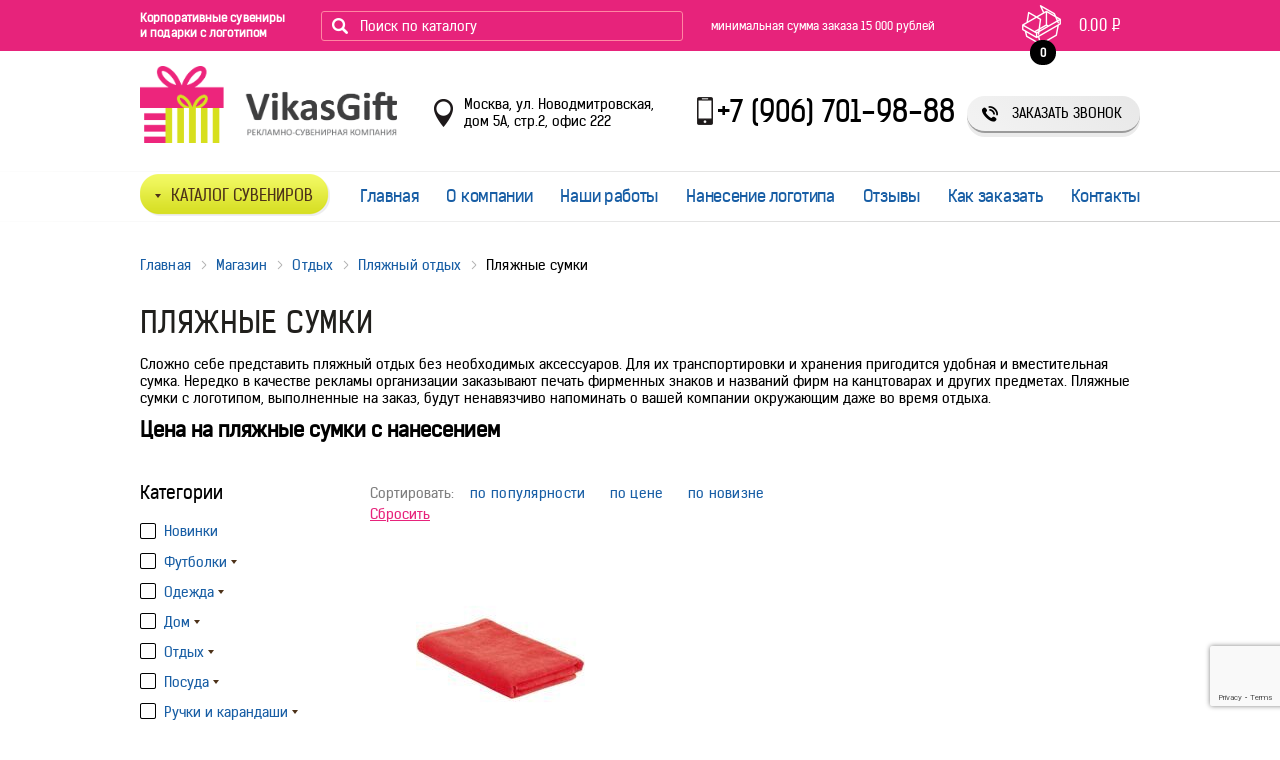

--- FILE ---
content_type: text/html; charset=utf-8
request_url: https://vikasgift.ru/plyazhnyye-sumki
body_size: 40462
content:
	

	<!doctype html>
<!--[if IE 9 ]><html lang="ru" class="ie ie9"><![endif]-->
<!--[if (gt IE 9)|!(IE)]><!--><html lang="ru"><!--<![endif]-->
<head>
    <meta charset="utf-8">
    <meta name="robots" content="all">
    <meta name="description" content="Обращайтесь в VikasGif, чтобы купить пляжную сумку и заказать нанесение логотипа на нее. Оперативное и качественное выполнение заказов и доступные цены! Минимальная сумма заказа от 15000 рублей. Товары доставляются по Москве и за МКАД ">
    <meta name="keywords" content="пляжные сумки с логотипом, пляжные сумки с нанесением ">
    

	
    <title>Пляжные сумки с логотипом в продаже в компании VikasGift в Москве </title>
    <!--<link href="/g/css/styles_articles_tpl.css" rel="stylesheet">-->
    <!--<link href="/d/3000/t/v2476/images/styles/prettyform.css" rel="stylesheet">-->
    <!--<link href="/d/3000/t/v2476/images/styles/chosen.css" rel="stylesheet">-->
    <!--<link href="/d/3000/t/v2476/images/styles/styles.css" rel="stylesheet">-->
    <link rel="icon" href="https://vikasgift.ru/favicon.ico" type="image/x-icon" />
    <link rel="shortcut icon" href="https://vikasgift.ru/favicon.ico" type="image/x-icon" /> 
    	<link rel="canonical" href="https://vikasgift.ru">
	    <!--[if IE 9]>
    <script type="text/javascript" src="/d/3000/t/v2476/images/scripts/PIE_IE9.js"></script>
    <![endif]-->
    	<link rel='stylesheet' href='/d/3000/t/images/css/reset.css' />
	<link rel="stylesheet" href="/d/3000/t/images/css/flexslider.css" />
	<link rel="stylesheet" href="/d/3000/t/images/css/jquery-ui.css">
	<link rel="stylesheet" href="/d/3000/t/images/css/style.css?v=1" />
	<link rel="stylesheet" href="/d/3000/t/images/css/media-queries.css" />
	<link rel="stylesheet" href="/d/3000/t/images/img/stylesseo.css">
	 
        
    
    <script src="https://www.google.com/recaptcha/api.js?render=6LejFL0ZAAAAAIwf3yFN98tkPRa6cmSzliTrvk9x"></script>
    <script src="https://www.google.com/recaptcha/api.js?render=6LcTHb0ZAAAAAFUaRe1WLov0DSNWkAVAhOtPkT2q"></script>
    <script>
    	
        grecaptcha.ready(function () {
            grecaptcha.execute('6LejFL0ZAAAAAIwf3yFN98tkPRa6cmSzliTrvk9x', { action: 'contact' }).then(function (token) {
                var recaptchaResponse = document.getElementById('recaptchaResponseFeedback');
                recaptchaResponse.value = token;
            });
            grecaptcha.execute('6LcTHb0ZAAAAAFUaRe1WLov0DSNWkAVAhOtPkT2q', { action: 'contact' }).then(function (token) {
                var recaptchaResponse = document.getElementById('recaptchaResponseReg');
                recaptchaResponse.value = token;
            });
        });
        
    </script>
    
    <meta name="viewport" content="width=device-width, initial-scale=1.0">
    <meta name="google-site-verification" content="zXJwsxNz5M487A7Tqrp6IiTdSPbh1VEHWUouNVvoKGc" />
    <meta name='yandex-verification' content='7718bbbd6727e085' />
	<meta name='wmail-verification' content='6947da67e6c49efb7b596f4f79d1882b' />
	<script type="text/javascript" src="/d/3000/t/images/img/jquery.js"></script>
    <script type="text/javascript" src="/d/3000/t/images/img/accordeon.js"></script>
        
	<meta name="format-detection" content="telephone=no" />
    
</head>
<body>
	<div class="wrapper">
	<div class="header">
		<div class="header-pan">
			<div class="header-top">
				<div class="wrap">
					<div class="top-left">
						<p class="left-text"><a href="/">Корпоративные сувениры<br />
и подарки с логотипом</a></p>
	
						<form action="/magazin/search" method='GET' id='search-form'>
							<div class="input-wrap">
								<input type="search" required class='search-input' name='search_text' value='' placeholder='Поиск по каталогу'>
							</div>
	
							<input type="submit" class="search-button" value=''> 
						</form>
						<div class="header-number-sum">минимальная сумма заказа 15 000 рублей</div>
					</div>
					<div id="shop2-cart-preview">
	<a href="/magazin/cart" class="basket-button">
	<span class="items-count">0</span>
	<span class="basket-price">0.00 <span class="rub">Р</span></span>
</a></div>				</div>
			</div>
		</div>
		<div class="header-center">
			<div class="wrap">
				<a href="/" class="logo"> <img src="/d/3000/d/logo__VikasGigft__RGB.png" alt="Vikasgift" /> </a>

				<div class="header-contacts-wrap">
					<p class="header-address">Москва, ул. Новодмитровская,
дом 5А, стр.2, офис 222</p>
					<p class="header-number">
						<span class="s3-phone">+7 (906) 701-98-88</span>
					</p>
				</div>

				<div class="callback-button-wrap popup-block-button">
					<p class="callback-button" data-url="feedback">Заказать звонок</p>
					<div id='callback-form' class='popup-block inc-form abs'></div>
				</div>

				<br class="clear">
			</div>
		</div>

		<div class="header-bottom">
			<div class="wrap">
				<div class="catalog-block">
					<div class="catalog-button">Каталог сувениров</div>
					<ul class="catalog-list"><li><a href="/magazin/folder/novinki" >Новинки</a></li><li><a href="/futbolki-pod-nanesenie" >Футболки</a><ul class="level-2"><li><a href="/magazin/folder/novinki-futbolok" >Новинки!</a></li><li><a href="/futbolki-polo" >Футболки поло</a></li><li><a href="/futbolki-dlya-promo" >Футболки для промо</a></li><li><a href="/magazin/folder/futbolki-s-printom" >Футболки с принтом</a></li></ul></li><li><a href="/odezhda-pod-naneseniye" >Одежда</a><ul class="level-2"><li><a href="/dzhempery" >Джемперы</a></li><li><a href="/trikotazhnyye-shapki" >Трикотажные шапки</a></li><li><a href="/kepki-i-beysbolki" >Кепки и бейсболки</a></li><li><a href="/panamy" >Панамы</a></li><li><a href="/detskaya-odezhda" >Детская одежда</a></li><li><a href="/sharfy" >Шарфы</a></li><li><a href="/ofisnyye-rubashki" >Офисные рубашки</a></li><li><a href="/aksessuary-v-odezhde" >Аксессуары</a></li><li><a href="/tolstovki" >Толстовки</a></li><li><a href="/sportivnaya-odezhda" >Спортивная одежда</a></li><li><a href="/kurtki" >Куртки</a></li><li><a href="/vetrovki" >Ветровки</a></li><li><a href="/zhilety" >Жилеты</a></li><li><a href="/vyazanyye-komplekty" >Вязаные комплекты</a></li><li><a href="/magazin/folder/fartuki" >Фартуки</a></li><li><a href="/magazin/folder/dozhdeviki" >Дождевики</a></li><li><a href="/magazin/folder/rabochaya-odezhda" >Рабочая одежда</a></li><li><a href="/magazin/folder/khalaty-s-logotipom" >Халаты с логотипом</a></li></ul></li><li><a href="/tovary-dlya-doma" >Дом</a><ul class="level-2"><li><a href="/igrushki" >Игрушки</a></li><li><a href="/interyernyye-podarki" >Интерьерные подарки</a></li><li><a href="/nabory-dlya-ukhoda-za-obuvyu" >Наборы для ухода за обувью</a></li><li><a href="/fotoramki-i-fotoalbomy" >Фоторамки и фотоальбомы</a></li><li><a href="/kukhonnyye-prisposobleniya" >Кухонные приспособления</a></li><li><a href="/tekstil-dlya-kukhni-i-vannoy" >Текстиль для кухни и ванной</a></li><li><a href="/instrumenty" >Инструменты</a></li><li><a href="/shkatulki" >Шкатулки</a></li><li><a href="/kosmetika" >Косметика</a></li><li><a href="/magazin/folder/nabory-nozhey-dlya-kukhni" >Наборы ножей для кухни</a></li><li><a href="/magazin/folder/dekorativnyye-svechi-i-podsvechniki" >Декоративные свечи и подсвечники</a></li><li><a href="/magazin/folder/bytovaya-tekhnika" >Бытовая техника</a></li><li><a href="/magazin/folder/nabory-dlya-syra" >Наборы для сыра</a></li><li><a href="/magazin/folder/polotentsa-s-logotipom" >Полотенца с логотипом</a></li><li><a href="/magazin/folder/nozhi-razdelochnyye" >Ножи разделочные</a></li><li><a href="/magazin/folder/nabory-dlya-vyrashchivaniya" >Наборы для выращивания</a></li><li><a href="/magazin/folder/lampy-i-svetilniki" >Лампы и светильники</a></li><li><a href="/magazin/folder/podushki-pod-sheyu" >Подушки под шею</a></li><li><a href="/magazin/folder/razdelochnyye-doski" >Разделочные доски</a></li><li><a href="/magazin/folder/kukhonnyye-prinadlezhnosti" >Кухонные принадлежности</a></li><li><a href="/magazin/folder/salfetki-s-logotipom" >Салфетки с логотипом</a></li><li><a href="/magazin/folder/skaterti-s-logotipom" >Скатерти с логотипом</a></li></ul></li><li class="opened"><a href="/tovary-dlya-otdyha-pod-naneseniye" >Отдых</a><ul class="level-2"><li><a href="/skladnye-nozhi-i-multituly" >Складные ножи и мультитулы</a></li><li><a href="/nabory-dlya-piknika" >Наборы для пикника</a><ul class="level-3"><li><a href="/pledy-dlya-piknika" >Пледы для пикника</a></li><li><a href="/sumki-kholodilniki" >Сумки-холодильники</a></li><li><a href="/nabory-dlya-barbekyu" >Наборы для барбекю</a></li></ul></li><li><a href="/tovary-dlya-puteshestviy" >Товары для путешествий</a><ul class="level-3"><li><a href="/podushki-pod-sheyu" >Подушки под шею</a></li><li><a href="/magazin/folder/dorozhnyye-nabory-dlya-puteshestviy" >Дорожные наборы для путешествий</a></li></ul></li><li><a href="/igry-i-golovolomki" >Игры и головоломки</a></li><li><a href="/avtomobilnye-aksessuary" >Автомобильные аксессуары</a></li><li><a href="/sportivnye-tovary" >Спортивные товары</a></li><li><a href="/flyazhki" >Фляжки</a></li><li class="opened"><a href="/plyazhnyy-otdykh" >Пляжный отдых</a><ul class="level-3"><li><a href="/magazin/folder/plyazhnyye-polotentsa" >Пляжные полотенца</a></li><li class="opened active"><a href="/plyazhnyye-sumki" >Пляжные сумки</a></li></ul></li><li><a href="/magazin/folder/podarki-dlya-dachi" >Подарки для дачи</a></li></ul></li><li><a href="/posuda-pod-nanesenie" >Посуда</a><ul class="level-2"><li><a href="/elitnaya-posuda" >Элитная посуда</a></li><li><a href="/nabory-posudy" >Наборы посуды</a></li><li><a href="/kruzhki-pod-naneseniye" >Кружки</a><ul class="level-3"><li><a href="/kruzhki-dlya-sublimatsii" >Кружки для сублимации</a><ul class="level-4"><li><a href="/farforovye-kruzhki" >Фарфор</a></li></ul></li></ul></li><li><a href="/posuda-rou-bill" >Посуда Rou Bill (Германия)</a><ul class="level-3"><li><a href="/upakovka-dlya-posudy-rou-bill" >Упаковка</a></li><li><a href="/metallicheskaya-posuda-rou-bill" >Металл</a></li><li><a href="/steklyannaya-posuda-rou-bill" >Стекло</a></li><li><a href="/farforovaya-posuda-rou-bill" >Фарфор</a></li></ul></li><li><a href="/stakany" >Стаканы</a></li><li><a href="/magazin/folder/bokaly" >Бокалы</a></li><li><a href="/termosy-i-termokruzhki" >Термопосуда</a><ul class="level-3"><li><a href="/termostakany" >Термостаканы</a></li><li><a href="/termokruzhki" >Термокружки</a></li><li><a href="/termosy" >Термосы</a></li><li><a href="/magazin/folder/termokruzhki-s-logotipom" >Термокружки с логотипом</a></li></ul></li><li><a href="/magazin/folder/predmety-servirovki" >Предметы сервировки</a></li><li><a href="/butylki-dlya-vody" >Бутылки для воды</a></li><li><a href="/magazin/folder/lanchboksy" >Ланчбоксы</a></li><li><a href="/magazin/folder/grafiny-i-piteynyye-nabory" >Графины и питейные наборы</a></li><li><a href="/magazin/folder/zavarochnyye-chayniki" >Заварочные чайники</a></li><li><a href="/magazin/folder/barnyye-aksessuary" >Барные аксессуары</a></li><li><a href="/magazin/folder/nabory-stakanov-dlya-viski" >Наборы стаканов для виски</a></li><li><a href="/magazin/folder/chaynyye-nabory" >Чайные наборы</a></li><li><a href="/magazin/folder/kofeynyye-nabory" >Кофейные наборы</a></li><li><a href="/magazin/folder/stolovyye-tarelki" >Столовые тарелки</a></li><li><a href="/magazin/folder/prikhvatki-s-logotipom" >Прихватки с логотипом</a></li></ul></li><li><a href="/ruchki-pod-nanesenie" >Ручки и карандаши</a><ul class="level-2"><li><a href="/ruchki-senator" >Senator Pen</a><ul class="level-3"><li><a href="/senator-metallicheskie" >Металл</a></li><li><a href="/senator-plastikovye" >Пластик</a></li><li><a href="/futlyary-senator-pen" >Футляры</a></li><li><a href="/senator-pen-plastik-metall" >Пластик/металл</a></li><li><a href="/senator-sterzhni" >Стержни</a></li><li><a href="/senator-pen-metall-karbon" >Металл / карбон</a></li><li><a href="/senator-pen-metall-derevo" >Металл / дерево</a></li><li><a href="/magazin/folder/karandashi-senator" >Карандаши</a></li><li><a href="/magazin/folder/1578801" >Кожзам</a></li><li><a href="/magazin/folder/1579001" >Картон/бумага</a><ul class="level-4"><li><a href="/magazin/folder/1575801" >Керамика</a></li><li><a href="/magazin/folder/1584601" >Картон/бумага</a></li></ul></li></ul></li><li><a href="/ruchki-parker" >Ручки Parker</a><ul class="level-3"><li><a href="/magazin/folder/5-y-pishushchiy-uzel" >5-й пишущий узел</a></li><li><a href="/magazin/folder/parker-gelevyye" >Parker гелевые</a></li></ul></li><li><a href="/metallicheskie-ruchki" >Металлические ручки</a></li><li><a href="/nabory-s-ruchkami" >Наборы с ручками</a></li><li><a href="/derevyannye-ruchki" >Деревянные ручки</a></li><li><a href="/plastikovye-ruchki" >Пластиковые ручки</a></li><li><a href="/karandashi" >Карандаши</a></li><li><a href="/futlyary-dlya-ruchek" >Футляры для ручек</a></li><li><a href="/ruchki-sharikovyye" >Ручки шариковые</a><ul class="level-3"><li><a href="/sharikovyye-ruchki-parker" >Parker</a></li><li><a href="/sharikovyye-ruchki-waterman" >Waterman</a></li><li><a href="/sharikovyye-ruchki-pelikan" >Pelikan</a></li><li><a href="/sharikovyye-ruchki-carandache" >Carandache</a></li><li><a href="/sharikovyye-ruchki-cross" >Cross</a></li></ul></li><li><a href="/ruchki-rollery" >Ручки роллеры</a><ul class="level-3"><li><a href="/ruchki-rollery-parker" >Parker</a></li><li><a href="/ruchki-rollery-pelikan" >Pelikan</a></li><li><a href="/ruchki-rollery-carandache" >Carandache</a></li><li><a href="/ruchki-rollery-waterman" >Waterman</a></li></ul></li><li><a href="/ruchki-peryevyye" >Ручки перьевые</a><ul class="level-3"><li><a href="/ruchki-peryevyye-parker" >Parker</a></li><li><a href="/ruchki-peryevyye-pelikan" >Pelikan</a></li><li><a href="/ruchki-peryevyye-carandache" >Carandache</a></li><li><a href="/ruchki-peryevyye-waterman" >Waterman</a></li></ul></li><li><a href="/ruchki-nabory" >Ручки наборы</a></li><li><a href="/magazin/folder/markery" >Маркеры</a></li></ul></li><li><a href="/sumki-pod-naneseniye" >Сумки</a><ul class="level-2"><li><a href="/sumki-dlya-piknika" >Сумки для пикника</a></li><li><a href="/sumki-dlya-pokupok" >Сумки для покупок</a></li><li><a href="/nesessery" >Несессеры</a></li><li><a href="/ryukzaki" >Рюкзаки</a></li><li><a href="/chemodany" >Чемоданы</a><ul class="level-3"><li><a href="/chekhly-dlya-chemodanov" >Чехлы для чемоданов</a></li></ul></li><li><a href="/dorozhnyye-sumki" >Дорожные сумки</a></li><li><a href="/sumki-dlya-noutbuka" >Сумки для ноутбука</a></li><li><a href="/sumki-dlya-dokumentov" >Сумки для документов</a></li><li><a href="/portfeli" >Портфели</a></li><li><a href="/sportivnyye-sumki" >Спортивные сумки</a></li><li><a href="/chekhly-dlya-plansheta" >Чехлы для планшета</a></li><li><a href="/sumki-iz-naturalnoy-kozhi" >Сумки из натуральной кожи</a></li><li><a href="/magazin/folder/kosmetichki-klatchi" >Косметички, клатчи</a></li></ul></li><li><a href="/biznes-suveniry-pod-naneseniye" >Офисные сувениры</a><ul class="level-2"><li><a href="/ofisnye-meteostancii" >Офисные метеостанции</a></li><li><a href="/nastolnye-aksessuary" >Настольные аксессуары</a></li><li><a href="/press-pape" >Пресс-папье</a></li><li><a href="/nagradnaya-produkciya" >Наградная продукция</a></li><li><a href="/magazin/folder/plaketki-i-panno" >Плакетки и панно</a></li><li><a href="/magazin/folder/nagradnyye-stelly" >Наградные стелы</a></li></ul></li><li><a href="/zonty-pod-naneseniye" >Зонты</a><ul class="level-2"><li><a href="/orginalnyye-zonty" >Оригинальные зонты</a></li><li><a href="/zonty-trosti" >Зонты трости</a></li><li><a href="/skladnyye-zonty" >Складные зонты</a></li><li><a href="/elitnyye-zonty" >Элитные зонты</a></li></ul></li><li><a href="/promo-suveniry-pod-nanesenie" >Промо-сувениры</a><ul class="level-2"><li><a href="/zerkala" >Зеркала</a></li><li><a href="/promoproduktsiya" >Промопродукция</a></li><li><a href="/zazhigalki" >Зажигалки</a></li><li><a href="/brelki-s-bukvami" >Брелки «От А до Я»</a></li><li><a href="/brelki" >Брелки</a></li><li><a href="/svetootrazhateli" >Светоотражатели</a></li><li><a href="/antistressy" >Антистрессы</a></li><li><a href="/metallicheskiye-brelki" >Металлические брелки</a></li><li><a href="/magazin/folder/svetodiodnyye-fonariki" >Светодиодные фонарики</a></li></ul></li><li><a href="/elektronika-pod-nanesenie" >Электроника</a><ul class="level-2"><li><a href="/zaryadnye-ustroystva-i-adaptery" >Зарядные устройства и адаптеры</a></li><li><a href="/kompyuternye-i-mobilnye-aksessuary" >Компьютерные и мобильные аксессуары</a></li><li><a href="/universalnye-vneshnie-akkumulyatory" >Универсальные внешние аккумуляторы</a></li><li><a href="/portativnye-kolonki" >Портативные колонки</a></li><li><a href="/fonari-elektronika" >Фонари</a></li><li><a href="/naushniki" >Наушники</a></li><li><a href="/vneshniye-zhestkiye-diski" >Внешние жесткие диски</a></li><li><a href="/fleshki-pod-nanesenie" >Флешки</a></li></ul></li><li><a href="/korporativnye-suveniry-s-naneseniem-v-moskve" >Корпоративные подарки</a><ul class="level-2"><li><a href="/zazhimy-dlya-kupyur" >Зажимы для купюр</a></li><li><a href="/koshelki" >Кошельки</a></li><li><a href="/papki-portfeli" >Папки, портфели</a></li><li><a href="/dorozhnye-organayzery" >Дорожные органайзеры</a></li><li><a href="/vizitnicy" >Визитницы</a></li><li><a href="/oblozhki-dlya-dokumentov" >Обложки для документов</a></li><li><a href="/magazin/folder/chekhly-dlya-kart" >Чехлы для карт</a></li><li><a href="/magazin/folder/zapisnyye-knizhki" >Записные книжки</a></li><li><a href="/magazin/folder/klyuchnitsy" >Ключницы</a></li><li><a href="/magazin/folder/chekhly-dlya-smartfonov" >Чехлы для смартфонов</a></li><li><a href="/magazin/folder/chekhly-kozhanyye" >Чехлы кожаные</a></li><li><a href="/magazin/folder/chasy-new" >Часы (NEW)</a></li><li><a href="/magazin/folder/chasy-i-meteostantsii" >Часы и метеостанции</a></li></ul></li><li><a href="/ehksklyuzivnye-podarki-pod-nanesenie" >Элитные подарки</a><ul class="level-2"><li><a href="/podarochnye-knigi" >Подарочные книги</a></li><li><a href="/znaki-vnimaniya" >Знаки Внимания</a></li><li><a href="/zolotye-simvoly" >Золотые символы</a></li><li><a href="/magazin/folder/elitnyy-farfor" >Элитный фарфор</a></li><li><a href="/magazin/folder/elitnoye-steklo" >Элитное стекло</a></li><li><a href="/magazin/folder/muzykalnyye-suveniry" >Музыкальные сувениры</a></li><li><a href="/magazin/folder/statuetki-i-skulptury" >Статуэтки и скульптуры</a></li><li><a href="/magazin/folder/predmety-kollektsionirovaniya" >Предметы коллекционирования</a></li></ul></li><li><a href="/chasy-pod-nanesenie" >Часы</a><ul class="level-2"><li><a href="/naruchnye-chasy" >Наручные часы</a></li><li><a href="/vip-chasy" >VIP-часы</a></li><li><a href="/pesochnye-chasy" >Песочные часы</a></li><li><a href="/nastennye-chasy" >Настенные часы</a></li><li><a href="/nastolnye-chasy" >Настольные часы</a></li></ul></li><li><a href="/ezhednevniki-pod-nanesenie" >Ежедневники</a><ul class="level-2"><li><a href="/bloknoty" >Блокноты</a></li><li><a href="/ezhednevniki-adyutant" >Ежедневники «Адъютант»</a></li><li><a href="/originalnye-ezhednevniki" >Оригинальные ежедневники</a></li><li><a href="/nabory-s-ezhednevnikami" >Наборы с ежедневниками</a></li><li><a href="/upakovka-dlya-ezhednevnikov" >Упаковка для ежедневников</a></li><li><a href="/magazin/folder/yezhednevniki-new" >Ежедневники (NEW)</a></li><li><a href="/magazin/folder/bloknoty-s-logotipom" >Блокноты с логотипом</a></li></ul></li><li><a href="/novogodniye-podarki-pod-naneseniye" >Новогодние подарки</a><ul class="level-2"><li><a href="/novogodniy-stol" >Новогодний стол</a></li><li><a href="/novogodnie-igrushki" >Новогодние игрушки</a></li><li><a href="/originalnye-kalendari" >Оригинальные календари</a></li><li><a href="/novogodnie-podushki" >Новогодние подушки</a></li><li><a href="/magazin/folder/novogodniy-ofis" >Новогодний офис</a></li><li><a href="/magazin/folder/zimniye-podarki" >Зимние подарки</a></li><li><a href="/magazin/folder/novogodniye-nabory" >Новогодние наборы</a></li><li><a href="/magazin/folder/simvol-2018-go-goda" >Символ 2018 года</a></li><li><a href="/magazin/folder/novogodniye-shary" >Новогодние шары</a></li><li><a href="/magazin/folder/novogodniye-svechi-i-podsvechniki" >Новогодние свечи и подсвечники</a></li><li><a href="/magazin/folder/simvol-2019-goda" >Символ 2019 года</a></li><li><a href="/magazin/folder/simvol-2020-goda" >Символ 2020 года</a></li><li><a href="/magazin/folder/chekhly-dlya-shampanskogo" >Чехлы для шампанского</a></li><li><a href="/magazin/folder/futbolki-s-novogodnim-printom" >Футболки с новогодним принтом</a></li><li><a href="/magazin/folder/aksessuary-i-ukrasheniya-dlya-ofisa-k-novomu-godu" >Аксессуары и украшения для офиса к новому году</a></li></ul></li><li><a href="/suveniry-k-prazdnikam-pod-naneseniye" >Сувениры к праздникам</a><ul class="level-2"><li><a href="/magazin/folder/podarki-dlya-detey" >Подарки для детей</a></li><li><a href="/podarki-avtomobilistu" >Подарки автомобилисту</a></li><li><a href="/podarki-ko-dnyu-shahtera" >Подарки ко Дню шахтера</a></li><li><a href="/podarki-nachalniku" >Подарки начальнику</a></li><li><a href="/podarki-ko-dnyu-energetika" >Подарки ко Дню энергетика</a></li><li><a href="/podarki-na-den-metallurga" >Подарки на День металлурга</a></li><li><a href="/suveniry-k-23-fevralya" >Сувениры к 23 февраля</a></li><li><a href="/podarki-voennym" >Подарки военным</a></li><li><a href="/podarki-na-den-himika" >Подарки на День химика</a></li><li><a href="/podarki-na-den-rossii" >Подарки на День России</a></li><li><a href="/podarki-na-den-yurista" >Подарки на День юриста</a></li><li><a href="/podarki-na-den-aviacii" >Подарки на День авиации</a></li><li><a href="/podarki-bankovskomu-rabotniku" >Подарки банковскому работнику</a></li><li><a href="/podarki-na-den-zheleznodorozhnika" >Подарки на День железнодорожника</a></li><li><a href="/podarok-kollege" >Подарок коллеге</a></li><li><a href="/suveniry-na-den-sv-valentina" >Сувениры на день Св. Валентина</a></li><li><a href="/podarki-ko-dnyu-elektrosvyazi" >Подарки ко Дню электросвязи</a></li><li><a href="/magazin/folder/1402001" >Подарки на юбилей компании</a></li><li><a href="/podarki-ko-dnyu-neftyanika" >Подарки ко Дню нефтяника</a></li><li><a href="/podarki-na-den-pobedy" >Подарки на День Победы</a></li><li><a href="/podarki-na-den-stroitelya" >Подарки на День строителя</a></li><li><a href="/podarki-na-den-policii" >Подарки на День полиции</a></li><li><a href="/suveniry-k-8-marta" >Сувениры к 8 марта</a></li><li><a href="/podarki-na-den-medicinskogo-rabotnika" >Подарки на День медицинского работника</a></li><li><a href="/podarki-na-den-uchitelya" >Подарки на День учителя</a></li><li><a href="/podarki-na-den-geologa" >Подарки на День геолога</a></li><li><a href="/magazin/folder/1403801" >Подарки на День знаний</a></li><li><a href="/podarki-moryakam" >Подарки морякам</a></li><li><a href="/ekopodarki" >Эко-подарки</a></li><li><a href="/magazin/folder/aktsii" >Акция!</a></li></ul></li><li><a href="/upakovka" >Упаковка</a><ul class="level-2"><li><a href="/upakovka-dlya-novogodnikh-podarkov" >Упаковка для новогодних подарков</a></li><li><a href="/podarochnye-pakety" >Подарочные пакеты</a></li><li><a href="/zhestyanaya-upakovka" >Жестяная упаковка</a></li><li><a href="/podarochnaya-upakovka" >Подарочная упаковка</a></li><li><a href="/podarochnye-korobki" >Подарочные коробки</a></li></ul></li><li><a href="/pledy-i-podushki" >Пледы и подушки</a><ul class="level-2"><li><a href="/dekorativnye-podushki" >Декоративные подушки</a></li><li><a href="/pledy-dlya-doma-i-v-dorogu" >Пледы для дома и в дорогу</a></li></ul></li><li><a href="/podarochnyye-nabory-pod-naneseniye" >Подарочные наборы</a><ul class="level-2"><li><a href="/nabory-dlya-viski" >Наборы для виски</a></li><li><a href="/elitnyye-nabory" >Элитные наборы</a></li><li><a href="/nabory-dlya-vodki" >Наборы для водки</a></li><li><a href="/biznes-nabory" >Бизнес наборы</a></li><li><a href="/vinnyye-nabory" >Винные наборы</a></li><li><a href="/podarochnyye-produktovyye-nabory" >Подарочные продуктовые наборы</a></li><li><a href="/nabory-dlya-konyaka" >Наборы для коньяка</a></li><li><a href="/magazin/folder/podarochnyye-nabory-s-knigami" >Подарочные наборы с книгами</a></li><li><a href="/magazin/folder/podarochnyye-nabory-s-fleshkami" >Подарочные наборы с флешками</a></li><li><a href="/magazin/folder/podarochnyye-nabory-s-akkumulyatorami" >Подарочные наборы с аккумуляторами</a></li><li><a href="/magazin/folder/podarochnyye-nabory-s-termokruzhkami" >Подарочные наборы с термокружками</a></li><li><a href="/magazin/folder/podarochnyye-nabory-s-kolonkami" >Подарочные наборы с колонками</a></li><li><a href="/magazin/folder/podarochnyye-nabory-s-multitulami" >Подарочные наборы с мультитулами</a></li><li><a href="/magazin/folder/podarochnyye-nabory-s-medom" >Подарочные наборы с медом</a></li><li><a href="/magazin/folder/podarochnyye-nabory-s-varenyem" >Подарочные наборы с вареньем</a></li><li><a href="/magazin/folder/podarochnyye-nabory-s-pledami" >Подарочные наборы с пледами</a></li><li><a href="/magazin/folder/podarochnyye-nabory-s-chayem" >Подарочные наборы с чаем</a></li><li><a href="/magazin/folder/podarochnyye-nabory-s-kofe" >Подарочные наборы с кофе</a><ul class="level-3"><li><a href="/magazin/folder/1553601" >Кружки для  сублимации</a></li><li><a href="/magazin/folder/1554201" >Керамика</a></li><li><a href="/magazin/folder/1541201" >Картон/бумага</a></li><li><a href="/magazin/folder/1541401" >Кожзам</a></li></ul></li><li><a href="/magazin/folder/1534801" >Кружки</a><ul class="level-3"><li><a href="/magazin/folder/1535001" >Фарфор</a></li></ul></li></ul></li><li><a href="/magazin/folder/1578401" >1578401</a></li></ul>				</div>
				<ul class="main-menu"><li><a  href="/" >Главная</a></li><li><a  href="/o-kompanii" >О компании</a></li><li><a  href="/nashi-raboty" >Наши работы</a></li><li><a  href="/naneseniye-logotipa" >Нанесение логотипа</a></li><li><a  href="/otzyvy" >Отзывы</a></li><li><a  href="/oplata_i_dostavka" >Как заказать</a></li><li><a  href="/kontakty" >Контакты</a></li></ul>				<br class="clear">
			</div>
		</div>
	</div>
			<div class="content catalog-page">
			<div class="wrap">
	
		
	 		
<ul class="breadcrumbs">

    <li><a href="/">Главная</a></li>
                        
            
            <li>                <a href="/magazin">Магазин</a>
            </li>
            
    
            
        <li>            <a href="/tovary-dlya-otdyha-pod-naneseniye">Отдых</a>
        </li>
            
        <li>            <a href="/plyazhnyy-otdykh">Пляжный отдых</a>
        </li>
            
        <li>            Пляжные сумки
        </li>
        
        
</ul>
		<h1 class="big-title">Пляжные сумки</h1>		
	
	<script src="/d/3000/t/images/js/ismobile.min.js"></script>
	<script>
		if (isMobile.any) {
			$(function() {
				$('.s3-phone').each(function() {
					var $this = $(this);
					var number = $this.text();
					$this.wrap('<a href="tel:' + number + '"></a>');
				});
			});
		}
	</script>
	
	<script type="text/javascript" src="https://ajax.googleapis.com/ajax/libs/jquery/2.2.4/jquery.min.js"></script>
	<script src='/d/3000/t/images/js/jquery.flexslider-min.js'></script>
		
		
	
									<div class="catalog-page-intro">
				<p>Сложно себе представить пляжный отдых без необходимых аксессуаров. Для их транспортировки и хранения пригодится удобная и вместительная сумка. Нередко в качестве рекламы организации заказывают печать фирменных знаков и названий фирм на канцтоварах и других предметах. Пляжные сумки с логотипом, выполненные на заказ, будут ненавязчиво напоминать о вашей компании окружающим даже во время отдыха.</p>
<h2>Цена на пляжные сумки с нанесением</h2>
			</div>
						<div class="catalog-main">
			<div class="filter-wrap">
					
    <div class="filter-button grey-button"><span>Фильтр</span></div>
<div class="catalog-filter">
	<form action="/magazin/search" enctype="multipart/form-data">
		<input type="hidden" name="sort_by" value=""/>
					
				<div class="categories-wrap">
				<p class="filter-title">Категории</p>
				<ul class="category-list"><li><label class='checkbox-label'><input type="checkbox" name="s[folder_id][]" value="1526601" ><span>Новинки</span></label></li><li><label class='checkbox-label'><input type="checkbox" name="s[folder_id][]" value="1369201" ><span>Футболки</span></label><ul class="level-2"><li><label class='checkbox-label'><input type="checkbox" name="s[folder_id][]" value="1468601" ><span>Новинки!</span></label></li><li><label class='checkbox-label'><input type="checkbox" name="s[folder_id][]" value="1369401" ><span>Футболки поло</span></label></li><li><label class='checkbox-label'><input type="checkbox" name="s[folder_id][]" value="1369801" ><span>Футболки для промо</span></label></li><li><label class='checkbox-label'><input type="checkbox" name="s[folder_id][]" value="1530801" ><span>Футболки с принтом</span></label></li></ul></li><li><label class='checkbox-label'><input type="checkbox" name="s[folder_id][]" value="1370601" ><span>Одежда</span></label><ul class="level-2"><li><label class='checkbox-label'><input type="checkbox" name="s[folder_id][]" value="1370801" ><span>Джемперы</span></label></li><li><label class='checkbox-label'><input type="checkbox" name="s[folder_id][]" value="1371001" ><span>Трикотажные шапки</span></label></li><li><label class='checkbox-label'><input type="checkbox" name="s[folder_id][]" value="1371201" ><span>Кепки и бейсболки</span></label></li><li><label class='checkbox-label'><input type="checkbox" name="s[folder_id][]" value="1535601" ><span>Панамы</span></label></li><li><label class='checkbox-label'><input type="checkbox" name="s[folder_id][]" value="1371401" ><span>Детская одежда</span></label></li><li><label class='checkbox-label'><input type="checkbox" name="s[folder_id][]" value="1371601" ><span>Шарфы</span></label></li><li><label class='checkbox-label'><input type="checkbox" name="s[folder_id][]" value="1371801" ><span>Офисные рубашки</span></label></li><li><label class='checkbox-label'><input type="checkbox" name="s[folder_id][]" value="1372001" ><span>Аксессуары</span></label></li><li><label class='checkbox-label'><input type="checkbox" name="s[folder_id][]" value="1372201" ><span>Толстовки</span></label></li><li><label class='checkbox-label'><input type="checkbox" name="s[folder_id][]" value="1372401" ><span>Спортивная одежда</span></label></li><li><label class='checkbox-label'><input type="checkbox" name="s[folder_id][]" value="1372601" ><span>Куртки</span></label></li><li><label class='checkbox-label'><input type="checkbox" name="s[folder_id][]" value="1372801" ><span>Ветровки</span></label></li><li><label class='checkbox-label'><input type="checkbox" name="s[folder_id][]" value="1373001" ><span>Жилеты</span></label></li><li><label class='checkbox-label'><input type="checkbox" name="s[folder_id][]" value="1468201" ><span>Вязаные комплекты</span></label></li><li><label class='checkbox-label'><input type="checkbox" name="s[folder_id][]" value="1520201" ><span>Фартуки</span></label></li><li><label class='checkbox-label'><input type="checkbox" name="s[folder_id][]" value="1535201" ><span>Дождевики</span></label></li><li><label class='checkbox-label'><input type="checkbox" name="s[folder_id][]" value="1543401" ><span>Рабочая одежда</span></label></li><li><label class='checkbox-label'><input type="checkbox" name="s[folder_id][]" value="1552801" ><span>Халаты с логотипом</span></label></li></ul></li><li><label class='checkbox-label'><input type="checkbox" name="s[folder_id][]" value="1373201" ><span>Дом</span></label><ul class="level-2"><li><label class='checkbox-label'><input type="checkbox" name="s[folder_id][]" value="1373401" ><span>Игрушки</span></label></li><li><label class='checkbox-label'><input type="checkbox" name="s[folder_id][]" value="1373601" ><span>Интерьерные подарки</span></label></li><li><label class='checkbox-label'><input type="checkbox" name="s[folder_id][]" value="1373801" ><span>Наборы для ухода за обувью</span></label></li><li><label class='checkbox-label'><input type="checkbox" name="s[folder_id][]" value="1374001" ><span>Фоторамки и фотоальбомы</span></label></li><li><label class='checkbox-label'><input type="checkbox" name="s[folder_id][]" value="1374201" ><span>Кухонные приспособления</span></label></li><li><label class='checkbox-label'><input type="checkbox" name="s[folder_id][]" value="1374401" ><span>Текстиль для кухни и ванной</span></label></li><li><label class='checkbox-label'><input type="checkbox" name="s[folder_id][]" value="1374601" ><span>Инструменты</span></label></li><li><label class='checkbox-label'><input type="checkbox" name="s[folder_id][]" value="1374801" ><span>Шкатулки</span></label></li><li><label class='checkbox-label'><input type="checkbox" name="s[folder_id][]" value="1452601" ><span>Косметика</span></label></li><li><label class='checkbox-label'><input type="checkbox" name="s[folder_id][]" value="1506201" ><span>Наборы ножей для кухни</span></label></li><li><label class='checkbox-label'><input type="checkbox" name="s[folder_id][]" value="1518801" ><span>Декоративные свечи и подсвечники</span></label></li><li><label class='checkbox-label'><input type="checkbox" name="s[folder_id][]" value="1519401" ><span>Бытовая техника</span></label></li><li><label class='checkbox-label'><input type="checkbox" name="s[folder_id][]" value="1521401" ><span>Наборы для сыра</span></label></li><li><label class='checkbox-label'><input type="checkbox" name="s[folder_id][]" value="1523001" ><span>Полотенца с логотипом</span></label></li><li><label class='checkbox-label'><input type="checkbox" name="s[folder_id][]" value="1524001" ><span>Ножи разделочные</span></label></li><li><label class='checkbox-label'><input type="checkbox" name="s[folder_id][]" value="1534201" ><span>Наборы для выращивания</span></label></li><li><label class='checkbox-label'><input type="checkbox" name="s[folder_id][]" value="1537601" ><span>Лампы и светильники</span></label></li><li><label class='checkbox-label'><input type="checkbox" name="s[folder_id][]" value="1538601" ><span>Подушки под шею</span></label></li><li><label class='checkbox-label'><input type="checkbox" name="s[folder_id][]" value="1551001" ><span>Разделочные доски</span></label></li><li><label class='checkbox-label'><input type="checkbox" name="s[folder_id][]" value="1551201" ><span>Кухонные принадлежности</span></label></li><li><label class='checkbox-label'><input type="checkbox" name="s[folder_id][]" value="1553001" ><span>Салфетки с логотипом</span></label></li><li><label class='checkbox-label'><input type="checkbox" name="s[folder_id][]" value="1553201" ><span>Скатерти с логотипом</span></label></li></ul></li><li><label class='checkbox-label'><input type="checkbox" name="s[folder_id][]" value="1375001" ><span>Отдых</span></label><ul class="level-2"><li><label class='checkbox-label'><input type="checkbox" name="s[folder_id][]" value="1375201" ><span>Складные ножи и мультитулы</span></label></li><li><label class='checkbox-label'><input type="checkbox" name="s[folder_id][]" value="1375401" ><span>Наборы для пикника</span></label><ul class="level-3"><li><label class='checkbox-label'><input type="checkbox" name="s[folder_id][]" value="1535801" ><span>Пледы для пикника</span></label></li><li><label class='checkbox-label'><input type="checkbox" name="s[folder_id][]" value="1536401" ><span>Сумки-холодильники</span></label></li><li><label class='checkbox-label'><input type="checkbox" name="s[folder_id][]" value="1536801" ><span>Наборы для барбекю</span></label></li></ul></li><li><label class='checkbox-label'><input type="checkbox" name="s[folder_id][]" value="1375601" ><span>Товары для путешествий</span></label><ul class="level-3"><li><label class='checkbox-label'><input type="checkbox" name="s[folder_id][]" value="1535401" ><span>Подушки под шею</span></label></li><li><label class='checkbox-label'><input type="checkbox" name="s[folder_id][]" value="1543001" ><span>Дорожные наборы для путешествий</span></label></li></ul></li><li><label class='checkbox-label'><input type="checkbox" name="s[folder_id][]" value="1375801" ><span>Игры и головоломки</span></label></li><li><label class='checkbox-label'><input type="checkbox" name="s[folder_id][]" value="1376201" ><span>Автомобильные аксессуары</span></label></li><li><label class='checkbox-label'><input type="checkbox" name="s[folder_id][]" value="1376401" ><span>Спортивные товары</span></label></li><li><label class='checkbox-label'><input type="checkbox" name="s[folder_id][]" value="1376601" ><span>Фляжки</span></label></li><li><label class='checkbox-label'><input type="checkbox" name="s[folder_id][]" value="1376801" ><span>Пляжный отдых</span></label><ul class="level-3"><li><label class='checkbox-label'><input type="checkbox" name="s[folder_id][]" value="1536001" ><span>Пляжные полотенца</span></label></li><li><label class='checkbox-label'><input type="checkbox" name="s[folder_id][]" value="1536201" ><span>Пляжные сумки</span></label></li></ul></li><li><label class='checkbox-label'><input type="checkbox" name="s[folder_id][]" value="1532601" ><span>Подарки для дачи</span></label></li></ul></li><li><label class='checkbox-label'><input type="checkbox" name="s[folder_id][]" value="1377201" ><span>Посуда</span></label><ul class="level-2"><li><label class='checkbox-label'><input type="checkbox" name="s[folder_id][]" value="1377401" ><span>Элитная посуда</span></label></li><li><label class='checkbox-label'><input type="checkbox" name="s[folder_id][]" value="1377601" ><span>Наборы посуды</span></label></li><li><label class='checkbox-label'><input type="checkbox" name="s[folder_id][]" value="1377801" ><span>Кружки</span></label><ul class="level-3"><li><label class='checkbox-label'><input type="checkbox" name="s[folder_id][]" value="1467401" ><span>Кружки для сублимации</span></label><ul class="level-4"><li><label class='checkbox-label'><input type="checkbox" name="s[folder_id][]" value="1467601" ><span>Фарфор</span></label></li></ul></li></ul></li><li><label class='checkbox-label'><input type="checkbox" name="s[folder_id][]" value="1461001" ><span>Посуда Rou Bill (Германия)</span></label><ul class="level-3"><li><label class='checkbox-label'><input type="checkbox" name="s[folder_id][]" value="1456201" ><span>Упаковка</span></label></li><li><label class='checkbox-label'><input type="checkbox" name="s[folder_id][]" value="1455601" ><span>Металл</span></label></li><li><label class='checkbox-label'><input type="checkbox" name="s[folder_id][]" value="1455801" ><span>Стекло</span></label></li><li><label class='checkbox-label'><input type="checkbox" name="s[folder_id][]" value="1455401" ><span>Фарфор</span></label></li></ul></li><li><label class='checkbox-label'><input type="checkbox" name="s[folder_id][]" value="1517401" ><span>Стаканы</span></label></li><li><label class='checkbox-label'><input type="checkbox" name="s[folder_id][]" value="1526001" ><span>Бокалы</span></label></li><li><label class='checkbox-label'><input type="checkbox" name="s[folder_id][]" value="1376001" ><span>Термопосуда</span></label><ul class="level-3"><li><label class='checkbox-label'><input type="checkbox" name="s[folder_id][]" value="1378001" ><span>Термостаканы</span></label></li><li><label class='checkbox-label'><input type="checkbox" name="s[folder_id][]" value="1532801" ><span>Термокружки</span></label></li><li><label class='checkbox-label'><input type="checkbox" name="s[folder_id][]" value="1533001" ><span>Термосы</span></label></li><li><label class='checkbox-label'><input type="checkbox" name="s[folder_id][]" value="1543801" ><span>Термокружки с логотипом</span></label></li></ul></li><li><label class='checkbox-label'><input type="checkbox" name="s[folder_id][]" value="1525001" ><span>Предметы сервировки</span></label></li><li><label class='checkbox-label'><input type="checkbox" name="s[folder_id][]" value="1451801" ><span>Бутылки для воды</span></label></li><li><label class='checkbox-label'><input type="checkbox" name="s[folder_id][]" value="1525201" ><span>Ланчбоксы</span></label></li><li><label class='checkbox-label'><input type="checkbox" name="s[folder_id][]" value="1526201" ><span>Графины и питейные наборы</span></label></li><li><label class='checkbox-label'><input type="checkbox" name="s[folder_id][]" value="1526401" ><span>Заварочные чайники</span></label></li><li><label class='checkbox-label'><input type="checkbox" name="s[folder_id][]" value="1546001" ><span>Барные аксессуары</span></label></li><li><label class='checkbox-label'><input type="checkbox" name="s[folder_id][]" value="1546201" ><span>Наборы стаканов для виски</span></label></li><li><label class='checkbox-label'><input type="checkbox" name="s[folder_id][]" value="1546401" ><span>Чайные наборы</span></label></li><li><label class='checkbox-label'><input type="checkbox" name="s[folder_id][]" value="1546601" ><span>Кофейные наборы</span></label></li><li><label class='checkbox-label'><input type="checkbox" name="s[folder_id][]" value="1551401" ><span>Столовые тарелки</span></label></li><li><label class='checkbox-label'><input type="checkbox" name="s[folder_id][]" value="1553401" ><span>Прихватки с логотипом</span></label></li></ul></li><li><label class='checkbox-label'><input type="checkbox" name="s[folder_id][]" value="1378201" ><span>Ручки и карандаши</span></label><ul class="level-2"><li><label class='checkbox-label'><input type="checkbox" name="s[folder_id][]" value="1453001" ><span>Senator Pen</span></label><ul class="level-3"><li><label class='checkbox-label'><input type="checkbox" name="s[folder_id][]" value="1453201" ><span>Металл</span></label></li><li><label class='checkbox-label'><input type="checkbox" name="s[folder_id][]" value="1453401" ><span>Пластик</span></label></li><li><label class='checkbox-label'><input type="checkbox" name="s[folder_id][]" value="1453601" ><span>Футляры</span></label></li><li><label class='checkbox-label'><input type="checkbox" name="s[folder_id][]" value="1453801" ><span>Пластик/металл</span></label></li><li><label class='checkbox-label'><input type="checkbox" name="s[folder_id][]" value="1454201" ><span>Стержни</span></label></li><li><label class='checkbox-label'><input type="checkbox" name="s[folder_id][]" value="1523201" ><span>Металл / карбон</span></label></li><li><label class='checkbox-label'><input type="checkbox" name="s[folder_id][]" value="1523401" ><span>Металл / дерево</span></label></li><li><label class='checkbox-label'><input type="checkbox" name="s[folder_id][]" value="1533401" ><span>Карандаши</span></label></li><li><label class='checkbox-label'><input type="checkbox" name="s[folder_id][]" value="1578801" ><span>Кожзам</span></label></li><li><label class='checkbox-label'><input type="checkbox" name="s[folder_id][]" value="1579001" ><span>Картон/бумага</span></label><ul class="level-4"><li><label class='checkbox-label'><input type="checkbox" name="s[folder_id][]" value="1575801" ><span>Керамика</span></label></li><li><label class='checkbox-label'><input type="checkbox" name="s[folder_id][]" value="1584601" ><span>Картон/бумага</span></label></li></ul></li></ul></li><li><label class='checkbox-label'><input type="checkbox" name="s[folder_id][]" value="1442201" ><span>Ручки Parker</span></label><ul class="level-3"><li><label class='checkbox-label'><input type="checkbox" name="s[folder_id][]" value="1509201" ><span>5-й пишущий узел</span></label></li><li><label class='checkbox-label'><input type="checkbox" name="s[folder_id][]" value="1519001" ><span>Parker гелевые</span></label></li></ul></li><li><label class='checkbox-label'><input type="checkbox" name="s[folder_id][]" value="1378401" ><span>Металлические ручки</span></label></li><li><label class='checkbox-label'><input type="checkbox" name="s[folder_id][]" value="1378601" ><span>Наборы с ручками</span></label></li><li><label class='checkbox-label'><input type="checkbox" name="s[folder_id][]" value="1378801" ><span>Деревянные ручки</span></label></li><li><label class='checkbox-label'><input type="checkbox" name="s[folder_id][]" value="1379001" ><span>Пластиковые ручки</span></label></li><li><label class='checkbox-label'><input type="checkbox" name="s[folder_id][]" value="1379201" ><span>Карандаши</span></label></li><li><label class='checkbox-label'><input type="checkbox" name="s[folder_id][]" value="1379401" ><span>Футляры для ручек</span></label></li><li><label class='checkbox-label'><input type="checkbox" name="s[folder_id][]" value="1512601" ><span>Ручки шариковые</span></label><ul class="level-3"><li><label class='checkbox-label'><input type="checkbox" name="s[folder_id][]" value="1527801" ><span>Parker</span></label></li><li><label class='checkbox-label'><input type="checkbox" name="s[folder_id][]" value="1528001" ><span>Waterman</span></label></li><li><label class='checkbox-label'><input type="checkbox" name="s[folder_id][]" value="1528201" ><span>Pelikan</span></label></li><li><label class='checkbox-label'><input type="checkbox" name="s[folder_id][]" value="1528401" ><span>Carandache</span></label></li><li><label class='checkbox-label'><input type="checkbox" name="s[folder_id][]" value="1528601" ><span>Cross</span></label></li></ul></li><li><label class='checkbox-label'><input type="checkbox" name="s[folder_id][]" value="1513401" ><span>Ручки роллеры</span></label><ul class="level-3"><li><label class='checkbox-label'><input type="checkbox" name="s[folder_id][]" value="1528801" ><span>Parker</span></label></li><li><label class='checkbox-label'><input type="checkbox" name="s[folder_id][]" value="1529001" ><span>Pelikan</span></label></li><li><label class='checkbox-label'><input type="checkbox" name="s[folder_id][]" value="1529201" ><span>Carandache</span></label></li><li><label class='checkbox-label'><input type="checkbox" name="s[folder_id][]" value="1529401" ><span>Waterman</span></label></li></ul></li><li><label class='checkbox-label'><input type="checkbox" name="s[folder_id][]" value="1513601" ><span>Ручки перьевые</span></label><ul class="level-3"><li><label class='checkbox-label'><input type="checkbox" name="s[folder_id][]" value="1529601" ><span>Parker</span></label></li><li><label class='checkbox-label'><input type="checkbox" name="s[folder_id][]" value="1529801" ><span>Pelikan</span></label></li><li><label class='checkbox-label'><input type="checkbox" name="s[folder_id][]" value="1530001" ><span>Carandache</span></label></li><li><label class='checkbox-label'><input type="checkbox" name="s[folder_id][]" value="1530201" ><span>Waterman</span></label></li></ul></li><li><label class='checkbox-label'><input type="checkbox" name="s[folder_id][]" value="1517001" ><span>Ручки наборы</span></label></li><li><label class='checkbox-label'><input type="checkbox" name="s[folder_id][]" value="1517601" ><span>Маркеры</span></label></li></ul></li><li><label class='checkbox-label'><input type="checkbox" name="s[folder_id][]" value="1379601" ><span>Сумки</span></label><ul class="level-2"><li><label class='checkbox-label'><input type="checkbox" name="s[folder_id][]" value="1379801" ><span>Сумки для пикника</span></label></li><li><label class='checkbox-label'><input type="checkbox" name="s[folder_id][]" value="1380001" ><span>Сумки для покупок</span></label></li><li><label class='checkbox-label'><input type="checkbox" name="s[folder_id][]" value="1380201" ><span>Несессеры</span></label></li><li><label class='checkbox-label'><input type="checkbox" name="s[folder_id][]" value="1380401" ><span>Рюкзаки</span></label></li><li><label class='checkbox-label'><input type="checkbox" name="s[folder_id][]" value="1380601" ><span>Чемоданы</span></label><ul class="level-3"><li><label class='checkbox-label'><input type="checkbox" name="s[folder_id][]" value="1536601" ><span>Чехлы для чемоданов</span></label></li></ul></li><li><label class='checkbox-label'><input type="checkbox" name="s[folder_id][]" value="1380801" ><span>Дорожные сумки</span></label></li><li><label class='checkbox-label'><input type="checkbox" name="s[folder_id][]" value="1381001" ><span>Сумки для ноутбука</span></label></li><li><label class='checkbox-label'><input type="checkbox" name="s[folder_id][]" value="1381201" ><span>Сумки для документов</span></label></li><li><label class='checkbox-label'><input type="checkbox" name="s[folder_id][]" value="1381401" ><span>Портфели</span></label></li><li><label class='checkbox-label'><input type="checkbox" name="s[folder_id][]" value="1381601" ><span>Спортивные сумки</span></label></li><li><label class='checkbox-label'><input type="checkbox" name="s[folder_id][]" value="1381801" ><span>Чехлы для планшета</span></label></li><li><label class='checkbox-label'><input type="checkbox" name="s[folder_id][]" value="1506601" ><span>Сумки из натуральной кожи</span></label></li><li><label class='checkbox-label'><input type="checkbox" name="s[folder_id][]" value="1507201" ><span>Косметички, клатчи</span></label></li></ul></li><li><label class='checkbox-label'><input type="checkbox" name="s[folder_id][]" value="1382001" ><span>Офисные сувениры</span></label><ul class="level-2"><li><label class='checkbox-label'><input type="checkbox" name="s[folder_id][]" value="1382201" ><span>Офисные метеостанции</span></label></li><li><label class='checkbox-label'><input type="checkbox" name="s[folder_id][]" value="1382401" ><span>Настольные аксессуары</span></label></li><li><label class='checkbox-label'><input type="checkbox" name="s[folder_id][]" value="1382801" ><span>Пресс-папье</span></label></li><li><label class='checkbox-label'><input type="checkbox" name="s[folder_id][]" value="1383201" ><span>Наградная продукция</span></label></li><li><label class='checkbox-label'><input type="checkbox" name="s[folder_id][]" value="1521601" ><span>Плакетки и панно</span></label></li><li><label class='checkbox-label'><input type="checkbox" name="s[folder_id][]" value="1522401" ><span>Наградные стелы</span></label></li></ul></li><li><label class='checkbox-label'><input type="checkbox" name="s[folder_id][]" value="1383401" ><span>Зонты</span></label><ul class="level-2"><li><label class='checkbox-label'><input type="checkbox" name="s[folder_id][]" value="1383601" ><span>Оригинальные зонты</span></label></li><li><label class='checkbox-label'><input type="checkbox" name="s[folder_id][]" value="1383801" ><span>Зонты трости</span></label></li><li><label class='checkbox-label'><input type="checkbox" name="s[folder_id][]" value="1384001" ><span>Складные зонты</span></label></li><li><label class='checkbox-label'><input type="checkbox" name="s[folder_id][]" value="1384601" ><span>Элитные зонты</span></label></li></ul></li><li><label class='checkbox-label'><input type="checkbox" name="s[folder_id][]" value="1386601" ><span>Промо-сувениры</span></label><ul class="level-2"><li><label class='checkbox-label'><input type="checkbox" name="s[folder_id][]" value="1386801" ><span>Зеркала</span></label></li><li><label class='checkbox-label'><input type="checkbox" name="s[folder_id][]" value="1387001" ><span>Промопродукция</span></label></li><li><label class='checkbox-label'><input type="checkbox" name="s[folder_id][]" value="1387201" ><span>Зажигалки</span></label></li><li><label class='checkbox-label'><input type="checkbox" name="s[folder_id][]" value="1387401" ><span>Брелки «От А до Я»</span></label></li><li><label class='checkbox-label'><input type="checkbox" name="s[folder_id][]" value="1387601" ><span>Брелки</span></label></li><li><label class='checkbox-label'><input type="checkbox" name="s[folder_id][]" value="1387801" ><span>Светоотражатели</span></label></li><li><label class='checkbox-label'><input type="checkbox" name="s[folder_id][]" value="1388001" ><span>Антистрессы</span></label></li><li><label class='checkbox-label'><input type="checkbox" name="s[folder_id][]" value="1388201" ><span>Металлические брелки</span></label></li><li><label class='checkbox-label'><input type="checkbox" name="s[folder_id][]" value="1538801" ><span>Светодиодные фонарики</span></label></li></ul></li><li><label class='checkbox-label'><input type="checkbox" name="s[folder_id][]" value="1388601" ><span>Электроника</span></label><ul class="level-2"><li><label class='checkbox-label'><input type="checkbox" name="s[folder_id][]" value="1388801" ><span>Зарядные устройства и адаптеры</span></label></li><li><label class='checkbox-label'><input type="checkbox" name="s[folder_id][]" value="1389001" ><span>Компьютерные и мобильные аксессуары</span></label></li><li><label class='checkbox-label'><input type="checkbox" name="s[folder_id][]" value="1389201" ><span>Универсальные внешние аккумуляторы</span></label></li><li><label class='checkbox-label'><input type="checkbox" name="s[folder_id][]" value="1389401" ><span>Портативные колонки</span></label></li><li><label class='checkbox-label'><input type="checkbox" name="s[folder_id][]" value="1443801" ><span>Фонари</span></label></li><li><label class='checkbox-label'><input type="checkbox" name="s[folder_id][]" value="1448201" ><span>Наушники</span></label></li><li><label class='checkbox-label'><input type="checkbox" name="s[folder_id][]" value="1464201" ><span>Внешние жесткие диски</span></label></li><li><label class='checkbox-label'><input type="checkbox" name="s[folder_id][]" value="1469001" ><span>Флешки</span></label></li></ul></li><li><label class='checkbox-label'><input type="checkbox" name="s[folder_id][]" value="1391201" ><span>Корпоративные подарки</span></label><ul class="level-2"><li><label class='checkbox-label'><input type="checkbox" name="s[folder_id][]" value="1391401" ><span>Зажимы для купюр</span></label></li><li><label class='checkbox-label'><input type="checkbox" name="s[folder_id][]" value="1391601" ><span>Кошельки</span></label></li><li><label class='checkbox-label'><input type="checkbox" name="s[folder_id][]" value="1391801" ><span>Папки, портфели</span></label></li><li><label class='checkbox-label'><input type="checkbox" name="s[folder_id][]" value="1392001" ><span>Дорожные органайзеры</span></label></li><li><label class='checkbox-label'><input type="checkbox" name="s[folder_id][]" value="1392201" ><span>Визитницы</span></label></li><li><label class='checkbox-label'><input type="checkbox" name="s[folder_id][]" value="1392401" ><span>Обложки для документов</span></label></li><li><label class='checkbox-label'><input type="checkbox" name="s[folder_id][]" value="1465601" ><span>Чехлы для карт</span></label></li><li><label class='checkbox-label'><input type="checkbox" name="s[folder_id][]" value="1506401" ><span>Записные книжки</span></label></li><li><label class='checkbox-label'><input type="checkbox" name="s[folder_id][]" value="1506801" ><span>Ключницы</span></label></li><li><label class='checkbox-label'><input type="checkbox" name="s[folder_id][]" value="1507601" ><span>Чехлы для смартфонов</span></label></li><li><label class='checkbox-label'><input type="checkbox" name="s[folder_id][]" value="1508001" ><span>Чехлы кожаные</span></label></li><li><label class='checkbox-label'><input type="checkbox" name="s[folder_id][]" value="1519801" ><span>Часы (NEW)</span></label></li><li><label class='checkbox-label'><input type="checkbox" name="s[folder_id][]" value="1534001" ><span>Часы и метеостанции</span></label></li></ul></li><li><label class='checkbox-label'><input type="checkbox" name="s[folder_id][]" value="1392601" ><span>Элитные подарки</span></label><ul class="level-2"><li><label class='checkbox-label'><input type="checkbox" name="s[folder_id][]" value="1392801" ><span>Подарочные книги</span></label></li><li><label class='checkbox-label'><input type="checkbox" name="s[folder_id][]" value="1393001" ><span>Знаки Внимания</span></label></li><li><label class='checkbox-label'><input type="checkbox" name="s[folder_id][]" value="1393401" ><span>Золотые символы</span></label></li><li><label class='checkbox-label'><input type="checkbox" name="s[folder_id][]" value="1451001" ><span>Элитный фарфор</span></label></li><li><label class='checkbox-label'><input type="checkbox" name="s[folder_id][]" value="1451201" ><span>Элитное стекло</span></label></li><li><label class='checkbox-label'><input type="checkbox" name="s[folder_id][]" value="1451401" ><span>Музыкальные сувениры</span></label></li><li><label class='checkbox-label'><input type="checkbox" name="s[folder_id][]" value="1518601" ><span>Статуэтки и скульптуры</span></label></li><li><label class='checkbox-label'><input type="checkbox" name="s[folder_id][]" value="1552601" ><span>Предметы коллекционирования</span></label></li></ul></li><li><label class='checkbox-label'><input type="checkbox" name="s[folder_id][]" value="1393601" ><span>Часы</span></label><ul class="level-2"><li><label class='checkbox-label'><input type="checkbox" name="s[folder_id][]" value="1394001" ><span>Наручные часы</span></label></li><li><label class='checkbox-label'><input type="checkbox" name="s[folder_id][]" value="1394201" ><span>VIP-часы</span></label></li><li><label class='checkbox-label'><input type="checkbox" name="s[folder_id][]" value="1394401" ><span>Песочные часы</span></label></li><li><label class='checkbox-label'><input type="checkbox" name="s[folder_id][]" value="1394601" ><span>Настенные часы</span></label></li><li><label class='checkbox-label'><input type="checkbox" name="s[folder_id][]" value="1394801" ><span>Настольные часы</span></label></li></ul></li><li><label class='checkbox-label'><input type="checkbox" name="s[folder_id][]" value="1395001" ><span>Ежедневники</span></label><ul class="level-2"><li><label class='checkbox-label'><input type="checkbox" name="s[folder_id][]" value="1395201" ><span>Блокноты</span></label></li><li><label class='checkbox-label'><input type="checkbox" name="s[folder_id][]" value="1395401" ><span>Ежедневники «Адъютант»</span></label></li><li><label class='checkbox-label'><input type="checkbox" name="s[folder_id][]" value="1395801" ><span>Оригинальные ежедневники</span></label></li><li><label class='checkbox-label'><input type="checkbox" name="s[folder_id][]" value="1396001" ><span>Наборы с ежедневниками</span></label></li><li><label class='checkbox-label'><input type="checkbox" name="s[folder_id][]" value="1396201" ><span>Упаковка для ежедневников</span></label></li><li><label class='checkbox-label'><input type="checkbox" name="s[folder_id][]" value="1522201" ><span>Ежедневники (NEW)</span></label></li><li><label class='checkbox-label'><input type="checkbox" name="s[folder_id][]" value="1549001" ><span>Блокноты с логотипом</span></label></li></ul></li><li><label class='checkbox-label'><input type="checkbox" name="s[folder_id][]" value="1396401" ><span>Новогодние подарки</span></label><ul class="level-2"><li><label class='checkbox-label'><input type="checkbox" name="s[folder_id][]" value="1396801" ><span>Новогодний стол</span></label></li><li><label class='checkbox-label'><input type="checkbox" name="s[folder_id][]" value="1397001" ><span>Новогодние игрушки</span></label></li><li><label class='checkbox-label'><input type="checkbox" name="s[folder_id][]" value="1397201" ><span>Оригинальные календари</span></label></li><li><label class='checkbox-label'><input type="checkbox" name="s[folder_id][]" value="1398001" ><span>Новогодние подушки</span></label></li><li><label class='checkbox-label'><input type="checkbox" name="s[folder_id][]" value="1443201" ><span>Новогодний офис</span></label></li><li><label class='checkbox-label'><input type="checkbox" name="s[folder_id][]" value="1443401" ><span>Зимние подарки</span></label></li><li><label class='checkbox-label'><input type="checkbox" name="s[folder_id][]" value="1444001" ><span>Новогодние наборы</span></label></li><li><label class='checkbox-label'><input type="checkbox" name="s[folder_id][]" value="1450801" ><span>Символ 2018 года</span></label></li><li><label class='checkbox-label'><input type="checkbox" name="s[folder_id][]" value="1465201" ><span>Новогодние шары</span></label></li><li><label class='checkbox-label'><input type="checkbox" name="s[folder_id][]" value="1465401" ><span>Новогодние свечи и подсвечники</span></label></li><li><label class='checkbox-label'><input type="checkbox" name="s[folder_id][]" value="1521201" ><span>Символ 2019 года</span></label></li><li><label class='checkbox-label'><input type="checkbox" name="s[folder_id][]" value="1537801" ><span>Символ 2020 года</span></label></li><li><label class='checkbox-label'><input type="checkbox" name="s[folder_id][]" value="1543201" ><span>Чехлы для шампанского</span></label></li><li><label class='checkbox-label'><input type="checkbox" name="s[folder_id][]" value="1543601" ><span>Футболки с новогодним принтом</span></label></li><li><label class='checkbox-label'><input type="checkbox" name="s[folder_id][]" value="1548801" ><span>Аксессуары и украшения для офиса к новому году</span></label></li></ul></li><li><label class='checkbox-label'><input type="checkbox" name="s[folder_id][]" value="1398401" ><span>Сувениры к праздникам</span></label><ul class="level-2"><li><label class='checkbox-label'><input type="checkbox" name="s[folder_id][]" value="1461801" ><span>Подарки для детей</span></label></li><li><label class='checkbox-label'><input type="checkbox" name="s[folder_id][]" value="1398601" ><span>Подарки автомобилисту</span></label></li><li><label class='checkbox-label'><input type="checkbox" name="s[folder_id][]" value="1399001" ><span>Подарки ко Дню шахтера</span></label></li><li><label class='checkbox-label'><input type="checkbox" name="s[folder_id][]" value="1399201" ><span>Подарки начальнику</span></label></li><li><label class='checkbox-label'><input type="checkbox" name="s[folder_id][]" value="1399401" ><span>Подарки ко Дню энергетика</span></label></li><li><label class='checkbox-label'><input type="checkbox" name="s[folder_id][]" value="1399601" ><span>Подарки на День металлурга</span></label></li><li><label class='checkbox-label'><input type="checkbox" name="s[folder_id][]" value="1399801" ><span>Сувениры к 23 февраля</span></label></li><li><label class='checkbox-label'><input type="checkbox" name="s[folder_id][]" value="1400001" ><span>Подарки военным</span></label></li><li><label class='checkbox-label'><input type="checkbox" name="s[folder_id][]" value="1400201" ><span>Подарки на День химика</span></label></li><li><label class='checkbox-label'><input type="checkbox" name="s[folder_id][]" value="1400401" ><span>Подарки на День России</span></label></li><li><label class='checkbox-label'><input type="checkbox" name="s[folder_id][]" value="1400601" ><span>Подарки на День юриста</span></label></li><li><label class='checkbox-label'><input type="checkbox" name="s[folder_id][]" value="1400801" ><span>Подарки на День авиации</span></label></li><li><label class='checkbox-label'><input type="checkbox" name="s[folder_id][]" value="1401001" ><span>Подарки банковскому работнику</span></label></li><li><label class='checkbox-label'><input type="checkbox" name="s[folder_id][]" value="1401201" ><span>Подарки на День железнодорожника</span></label></li><li><label class='checkbox-label'><input type="checkbox" name="s[folder_id][]" value="1401401" ><span>Подарок коллеге</span></label></li><li><label class='checkbox-label'><input type="checkbox" name="s[folder_id][]" value="1401601" ><span>Сувениры на день Св. Валентина</span></label></li><li><label class='checkbox-label'><input type="checkbox" name="s[folder_id][]" value="1401801" ><span>Подарки ко Дню электросвязи</span></label></li><li><label class='checkbox-label'><input type="checkbox" name="s[folder_id][]" value="1402001" ><span>Подарки на юбилей компании</span></label></li><li><label class='checkbox-label'><input type="checkbox" name="s[folder_id][]" value="1402201" ><span>Подарки ко Дню нефтяника</span></label></li><li><label class='checkbox-label'><input type="checkbox" name="s[folder_id][]" value="1402401" ><span>Подарки на День Победы</span></label></li><li><label class='checkbox-label'><input type="checkbox" name="s[folder_id][]" value="1402601" ><span>Подарки на День строителя</span></label></li><li><label class='checkbox-label'><input type="checkbox" name="s[folder_id][]" value="1402801" ><span>Подарки на День полиции</span></label></li><li><label class='checkbox-label'><input type="checkbox" name="s[folder_id][]" value="1403001" ><span>Сувениры к 8 марта</span></label></li><li><label class='checkbox-label'><input type="checkbox" name="s[folder_id][]" value="1403201" ><span>Подарки на День медицинского работника</span></label></li><li><label class='checkbox-label'><input type="checkbox" name="s[folder_id][]" value="1403401" ><span>Подарки на День учителя</span></label></li><li><label class='checkbox-label'><input type="checkbox" name="s[folder_id][]" value="1403601" ><span>Подарки на День геолога</span></label></li><li><label class='checkbox-label'><input type="checkbox" name="s[folder_id][]" value="1403801" ><span>Подарки на День знаний</span></label></li><li><label class='checkbox-label'><input type="checkbox" name="s[folder_id][]" value="1404001" ><span>Подарки морякам</span></label></li><li><label class='checkbox-label'><input type="checkbox" name="s[folder_id][]" value="1469401" ><span>Эко-подарки</span></label></li><li><label class='checkbox-label'><input type="checkbox" name="s[folder_id][]" value="1524401" ><span>Акция!</span></label></li></ul></li><li><label class='checkbox-label'><input type="checkbox" name="s[folder_id][]" value="1404201" ><span>Упаковка</span></label><ul class="level-2"><li><label class='checkbox-label'><input type="checkbox" name="s[folder_id][]" value="1404401" ><span>Упаковка для новогодних подарков</span></label></li><li><label class='checkbox-label'><input type="checkbox" name="s[folder_id][]" value="1404601" ><span>Подарочные пакеты</span></label></li><li><label class='checkbox-label'><input type="checkbox" name="s[folder_id][]" value="1404801" ><span>Жестяная упаковка</span></label></li><li><label class='checkbox-label'><input type="checkbox" name="s[folder_id][]" value="1405001" ><span>Подарочная упаковка</span></label></li><li><label class='checkbox-label'><input type="checkbox" name="s[folder_id][]" value="1466001" ><span>Подарочные коробки</span></label></li></ul></li><li><label class='checkbox-label'><input type="checkbox" name="s[folder_id][]" value="1405201" ><span>Пледы и подушки</span></label><ul class="level-2"><li><label class='checkbox-label'><input type="checkbox" name="s[folder_id][]" value="1405401" ><span>Декоративные подушки</span></label></li><li><label class='checkbox-label'><input type="checkbox" name="s[folder_id][]" value="1405801" ><span>Пледы для дома и в дорогу</span></label></li></ul></li><li><label class='checkbox-label'><input type="checkbox" name="s[folder_id][]" value="1406001" ><span>Подарочные наборы</span></label><ul class="level-2"><li><label class='checkbox-label'><input type="checkbox" name="s[folder_id][]" value="1406201" ><span>Наборы для виски</span></label></li><li><label class='checkbox-label'><input type="checkbox" name="s[folder_id][]" value="1406401" ><span>Элитные наборы</span></label></li><li><label class='checkbox-label'><input type="checkbox" name="s[folder_id][]" value="1406601" ><span>Наборы для водки</span></label></li><li><label class='checkbox-label'><input type="checkbox" name="s[folder_id][]" value="1406801" ><span>Бизнес наборы</span></label></li><li><label class='checkbox-label'><input type="checkbox" name="s[folder_id][]" value="1407001" ><span>Винные наборы</span></label></li><li><label class='checkbox-label'><input type="checkbox" name="s[folder_id][]" value="1407201" ><span>Подарочные продуктовые наборы</span></label></li><li><label class='checkbox-label'><input type="checkbox" name="s[folder_id][]" value="1452201" ><span>Наборы для коньяка</span></label></li><li><label class='checkbox-label'><input type="checkbox" name="s[folder_id][]" value="1542001" ><span>Подарочные наборы с книгами</span></label></li><li><label class='checkbox-label'><input type="checkbox" name="s[folder_id][]" value="1542201" ><span>Подарочные наборы с флешками</span></label></li><li><label class='checkbox-label'><input type="checkbox" name="s[folder_id][]" value="1542401" ><span>Подарочные наборы с аккумуляторами</span></label></li><li><label class='checkbox-label'><input type="checkbox" name="s[folder_id][]" value="1542601" ><span>Подарочные наборы с термокружками</span></label></li><li><label class='checkbox-label'><input type="checkbox" name="s[folder_id][]" value="1542801" ><span>Подарочные наборы с колонками</span></label></li><li><label class='checkbox-label'><input type="checkbox" name="s[folder_id][]" value="1544601" ><span>Подарочные наборы с мультитулами</span></label></li><li><label class='checkbox-label'><input type="checkbox" name="s[folder_id][]" value="1544801" ><span>Подарочные наборы с медом</span></label></li><li><label class='checkbox-label'><input type="checkbox" name="s[folder_id][]" value="1545001" ><span>Подарочные наборы с вареньем</span></label></li><li><label class='checkbox-label'><input type="checkbox" name="s[folder_id][]" value="1549201" ><span>Подарочные наборы с пледами</span></label></li><li><label class='checkbox-label'><input type="checkbox" name="s[folder_id][]" value="1549401" ><span>Подарочные наборы с чаем</span></label></li><li><label class='checkbox-label'><input type="checkbox" name="s[folder_id][]" value="1549601" ><span>Подарочные наборы с кофе</span></label><ul class="level-3"><li><label class='checkbox-label'><input type="checkbox" name="s[folder_id][]" value="1553601" ><span>Кружки для  сублимации</span></label></li><li><label class='checkbox-label'><input type="checkbox" name="s[folder_id][]" value="1554201" ><span>Керамика</span></label></li><li><label class='checkbox-label'><input type="checkbox" name="s[folder_id][]" value="1541201" ><span>Картон/бумага</span></label></li><li><label class='checkbox-label'><input type="checkbox" name="s[folder_id][]" value="1541401" ><span>Кожзам</span></label></li></ul></li><li><label class='checkbox-label'><input type="checkbox" name="s[folder_id][]" value="1534801" ><span>Кружки</span></label><ul class="level-3"><li><label class='checkbox-label'><input type="checkbox" name="s[folder_id][]" value="1535001" ><span>Фарфор</span></label></li></ul></li></ul></li><li><label class='checkbox-label'><input type="checkbox" name="s[folder_id][]" value="1578601" ><span>1578401</span></label></li></ul>				<div id="shop2_search_custom_fields"></div>
		</div>		<div class="catalog-filter__submit"><button type="submit">Найти</button></div>
												
		<div class="price-wrap">
			<p class="filter-title">Цена</p>
			<div class="price-inputs-wrap">
				<div class="left-block">
					<p class="input-title">От</p>
					
					
					<input type="text" id='price-from' class='default-input input-from' name='s[price][min]' value='0' placeholder='от'>
				</div>
	
				<div class="right-block">
					<p class="input-title">До</p>
					<input type="text" id='price-to' class='default-input input-to' name='s[price][max]' value='80000' placeholder='до'>
				</div>
	
				<span class="min-value">0</span>
				<span class="max-value">150000</span>
			</div>
			<div id="price-slider" class='filter-slider'></div>
		</div>
		<div class="catalog-filter__submit"><button type="submit">Найти</button></div>
		<div class="hide2">
						<div id="shop2_search_global_fields">
				
																																																
												<div class="row">
						<div class="row-title">Цвета:</div>
						<div class="colors-wrap bordered-block">
	<p class="filter-title">Цвета</p>
	<div class="shop2-color-ext-select1 radio-wrap">
				<i></i>
		<ul class="shop2-color-ext-options1">
			<li data-value=""></li>
							<label data-value="445401" class="radio-label image-radio" style="background-color:#fdd70b" title="золотистый">
					<input type="radio" name="s[color2]" value="445401">
				</label>
							<label data-value="427601" class="radio-label image-radio" style="background-color:#464652" title="серый меланж">
					<input type="radio" name="s[color2]" value="427601">
				</label>
							<label data-value="447001" class="radio-label image-radio" style="background-color:#c5c5c5" title="серебряный">
					<input type="radio" name="s[color2]" value="447001">
				</label>
							<label data-value="426601" class="radio-label image-radio" style="background-color:#ff6600" title="оранжевый">
					<input type="radio" name="s[color2]" value="426601">
				</label>
							<label data-value="426801" class="radio-label image-radio" style="background-color:#00008b" title="темно-синий">
					<input type="radio" name="s[color2]" value="426801">
				</label>
							<label data-value="428601" class="radio-label image-radio" style="background-color:#c0c0c0" title="серебристый">
					<input type="radio" name="s[color2]" value="428601">
				</label>
							<label data-value="428401" class="radio-label image-radio" style="background-color:#642f39" title="бордо">
					<input type="radio" name="s[color2]" value="428401">
				</label>
							<label data-value="431801" class="radio-label image-radio" style="background-color:#000000" title="черный">
					<input type="radio" name="s[color2]" value="431801">
				</label>
							<label data-value="441001" class="radio-label image-radio white_color" style="background-color:#ffffff" title="белый">
					<input type="radio" name="s[color2]" value="441001">
				</label>
							<label data-value="430401" class="radio-label image-radio" style="background-color:#ff00ff" title="малиновый">
					<input type="radio" name="s[color2]" value="430401">
				</label>
							<label data-value="427001" class="radio-label image-radio" style="background-color:#996600" title="коричневый">
					<input type="radio" name="s[color2]" value="427001">
				</label>
							<label data-value="432001" class="radio-label image-radio" style="background-color:#f5f5dc" title="бежевый">
					<input type="radio" name="s[color2]" value="432001">
				</label>
							<label data-value="429201" class="radio-label image-radio" style="background-color:#7c7b5f" title="хаки">
					<input type="radio" name="s[color2]" value="429201">
				</label>
							<label data-value="431001" class="radio-label image-radio" style="background-color:#cd7f32" title="бронзовый">
					<input type="radio" name="s[color2]" value="431001">
				</label>
							<label data-value="443801" class="radio-label image-radio" style="background-color:#5c3574" title="фиолетовый">
					<input type="radio" name="s[color2]" value="443801">
				</label>
							<label data-value="426401" class="radio-label image-radio" style="background-color:#ffff66" title="желтый">
					<input type="radio" name="s[color2]" value="426401">
				</label>
							<label data-value="428201" class="radio-label image-radio" style="background-color:#ff0099" title="розовый">
					<input type="radio" name="s[color2]" value="428201">
				</label>
							<label data-value="425401" class="radio-label image-radio" style="background-color:#0000ff" title="синий">
					<input type="radio" name="s[color2]" value="425401">
				</label>
							<label data-value="430201" class="radio-label image-radio" style="background-color:#293133" title="антрацит">
					<input type="radio" name="s[color2]" value="430201">
				</label>
							<label data-value="441801" class="radio-label image-radio" style="background-color:#ffd700" title="золотой">
					<input type="radio" name="s[color2]" value="441801">
				</label>
							<label data-value="426201" class="radio-label image-radio" style="background-color:#006600" title="зеленый">
					<input type="radio" name="s[color2]" value="426201">
				</label>
							<label data-value="428001" class="radio-label image-radio" style="background-color:#00cc00" title="зеленое яблоко">
					<input type="radio" name="s[color2]" value="428001">
				</label>
							<label data-value="429001" class="radio-label image-radio" style="background-color:#8b8b8b" title="серый">
					<input type="radio" name="s[color2]" value="429001">
				</label>
							<label data-value="429801" class="radio-label image-radio" style="background-color:#9b2d30" title="бордовый">
					<input type="radio" name="s[color2]" value="429801">
				</label>
							<label data-value="445601" class="radio-label image-radio" style="background-color:#9478a8" title="сиреневый">
					<input type="radio" name="s[color2]" value="445601">
				</label>
							<label data-value="444801" class="radio-label image-radio" style="background-color:#ffff33" title="лимонный">
					<input type="radio" name="s[color2]" value="444801">
				</label>
							<label data-value="446601" class="radio-label image-radio" style="background-color:#993399" title="лиловый">
					<input type="radio" name="s[color2]" value="446601">
				</label>
							<label data-value="443201" class="radio-label image-radio" style="background-color:#66ccff" title="голубой">
					<input type="radio" name="s[color2]" value="443201">
				</label>
							<label data-value="442001" class="radio-label image-radio" style="background-color:#40e0d0" title="бирюзовый">
					<input type="radio" name="s[color2]" value="442001">
				</label>
							<label data-value="449401" class="radio-label image-radio" style="background-color:" title="прозрачный">
					<input type="radio" name="s[color2]" value="449401">
				</label>
							<label data-value="451201" class="radio-label image-radio" style="background-color:#cc0000" title="красный">
					<input type="radio" name="s[color2]" value="451201">
				</label>
							<label data-value="447201" class="radio-label image-radio" style="background-color:" title="полноцвет">
					<input type="radio" name="s[color2]" value="447201">
				</label>
					</ul>
	</div>
<br class="clear">
</div>
					</div>
							

																					</div>
					</div>
		<div class="colors-wrap bordered-block hide">
			<p class="filter-title">Цвета</p>
	
			<div class="radio-wrap">
				<label class='radio-label image-radio' style="background: #ff0000">
					<input type="radio" name="color" value="1">
				</label>
	
				<label class='radio-label image-radio' style="background: #ff7800">
					<input type="radio" name="color" value="2">
				</label>
	
				<label class='radio-label image-radio' style="background: #ebd800">
					<input type="radio" name="color" value="3">
				</label>
	
				<label class='radio-label image-radio' style="background: #658f1b">
					<input type="radio" name="color" value="4">
				</label>
	
				<label class='radio-label image-radio' style="background: #188c0f">
					<input type="radio" name="color" value="5">
				</label>
	
				<label class='radio-label image-radio' style="background: #2cb66a">
					<input type="radio" name="color" value="6">
				</label>
	
				<label class='radio-label image-radio' style="background: #00d8ff">
					<input type="radio" name="color" value="7">
				</label>
	
				<label class='radio-label image-radio' style="background: #000f9a">
					<input type="radio" name="color" value="8">
				</label>
	
				<label class='radio-label image-radio' style="background: #6924bd">
					<input type="radio" name="color" value="9">
				</label>
	
				<label class='radio-label image-radio' style="background: #d01aa7">
					<input type="radio" name="color" value="10">
				</label>
			</div>
	
			<br class="clear">
		</div>
		<div class="catalog-filter__submit"><button type="submit">Найти</button></div>
													<div class="vendor-wrap">
				<p class="filter-title">Производитель</p>
				<ul class="category-list"><li><label class='checkbox-label'><input type="checkbox" name="s[vendor_id][]" value="70001" ><span>25Degrees</span></label></li><li><label class='checkbox-label'><input type="checkbox" name="s[vendor_id][]" value="38401" ><span>2X3</span></label></li><li><label class='checkbox-label'><input type="checkbox" name="s[vendor_id][]" value="30201" ><span>3M</span></label></li><li><label class='checkbox-label'><input type="checkbox" name="s[vendor_id][]" value="55601" ><span>Abedyabka</span></label></li><li><label class='checkbox-label'><input type="checkbox" name="s[vendor_id][]" value="14001" ><span>Abox</span></label></li><li><label class='checkbox-label'><input type="checkbox" name="s[vendor_id][]" value="79801" ><span>Acer</span></label></li><li><label class='checkbox-label'><input type="checkbox" name="s[vendor_id][]" value="36601" ><span>ADEL</span></label></li><li><label class='checkbox-label'><input type="checkbox" name="s[vendor_id][]" value="25601" ><span>Adidas</span></label></li><li><label class='checkbox-label'><input type="checkbox" name="s[vendor_id][]" value="76001" ><span>Adimanti</span></label></li><li><label class='checkbox-label'><input type="checkbox" name="s[vendor_id][]" value="69401" ><span>Afina</span></label></li><li><label class='checkbox-label'><input type="checkbox" name="s[vendor_id][]" value="50401" ><span>Ahura</span></label></li><li><label class='checkbox-label'><input type="checkbox" name="s[vendor_id][]" value="20001" ><span>Aiia</span></label></li><li><label class='checkbox-label'><input type="checkbox" name="s[vendor_id][]" value="58801" ><span>Aladdin</span></label></li><li><label class='checkbox-label'><input type="checkbox" name="s[vendor_id][]" value="40401" ><span>ALCATEL</span></label></li><li><label class='checkbox-label'><input type="checkbox" name="s[vendor_id][]" value="36001" ><span>ALCO</span></label></li><li><label class='checkbox-label'><input type="checkbox" name="s[vendor_id][]" value="40801" ><span>ALL OUT</span></label></li><li><label class='checkbox-label'><input type="checkbox" name="s[vendor_id][]" value="47401" ><span>Altavolo</span></label></li><li><label class='checkbox-label'><input type="checkbox" name="s[vendor_id][]" value="76601" ><span>andor</span></label></li><li><label class='checkbox-label'><input type="checkbox" name="s[vendor_id][]" value="9801" ><span>Anglada</span></label></li><li><label class='checkbox-label'><input type="checkbox" name="s[vendor_id][]" value="8001" ><span>Antartidee</span></label></li><li><label class='checkbox-label'><input type="checkbox" name="s[vendor_id][]" value="32001" ><span>APC</span></label></li><li><label class='checkbox-label'><input type="checkbox" name="s[vendor_id][]" value="57001" ><span>Apollo</span></label></li><li><label class='checkbox-label'><input type="checkbox" name="s[vendor_id][]" value="28401" ><span>APPLE</span></label></li><li><label class='checkbox-label'><input type="checkbox" name="s[vendor_id][]" value="78801" ><span>Aqara</span></label></li><li><label class='checkbox-label'><input type="checkbox" name="s[vendor_id][]" value="33201" ><span>ARK</span></label></li><li><label class='checkbox-label'><input type="checkbox" name="s[vendor_id][]" value="49601" ><span>Art in the City</span></label></li><li><label class='checkbox-label'><input type="checkbox" name="s[vendor_id][]" value="49801" ><span>Art of V.K.</span></label></li><li><label class='checkbox-label'><input type="checkbox" name="s[vendor_id][]" value="59801" ><span>Arti</span></label></li><li><label class='checkbox-label'><input type="checkbox" name="s[vendor_id][]" value="20601" ><span>ArtiHove</span></label></li><li><label class='checkbox-label'><input type="checkbox" name="s[vendor_id][]" value="54001" ><span>ASOBU</span></label></li><li><label class='checkbox-label'><input type="checkbox" name="s[vendor_id][]" value="11001" ><span>Aspinal of London</span></label></li><li><label class='checkbox-label'><input type="checkbox" name="s[vendor_id][]" value="8801" ><span>Astra</span></label></li><li><label class='checkbox-label'><input type="checkbox" name="s[vendor_id][]" value="27601" ><span>ASUS</span></label></li><li><label class='checkbox-label'><input type="checkbox" name="s[vendor_id][]" value="15801" ><span>Atchison</span></label></li><li><label class='checkbox-label'><input type="checkbox" name="s[vendor_id][]" value="42801" ><span>AUCHAN</span></label></li><li><label class='checkbox-label'><input type="checkbox" name="s[vendor_id][]" value="42601" ><span>AURORA</span></label></li><li><label class='checkbox-label'><input type="checkbox" name="s[vendor_id][]" value="61001" ><span>Author's</span></label></li><li><label class='checkbox-label'><input type="checkbox" name="s[vendor_id][]" value="75201" ><span>Avoska</span></label></li><li><label class='checkbox-label'><input type="checkbox" name="s[vendor_id][]" value="28601" ><span>BEATS</span></label></li><li><label class='checkbox-label'><input type="checkbox" name="s[vendor_id][]" value="31801" ><span>BELKIN</span></label></li><li><label class='checkbox-label'><input type="checkbox" name="s[vendor_id][]" value="16801" ><span>Best from the East</span></label></li><li><label class='checkbox-label'><input type="checkbox" name="s[vendor_id][]" value="20401" ><span>Beyond 123</span></label></li><li><label class='checkbox-label'><input type="checkbox" name="s[vendor_id][]" value="14601" ><span>Bindewerk</span></label></li><li><label class='checkbox-label'><input type="checkbox" name="s[vendor_id][]" value="26001" ><span>Bizbolka</span></label></li><li><label class='checkbox-label'><input type="checkbox" name="s[vendor_id][]" value="13801" ><span>Black Art</span></label></li><li><label class='checkbox-label'><input type="checkbox" name="s[vendor_id][]" value="45201" ><span>BlenderBottle</span></label></li><li><label class='checkbox-label'><input type="checkbox" name="s[vendor_id][]" value="64401" ><span>Blue Orca</span></label></li><li><label class='checkbox-label'><input type="checkbox" name="s[vendor_id][]" value="26401" ><span>BNC</span></label></li><li><label class='checkbox-label'><input type="checkbox" name="s[vendor_id][]" value="72801" ><span>Bobber</span></label></li><li><label class='checkbox-label'><input type="checkbox" name="s[vendor_id][]" value="7201" ><span>BrandCharger</span></label></li><li><label class='checkbox-label'><input type="checkbox" name="s[vendor_id][]" value="17201" ><span>Braun Buffel</span></label></li><li><label class='checkbox-label'><input type="checkbox" name="s[vendor_id][]" value="69001" ><span>Bresser</span></label></li><li><label class='checkbox-label'><input type="checkbox" name="s[vendor_id][]" value="79001" ><span>Bric’s</span></label></li><li><label class='checkbox-label'><input type="checkbox" name="s[vendor_id][]" value="45801" ><span>Bruno Visconti</span></label></li><li><label class='checkbox-label'><input type="checkbox" name="s[vendor_id][]" value="15601" ><span>bugatti</span></label></li><li><label class='checkbox-label'><input type="checkbox" name="s[vendor_id][]" value="8401" ><span>Burger Pen</span></label></li><li><label class='checkbox-label'><input type="checkbox" name="s[vendor_id][]" value="30601" ><span>BURO</span></label></li><li><label class='checkbox-label'><input type="checkbox" name="s[vendor_id][]" value="56801" ><span>Burst</span></label></li><li><label class='checkbox-label'><input type="checkbox" name="s[vendor_id][]" value="44601" ><span>Cabeau</span></label></li><li><label class='checkbox-label'><input type="checkbox" name="s[vendor_id][]" value="27201" ><span>Cabeau \n</span></label></li><li><label class='checkbox-label'><input type="checkbox" name="s[vendor_id][]" value="66001" ><span>Cacharel</span></label></li><li><label class='checkbox-label'><input type="checkbox" name="s[vendor_id][]" value="32201" ><span>CACTUS</span></label></li><li><label class='checkbox-label'><input type="checkbox" name="s[vendor_id][]" value="69601" ><span>Callaway</span></label></li><li><label class='checkbox-label'><input type="checkbox" name="s[vendor_id][]" value="63201" ><span>Camelbak</span></label></li><li><label class='checkbox-label'><input type="checkbox" name="s[vendor_id][]" value="23401" ><span>Capanni</span></label></li><li><label class='checkbox-label'><input type="checkbox" name="s[vendor_id][]" value="19001" ><span>Capidi</span></label></li><li><label class='checkbox-label'><input type="checkbox" name="s[vendor_id][]" value="22001" ><span>Carand'ache</span></label></li><li><label class='checkbox-label'><input type="checkbox" name="s[vendor_id][]" value="41801" ><span>CARANDACHE</span></label></li><li><label class='checkbox-label'><input type="checkbox" name="s[vendor_id][]" value="16001" ><span>Carelia</span></label></li><li><label class='checkbox-label'><input type="checkbox" name="s[vendor_id][]" value="67801" ><span>Careon</span></label></li><li><label class='checkbox-label'><input type="checkbox" name="s[vendor_id][]" value="39801" ><span>CARIOCA</span></label></li><li><label class='checkbox-label'><input type="checkbox" name="s[vendor_id][]" value="76401" ><span>Carpisa</span></label></li><li><label class='checkbox-label'><input type="checkbox" name="s[vendor_id][]" value="38801" ><span>CELLO</span></label></li><li><label class='checkbox-label'><input type="checkbox" name="s[vendor_id][]" value="66601" ><span>Cerruti 1881</span></label></li><li><label class='checkbox-label'><input type="checkbox" name="s[vendor_id][]" value="9401" ><span>CHINELLI</span></label></li><li><label class='checkbox-label'><input type="checkbox" name="s[vendor_id][]" value="66401" ><span>Christian Lacroix</span></label></li><li><label class='checkbox-label'><input type="checkbox" name="s[vendor_id][]" value="68001" ><span>Circle Joy</span></label></li><li><label class='checkbox-label'><input type="checkbox" name="s[vendor_id][]" value="10001" ><span>CLEVE</span></label></li><li><label class='checkbox-label'><input type="checkbox" name="s[vendor_id][]" value="64001" ><span>Colop</span></label></li><li><label class='checkbox-label'><input type="checkbox" name="s[vendor_id][]" value="19401" ><span>Contigo</span></label></li><li><label class='checkbox-label'><input type="checkbox" name="s[vendor_id][]" value="41201" ><span>COOCAZOO</span></label></li><li><label class='checkbox-label'><input type="checkbox" name="s[vendor_id][]" value="52801" ><span>CoolColor</span></label></li><li><label class='checkbox-label'><input type="checkbox" name="s[vendor_id][]" value="3801" ><span>Coreflect</span></label></li><li><label class='checkbox-label'><input type="checkbox" name="s[vendor_id][]" value="39601" ><span>CORVINA</span></label></li><li><label class='checkbox-label'><input type="checkbox" name="s[vendor_id][]" value="32801" ><span>CREATIVE</span></label></li><li><label class='checkbox-label'><input type="checkbox" name="s[vendor_id][]" value="5001" ><span>Creative Art</span></label></li><li><label class='checkbox-label'><input type="checkbox" name="s[vendor_id][]" value="5401" ><span>Credan</span></label></li><li><label class='checkbox-label'><input type="checkbox" name="s[vendor_id][]" value="42001" ><span>CROSS</span></label></li><li><label class='checkbox-label'><input type="checkbox" name="s[vendor_id][]" value="11801" ><span>D&amp;B</span></label></li><li><label class='checkbox-label'><input type="checkbox" name="s[vendor_id][]" value="36201" ><span>DELI</span></label></li><li><label class='checkbox-label'><input type="checkbox" name="s[vendor_id][]" value="78001" ><span>Delsey</span></label></li><li><label class='checkbox-label'><input type="checkbox" name="s[vendor_id][]" value="75401" ><span>DexShell</span></label></li><li><label class='checkbox-label'><input type="checkbox" name="s[vendor_id][]" value="45401" ><span>Dezi&amp;Leader</span></label></li><li><label class='checkbox-label'><input type="checkbox" name="s[vendor_id][]" value="33601" ><span>DIGMA</span></label></li><li><label class='checkbox-label'><input type="checkbox" name="s[vendor_id][]" value="61601" ><span>Disney</span></label></li><li><label class='checkbox-label'><input type="checkbox" name="s[vendor_id][]" value="57201" ><span>Divoom</span></label></li><li><label class='checkbox-label'><input type="checkbox" name="s[vendor_id][]" value="58601" ><span>Doppler</span></label></li><li><label class='checkbox-label'><input type="checkbox" name="s[vendor_id][]" value="36801" ><span>DURABLE</span></label></li><li><label class='checkbox-label'><input type="checkbox" name="s[vendor_id][]" value="78201" ><span>Echolac</span></label></li><li><label class='checkbox-label'><input type="checkbox" name="s[vendor_id][]" value="12601" ><span>Egizia</span></label></li><li><label class='checkbox-label'><input type="checkbox" name="s[vendor_id][]" value="64801" ><span>Elari</span></label></li><li><label class='checkbox-label'><input type="checkbox" name="s[vendor_id][]" value="10601" ><span>Elvang</span></label></li><li><label class='checkbox-label'><input type="checkbox" name="s[vendor_id][]" value="49201" ><span>Emendo</span></label></li><li><label class='checkbox-label'><input type="checkbox" name="s[vendor_id][]" value="53201" ><span>EMSA</span></label></li><li><label class='checkbox-label'><input type="checkbox" name="s[vendor_id][]" value="79601" ><span>Ermenrich</span></label></li><li><label class='checkbox-label'><input type="checkbox" name="s[vendor_id][]" value="80001" ><span>Escalada</span></label></li><li><label class='checkbox-label'><input type="checkbox" name="s[vendor_id][]" value="35401" ><span>ESSELTE</span></label></li><li><label class='checkbox-label'><input type="checkbox" name="s[vendor_id][]" value="47201" ><span>Eva Solo</span></label></li><li><label class='checkbox-label'><input type="checkbox" name="s[vendor_id][]" value="18401" ><span>F.O.R.</span></label></li><li><label class='checkbox-label'><input type="checkbox" name="s[vendor_id][]" value="37201" ><span>FABER-CASTELL</span></label></li><li><label class='checkbox-label'><input type="checkbox" name="s[vendor_id][]" value="26601" ><span>Fare</span></label></li><li><label class='checkbox-label'><input type="checkbox" name="s[vendor_id][]" value="74201" ><span>Fenix</span></label></li><li><label class='checkbox-label'><input type="checkbox" name="s[vendor_id][]" value="73601" ><span>Ferei</span></label></li><li><label class='checkbox-label'><input type="checkbox" name="s[vendor_id][]" value="15001" ><span>Fink</span></label></li><li><label class='checkbox-label'><input type="checkbox" name="s[vendor_id][]" value="74001" ><span>Firebird</span></label></li><li><label class='checkbox-label'><input type="checkbox" name="s[vendor_id][]" value="48201" ><span>Fiskars</span></label></li><li><label class='checkbox-label'><input type="checkbox" name="s[vendor_id][]" value="4201" ><span>Fleur</span></label></li><li><label class='checkbox-label'><input type="checkbox" name="s[vendor_id][]" value="37801" ><span>FLOORTEX</span></label></li><li><label class='checkbox-label'><input type="checkbox" name="s[vendor_id][]" value="9001" ><span>Florentia</span></label></li><li><label class='checkbox-label'><input type="checkbox" name="s[vendor_id][]" value="42201" ><span>FRANKLIN COVEY</span></label></li><li><label class='checkbox-label'><input type="checkbox" name="s[vendor_id][]" value="48801" ><span>Franz Porcelain</span></label></li><li><label class='checkbox-label'><input type="checkbox" name="s[vendor_id][]" value="77201" ><span>FutbiTex</span></label></li><li><label class='checkbox-label'><input type="checkbox" name="s[vendor_id][]" value="73801" ><span>ganzo</span></label></li><li><label class='checkbox-label'><input type="checkbox" name="s[vendor_id][]" value="62201" ><span>Gauss</span></label></li><li><label class='checkbox-label'><input type="checkbox" name="s[vendor_id][]" value="10801" ><span>Giemme Box</span></label></li><li><label class='checkbox-label'><input type="checkbox" name="s[vendor_id][]" value="81201" ><span>GoGadget</span></label></li><li><label class='checkbox-label'><input type="checkbox" name="s[vendor_id][]" value="37601" ><span>GOOD SUNRISE</span></label></li><li><label class='checkbox-label'><input type="checkbox" name="s[vendor_id][]" value="51001" ><span>Goodwill</span></label></li><li><label class='checkbox-label'><input type="checkbox" name="s[vendor_id][]" value="30001" ><span>GP</span></label></li><li><label class='checkbox-label'><input type="checkbox" name="s[vendor_id][]" value="46601" ><span>Guzzini</span></label></li><li><label class='checkbox-label'><input type="checkbox" name="s[vendor_id][]" value="30401" ><span>HAMA</span></label></li><li><label class='checkbox-label'><input type="checkbox" name="s[vendor_id][]" value="25001" ><span>Happy Gifts</span></label></li><li><label class='checkbox-label'><input type="checkbox" name="s[vendor_id][]" value="46401" ><span>Hard Work</span></label></li><li><label class='checkbox-label'><input type="checkbox" name="s[vendor_id][]" value="51401" ><span>Harman Kardon</span></label></li><li><label class='checkbox-label'><input type="checkbox" name="s[vendor_id][]" value="53801" ><span>Hasbro</span></label></li><li><label class='checkbox-label'><input type="checkbox" name="s[vendor_id][]" value="38201" ><span>HEBEL MAUL</span></label></li><li><label class='checkbox-label'><input type="checkbox" name="s[vendor_id][]" value="7601" ><span>Hemis</span></label></li><li><label class='checkbox-label'><input type="checkbox" name="s[vendor_id][]" value="32601" ><span>HIPER</span></label></li><li><label class='checkbox-label'><input type="checkbox" name="s[vendor_id][]" value="6001" ><span>House Design</span></label></li><li><label class='checkbox-label'><input type="checkbox" name="s[vendor_id][]" value="31201" ><span>HUAWEI</span></label></li><li><label class='checkbox-label'><input type="checkbox" name="s[vendor_id][]" value="66201" ><span>Hugo Boss</span></label></li><li><label class='checkbox-label'><input type="checkbox" name="s[vendor_id][]" value="72601" ><span>Huzzle</span></label></li><li><label class='checkbox-label'><input type="checkbox" name="s[vendor_id][]" value="78401" ><span>Hyundai</span></label></li><li><label class='checkbox-label'><input type="checkbox" name="s[vendor_id][]" value="77401" ><span>Ideus</span></label></li><li><label class='checkbox-label'><input type="checkbox" name="s[vendor_id][]" value="55201" ><span>Iittala</span></label></li><li><label class='checkbox-label'><input type="checkbox" name="s[vendor_id][]" value="47601" ><span>Ima Naroditskaya</span></label></li><li><label class='checkbox-label'><input type="checkbox" name="s[vendor_id][]" value="10401" ><span>Immagine</span></label></li><li><label class='checkbox-label'><input type="checkbox" name="s[vendor_id][]" value="21201" ><span>Indivo</span></label></li><li><label class='checkbox-label'><input type="checkbox" name="s[vendor_id][]" value="20801" ><span>Inspire</span></label></li><li><label class='checkbox-label'><input type="checkbox" name="s[vendor_id][]" value="53601" ><span>IQ Puzzle</span></label></li><li><label class='checkbox-label'><input type="checkbox" name="s[vendor_id][]" value="24601" ><span>Ironglyph</span></label></li><li><label class='checkbox-label'><input type="checkbox" name="s[vendor_id][]" value="8601" ><span>Italfama</span></label></li><li><label class='checkbox-label'><input type="checkbox" name="s[vendor_id][]" value="5601" ><span>IVV</span></label></li><li><label class='checkbox-label'><input type="checkbox" name="s[vendor_id][]" value="19801" ><span>James Harvest</span></label></li><li><label class='checkbox-label'><input type="checkbox" name="s[vendor_id][]" value="51201" ><span>JBL</span></label></li><li><label class='checkbox-label'><input type="checkbox" name="s[vendor_id][]" value="44001" ><span>Jogel</span></label></li><li><label class='checkbox-label'><input type="checkbox" name="s[vendor_id][]" value="46801" ><span>Joseph Joseph</span></label></li><li><label class='checkbox-label'><input type="checkbox" name="s[vendor_id][]" value="59001" ><span>Kambukka</span></label></li><li><label class='checkbox-label'><input type="checkbox" name="s[vendor_id][]" value="76801" ><span>Kaweco</span></label></li><li><label class='checkbox-label'><input type="checkbox" name="s[vendor_id][]" value="50001" ><span>Kingdom of Rinver</span></label></li><li><label class='checkbox-label'><input type="checkbox" name="s[vendor_id][]" value="64601" ><span>Klymit</span></label></li><li><label class='checkbox-label'><input type="checkbox" name="s[vendor_id][]" value="26801" ><span>Knirps</span></label></li><li><label class='checkbox-label'><input type="checkbox" name="s[vendor_id][]" value="39001" ><span>KOH-I-NOOR</span></label></li><li><label class='checkbox-label'><input type="checkbox" name="s[vendor_id][]" value="37401" ><span>KOKUYO</span></label></li><li><label class='checkbox-label'><input type="checkbox" name="s[vendor_id][]" value="65201" ><span>Korin</span></label></li><li><label class='checkbox-label'><input type="checkbox" name="s[vendor_id][]" value="70801" ><span>Korken</span></label></li><li><label class='checkbox-label'><input type="checkbox" name="s[vendor_id][]" value="62001" ><span>Koziol</span></label></li><li><label class='checkbox-label'><input type="checkbox" name="s[vendor_id][]" value="35801" ><span>KW-TRIO</span></label></li><li><label class='checkbox-label'><input type="checkbox" name="s[vendor_id][]" value="80401" ><span>Lamark</span></label></li><li><label class='checkbox-label'><input type="checkbox" name="s[vendor_id][]" value="22401" ><span>Leatherman</span></label></li><li><label class='checkbox-label'><input type="checkbox" name="s[vendor_id][]" value="23001" ><span>Led Lenser</span></label></li><li><label class='checkbox-label'><input type="checkbox" name="s[vendor_id][]" value="56201" ><span>Ledlenser</span></label></li><li><label class='checkbox-label'><input type="checkbox" name="s[vendor_id][]" value="55401" ><span>Lego</span></label></li><li><label class='checkbox-label'><input type="checkbox" name="s[vendor_id][]" value="41601" ><span>LEITZ</span></label></li><li><label class='checkbox-label'><input type="checkbox" name="s[vendor_id][]" value="40601" ><span>LENOVO</span></label></li><li><label class='checkbox-label'><input type="checkbox" name="s[vendor_id][]" value="23201" ><span>Letts</span></label></li><li><label class='checkbox-label'><input type="checkbox" name="s[vendor_id][]" value="68601" ><span>Levenhuk</span></label></li><li><label class='checkbox-label'><input type="checkbox" name="s[vendor_id][]" value="28201" ><span>LG</span></label></li><li><label class='checkbox-label'><input type="checkbox" name="s[vendor_id][]" value="70601" ><span>Liberty Jones</span></label></li><li><label class='checkbox-label'><input type="checkbox" name="s[vendor_id][]" value="27401" ><span>Lipault</span></label></li><li><label class='checkbox-label'><input type="checkbox" name="s[vendor_id][]" value="34601" ><span>LOMOND</span></label></li><li><label class='checkbox-label'><input type="checkbox" name="s[vendor_id][]" value="52001" ><span>LSA International</span></label></li><li><label class='checkbox-label'><input type="checkbox" name="s[vendor_id][]" value="71001" ><span>Luminarc</span></label></li><li><label class='checkbox-label'><input type="checkbox" name="s[vendor_id][]" value="45601" ><span>Luva</span></label></li><li><label class='checkbox-label'><input type="checkbox" name="s[vendor_id][]" value="77801" ><span>Magellan</span></label></li><li><label class='checkbox-label'><input type="checkbox" name="s[vendor_id][]" value="4401" ><span>Magic</span></label></li><li><label class='checkbox-label'><input type="checkbox" name="s[vendor_id][]" value="64201" ><span>Mail.Ru</span></label></li><li><label class='checkbox-label'><input type="checkbox" name="s[vendor_id][]" value="21601" ><span>Makito</span></label></li><li><label class='checkbox-label'><input type="checkbox" name="s[vendor_id][]" value="79401" ><span>Mandarina Duck</span></label></li><li><label class='checkbox-label'><input type="checkbox" name="s[vendor_id][]" value="67401" ><span>Manevr</span></label></li><li><label class='checkbox-label'><input type="checkbox" name="s[vendor_id][]" value="37001" ><span>MAPED</span></label></li><li><label class='checkbox-label'><input type="checkbox" name="s[vendor_id][]" value="11201" ><span>Marble Collection</span></label></li><li><label class='checkbox-label'><input type="checkbox" name="s[vendor_id][]" value="61801" ><span>Marvel</span></label></li><li><label class='checkbox-label'><input type="checkbox" name="s[vendor_id][]" value="44401" ><span>Marzotto</span></label></li><li><label class='checkbox-label'><input type="checkbox" name="s[vendor_id][]" value="14801" ><span>Mats Jonasson</span></label></li><li><label class='checkbox-label'><input type="checkbox" name="s[vendor_id][]" value="6401" ><span>Matteo Tantini</span></label></li><li><label class='checkbox-label'><input type="checkbox" name="s[vendor_id][]" value="73401" ><span>MayTry</span></label></li><li><label class='checkbox-label'><input type="checkbox" name="s[vendor_id][]" value="62401" ><span>Mininch</span></label></li><li><label class='checkbox-label'><input type="checkbox" name="s[vendor_id][]" value="35201" ><span>MOLESKINE</span></label></li><li><label class='checkbox-label'><input type="checkbox" name="s[vendor_id][]" value="56401" ><span>Molti</span></label></li><li><label class='checkbox-label'><input type="checkbox" name="s[vendor_id][]" value="47001" ><span>Monbento</span></label></li><li><label class='checkbox-label'><input type="checkbox" name="s[vendor_id][]" value="77601" ><span>Monterno</span></label></li><li><label class='checkbox-label'><input type="checkbox" name="s[vendor_id][]" value="44801" ><span>MORA</span></label></li><li><label class='checkbox-label'><input type="checkbox" name="s[vendor_id][]" value="29401" ><span>MOTOROLA</span></label></li><li><label class='checkbox-label'><input type="checkbox" name="s[vendor_id][]" value="53001" ><span>Moulinex</span></label></li><li><label class='checkbox-label'><input type="checkbox" name="s[vendor_id][]" value="80801" ><span>MSDS (опасный груз)</span></label></li><li><label class='checkbox-label'><input type="checkbox" name="s[vendor_id][]" value="43201" ><span>M¦ve</span></label></li><li><label class='checkbox-label'><input type="checkbox" name="s[vendor_id][]" value="76201" ><span>Nadoba</span></label></li><li><label class='checkbox-label'><input type="checkbox" name="s[vendor_id][]" value="24001" ><span>NATURA SIBERICA</span></label></li><li><label class='checkbox-label'><input type="checkbox" name="s[vendor_id][]" value="75801" ><span>Naturehike</span></label></li><li><label class='checkbox-label'><input type="checkbox" name="s[vendor_id][]" value="68401" ><span>Nayun</span></label></li><li><label class='checkbox-label'><input type="checkbox" name="s[vendor_id][]" value="28001" ><span>NEOLINE</span></label></li><li><label class='checkbox-label'><input type="checkbox" name="s[vendor_id][]" value="57401" ><span>Newonce</span></label></li><li><label class='checkbox-label'><input type="checkbox" name="s[vendor_id][]" value="66801" ><span>Nina Ricci</span></label></li><li><label class='checkbox-label'><input type="checkbox" name="s[vendor_id][]" value="71601" ><span>Ninebot</span></label></li><li><label class='checkbox-label'><input type="checkbox" name="s[vendor_id][]" value="73001" ><span>Ninetygo</span></label></li><li><label class='checkbox-label'><input type="checkbox" name="s[vendor_id][]" value="31401" ><span>NONAME</span></label></li><li><label class='checkbox-label'><input type="checkbox" name="s[vendor_id][]" value="33401" ><span>NUBIA</span></label></li><li><label class='checkbox-label'><input type="checkbox" name="s[vendor_id][]" value="13001" ><span>Nuovo</span></label></li><li><label class='checkbox-label'><input type="checkbox" name="s[vendor_id][]" value="52201" ><span>OEKO</span></label></li><li><label class='checkbox-label'><input type="checkbox" name="s[vendor_id][]" value="34201" ><span>OKLICK</span></label></li><li><label class='checkbox-label'><input type="checkbox" name="s[vendor_id][]" value="65401" ><span>Okta</span></label></li><li><label class='checkbox-label'><input type="checkbox" name="s[vendor_id][]" value="7801" ><span>Open</span></label></li><li><label class='checkbox-label'><input type="checkbox" name="s[vendor_id][]" value="74601" ><span>Opinel</span></label></li><li><label class='checkbox-label'><input type="checkbox" name="s[vendor_id][]" value="24201" ><span>Organic Shop</span></label></li><li><label class='checkbox-label'><input type="checkbox" name="s[vendor_id][]" value="35001" ><span>OXFORD</span></label></li><li><label class='checkbox-label'><input type="checkbox" name="s[vendor_id][]" value="9601" ><span>Paradise</span></label></li><li><label class='checkbox-label'><input type="checkbox" name="s[vendor_id][]" value="22201" ><span>Parker</span></label></li><li><label class='checkbox-label'><input type="checkbox" name="s[vendor_id][]" value="72001" ><span>Pasabahce</span></label></li><li><label class='checkbox-label'><input type="checkbox" name="s[vendor_id][]" value="71401" ><span>Pekatherm</span></label></li><li><label class='checkbox-label'><input type="checkbox" name="s[vendor_id][]" value="43001" ><span>PELIKAN</span></label></li><li><label class='checkbox-label'><input type="checkbox" name="s[vendor_id][]" value="63801" ><span>Perenio</span></label></li><li><label class='checkbox-label'><input type="checkbox" name="s[vendor_id][]" value="29201" ><span>PHANTOM</span></label></li><li><label class='checkbox-label'><input type="checkbox" name="s[vendor_id][]" value="20201" ><span>Philippi</span></label></li><li><label class='checkbox-label'><input type="checkbox" name="s[vendor_id][]" value="40201" ><span>PHILIPS</span></label></li><li><label class='checkbox-label'><input type="checkbox" name="s[vendor_id][]" value="57801" ><span>Pigra</span></label></li><li><label class='checkbox-label'><input type="checkbox" name="s[vendor_id][]" value="48401" ><span>Pinetti</span></label></li><li><label class='checkbox-label'><input type="checkbox" name="s[vendor_id][]" value="72401" ><span>Pininfarina</span></label></li><li><label class='checkbox-label'><input type="checkbox" name="s[vendor_id][]" value="21801" ><span>Piquadro</span></label></li><li><label class='checkbox-label'><input type="checkbox" name="s[vendor_id][]" value="31001" ><span>PLANTRONICS</span></label></li><li><label class='checkbox-label'><input type="checkbox" name="s[vendor_id][]" value="59401" ><span>Play Land</span></label></li><li><label class='checkbox-label'><input type="checkbox" name="s[vendor_id][]" value="63001" ><span>Pleep</span></label></li><li><label class='checkbox-label'><input type="checkbox" name="s[vendor_id][]" value="52601" ><span>PocketBook</span></label></li><li><label class='checkbox-label'><input type="checkbox" name="s[vendor_id][]" value="43401" ><span>Poul Willumsen</span></label></li><li><label class='checkbox-label'><input type="checkbox" name="s[vendor_id][]" value="7001" ><span>Powerocks</span></label></li><li><label class='checkbox-label'><input type="checkbox" name="s[vendor_id][]" value="63401" ><span>Prestigio</span></label></li><li><label class='checkbox-label'><input type="checkbox" name="s[vendor_id][]" value="11401" ><span>Prodir</span></label></li><li><label class='checkbox-label'><input type="checkbox" name="s[vendor_id][]" value="12801" ><span>Prouna</span></label></li><li><label class='checkbox-label'><input type="checkbox" name="s[vendor_id][]" value="49001" ><span>QDO</span></label></li><li><label class='checkbox-label'><input type="checkbox" name="s[vendor_id][]" value="60001" ><span>red dot</span></label></li><li><label class='checkbox-label'><input type="checkbox" name="s[vendor_id][]" value="23801" ><span>red dot 08</span></label></li><li><label class='checkbox-label'><input type="checkbox" name="s[vendor_id][]" value="28801" ><span>REDLINE</span></label></li><li><label class='checkbox-label'><input type="checkbox" name="s[vendor_id][]" value="44201" ><span>Redmond</span></label></li><li><label class='checkbox-label'><input type="checkbox" name="s[vendor_id][]" value="25801" ><span>Reebok</span></label></li><li><label class='checkbox-label'><input type="checkbox" name="s[vendor_id][]" value="81001" ><span>Regent</span></label></li><li><label class='checkbox-label'><input type="checkbox" name="s[vendor_id][]" value="68201" ><span>Reisenthel</span></label></li><li><label class='checkbox-label'><input type="checkbox" name="s[vendor_id][]" value="65801" ><span>Relaxika</span></label></li><li><label class='checkbox-label'><input type="checkbox" name="s[vendor_id][]" value="62601" ><span>Rene Royal</span></label></li><li><label class='checkbox-label'><input type="checkbox" name="s[vendor_id][]" value="17601" ><span>Rezolution</span></label></li><li><label class='checkbox-label'><input type="checkbox" name="s[vendor_id][]" value="18801" ><span>Richartz</span></label></li><li><label class='checkbox-label'><input type="checkbox" name="s[vendor_id][]" value="65001" ><span>Ridex</span></label></li><li><label class='checkbox-label'><input type="checkbox" name="s[vendor_id][]" value="29601" ><span>RITMIX</span></label></li><li><label class='checkbox-label'><input type="checkbox" name="s[vendor_id][]" value="3001" ><span>Ritter-Pen</span></label></li><li><label class='checkbox-label'><input type="checkbox" name="s[vendor_id][]" value="38601" ><span>ROCADA</span></label></li><li><label class='checkbox-label'><input type="checkbox" name="s[vendor_id][]" value="79201" ><span>Roncato</span></label></li><li><label class='checkbox-label'><input type="checkbox" name="s[vendor_id][]" value="55801" ><span>Rory's Story Cubes</span></label></li><li><label class='checkbox-label'><input type="checkbox" name="s[vendor_id][]" value="40001" ><span>ROTRING</span></label></li><li><label class='checkbox-label'><input type="checkbox" name="s[vendor_id][]" value="74401" ><span>Roxon</span></label></li><li><label class='checkbox-label'><input type="checkbox" name="s[vendor_id][]" value="56001" ><span>Rubik's</span></label></li><li><label class='checkbox-label'><input type="checkbox" name="s[vendor_id][]" value="24801" ><span>Sagaform</span></label></li><li><label class='checkbox-label'><input type="checkbox" name="s[vendor_id][]" value="13201" ><span>Salvadore</span></label></li><li><label class='checkbox-label'><input type="checkbox" name="s[vendor_id][]" value="50201" ><span>Same Decorazione</span></label></li><li><label class='checkbox-label'><input type="checkbox" name="s[vendor_id][]" value="21401" ><span>Samsonite</span></label></li><li><label class='checkbox-label'><input type="checkbox" name="s[vendor_id][]" value="27801" ><span>SAMSUNG</span></label></li><li><label class='checkbox-label'><input type="checkbox" name="s[vendor_id][]" value="72201" ><span>Sber</span></label></li><li><label class='checkbox-label'><input type="checkbox" name="s[vendor_id][]" value="16201" ><span>Seltmann</span></label></li><li><label class='checkbox-label'><input type="checkbox" name="s[vendor_id][]" value="4601" ><span>Senator</span></label></li><li><label class='checkbox-label'><input type="checkbox" name="s[vendor_id][]" value="25401" ><span>Sennheiser</span></label></li><li><label class='checkbox-label'><input type="checkbox" name="s[vendor_id][]" value="18001" ><span>Sergio Verotti</span></label></li><li><label class='checkbox-label'><input type="checkbox" name="s[vendor_id][]" value="45001" ><span>Sherst</span></label></li><li><label class='checkbox-label'><input type="checkbox" name="s[vendor_id][]" value="59201" ><span>Sigg</span></label></li><li><label class='checkbox-label'><input type="checkbox" name="s[vendor_id][]" value="12401" ><span>Silvan</span></label></li><li><label class='checkbox-label'><input type="checkbox" name="s[vendor_id][]" value="34401" ><span>SILWERHOF</span></label></li><li><label class='checkbox-label'><input type="checkbox" name="s[vendor_id][]" value="47801" ><span>SINBO</span></label></li><li><label class='checkbox-label'><input type="checkbox" name="s[vendor_id][]" value="68801" ><span>Sky-Wacther</span></label></li><li><label class='checkbox-label'><input type="checkbox" name="s[vendor_id][]" value="69201" ><span>Sky-Watcher</span></label></li><li><label class='checkbox-label'><input type="checkbox" name="s[vendor_id][]" value="70401" ><span>Smart Solutions</span></label></li><li><label class='checkbox-label'><input type="checkbox" name="s[vendor_id][]" value="80601" ><span>Snegi</span></label></li><li><label class='checkbox-label'><input type="checkbox" name="s[vendor_id][]" value="3201" ><span>Sol's</span></label></li><li><label class='checkbox-label'><input type="checkbox" name="s[vendor_id][]" value="59601" ><span>SOLOVE</span></label></li><li><label class='checkbox-label'><input type="checkbox" name="s[vendor_id][]" value="26201" ><span>Sony</span></label></li><li><label class='checkbox-label'><input type="checkbox" name="s[vendor_id][]" value="5801" ><span>Souffle</span></label></li><li><label class='checkbox-label'><input type="checkbox" name="s[vendor_id][]" value="3401" ><span>SPS</span></label></li><li><label class='checkbox-label'><input type="checkbox" name="s[vendor_id][]" value="67201" ><span>Square Off</span></label></li><li><label class='checkbox-label'><input type="checkbox" name="s[vendor_id][]" value="69801" ><span>Srixon</span></label></li><li><label class='checkbox-label'><input type="checkbox" name="s[vendor_id][]" value="36401" ><span>STANGER</span></label></li><li><label class='checkbox-label'><input type="checkbox" name="s[vendor_id][]" value="22801" ><span>Stanley</span></label></li><li><label class='checkbox-label'><input type="checkbox" name="s[vendor_id][]" value="62801" ><span>Star Wars</span></label></li><li><label class='checkbox-label'><input type="checkbox" name="s[vendor_id][]" value="43801" ><span>Starfit</span></label></li><li><label class='checkbox-label'><input type="checkbox" name="s[vendor_id][]" value="58001" ><span>Stargift</span></label></li><li><label class='checkbox-label'><input type="checkbox" name="s[vendor_id][]" value="41001" ><span>STEP BY STEP</span></label></li><li><label class='checkbox-label'><input type="checkbox" name="s[vendor_id][]" value="34801" ><span>STICK`N</span></label></li><li><label class='checkbox-label'><input type="checkbox" name="s[vendor_id][]" value="8201" ><span>Stilolinea</span></label></li><li><label class='checkbox-label'><input type="checkbox" name="s[vendor_id][]" value="65601" ><span>Stinger</span></label></li><li><label class='checkbox-label'><input type="checkbox" name="s[vendor_id][]" value="60201" ><span>Stormtech</span></label></li><li><label class='checkbox-label'><input type="checkbox" name="s[vendor_id][]" value="21001" ><span>Stride</span></label></li><li><label class='checkbox-label'><input type="checkbox" name="s[vendor_id][]" value="34001" ><span>SUPRA</span></label></li><li><label class='checkbox-label'><input type="checkbox" name="s[vendor_id][]" value="33801" ><span>SVEN</span></label></li><li><label class='checkbox-label'><input type="checkbox" name="s[vendor_id][]" value="7401" ><span>Swiss Golfer</span></label></li><li><label class='checkbox-label'><input type="checkbox" name="s[vendor_id][]" value="58401" ><span>Swissgear</span></label></li><li><label class='checkbox-label'><input type="checkbox" name="s[vendor_id][]" value="54201" ><span>Swiza</span></label></li><li><label class='checkbox-label'><input type="checkbox" name="s[vendor_id][]" value="6601" ><span>T-Bolka</span></label></li><li><label class='checkbox-label'><input type="checkbox" name="s[vendor_id][]" value="49401" ><span>TEFAL</span></label></li><li><label class='checkbox-label'><input type="checkbox" name="s[vendor_id][]" value="6801" ><span>teplo</span></label></li><li><label class='checkbox-label'><input type="checkbox" name="s[vendor_id][]" value="19201" ><span>Tergan</span></label></li><li><label class='checkbox-label'><input type="checkbox" name="s[vendor_id][]" value="77001" ><span>TH Clothes</span></label></li><li><label class='checkbox-label'><input type="checkbox" name="s[vendor_id][]" value="12201" ><span>The Hearts</span></label></li><li><label class='checkbox-label'><input type="checkbox" name="s[vendor_id][]" value="13601" ><span>The Kings</span></label></li><li><label class='checkbox-label'><input type="checkbox" name="s[vendor_id][]" value="61201" ><span>Thermalli</span></label></li><li><label class='checkbox-label'><input type="checkbox" name="s[vendor_id][]" value="22601" ><span>THERMOS</span></label></li><li><label class='checkbox-label'><input type="checkbox" name="s[vendor_id][]" value="51801" ><span>Tkano</span></label></li><li><label class='checkbox-label'><input type="checkbox" name="s[vendor_id][]" value="15201" ><span>Toms Collection</span></label></li><li><label class='checkbox-label'><input type="checkbox" name="s[vendor_id][]" value="54601" ><span>Tony Perotti</span></label></li><li><label class='checkbox-label'><input type="checkbox" name="s[vendor_id][]" value="75601" ><span>Torber</span></label></li><li><label class='checkbox-label'><input type="checkbox" name="s[vendor_id][]" value="32401" ><span>TP-LINK</span></label></li><li><label class='checkbox-label'><input type="checkbox" name="s[vendor_id][]" value="71801" ><span>Tribe</span></label></li><li><label class='checkbox-label'><input type="checkbox" name="s[vendor_id][]" value="14401" ><span>Troika</span></label></li><li><label class='checkbox-label'><input type="checkbox" name="s[vendor_id][]" value="52401" ><span>Typhoon</span></label></li><li><label class='checkbox-label'><input type="checkbox" name="s[vendor_id][]" value="43601" ><span>Uma</span></label></li><li><label class='checkbox-label'><input type="checkbox" name="s[vendor_id][]" value="46201" ><span>Umbra</span></label></li><li><label class='checkbox-label'><input type="checkbox" name="s[vendor_id][]" value="67001" ><span>Ungaro</span></label></li><li><label class='checkbox-label'><input type="checkbox" name="s[vendor_id][]" value="35601" ><span>UNIBOB</span></label></li><li><label class='checkbox-label'><input type="checkbox" name="s[vendor_id][]" value="18601" ><span>Uniscend</span></label></li><li><label class='checkbox-label'><input type="checkbox" name="s[vendor_id][]" value="3601" ><span>Unit</span></label></li><li><label class='checkbox-label'><input type="checkbox" name="s[vendor_id][]" value="39401" ><span>UNIVERSAL</span></label></li><li><label class='checkbox-label'><input type="checkbox" name="s[vendor_id][]" value="17801" ><span>Uppercase</span></label></li><li><label class='checkbox-label'><input type="checkbox" name="s[vendor_id][]" value="33001" ><span>UPVEL</span></label></li><li><label class='checkbox-label'><input type="checkbox" name="s[vendor_id][]" value="18201" ><span>Vaerst</span></label></li><li><label class='checkbox-label'><input type="checkbox" name="s[vendor_id][]" value="13401" ><span>Vagabond</span></label></li><li><label class='checkbox-label'><input type="checkbox" name="s[vendor_id][]" value="46001" ><span>Very Marque</span></label></li><li><label class='checkbox-label'><input type="checkbox" name="s[vendor_id][]" value="11601" ><span>Victorinox</span></label></li><li><label class='checkbox-label'><input type="checkbox" name="s[vendor_id][]" value="48601" ><span>Victory</span></label></li><li><label class='checkbox-label'><input type="checkbox" name="s[vendor_id][]" value="57601" ><span>Villeroy&amp;Boch</span></label></li><li><label class='checkbox-label'><input type="checkbox" name="s[vendor_id][]" value="31601" ><span>VIPO</span></label></li><li><label class='checkbox-label'><input type="checkbox" name="s[vendor_id][]" value="42401" ><span>VISCONTI</span></label></li><li><label class='checkbox-label'><input type="checkbox" name="s[vendor_id][]" value="54801" ><span>Viski</span></label></li><li><label class='checkbox-label'><input type="checkbox" name="s[vendor_id][]" value="56601" ><span>VLR Concept</span></label></li><li><label class='checkbox-label'><input type="checkbox" name="s[vendor_id][]" value="50601" ><span>Voulong</span></label></li><li><label class='checkbox-label'><input type="checkbox" name="s[vendor_id][]" value="24401" ><span>Waterman</span></label></li><li><label class='checkbox-label'><input type="checkbox" name="s[vendor_id][]" value="17401" ><span>Weber</span></label></li><li><label class='checkbox-label'><input type="checkbox" name="s[vendor_id][]" value="54401" ><span>Wenger</span></label></li><li><label class='checkbox-label'><input type="checkbox" name="s[vendor_id][]" value="29001" ><span>WIIIX</span></label></li><li><label class='checkbox-label'><input type="checkbox" name="s[vendor_id][]" value="78601" ><span>Wilmax</span></label></li><li><label class='checkbox-label'><input type="checkbox" name="s[vendor_id][]" value="16401" ><span>Win-Chance</span></label></li><li><label class='checkbox-label'><input type="checkbox" name="s[vendor_id][]" value="50801" ><span>Wood Machine</span></label></li><li><label class='checkbox-label'><input type="checkbox" name="s[vendor_id][]" value="74801" ><span>Work Sharp</span></label></li><li><label class='checkbox-label'><input type="checkbox" name="s[vendor_id][]" value="10201" ><span>X-Pen</span></label></li><li><label class='checkbox-label'><input type="checkbox" name="s[vendor_id][]" value="29801" ><span>XIAOMI</span></label></li><li><label class='checkbox-label'><input type="checkbox" name="s[vendor_id][]" value="67601" ><span>Yeelight</span></label></li><li><label class='checkbox-label'><input type="checkbox" name="s[vendor_id][]" value="39201" ><span>ZEBRA</span></label></li><li><label class='checkbox-label'><input type="checkbox" name="s[vendor_id][]" value="63601" ><span>Zippo</span></label></li><li><label class='checkbox-label'><input type="checkbox" name="s[vendor_id][]" value="12001" ><span>Zoffoli</span></label></li><li><label class='checkbox-label'><input type="checkbox" name="s[vendor_id][]" value="60401" ><span>Zoku</span></label></li><li><label class='checkbox-label'><input type="checkbox" name="s[vendor_id][]" value="30801" ><span>ZTE</span></label></li><li><label class='checkbox-label'><input type="checkbox" name="s[vendor_id][]" value="16601" ><span>Авторская упаковка Знаков Внимания</span></label></li><li><label class='checkbox-label'><input type="checkbox" name="s[vendor_id][]" value="9201" ><span>Авторский дизайн Знаков Внимания</span></label></li><li><label class='checkbox-label'><input type="checkbox" name="s[vendor_id][]" value="5201" ><span>Адъютант</span></label></li><li><label class='checkbox-label'><input type="checkbox" name="s[vendor_id][]" value="73201" ><span>Аквафор</span></label></li><li><label class='checkbox-label'><input type="checkbox" name="s[vendor_id][]" value="48001" ><span>Антон тут рядом</span></label></li><li><label class='checkbox-label'><input type="checkbox" name="s[vendor_id][]" value="70201" ><span>Арктика</span></label></li><li><label class='checkbox-label'><input type="checkbox" name="s[vendor_id][]" value="61401" ><span>Банда умников</span></label></li><li><label class='checkbox-label'><input type="checkbox" name="s[vendor_id][]" value="53401" ><span>Башкирский фарфоровый завод</span></label></li><li><label class='checkbox-label'><input type="checkbox" name="s[vendor_id][]" value="80201" ><span>БЗРП</span></label></li><li><label class='checkbox-label'><input type="checkbox" name="s[vendor_id][]" value="38001" ><span>БЮРОКРАТ</span></label></li><li><label class='checkbox-label'><input type="checkbox" name="s[vendor_id][]" value="60801" ><span>другойбренд</span></label></li><li><label class='checkbox-label'><input type="checkbox" name="s[vendor_id][]" value="19601" ><span>Зенит</span></label></li><li><label class='checkbox-label'><input type="checkbox" name="s[vendor_id][]" value="6201" ><span>Коллекция идей</span></label></li><li><label class='checkbox-label'><input type="checkbox" name="s[vendor_id][]" value="60601" ><span>Контекст</span></label></li><li><label class='checkbox-label'><input type="checkbox" name="s[vendor_id][]" value="4001" ><span>Кузькина Мать</span></label></li><li><label class='checkbox-label'><input type="checkbox" name="s[vendor_id][]" value="25201" ><span>Летающие звери</span></label></li><li><label class='checkbox-label'><input type="checkbox" name="s[vendor_id][]" value="58201" ><span>Ловец слов</span></label></li><li><label class='checkbox-label'><input type="checkbox" name="s[vendor_id][]" value="17001" ><span>Моя Планета</span></label></li><li><label class='checkbox-label'><input type="checkbox" name="s[vendor_id][]" value="23601" ><span>Оазис</span></label></li><li><label class='checkbox-label'><input type="checkbox" name="s[vendor_id][]" value="27001" ><span>Принтэссенция</span></label></li><li><label class='checkbox-label'><input type="checkbox" name="s[vendor_id][]" value="4801" ><span>сделано в России</span></label></li><li><label class='checkbox-label'><input type="checkbox" name="s[vendor_id][]" value="55001" ><span>Семейные ценности</span></label></li><li><label class='checkbox-label'><input type="checkbox" name="s[vendor_id][]" value="71201" ><span>СКА</span></label></li><li><label class='checkbox-label'><input type="checkbox" name="s[vendor_id][]" value="51601" ><span>Соль</span></label></li><li><label class='checkbox-label'><input type="checkbox" name="s[vendor_id][]" value="41401" ><span>ТРАНСВИТ</span></label></li><li><label class='checkbox-label'><input type="checkbox" name="s[vendor_id][]" value="14201" ><span>Тэнгл</span></label></li><li><label class='checkbox-label'><input type="checkbox" name="s[vendor_id][]" value="15401" ><span>Флешки USB 3.0</span></label></li><li><label class='checkbox-label'><input type="checkbox" name="s[vendor_id][]" value="75001" ><span>Яндекс</span></label></li></ul>			</div>
				<div class="catalog-filter__submit"><button type="submit">Найти</button></div>
	</form>
</div><!-- Search Form -->			</div>			<div class="catalog-right">
						
		
		
							
			
							
			
							
			
		
		
					
			

						
			
							
																																	 
												<div class="shop2-sorting-panel">
	<div class="sorting sort-wrap">
		<p class="sort-title">Сортировать:</p>
		<div class="radio-wrap text-radio">
			
				
		<a href="javascript:shopClient.Filter.sortBy('views');" class="radio-label sort-param " data-name="views">по популярности</a>
					<a href="javascript:shopClient.Filter.sortBy('price');" id="shop2-sorting-price" class="radio-label sort-param " data-name="price">по цене</a>
				<a href="javascript:shopClient.Filter.sortBy('new');" class="radio-label sort-param " data-name="new">по новизне</a>
		
				
		</div>
		<a href="/magazin/search" class="sort-reset"><ins>Сбросить</ins><span>&nbsp;</span></a>
	</div>
</div>
						        


            <ul class="product-list product-list-thumbs catalog-list">
                                <li> 
<div class="inner">
	<form method="post" action="/magazin?mode=cart&amp;action=add" accept-charset="utf-8" class="shop2-product-item product-item-thumb">
	    <input type="hidden" name="kind_id" value="24231801" />
	    <input type="hidden" name="product_id" value="6737401" />
	    <input type="hidden" name="meta" value="{&quot;material&quot;:&quot;\u043f\u043e\u043b\u043e\u0442\u0435\u043d\u0446\u0435 - \u0445\u043b\u043e\u043f\u043e\u043a, \u043f\u043b\u043e\u0442\u043d\u043e\u0441\u0442\u044c 320 \u0433\/\u043cb, \u0441\u0443\u043c\u043a\u0430 - \u0441\u043f\u0430\u043d\u0431\u043e\u043d\u0434, \u043f\u043b\u043e\u0442\u043d\u043e\u0441\u0442\u044c 80 \u0433\/\u043cb&quot;,&quot;razmer&quot;:&quot;75x150 \u0441\u043c&quot;,&quot;vidy_naneseniya&quot;:&quot;\u0432\u044b\u0448\u0438\u0432\u043a\u0430,\u0448\u0435\u043b\u043a\u043e\u0433\u0440\u0430\u0444\u0438\u044f \u0441 \u0442\u0440\u0430\u043d\u0441\u0444\u0435\u0440\u043e\u043c&quot;,&quot;orig_name&quot;:&quot;\u041f\u043b\u044f\u0436\u043d\u043e\u0435 \u043f\u043e\u043b\u043e\u0442\u0435\u043d\u0446\u0435 \u0432 \u0441\u0443\u043c\u043a\u0435 SoaKing, \u043a\u0440\u0430\u0441\u043d\u043e\u0435&quot;,&quot;source&quot;:&quot;533201&quot;,&quot;color2&quot;:[&quot;536001&quot;]}" />

	    <div class="product-top">
	    	    	        <div class="img-wrap product-image">
	            <a href="/magazin/product/plyazhnoye-polotentse-v-sumke-soaking-krasnoye">
	                <img src="/thumb/UtKVL8NEhQll-7X0j-Yrfw/169r229/3000/74142.50__3__1000x1000.jpg" alt="Пляжное полотенце в сумке SoaKing, красное" title="Пляжное полотенце в сумке SoaKing, красное" />	            </a>
	            
	        </div>
	        <div class="item-text">
	        	
			<div class="product-compare">
			<label>
				<input type="checkbox" value="24231801" autocomplete="off" />
				Добавить к сравнению
			</label>
		</div>
		
 <br>
        		<ul class="colors-list">
							<li style="background: url(/thumb/vt1sLgX0pYizWyc0ImQnvg/20r20/3000/74142.50__3__1000x1000.jpg) no-repeat center" data-kid="24231801" data-image="/thumb/rdSYb3BErmDl9VY9lSEATw/170r170/3000/74142.50__3__1000x1000.jpg" data-url="/magazin/product/24231801"></li>
						<li style="background: url(/thumb/BOEG9NS6IX6x5zHjLyuYtA/20r20/3000/74142.20__1__1000x1000.jpg) no-repeat center" data-kid="24232001" data-image="/thumb/deTLlJqZgzHiY2uRQnNp4w/170r170/3000/74142.20__1__1000x1000.jpg" data-url="/magazin/product/24232001"></li>
			</ul>		        <div class="product-name"><a class="item-title" href="/magazin/product/plyazhnoye-polotentse-v-sumke-soaking-krasnoye">
		        	Пляжное полотенце в сумке SoaKing, красное</a></div>
		    			    				    				    			    <p class="items-count">На складе: <span class="kind_amount">0</span> шт.</p>
			    	    	</div>
	    	<a href="/magazin/product/plyazhnoye-polotentse-v-sumke-soaking-krasnoye" class="more-button"><span>Подробнее о товаре</span></a>	    </div>
	</form>
</div>
</li>    
        </ul>
    			
							<p>Магазин ВикасГифт предлагает продукцию разных производителей. Будет несложно выбрать изделие нужного цвета, размера и комплектации. Цены на товары указаны без учета стоимости печати изображений.</p>
<h3>Какие сумки для отдыха предлагает ВикасГифт?</h3>
<p>В продаже представлены модели, отличающиеся габаритами, вместительностью, материалом изготовления и набором удобных функций. При выборе обращайте внимание не только на цвет, но и на следующие важные характеристики:</p>
<div class="blok2-spisok">
<ul>
<li>Лучше купить товар, который имеет небольшой запас по размеру, чтобы в него вошло все необходимое. Обычно покупают модели средних габаритов. Также учитывайте, насколько хорошо будет смотреться наносимое изображение.</li>
<li>Пляжные сумочки из плотного текстиля считаются самыми практичными. Они недорогие, прочные, легкие и стильные. На них хорошо смотрится логотип, нанесенный методом <a href="/uf-pechat-na-ruchkah">УФ-печати</a>.</li>
<li>При выборе дизайна и расцветки учтите, насколько хорошо они комбинируются с картинкой для нанесения. Но у нас можно заказать товар и без печати.</li>
</ul>
</div>
<div class="form-for-page">Сделайте заказ у нас! Заявку выполним оперативно! <a href="/ostavit-zayavku">Сделать заказ</a></div>
<p>Чтобы заказать в VikasGift пляжные сумки с нанесением логотипа, нужно положить товар в корзину, а при оформлении заказа поставить галочку в графе &laquo;Интересует нанесение логотипа&raquo;. После поступления заказа в обработку менеджер магазина свяжется с вами для уточнения деталей, а также озвучит окончательную стоимость продукции с печатью. Мы учитываем любые пожелания наших клиентов и выполняем заказ максимально быстро.</p>
			
		
	

			</div>
		</div>
		
	

	
			</div>				<div class="items-slider-block">
	<div class="wrap">
		<p class="big-title coll-custom">ВОЗМОЖНО, ВАС ЭТО ЗАИНТЕРЕСУЕТ</p>
		<div class="flexslider items-slider">
			<ul class="slides">
								<li>
					<div class="inner">
						<input type="hidden" name="kind_id" value="13081801">
						<input type="hidden" name="product_id" value="4587401">
						<a href="/magazin/product/meteostantsiya-uniscend-foreteller-s-vneshnim-datchikom"><img src="/thumb/Ed-nxZdKTUMh5msnd9DL6A/-r200/3000/12104.30__11__1000x1000.jpg" alt="Метеостанция Uniscend Foreteller с внешним датчиком" title="Метеостанция Uniscend Foreteller с внешним датчиком" class="slide-image" /></a>
						<div class="item-text">
							<ul class="colors-list">
	</ul>							<a href="/magazin/product/meteostantsiya-uniscend-foreteller-s-vneshnim-datchikom" class="item-title">Метеостанция Uniscend Foreteller с внешним датчиком</a>
								<div class="price-current item-price">
	    <span class="item-price-val">2 490</span> <span class="rub">р</span>
	</div>
						</div>
					</div>
				</li>
								<li>
					<div class="inner">
						<input type="hidden" name="kind_id" value="12547001">
						<input type="hidden" name="product_id" value="4363201">
						<a href="/magazin/product/med-bee-to-bear-mini-lesostepnoye-raznotravye-altaya"><img src="/thumb/KXYoc0B0x9wb5Rv81K-KkQ/-r200/3000/17505.01__1__1000x1000.jpg" alt="Мед Bee To Bear Mini, лесостепное разнотравье Алтая" title="Мед Bee To Bear Mini, лесостепное разнотравье Алтая" class="slide-image" /></a>
						<div class="item-text">
							<ul class="colors-list">
	</ul>							<a href="/magazin/product/med-bee-to-bear-mini-lesostepnoye-raznotravye-altaya" class="item-title">Мед Bee To Bear Mini, лесостепное разнотравье Алтая</a>
								<div class="price-current item-price">
	    <span class="item-price-val">208</span> <span class="rub">р</span>
	</div>
						</div>
					</div>
				</li>
								<li>
					<div class="inner">
						<input type="hidden" name="kind_id" value="13085401">
						<input type="hidden" name="product_id" value="4588201">
						<a href="/magazin/product/besprovodnyye-naushniki-uniscend-sound-joy-chernyye"><img src="/thumb/xvMU2HV4koZKeLiRiNkNmg/-r200/3000/15375.30__5__1000x1000.jpg" alt="Беспроводные наушники Uniscend Sound Joy, черные" title="Беспроводные наушники Uniscend Sound Joy, черные" class="slide-image" /></a>
						<div class="item-text">
							<ul class="colors-list">
							<li style="background: url(/thumb/kakCJ6iteiNvABKdO-B04A/20r20/3000/15375.30__5__1000x1000.jpg) no-repeat 50%" data-url="/magazin/product/13085401" data-kid="13085401" data-image="/thumb/T7wogzKknDv_zhB5HtAj7A/170r170/3000/15375.30__5__1000x1000.jpg"></li>
						<li style="background: url(/thumb/lI4CjOzWNafdEyUsIfmyDw/20r20/3000/15375.60__5__1000x1000.jpg) no-repeat 50%" data-url="/magazin/product/13085601" data-kid="13085601" data-image="/thumb/JBjrwfMqG-o3IdWq1ou5rQ/170r170/3000/15375.60__5__1000x1000.jpg"></li>
			</ul>							<a href="/magazin/product/besprovodnyye-naushniki-uniscend-sound-joy-chernyye" class="item-title">Беспроводные наушники Uniscend Sound Joy, черные</a>
								<div class="price-current item-price">
	    <span class="item-price-val">1 790</span> <span class="rub">р</span>
	</div>
						</div>
					</div>
				</li>
								<li>
					<div class="inner">
						<input type="hidden" name="kind_id" value="12880201">
						<input type="hidden" name="product_id" value="4499801">
						<a href="/magazin/product/nabor-flex-shall-kit-oranzhevyy"><img src="/thumb/EH2wBFc5VYSYsBmdJNedJQ/-r200/3000/10755.20__2__1000x1000.jpg" alt="Набор Flex Shall Kit, оранжевый" title="Набор Flex Shall Kit, оранжевый" class="slide-image" /></a>
						<div class="item-text">
							<ul class="colors-list">
							<li style="background: url(/thumb/5PH-Iipjor0mNJUuueRvqw/20r20/3000/10755.20__2__1000x1000.jpg) no-repeat 50%" data-url="/magazin/product/12880201" data-kid="12880201" data-image="/thumb/kaBWLHIXmZU8hPEP3pY5BA/170r170/3000/10755.20__2__1000x1000.jpg"></li>
						<li style="background: url(/thumb/21ZjTd-M6sitzt2mBB3PnA/20r20/3000/10755.40__2__1000x1000.jpg) no-repeat 50%" data-url="/magazin/product/12880401" data-kid="12880401" data-image="/thumb/VoNZNl6ljM7031fWRWIY8g/170r170/3000/10755.40__2__1000x1000.jpg"></li>
						<li style="background: url(/thumb/p5255rdVbRCwG1yDgnhFXA/20r20/3000/10755.30__2__1000x1000.jpg) no-repeat 50%" data-url="/magazin/product/12880601" data-kid="12880601" data-image="/thumb/KXPR0HgQ4qWthkiX2W0Xzw/170r170/3000/10755.30__2__1000x1000.jpg"></li>
						<li style="background: url(/thumb/noyIf0dF9s08Tam3modvjw/20r20/3000/10755.10__8__1000x1000.jpg) no-repeat 50%" data-url="/magazin/product/12880801" data-kid="12880801" data-image="/thumb/xZejGbQK6hFKyybspQ92oQ/170r170/3000/10755.10__8__1000x1000.jpg"></li>
						<li style="background: url(/thumb/eD9SmKCz9GleOL_CLl5kVA/20r20/3000/10755.50__10__1000x1000.jpg) no-repeat 50%" data-url="/magazin/product/12881001" data-kid="12881001" data-image="/thumb/D1Vm-7KUHZUhQX82sqDUCg/170r170/3000/10755.50__10__1000x1000.jpg"></li>
			</ul>							<a href="/magazin/product/nabor-flex-shall-kit-oranzhevyy" class="item-title">Набор Flex Shall Kit, оранжевый</a>
								<div class="price-current item-price">
	    <span class="item-price-val">1 887</span> <span class="rub">р</span>
	</div>
						</div>
					</div>
				</li>
								<li>
					<div class="inner">
						<input type="hidden" name="kind_id" value="13074801">
						<input type="hidden" name="product_id" value="4585801">
						<a href="/magazin/product/palantin-gorgeous-bezhevyy"><img src="/thumb/xz5QUSB7aNS9QLcf3HDMEQ/-r200/3000/15899.16__17__1000x1000.jpg" alt="Палантин Gorgeous, бежевый" title="Палантин Gorgeous, бежевый" class="slide-image" /></a>
						<div class="item-text">
							<ul class="colors-list">
							<li style="background: url(/thumb/vGkZd5wR3QcTAkUtqKrlFw/20r20/3000/15899.16__17__1000x1000.jpg) no-repeat 50%" data-url="/magazin/product/13074801" data-kid="13074801" data-image="/thumb/2bWzSMoQlDHSkPi6fg_Bjw/170r170/3000/15899.16__17__1000x1000.jpg"></li>
						<li style="background: url(/thumb/ispo0x9cBcfk8gZfBKpUeQ/20r20/3000/15899.41__16__1000x1000.jpg) no-repeat 50%" data-url="/magazin/product/13075001" data-kid="13075001" data-image="/thumb/An3O9RD6HWbHtKQEm59d5w/170r170/3000/15899.41__16__1000x1000.jpg"></li>
						<li style="background: url(/thumb/ptN44Wt6TngFYwvILn4T7Q/20r20/3000/15899.33__16__1000x1000.jpg) no-repeat 50%" data-url="/magazin/product/13075401" data-kid="13075401" data-image="/thumb/1w-2JLGgUD5yalSVX3wK2A/170r170/3000/15899.33__16__1000x1000.jpg"></li>
						<li style="background: url(/thumb/pf4IqY2-FZA-tir2zUotRQ/20r20/3000/15899.13__19__1000x1000.jpg) no-repeat 50%" data-url="/magazin/product/13075601" data-kid="13075601" data-image="/thumb/ithlWpY86YPDDHesLM2_bw/170r170/3000/15899.13__19__1000x1000.jpg"></li>
			</ul>							<a href="/magazin/product/palantin-gorgeous-bezhevyy" class="item-title">Палантин Gorgeous, бежевый</a>
								<div class="price-current item-price">
	    <span class="item-price-val">6 120</span> <span class="rub">р</span>
	</div>
						</div>
					</div>
				</li>
								<li>
					<div class="inner">
						<input type="hidden" name="kind_id" value="12812201">
						<input type="hidden" name="product_id" value="4468001">
						<a href="/magazin/product/fleshka-flip-up-16-gb"><img src="/thumb/a97gLj6WiLlxzEuG9OG8bQ/-r200/3000/11559.36__3__1000x1000.jpg" alt="Флешка Flip Up, 16 Гб" title="Флешка Flip Up, 16 Гб" class="slide-image" /></a>
						<div class="item-text">
							<ul class="colors-list">
	</ul>							<a href="/magazin/product/fleshka-flip-up-16-gb" class="item-title">Флешка Flip Up, 16 Гб</a>
								<div class="price-current item-price">
	    <span class="item-price-val">839</span> <span class="rub">р</span>
	</div>
						</div>
					</div>
				</li>
								<li>
					<div class="inner">
						<input type="hidden" name="kind_id" value="12483601">
						<input type="hidden" name="product_id" value="4349801">
						<a href="/magazin/product/sumka-dlya-dokumentov-italico-korichnevaya"><img src="/thumb/AkSU-6wPNkNG-f19159Huw/-r200/3000/52035.59__5__1000x1000.jpg" alt="Сумка для документов Italico, коричневая" title="Сумка для документов Italico, коричневая" class="slide-image" /></a>
						<div class="item-text">
							<ul class="colors-list">
							<li style="background: url(/thumb/n8oVRrA2zP71aPAqYV1Pjg/20r20/3000/52035.59__5__1000x1000.jpg) no-repeat 50%" data-url="/magazin/product/12483601" data-kid="12483601" data-image="/thumb/jMjIu1ngI4fSUXtufsxW1g/170r170/3000/52035.59__5__1000x1000.jpg"></li>
						<li style="background: url(/thumb/Luk5_1xY2dPbbDvwa_YXCw/20r20/3000/52035.30__1__1000x1000.jpg) no-repeat 50%" data-url="/magazin/product/14681201" data-kid="14681201" data-image="/thumb/tdbFzNJskXsqPpzlW_5pSQ/170r170/3000/52035.30__1__1000x1000.jpg"></li>
			</ul>							<a href="/magazin/product/sumka-dlya-dokumentov-italico-korichnevaya" class="item-title">Сумка для документов Italico, коричневая</a>
								<div class="price-current item-price">
	    <span class="item-price-val">16 272</span> <span class="rub">р</span>
	</div>
						</div>
					</div>
				</li>
								<li>
					<div class="inner">
						<input type="hidden" name="kind_id" value="14305001">
						<input type="hidden" name="product_id" value="4737801">
						<a href="/magazin/product/zont-skladnoy-hard-work-seryy-1"><img src="/thumb/8gEMWuwMwQKlu1u7pfokUQ/-r200/3000/7677.10__1__1000x1000.jpg" alt="Зонт складной Hard Work, серый" title="Зонт складной Hard Work, серый" class="slide-image" /></a>
						<div class="item-text">
							<ul class="colors-list">
	</ul>							<a href="/magazin/product/zont-skladnoy-hard-work-seryy-1" class="item-title">Зонт складной Hard Work, серый</a>
								<div class="price-current item-price">
	    <span class="item-price-val">2 000</span> <span class="rub">р</span>
	</div>
						</div>
					</div>
				</li>
								<li>
					<div class="inner">
						<input type="hidden" name="kind_id" value="13408401">
						<input type="hidden" name="product_id" value="4699401">
						<a href="/magazin/product/zhilet-zhenskiy-race-bw-women-krasnyy"><img src="/thumb/j7qLuRlYSlDBiBGcAncVlg/-r200/3000/02888162__2__1000x1000.jpg" alt="Жилет женский Race BW Women, красный" title="Жилет женский Race BW Women, красный" class="slide-image" /></a>
						<div class="item-text">
							<ul class="colors-list">
							<li style="background: url(/thumb/zoDTIE6u2fX8pH8JH4Qhjw/20r20/3000/02888162__2__1000x1000.jpg) no-repeat 50%" data-url="/magazin/product/13408401" data-kid="13408401" data-image="/thumb/zCHyjWc9aHiqsOpXExBddA/170r170/3000/02888162__2__1000x1000.jpg"></li>
						<li style="background: url(/thumb/ws-FKX4p2xGyJKt6vFnbYQ/20r20/3000/02888241__2__1000x1000.jpg) no-repeat 50%" data-url="/magazin/product/13409601" data-kid="13409601" data-image="/thumb/lhztbuqvyiDltDek4KbcUQ/170r170/3000/02888241__2__1000x1000.jpg"></li>
						<li style="background: url(/thumb/q9bOmP6BuMwBVmvzuxaiBg/20r20/3000/02888312__2__1000x1000.jpg) no-repeat 50%" data-url="/magazin/product/13410801" data-kid="13410801" data-image="/thumb/R-DuAD8AEVtZsV5wn9wa0A/170r170/3000/02888312__2__1000x1000.jpg"></li>
						<li style="background: url(/thumb/5GaPun8n7zMIYqgWR09m1Q/20r20/3000/02888319__2__1000x1000.jpg) no-repeat 50%" data-url="/magazin/product/13412001" data-kid="13412001" data-image="/thumb/4f7zY8QOQjVmlx289No1FQ/170r170/3000/02888319__2__1000x1000.jpg"></li>
			</ul>							<a href="/magazin/product/zhilet-zhenskiy-race-bw-women-krasnyy" class="item-title">Жилет женский Race BW Women, красный</a>
								<div class="price-current item-price">
	    <span class="item-price-val">2 843</span> <span class="rub">р</span>
	</div>
						</div>
					</div>
				</li>
								<li>
					<div class="inner">
						<input type="hidden" name="kind_id" value="12844401">
						<input type="hidden" name="product_id" value="4480201">
						<a href="/magazin/product/pled-detskiy-zoo-oranzhevyy"><img src="/thumb/fEt3j5LocyquJpTICzwTgw/-r200/3000/10685.28__2__1000x1000.jpg" alt="Плед детский Zoo, оранжевый" title="Плед детский Zoo, оранжевый" class="slide-image" /></a>
						<div class="item-text">
							<ul class="colors-list">
							<li style="background: url(/thumb/q9cnNogaZexA0gtud6nzoA/20r20/3000/10685.28__2__1000x1000.jpg) no-repeat 50%" data-url="/magazin/product/12844401" data-kid="12844401" data-image="/thumb/-ocSlP8Z6K9703pAvfc-SA/170r170/3000/10685.28__2__1000x1000.jpg"></li>
						<li style="background: url(/thumb/FyL4QPi0TEYDH5Ve5jjHSw/20r20/3000/10685.15__2__1000x1000.jpg) no-repeat 50%" data-url="/magazin/product/12844601" data-kid="12844601" data-image="/thumb/w-5iMG3sR80-hB2WO7lSWA/170r170/3000/10685.15__2__1000x1000.jpg"></li>
			</ul>							<a href="/magazin/product/pled-detskiy-zoo-oranzhevyy" class="item-title">Плед детский Zoo, оранжевый</a>
								<div class="price-current item-price">
	    <span class="item-price-val">12 900</span> <span class="rub">р</span>
	</div>
						</div>
					</div>
				</li>
								<li>
					<div class="inner">
						<input type="hidden" name="kind_id" value="13402801">
						<input type="hidden" name="product_id" value="4699201">
						<a href="/magazin/product/zhilet-muzhskoy-race-bw-men-krasnyy"><img src="/thumb/qrUQy1OjPpgDfFuo2VjxHQ/-r200/3000/02887162__2__1000x1000.jpg" alt="Жилет мужской Race BW Men, красный" title="Жилет мужской Race BW Men, красный" class="slide-image" /></a>
						<div class="item-text">
							<ul class="colors-list">
							<li style="background: url(/thumb/8wsga_-twH5vY4HGHRzuqw/20r20/3000/02887162__2__1000x1000.jpg) no-repeat 50%" data-url="/magazin/product/13402801" data-kid="13402801" data-image="/thumb/0MmNEexuONHgXCReumkdKg/170r170/3000/02887162__2__1000x1000.jpg"></li>
						<li style="background: url(/thumb/KAMNR7BGwBe05TMqX7jV1Q/20r20/3000/02887241__2__1000x1000.jpg) no-repeat 50%" data-url="/magazin/product/13404201" data-kid="13404201" data-image="/thumb/ukUogWoIvIb97VstVGESGA/170r170/3000/02887241__2__1000x1000.jpg"></li>
						<li style="background: url(/thumb/GKcwwWJHZFgfpIOpfVeeww/20r20/3000/02887312__2__1000x1000.jpg) no-repeat 50%" data-url="/magazin/product/13405601" data-kid="13405601" data-image="/thumb/pi0RGj4dk7VA93GUdXlOzA/170r170/3000/02887312__2__1000x1000.jpg"></li>
						<li style="background: url(/thumb/sqoZC6JMvlq2t0xBJYeHqg/20r20/3000/02887319__3__1000x1000.jpg) no-repeat 50%" data-url="/magazin/product/13407001" data-kid="13407001" data-image="/thumb/GxZKX0xLBKhc1glcDr6DdA/170r170/3000/02887319__3__1000x1000.jpg"></li>
			</ul>							<a href="/magazin/product/zhilet-muzhskoy-race-bw-men-krasnyy" class="item-title">Жилет мужской Race BW Men, красный</a>
								<div class="price-current item-price">
	    <span class="item-price-val">2 897</span> <span class="rub">р</span>
	</div>
						</div>
					</div>
				</li>
								<li>
					<div class="inner">
						<input type="hidden" name="kind_id" value="12486801">
						<input type="hidden" name="product_id" value="4352801">
						<a href="/magazin/product/yezhednevnik-kuka-mini-nedatirovannyy-siniy"><img src="/thumb/M12CXdlML8hYJpHP6ZSg-w/-r200/3000/17016.40__29__1000x1000.jpg" alt="Ежедневник Kuka Mini, недатированный, синий" title="Ежедневник Kuka Mini, недатированный, синий" class="slide-image" /></a>
						<div class="item-text">
							<ul class="colors-list">
							<li style="background: url(/thumb/soOWvAGSn4u_v1KGbRngzQ/20r20/3000/17016.40__29__1000x1000.jpg) no-repeat 50%" data-url="/magazin/product/12486801" data-kid="12486801" data-image="/thumb/U5OSKeMIb-ehoRVrNI9qxA/170r170/3000/17016.40__29__1000x1000.jpg"></li>
						<li style="background: url(/thumb/jkufumpVE-HqLb32HMMcJQ/20r20/3000/17016.30__19__1000x1000.jpg) no-repeat 50%" data-url="/magazin/product/12487001" data-kid="12487001" data-image="/thumb/ql3Mk8P98dtlOjZXfog-YA/170r170/3000/17016.30__19__1000x1000.jpg"></li>
						<li style="background: url(/thumb/WPbA8koGUH2wQ7VgnHlu3Q/20r20/3000/17016.10__41__1000x1000.jpg) no-repeat 50%" data-url="/magazin/product/12487201" data-kid="12487201" data-image="/thumb/dnKpqHSyIA5EQFs1bhgrsA/170r170/3000/17016.10__41__1000x1000.jpg"></li>
			</ul>							<a href="/magazin/product/yezhednevnik-kuka-mini-nedatirovannyy-siniy" class="item-title">Ежедневник Kuka Mini, недатированный, синий</a>
								<div class="price-current item-price">
	    <span class="item-price-val">650</span> <span class="rub">р</span>
	</div>
						</div>
					</div>
				</li>
							</ul>
		</div>
	</div>
</div>			
	
						</div> 
		<div class="bot-soc">
		<div class="yashare">
			<script type="text/javascript" src="https://yandex.st/share/share.js" charset="utf-8"></script>
			
			<style type="text/css">
				div.yashare span.b-share a.b-share__handle img,
				div.yashare span.b-share a.b-share__handle span {
					background-image: url("http://yandex.st/share/static/b-share-icon.png");
				}
			</style>
			
		<div class="yashare-auto-init" data-yashareL10n="ru" data-yashareType="none" data-yashareQuickServices="twitter,facebook,vkontakte" ></div></div>
	</div>
	</div> 	<div class="footer">
		<div class="footer-inner">
			<div class="wrap">
				<div class="footer-left">
					<a href="#" class="footer-logo footer-logo1"><img src="/d/3000/d/logo__VikasGigft__RGB.png"/></a>

					<p class="footer-address">Москва, ул. Новодмитровская,
дом 5А, стр.2, офис 222</p>

					<p class="footer-number"><span class="s3-phone">+7 (906) 701-98-88</span></p>
<p style="margin-left: 30px;"><a href="mailto:zakazvikasgift@yandex.ru">zakazvikasgift@yandex.ru</a></p>
					<div class="callback-button-wrap popup-block-button">
						<p class="callback-button"  data-url="feedback">Заказать звонок</p>
						<div id='callback-form' class='popup-block inc-form'></div>
											</div>
					
					<div class="counters_bottom"><!-- Yandex.Metrika counter -->
<script type="text/javascript" >
   (function(m,e,t,r,i,k,a){m[i]=m[i]||function(){(m[i].a=m[i].a||[]).push(arguments)};
   m[i].l=1*new Date();
   for (var j = 0; j < document.scripts.length; j++) {if (document.scripts[j].src === r) { return; }}
   k=e.createElement(t),a=e.getElementsByTagName(t)[0],k.async=1,k.src=r,a.parentNode.insertBefore(k,a)})
   (window, document, "script", "https://mc.yandex.ru/metrika/tag.js", "ym");

   ym(38389640, "init", {
        clickmap:true,
        trackLinks:true,
        accurateTrackBounce:true,
        webvisor:true,
        ecommerce:"dataLayer"
   });
</script>
<noscript><div><img src="https://mc.yandex.ru/watch/38389640" style="position:absolute; left:-9999px;" alt="" /></div></noscript>
<!-- /Yandex.Metrika counter -->



<script>
  (function(i,s,o,g,r,a,m){i['GoogleAnalyticsObject']=r;i[r]=i[r]||function(){
  (i[r].q=i[r].q||[]).push(arguments)},i[r].l=1*new Date();a=s.createElement(o),
  m=s.getElementsByTagName(o)[0];a.async=1;a.src=g;m.parentNode.insertBefore(a,m)
  })(window,document,'script','https://www.google-analytics.com/analytics.js','ga');

  ga('create', 'UA-80481248-1', 'auto');
  ga('send', 'pageview');

</script>

<!-- Onicon -->
<script type="text/javascript">document.write('<script type="text/javascript" charset="utf-8" async="true" id="onicon_loader" src="https://cp.onicon.ru/js/simple_loader.js?site_id=587f522228668886798b45d5&srv=5&' + (new Date).getTime() + '"></scr' + 'ipt>');</script>
<!-- /Onicon --><!--cms statistics-->
	<script type="text/javascript"><!--
	var megacounter_key="399ddda4a03d3a6cc71a99214bfb6ea3";
	(function(d){
		var s = d.createElement("script");
		s.src = "//counter.megagroup.ru/loader.js?"+new Date().getTime();
		s.async = true;
		d.getElementsByTagName("head")[0].appendChild(s);
	})(document);
	//--></script>
	<!--/cms statistics-->
<!--__INFO2026-01-21 23:03:38INFO__-->
</div>
					
					<div class="socials">
						  
					 	 
						<div class="socials__items">
							 	<a href="https://twitter.com/VikasGift" class="socials__link" target="_blank"><img src="/d/3000/d/tw-ico.png" alt=""></a> 
						</div>
						 
						<div class="socials__items">
							 	<a href="https://www.instagram.com/vikasgift/" class="socials__link" target="_blank"><img src="/d/3000/d/in-ico.png" alt=""></a> 
						</div>
						 
						<div class="socials__items">
							 	<a href="https://www.facebook.com/Vikasgift-1937898929827554/" class="socials__link" target="_blank"><img src="/d/3000/d/fb-ico.png" alt=""></a> 
						</div>
						 
					</div>
					
				</div>
				<div class="footer-right"><ul class="footer-menu"><li><a  href="/naneseniye-logotipa" >Нанесение логотипа</a><ul class="level-2"><li><a  href="/sublimatsiya" >Сублимация</a></li><li><a  href="/tampopechat" >Тампопечать</a></li><li><a  href="/lazernaya-gravirovka" >Лазерная гравировка</a></li><li><a  href="/tisneniye" >Тиснение</a></li><li><a  href="/dekol" >Деколь</a></li><li><a  href="/uf-pechat" >УФ-печать</a></li><li><a  href="/shelkografiya" >Шелкография</a></li><li><a  href="/vyshivka" >Вышивка</a></li></ul></li><li><a  href="/search" >Поиск по сайту</a><ul class="level-2"><li><a  href="/oplata_i_dostavka" >Как заказать</a></li><li><a  href="/users" >Вход/Регистрация</a></li><li><a  href="/napishite-nam" >Напишите нам</a></li></ul></li><li><a  href="/" >Vikasgift</a><ul class="level-2"><li><a  href="/o-kompanii" >О компании</a></li><li><a  href="/nashi-raboty" >Наши работы</a></li><li><a  href="/novosti" >Новости</a></li><li><a  href="/stati" >Статьи</a></li><li><a  href="/kontakty" >Контакты</a></li></ul></li></ul></div>
				
				<div class="footer-copy" style="font-size: 12px; clear: both;"><br>Программирование <a href="http://exclusive.megagroup.ru/" target="_blank">сайта exclusive.megagroup.ru</a></div>
			</div>
		</div>
	</div>
	
		
	<script src='/d/3000/t/images/js/enquire.min.js'></script>
	<script src='/d/3000/t/images/js/jquery.migrate.js'></script>
	<script src="/d/3000/t/images/js/jquery-ui.min.js"></script>
	<script src="/d/3000/t/images/js/jquery.mask.min.js"></script>
	
	<script src="/d/3000/t/images/js/jquery.alignelements.min.js"></script>
	
	<script src='/d/3000/t/images/js/fancybox.js'></script>
	
	<script src='/d/3000/t/images/js/jquery.placeholder.min.js'></script>
	
	<script src="/d/3000/t/images/js/jquery.jscrollpane.min.js"></script>
	<script src="/d/3000/t/images/js/plugin.min.js"></script>
	<script src="/d/3000/t/images/js/jquery.mousewheel.js"></script>
		<script type='text/javascript' src='/shared/s3/js/includeform.js'></script>
	<script type='text/javascript' src='/d/3000/t/images/js/lightgallery-all.min.js'></script>
	<script src='/d/3000/t/images/js/script.js?v=9'></script>
	
	
<link rel='stylesheet' type='text/css' href='/shared/highslide-4.1.13/highslide.min.css'/>
<!--[if IE 6]>
<link rel='stylesheet' type='text/css' href='/shared/highslide-4.1.13/highslide-ie6.css'/>
<![endif]-->
<!--[if lte IE 7 ]>
<link rel='stylesheet' type='text/css' href='/shared/highslide-4.1.13/style1_ie.css'/>
<![endif]-->

<script type='text/javascript' src='/shared/highslide-4.1.13/highslide-full.packed.js'></script>
<script type='text/javascript'>
hs.graphicsDir = '/shared/highslide-4.1.13/graphics/';
hs.outlineType = null;
hs.showCredits = false;
hs.lang={cssDirection:'ltr',loadingText:'Загрузка...',loadingTitle:'Кликните чтобы отменить',focusTitle:'Нажмите чтобы перенести вперёд',fullExpandTitle:'Увеличить',fullExpandText:'Полноэкранный',previousText:'Предыдущий',previousTitle:'Назад (стрелка влево)',nextText:'Далее',nextTitle:'Далее (стрелка вправо)',moveTitle:'Передвинуть',moveText:'Передвинуть',closeText:'Закрыть',closeTitle:'Закрыть (Esc)',resizeTitle:'Восстановить размер',playText:'Слайд-шоу',playTitle:'Слайд-шоу (пробел)',pauseText:'Пауза',pauseTitle:'Приостановить слайд-шоу (пробел)',number:'Изображение %1/%2',restoreTitle:'Нажмите чтобы посмотреть картинку, используйте мышь для перетаскивания. Используйте клавиши вперёд и назад'};</script>
<script type='text/javascript' src='/shared/flowplayer/flowplayer-3.2.9.min.js'></script>
<!-- 46b9544ffa2e5e73c3c971fe2ede35a5 -->
<link rel='stylesheet' type='text/css' href='/shared/s3/css/calendar.css' />
<script type='text/javascript' src='/shared/s3/js/lang/ru.js'></script>
<script type='text/javascript' src='/shared/s3/js/cookie.js'></script>
<script type='text/javascript' src='/shared/s3/js/widgets.js?v=7'></script>
<script type='text/javascript' src='/shared/s3/js/calendar.packed.js'></script>
<script type='text/javascript' src='/shared/feedback/feedback.factory.min.js'></script>
<script type='text/javascript'>
	FeedbackFactory.setOption('sources', '/shared/feedback');
	FeedbackFactory.setOption('url', '/my/s3/feedback/report.php');
	FeedbackFactory.setData('instance_id', 696062);
	FeedbackFactory.addScript('https://cabinet.megagroup.ru/client.jsonp?callback=FeedbackFactory.setUser');
	FeedbackFactory.setUser = function (data) { if(data.id) FeedbackFactory.setData('user_id', data.id);};
</script>

<script type='text/javascript'>/*<![CDATA[*/
widgets.addOnloadEvent(function() {
	if (typeof jQuery == 'undefined') {
		var s = document.createElement('script');
		s.type = 'text/javascript';
		s.src = '/shared/s3/js/jquery-1.7.2.min.js';
		document.body.appendChild(s);
	}
});
/*]]>*/
</script>

    

<script type="text/javascript" src="/shared/s3/js/shop2/shop2.js"></script>
<script type="text/javascript" src="/g/printme.js" charset="utf-8"></script>
<script type="text/javascript" src="/g/no_cookies.js" charset="utf-8"></script>
<script type="text/javascript" src="/g/shop2/shop2custom.js" charset="utf-8"></script>
	<script src="/d/3000/t/images/shop2_fly_dop.js"></script>
	
	<script>
		$.s3Shop2Fly({'button': '.shop2-product-btn', 'cart': '.basket-button', 'image': '.fly-bl-bt'});
	</script>
	
        <script type="text/javascript">
	//<![CDATA[
	    shop2.product.init({
	    'refs'    : {"6737401":{"total_amount":0,"image_filenames":{"74142.50__3__1000x1000.jpg":"24231801","74142.20__1__1000x1000.jpg":"24232001"},"prices":{"24231801":3431,"24232001":3431},"amounts":{"24231801":0,"24232001":0},"material":{"\u043f\u043e\u043b\u043e\u0442\u0435\u043d\u0446\u0435 - \u0445\u043b\u043e\u043f\u043e\u043a, \u043f\u043b\u043e\u0442\u043d\u043e\u0441\u0442\u044c 320 \u0433\/\u043cb, \u0441\u0443\u043c\u043a\u0430 - \u0441\u043f\u0430\u043d\u0431\u043e\u043d\u0434, \u043f\u043b\u043e\u0442\u043d\u043e\u0441\u0442\u044c 80 \u0433\/\u043cb":["24231801","24232001"]},"razmer":{"75x150 \u0441\u043c":["24231801","24232001"]},"vidy_naneseniya":{"\u0432\u044b\u0448\u0438\u0432\u043a\u0430,\u0448\u0435\u043b\u043a\u043e\u0433\u0440\u0430\u0444\u0438\u044f \u0441 \u0442\u0440\u0430\u043d\u0441\u0444\u0435\u0440\u043e\u043c":["24231801","24232001"]},"orig_name":{"\u041f\u043b\u044f\u0436\u043d\u043e\u0435 \u043f\u043e\u043b\u043e\u0442\u0435\u043d\u0446\u0435 \u0432 \u0441\u0443\u043c\u043a\u0435 SoaKing, \u043a\u0440\u0430\u0441\u043d\u043e\u0435":["24231801"],"\u041f\u043b\u044f\u0436\u043d\u043e\u0435 \u043f\u043e\u043b\u043e\u0442\u0435\u043d\u0446\u0435 \u0432 \u0441\u0443\u043c\u043a\u0435 SoaKing, \u043e\u0440\u0430\u043d\u0436\u0435\u0432\u043e\u0435":["24232001"]},"source":{"533201":["24231801","24232001"]},"uniq_colors_ref":{"536001":"24231801","537201":"24232001"},"color2":{"536001":["24231801"],"537201":["24232001"]}},"4349801":{"total_amount":0,"image_filenames":{"52035.59__5__1000x1000.jpg":"12483601","52035.30__1__1000x1000.jpg":"14681201"},"prices":{"12483601":16272,"14681201":16272},"amounts":{"12483601":0,"14681201":0},"material":{"\u043d\u0430\u0442\u0443\u0440\u0430\u043b\u044c\u043d\u0430\u044f \u043a\u043e\u0436\u0430":["12483601","14681201"]},"razmer":{"40\u044529\u04457 \u0441\u043c":["12483601","14681201"]},"vidy_naneseniya":{"Array":["12483601","14681201"]},"orig_name":{"\u0421\u0443\u043c\u043a\u0430 \u0434\u043b\u044f \u0434\u043e\u043a\u0443\u043c\u0435\u043d\u0442\u043e\u0432 Italico, \u043a\u043e\u0440\u0438\u0447\u043d\u0435\u0432\u0430\u044f":["12483601"],"\u0421\u0443\u043c\u043a\u0430 \u0434\u043b\u044f \u0434\u043e\u043a\u0443\u043c\u0435\u043d\u0442\u043e\u0432 Italico, \u0447\u0435\u0440\u043d\u0430\u044f":["14681201"]},"source":{"533201":["12483601","14681201"]},"uniq_colors_ref":{"536801":"12483601","536601":"14681201"},"color2":{"536801":["12483601"],"536601":["14681201"]}},"4352801":{"total_amount":941,"image_filenames":{"17016.40__29__1000x1000.jpg":"12486801","17016.30__19__1000x1000.jpg":"12487001","17016.10__41__1000x1000.jpg":"12487201"},"prices":{"12486801":650,"12487001":650,"12487201":650},"amounts":{"12486801":0,"12487001":0,"12487201":496},"material":{"\u0438\u0441\u043a\u0443\u0441\u0441\u0442\u0432\u0435\u043d\u043d\u0430\u044f \u043a\u043e\u0436\u0430":["12486801","12487001","12487201"]},"razmer":{"12,5\u044515,2\u04451,6 \u0441\u043c":["12486801","12487001","12487201"]},"vidy_naneseniya":{"\u0442\u0438\u0441\u043d\u0435\u043d\u0438\u0435 (1 \u0446\u0432\u0435\u0442),\u0448\u0435\u043b\u043a\u043e\u0433\u0440\u0430\u0444\u0438\u044f (1 \u0446\u0432\u0435\u0442) (1 \u0446\u0432\u0435\u0442),\u0443\u0444-\u043f\u0435\u0447\u0430\u0442\u044c":["12486801","12487001","12487201"]},"orig_name":{"\u0415\u0436\u0435\u0434\u043d\u0435\u0432\u043d\u0438\u043a Kuka Mini, \u043d\u0435\u0434\u0430\u0442\u0438\u0440\u043e\u0432\u0430\u043d\u043d\u044b\u0439, \u0441\u0438\u043d\u0438\u0439":["12486801"],"\u0415\u0436\u0435\u0434\u043d\u0435\u0432\u043d\u0438\u043a Kuka Mini, \u043d\u0435\u0434\u0430\u0442\u0438\u0440\u043e\u0432\u0430\u043d\u043d\u044b\u0439, \u0447\u0435\u0440\u043d\u044b\u0439":["12487001"],"\u0415\u0436\u0435\u0434\u043d\u0435\u0432\u043d\u0438\u043a Kuka Mini, \u043d\u0435\u0434\u0430\u0442\u0438\u0440\u043e\u0432\u0430\u043d\u043d\u044b\u0439, \u0441\u0435\u0440\u044b\u0439":["12487201"]},"amount_inway":{"2544":["12486801"],"1056":["12487001","12487201"]},"source":{"533201":["12486801","12487001","12487201"]},"uniq_colors_ref":{"536401":"12486801","536601":"12487001","537601":"12487201"},"color2":{"536401":["12486801"],"536601":["12487001"],"537601":["12487201"]},"amount_free":{"12487201":445,"445":["12487201"]},"amount_inwayfree":{"1343":["12486801"],"956":["12487001"],"1056":["12487201"]}},"4363201":{"total_amount":1720,"image_filenames":{"17505.01__1__1000x1000.jpg":"12547001"},"prices":{"12547001":208},"amounts":{"12547001":860},"material":{"\u0441\u0442\u0435\u043a\u043b\u043e":["12547001"]},"razmer":{"\u0434\u0438\u0430\u043c\u0435\u0442\u0440 4,5 \u0441\u043c, \u0432\u044b\u0441\u043e\u0442\u0430 5 \u0441\u043c":["12547001"]},"vidy_naneseniya":{"\u043d\u0430\u043a\u043b\u0435\u0439\u043a\u0430,\u0442\u0430\u043c\u043f\u043e\u043f\u0435\u0447\u0430\u0442\u044c (4 \u0446\u0432\u0435\u0442\u0430)":["12547001"]},"orig_name":{"\u041c\u0435\u0434 Bee To Bear Mini, \u043b\u0435\u0441\u043e\u0441\u0442\u0435\u043f\u043d\u043e\u0435 \u0440\u0430\u0437\u043d\u043e\u0442\u0440\u0430\u0432\u044c\u0435 \u0410\u043b\u0442\u0430\u044f":["12547001"]},"source":{"533201":["12547001"]},"amount_free":{"12547001":860,"860":["12547001"]}},"4468001":{"total_amount":1120,"image_filenames":{"11559.36__3__1000x1000.jpg":"12812201"},"prices":{"12812201":839},"amounts":{"12812201":919},"material":{"\u043c\u0435\u0442\u0430\u043b\u043b, \u0438\u0441\u043a\u0443\u0441\u0441\u0442\u0432\u0435\u043d\u043d\u0430\u044f \u043a\u043e\u0436\u0430":["12812201"]},"razmer":{"10,5\u04453\u04451,6 \u0441\u043c":["12812201"]},"vidy_naneseniya":{"\u043b\u0430\u0437\u0435\u0440\u043d\u0430\u044f \u0433\u0440\u0430\u0432\u0438\u0440\u043e\u0432\u043a\u0430":["12812201"]},"orig_name":{"\u0424\u043b\u0435\u0448\u043a\u0430 Flip Up, 16 \u0413\u0431":["12812201"]},"amount_inway":{"800":["12812201"]},"source":{"533201":["12812201"]},"amount_free":{"12812201":201,"201":["12812201"]},"amount_inwayfree":{"800":["12812201"]}},"4480201":{"total_amount":0,"image_filenames":{"10685.28__2__1000x1000.jpg":"12844401","10685.15__2__1000x1000.jpg":"12844601"},"prices":{"12844401":12900,"12844601":12900},"amounts":{"12844401":0,"12844601":0},"material":{"\u0448\u0435\u0440\u0441\u0442\u044c 100%":["12844401","12844601"]},"razmer":{"70\u0445115 \u0441\u043c, \u0440\u0430\u0437\u043c\u0435\u0440 \u0443\u043f\u0430\u043a\u043e\u0432\u043a\u0438 37\u044537\u04457 \u0441\u043c":["12844401","12844601"]},"vidy_naneseniya":{"Array":["12844401","12844601"]},"orig_name":{"\u041f\u043b\u0435\u0434 \u0434\u0435\u0442\u0441\u043a\u0438\u0439 Zoo, \u043e\u0440\u0430\u043d\u0436\u0435\u0432\u044b\u0439":["12844401"],"\u041f\u043b\u0435\u0434 \u0434\u0435\u0442\u0441\u043a\u0438\u0439 Zoo, \u0433\u043e\u043b\u0443\u0431\u043e\u0439":["12844601"]},"source":{"533201":["12844401","12844601"]},"uniq_colors_ref":{"537201":"12844401","538001":"12844601"},"color2":{"537201":["12844401"],"538001":["12844601"]}},"4499801":{"total_amount":0,"image_filenames":{"10755.20__2__1000x1000.jpg":"12880201","10755.40__2__1000x1000.jpg":"12880401","10755.30__2__1000x1000.jpg":"12880601","10755.10__8__1000x1000.jpg":"12880801","10755.50__10__1000x1000.jpg":"12881001"},"prices":{"12880201":1887,"12880401":1887,"12880601":1887,"12880801":1887,"12881001":1887},"amounts":{"12880201":0,"12880401":0,"12880601":0,"12880801":0,"12881001":0},"material":{"\u0438\u0441\u043a\u0443\u0441\u0441\u0442\u0432\u0435\u043d\u043d\u0430\u044f \u043a\u043e\u0436\u0430, \u043a\u0430\u0440\u0442\u043e\u043d, \u043f\u043b\u0430\u0441\u0442\u0438\u043a, \u043f\u043e\u043a\u0440\u044b\u0442\u0438\u0435 \u0441\u043e\u0444\u0442-\u0442\u0430\u0447":["12880201","12880401","12880601","12880801","12881001"]},"razmer":{"18\u044530,5\u04453,5 \u0441\u043c":["12880201","12880401","12880601","12880801","12881001"]},"vidy_naneseniya":{"Array":["12880201","12880401","12880601","12880801","12881001"]},"orig_name":{"\u041d\u0430\u0431\u043e\u0440 Flex Shall Kit, \u043e\u0440\u0430\u043d\u0436\u0435\u0432\u044b\u0439":["12880201"],"\u041d\u0430\u0431\u043e\u0440 Flex Shall Kit, \u0441\u0438\u043d\u0438\u0439":["12880401"],"\u041d\u0430\u0431\u043e\u0440 Flex Shall Kit, \u0447\u0435\u0440\u043d\u044b\u0439":["12880601"],"\u041d\u0430\u0431\u043e\u0440 Flex Shall Kit, \u0441\u0435\u0440\u044b\u0439":["12880801"],"\u041d\u0430\u0431\u043e\u0440 Flex Shall Kit, \u043a\u0440\u0430\u0441\u043d\u044b\u0439":["12881001"]},"source":{"533201":["12880201","12880401","12880601","12880801","12881001"]},"uniq_colors_ref":{"537201":"12880201","536401":"12880401","536601":"12880601","537601":"12880801","536001":"12881001"},"color2":{"537201":["12880201"],"536401":["12880401"],"536601":["12880601"],"537601":["12880801"],"536001":["12881001"]}},"4585801":{"total_amount":554,"image_filenames":{"15899.16__17__1000x1000.jpg":"13074801","15899.41__16__1000x1000.jpg":"13075001","15899.33__16__1000x1000.jpg":"13075401","15899.13__19__1000x1000.jpg":"13075601"},"prices":{"13074801":6120,"13075001":6120,"13075401":6120,"13075601":6120},"amounts":{"13074801":5,"13075001":98,"13075401":71,"13075601":103},"material":{"\u0448\u0435\u0440\u0441\u0442\u044c 100%":["13074801","13075001","13075401","13075601"]},"razmer":{"70\u0445180 \u0441\u043c, \u0434\u043b\u0438\u043d\u0430 \u0431\u0430\u0445\u0440\u043e\u043c\u044b 10 \u0441\u043c, \u0443\u043f\u0430\u043a\u043e\u0432\u043a\u0430: 33\u044511,7\u044511,7 \u0441\u043c":["13074801","13075001","13075401","13075601"]},"vidy_naneseniya":{"\u0432\u044b\u0448\u0438\u0432\u043a\u0430":["13074801","13075001","13075401","13075601"]},"orig_name":{"\u041f\u0430\u043b\u0430\u043d\u0442\u0438\u043d Gorgeous, \u0431\u0435\u0436\u0435\u0432\u044b\u0439":["13074801"],"\u041f\u0430\u043b\u0430\u043d\u0442\u0438\u043d Gorgeous, \u0433\u043e\u043b\u0443\u0431\u043e\u0439":["13075001"],"\u041f\u0430\u043b\u0430\u043d\u0442\u0438\u043d Gorgeous, \u0447\u0435\u0440\u043d\u044b\u0439":["13075401"],"\u041f\u0430\u043b\u0430\u043d\u0442\u0438\u043d Gorgeous, \u0441\u0435\u0440\u044b\u0439":["13075601"]},"source":{"533201":["13074801","13075001","13075401","13075601"]},"uniq_colors_ref":{"432001":"13074801","538001":"13075001","536601":"13075401","537601":"13075601"},"color2":{"432001":["13074801"],"538001":["13075001"],"536601":["13075401"],"537601":["13075601"]},"amount_free":{"13074801":5,"5":["13074801"],"13075001":98,"98":["13075001"],"13075401":71,"71":["13075401"],"13075601":103,"103":["13075601"]}},"4587401":{"total_amount":85,"image_filenames":{"12104.30__11__1000x1000.jpg":"13081801"},"prices":{"13081801":2490},"amounts":{"13081801":43},"material":{"\u043f\u043b\u0430\u0441\u0442\u0438\u043a":["13081801"]},"razmer":{"\u043c\u0435\u0442\u0435\u043e\u0441\u0442\u0430\u043d\u0446\u0438\u044f: 14,5\u04453,5\u04459,5 \u0441\u043c, \u0434\u0430\u0442\u0447\u0438\u043a: 4,6\u04452,2\u04458,2 \u0441\u043c, \u043a\u043e\u0440\u043e\u0431\u043a\u0430: 23\u04455,7\u044511 \u0441\u043c":["13081801"]},"vidy_naneseniya":{"\u0443\u0444-dtf \u043f\u0435\u0447\u0430\u0442\u044c,\u0442\u0430\u043c\u043f\u043e\u043f\u0435\u0447\u0430\u0442\u044c (1 \u0446\u0432\u0435\u0442)":["13081801"]},"orig_name":{"\u041c\u0435\u0442\u0435\u043e\u0441\u0442\u0430\u043d\u0446\u0438\u044f Uniscend Foreteller \u0441 \u0432\u043d\u0435\u0448\u043d\u0438\u043c \u0434\u0430\u0442\u0447\u0438\u043a\u043e\u043c":["13081801"]},"source":{"533201":["13081801"]},"amount_free":{"13081801":42,"42":["13081801"]}},"4588201":{"total_amount":6095,"image_filenames":{"15375.30__5__1000x1000.jpg":"13085401","15375.60__5__1000x1000.jpg":"13085601"},"prices":{"13085401":1790,"13085601":1890},"amounts":{"13085401":2367,"13085601":1123},"material":{"\u043f\u043b\u0430\u0441\u0442\u0438\u043a":["13085401","13085601"]},"razmer":{"\u0432 \u0441\u043b\u043e\u0436\u0435\u043d\u0438\u0438 18x12x7,5 \u0441\u043c, \u0443\u043f\u0430\u043a\u043e\u0432\u043a\u0430: 18,5x8,4x17,8 \u0441\u043c":["13085401","13085601"]},"vidy_naneseniya":{"\u0443\u0444-dtf \u043f\u0435\u0447\u0430\u0442\u044c,uv \u043b\u0430\u0437\u0435\u0440\u043d\u0430\u044f \u0433\u0440\u0430\u0432\u0438\u0440\u043e\u0432\u043a\u0430":["13085401"],"\u0443\u0444-dtf \u043f\u0435\u0447\u0430\u0442\u044c,\u043b\u0430\u0437\u0435\u0440\u043d\u0430\u044f \u0433\u0440\u0430\u0432\u0438\u0440\u043e\u0432\u043a\u0430":["13085601"]},"orig_name":{"\u0411\u0435\u0441\u043f\u0440\u043e\u0432\u043e\u0434\u043d\u044b\u0435 \u043d\u0430\u0443\u0448\u043d\u0438\u043a\u0438 Uniscend Sound Joy, \u0447\u0435\u0440\u043d\u044b\u0435":["13085401"],"\u0411\u0435\u0441\u043f\u0440\u043e\u0432\u043e\u0434\u043d\u044b\u0435 \u043d\u0430\u0443\u0448\u043d\u0438\u043a\u0438 Uniscend Sound Joy, \u0431\u0435\u043b\u044b\u0435":["13085601"]},"source":{"533201":["13085401","13085601"]},"uniq_colors_ref":{"536601":"13085401","537001":"13085601"},"color2":{"536601":["13085401"],"537001":["13085601"]},"amount_free":{"13085401":2087,"2087":["13085401"],"13085601":518,"518":["13085601"]}},"4699201":{"total_amount":36,"image_filenames":{"02887162__2__1000x1000.jpg":"13402801","02887241__2__1000x1000.jpg":"13404201","02887312__2__1000x1000.jpg":"13405601","02887319__3__1000x1000.jpg":"13407001"},"prices":{"13402801":2897,"13403001":2897,"13403201":2897,"13403401":2897,"13403601":2897,"13403801":2897,"13404001":3175,"13404201":2897,"13404401":2897,"13404601":2897,"13404801":2897,"13405001":2897,"13405201":2897,"13405401":3175,"13405601":2897,"13405801":2897,"13406001":2897,"13406201":2897,"13406401":2897,"13406601":2897,"13406801":3175,"13407001":2897,"13407201":2897,"13407401":2897,"13407601":2897,"13407801":2897,"13408001":2897,"13408201":3175},"amounts":{"13402801":1,"13403001":1,"13403201":0,"13403401":0,"13403601":0,"13403801":0,"13404001":0,"13404201":8,"13404401":8,"13404601":0,"13404801":0,"13405001":0,"13405201":0,"13405401":0,"13405601":0,"13405801":0,"13406001":0,"13406201":0,"13406401":0,"13406601":0,"13406801":0,"13407001":0,"13407201":0,"13407401":0,"13407601":0,"13407801":0,"13408001":0,"13408201":0},"material":{"\u0432\u043d\u0435\u0448\u043d\u044f\u044f \u0441\u0442\u043e\u0440\u043e\u043d\u0430 - \u043f\u043e\u043b\u0438\u044d\u0441\u0442\u0435\u0440 96%, \u044d\u043b\u0430\u0441\u0442\u0430\u043d 4%, \u0441\u043e\u0444\u0442\u0448\u0435\u043b\u043b, 280 \u0433\/\u043cb, \u0438\u0437\u043d\u0430\u043d\u043a\u0430 - \u043f\u043e\u043b\u0438\u044d\u0441\u0442\u0435\u0440 100%, \u0444\u043b\u0438\u0441":["13402801","13403001","13403201","13403401","13403601","13403801","13404001","13404201","13404401","13404601","13404801","13405001","13405201","13405401","13407001","13407201","13407401","13407601","13407801","13408001","13408201"],"\u0432\u0435\u0440\u0445 - \u043f\u043e\u043b\u0438\u044d\u0441\u0442\u0435\u0440 96%, \u044d\u043b\u0430\u0441\u0442\u0430\u043d 4%, \u0441\u043e\u0444\u0442\u0448\u0435\u043b\u043b, 280 \u0433\/\u043cb, \u043f\u043e\u0434\u043a\u043b\u0430\u0434\u043a\u0430 - \u043f\u043e\u043b\u0438\u044d\u0441\u0442\u0435\u0440 100%, \u0444\u043b\u0438\u0441":["13405601","13405801","13406001","13406201","13406401","13406601","13406801"]},"razmer":{"S3XL":["13402801","13403001","13403201","13403401","13403601","13403801","13404001","13404201","13404401","13404601","13404801","13405001","13405201","13405401","13405601","13405801","13406001","13406201","13406401","13406601","13406801","13407001","13407201","13407401","13407601","13407801","13408001","13408201"]},"vidy_naneseniya":{"\u0432\u044b\u0448\u0438\u0432\u043a\u0430":["13402801","13403001","13403201","13403401","13403601","13403801","13404001","13404201","13404401","13404601","13404801","13405001","13405201","13405401","13405601","13405801","13406001","13406201","13406401","13406601","13406801","13407001","13407201","13407401","13407601","13407801","13408001","13408201"]},"orig_name":{"\u0416\u0438\u043b\u0435\u0442 \u043c\u0443\u0436\u0441\u043a\u043e\u0439 Race BW Men, \u043a\u0440\u0430\u0441\u043d\u044b\u0439":["13402801"],"\u0416\u0438\u043b\u0435\u0442 \u043c\u0443\u0436\u0441\u043a\u043e\u0439 Race BW Men, \u043a\u0440\u0430\u0441\u043d\u044b\u0439, \u0440\u0430\u0437\u043c\u0435\u0440 S":["13403001"],"\u0416\u0438\u043b\u0435\u0442 \u043c\u0443\u0436\u0441\u043a\u043e\u0439 Race BW Men, \u043a\u0440\u0430\u0441\u043d\u044b\u0439, \u0440\u0430\u0437\u043c\u0435\u0440 M":["13403201"],"\u0416\u0438\u043b\u0435\u0442 \u043c\u0443\u0436\u0441\u043a\u043e\u0439 Race BW Men, \u043a\u0440\u0430\u0441\u043d\u044b\u0439, \u0440\u0430\u0437\u043c\u0435\u0440 L":["13403401"],"\u0416\u0438\u043b\u0435\u0442 \u043c\u0443\u0436\u0441\u043a\u043e\u0439 Race BW Men, \u043a\u0440\u0430\u0441\u043d\u044b\u0439, \u0440\u0430\u0437\u043c\u0435\u0440 XL":["13403601"],"\u0416\u0438\u043b\u0435\u0442 \u043c\u0443\u0436\u0441\u043a\u043e\u0439 Race BW Men, \u043a\u0440\u0430\u0441\u043d\u044b\u0439, \u0440\u0430\u0437\u043c\u0435\u0440 XXL":["13403801"],"\u0416\u0438\u043b\u0435\u0442 \u043c\u0443\u0436\u0441\u043a\u043e\u0439 Race BW Men, \u043a\u0440\u0430\u0441\u043d\u044b\u0439, \u0440\u0430\u0437\u043c\u0435\u0440 3XL":["13404001"],"\u0416\u0438\u043b\u0435\u0442 \u043c\u0443\u0436\u0441\u043a\u043e\u0439 Race BW Men, \u044f\u0440\u043a\u043e-\u0441\u0438\u043d\u0438\u0439":["13404201"],"\u0416\u0438\u043b\u0435\u0442 \u043c\u0443\u0436\u0441\u043a\u043e\u0439 Race BW Men, \u044f\u0440\u043a\u043e-\u0441\u0438\u043d\u0438\u0439, \u0440\u0430\u0437\u043c\u0435\u0440 S":["13404401"],"\u0416\u0438\u043b\u0435\u0442 \u043c\u0443\u0436\u0441\u043a\u043e\u0439 Race BW Men, \u044f\u0440\u043a\u043e-\u0441\u0438\u043d\u0438\u0439, \u0440\u0430\u0437\u043c\u0435\u0440 M":["13404601"],"\u0416\u0438\u043b\u0435\u0442 \u043c\u0443\u0436\u0441\u043a\u043e\u0439 Race BW Men, \u044f\u0440\u043a\u043e-\u0441\u0438\u043d\u0438\u0439, \u0440\u0430\u0437\u043c\u0435\u0440 L":["13404801"],"\u0416\u0438\u043b\u0435\u0442 \u043c\u0443\u0436\u0441\u043a\u043e\u0439 Race BW Men, \u044f\u0440\u043a\u043e-\u0441\u0438\u043d\u0438\u0439, \u0440\u0430\u0437\u043c\u0435\u0440 XL":["13405001"],"\u0416\u0438\u043b\u0435\u0442 \u043c\u0443\u0436\u0441\u043a\u043e\u0439 Race BW Men, \u044f\u0440\u043a\u043e-\u0441\u0438\u043d\u0438\u0439, \u0440\u0430\u0437\u043c\u0435\u0440 XXL":["13405201"],"\u0416\u0438\u043b\u0435\u0442 \u043c\u0443\u0436\u0441\u043a\u043e\u0439 Race BW Men, \u044f\u0440\u043a\u043e-\u0441\u0438\u043d\u0438\u0439, \u0440\u0430\u0437\u043c\u0435\u0440 3XL":["13405401"],"\u0416\u0438\u043b\u0435\u0442 \u043c\u0443\u0436\u0441\u043a\u043e\u0439 Race BW Men, \u0447\u0435\u0440\u043d\u044b\u0439":["13405601"],"\u0416\u0438\u043b\u0435\u0442 \u043c\u0443\u0436\u0441\u043a\u043e\u0439 Race BW Men, \u0447\u0435\u0440\u043d\u044b\u0439, \u0440\u0430\u0437\u043c\u0435\u0440 S":["13405801"],"\u0416\u0438\u043b\u0435\u0442 \u043c\u0443\u0436\u0441\u043a\u043e\u0439 Race BW Men, \u0447\u0435\u0440\u043d\u044b\u0439, \u0440\u0430\u0437\u043c\u0435\u0440 M":["13406001"],"\u0416\u0438\u043b\u0435\u0442 \u043c\u0443\u0436\u0441\u043a\u043e\u0439 Race BW Men, \u0447\u0435\u0440\u043d\u044b\u0439, \u0440\u0430\u0437\u043c\u0435\u0440 L":["13406201"],"\u0416\u0438\u043b\u0435\u0442 \u043c\u0443\u0436\u0441\u043a\u043e\u0439 Race BW Men, \u0447\u0435\u0440\u043d\u044b\u0439, \u0440\u0430\u0437\u043c\u0435\u0440 XL":["13406401"],"\u0416\u0438\u043b\u0435\u0442 \u043c\u0443\u0436\u0441\u043a\u043e\u0439 Race BW Men, \u0447\u0435\u0440\u043d\u044b\u0439, \u0440\u0430\u0437\u043c\u0435\u0440 XXL":["13406601"],"\u0416\u0438\u043b\u0435\u0442 \u043c\u0443\u0436\u0441\u043a\u043e\u0439 Race BW Men, \u0447\u0435\u0440\u043d\u044b\u0439, \u0440\u0430\u0437\u043c\u0435\u0440 3XL":["13406801"],"\u0416\u0438\u043b\u0435\u0442 \u043c\u0443\u0436\u0441\u043a\u043e\u0439 Race BW Men, \u043a\u043e\u0431\u0430\u043b\u044c\u0442 (\u0442\u0435\u043c\u043d\u043e-\u0441\u0438\u043d\u0438\u0439)":["13407001"],"\u0416\u0438\u043b\u0435\u0442 \u043c\u0443\u0436\u0441\u043a\u043e\u0439 Race BW Men, \u043a\u043e\u0431\u0430\u043b\u044c\u0442 (\u0442\u0435\u043c\u043d\u043e-\u0441\u0438\u043d\u0438\u0439), \u0440\u0430\u0437\u043c\u0435\u0440 S":["13407201"],"\u0416\u0438\u043b\u0435\u0442 \u043c\u0443\u0436\u0441\u043a\u043e\u0439 Race BW Men, \u043a\u043e\u0431\u0430\u043b\u044c\u0442 (\u0442\u0435\u043c\u043d\u043e-\u0441\u0438\u043d\u0438\u0439), \u0440\u0430\u0437\u043c\u0435\u0440 M":["13407401"],"\u0416\u0438\u043b\u0435\u0442 \u043c\u0443\u0436\u0441\u043a\u043e\u0439 Race BW Men, \u043a\u043e\u0431\u0430\u043b\u044c\u0442 (\u0442\u0435\u043c\u043d\u043e-\u0441\u0438\u043d\u0438\u0439), \u0440\u0430\u0437\u043c\u0435\u0440 L":["13407601"],"\u0416\u0438\u043b\u0435\u0442 \u043c\u0443\u0436\u0441\u043a\u043e\u0439 Race BW Men, \u043a\u043e\u0431\u0430\u043b\u044c\u0442 (\u0442\u0435\u043c\u043d\u043e-\u0441\u0438\u043d\u0438\u0439), \u0440\u0430\u0437\u043c\u0435\u0440 XL":["13407801"],"\u0416\u0438\u043b\u0435\u0442 \u043c\u0443\u0436\u0441\u043a\u043e\u0439 Race BW Men, \u043a\u043e\u0431\u0430\u043b\u044c\u0442 (\u0442\u0435\u043c\u043d\u043e-\u0441\u0438\u043d\u0438\u0439), \u0440\u0430\u0437\u043c\u0435\u0440 XXL":["13408001"],"\u0416\u0438\u043b\u0435\u0442 \u043c\u0443\u0436\u0441\u043a\u043e\u0439 Race BW Men, \u043a\u043e\u0431\u0430\u043b\u044c\u0442 (\u0442\u0435\u043c\u043d\u043e-\u0441\u0438\u043d\u0438\u0439), \u0440\u0430\u0437\u043c\u0435\u0440 3XL":["13408201"]},"source":{"533201":["13402801","13403001","13403201","13403401","13403601","13403801","13404001","13404201","13404401","13404601","13404801","13405001","13405201","13405401","13405601","13405801","13406001","13406201","13406401","13406601","13406801","13407001","13407201","13407401","13407601","13407801","13408001","13408201"]},"uniq_colors_ref":{"533401":1,"533601":1,"533801":1,"534001":1,"534201":1,"534601":1,"536001":"13402801","536401":"13404201","536601":"13405601","560801":"13407001"},"size":{"533801":["13403401","13404801","13406201","13407601"],"534601":["13404001","13405401","13406801","13408201"],"533601":["13403201","13404601","13406001","13407401"],"533401":["13403001","13404401","13405801","13407201"],"534201":["13403801","13405201","13406601","13408001"],"534001":["13403601","13405001","13406401","13407801"]},"color2":{"536001":["13402801","13403001","13403201","13403401","13403601","13403801","13404001"],"536401":["13404201","13404401","13404601","13404801","13405001","13405201","13405401"],"536601":["13405601","13405801","13406001","13406201","13406401","13406601","13406801"],"560801":["13407001","13407201","13407401","13407601","13407801","13408001","13408201"]},"amount_free":{"13402801":1,"1":["13402801","13403001"],"13403001":1,"13404201":8,"8":["13404201","13404401"],"13404401":8}},"4699401":{"total_amount":24,"image_filenames":{"02888162__2__1000x1000.jpg":"13408401","02888241__2__1000x1000.jpg":"13409601","02888312__2__1000x1000.jpg":"13410801","02888319__2__1000x1000.jpg":"13412001"},"prices":{"13408401":2843,"13408601":2843,"13408801":2843,"13409001":2843,"13409201":2843,"13409401":2843,"13409601":2843,"13409801":2843,"13410001":2843,"13410201":2843,"13410401":2843,"13410601":2843,"13410801":2843,"13411001":2843,"13411201":2843,"13411401":2843,"13411601":2843,"13411801":2843,"13412001":2843,"13412201":2843,"13412401":2843,"13412601":2843,"13412801":2843,"13413001":2843},"amounts":{"13408401":3,"13408601":0,"13408801":0,"13409001":0,"13409201":0,"13409401":3,"13409601":0,"13409801":0,"13410001":0,"13410201":0,"13410401":0,"13410601":0,"13410801":2,"13411001":0,"13411201":0,"13411401":0,"13411601":0,"13411801":2,"13412001":1,"13412201":1,"13412401":0,"13412601":0,"13412801":0,"13413001":0},"material":{"\u0432\u043d\u0435\u0448\u043d\u044f\u044f \u0441\u0442\u043e\u0440\u043e\u043d\u0430 - \u043f\u043e\u043b\u0438\u044d\u0441\u0442\u0435\u0440 96%, \u044d\u043b\u0430\u0441\u0442\u0430\u043d 4%, \u0438\u0437\u043d\u0430\u043d\u043a\u0430 - \u043f\u043e\u043b\u0438\u044d\u0441\u0442\u0435\u0440 100%, \u0444\u043b\u0438\u0441, \u0441\u043e\u0444\u0442\u0448\u0435\u043b\u043b, 280 \u0433\/\u043cb":["13408401","13408601","13408801","13409001","13409201","13409401","13409601","13409801","13410001","13410201","13410401","13410601","13410801","13411001","13411201","13411401","13411601","13411801","13412001","13412201","13412401","13412601","13412801","13413001"]},"razmer":{"S2XL":["13408401","13408601","13408801","13409001","13409201","13409401","13409601","13409801","13410001","13410201","13410401","13410601","13410801","13411001","13411201","13411401","13411601","13411801","13412001","13412201","13412401","13412601","13412801","13413001"]},"vidy_naneseniya":{"\u0432\u044b\u0448\u0438\u0432\u043a\u0430":["13408401","13408601","13408801","13409001","13409201","13409401","13409601","13409801","13410001","13410201","13410401","13410601","13410801","13411001","13411201","13411401","13411601","13411801","13412001","13412201","13412401","13412601","13412801","13413001"]},"orig_name":{"\u0416\u0438\u043b\u0435\u0442 \u0436\u0435\u043d\u0441\u043a\u0438\u0439 Race BW Women, \u043a\u0440\u0430\u0441\u043d\u044b\u0439":["13408401"],"\u0416\u0438\u043b\u0435\u0442 \u0436\u0435\u043d\u0441\u043a\u0438\u0439 Race BW Women, \u043a\u0440\u0430\u0441\u043d\u044b\u0439, \u0440\u0430\u0437\u043c\u0435\u0440 S":["13408601"],"\u0416\u0438\u043b\u0435\u0442 \u0436\u0435\u043d\u0441\u043a\u0438\u0439 Race BW Women, \u043a\u0440\u0430\u0441\u043d\u044b\u0439, \u0440\u0430\u0437\u043c\u0435\u0440 M":["13408801"],"\u0416\u0438\u043b\u0435\u0442 \u0436\u0435\u043d\u0441\u043a\u0438\u0439 Race BW Women, \u043a\u0440\u0430\u0441\u043d\u044b\u0439, \u0440\u0430\u0437\u043c\u0435\u0440 L":["13409001"],"\u0416\u0438\u043b\u0435\u0442 \u0436\u0435\u043d\u0441\u043a\u0438\u0439 Race BW Women, \u043a\u0440\u0430\u0441\u043d\u044b\u0439, \u0440\u0430\u0437\u043c\u0435\u0440 XL":["13409201"],"\u0416\u0438\u043b\u0435\u0442 \u0436\u0435\u043d\u0441\u043a\u0438\u0439 Race BW Women, \u043a\u0440\u0430\u0441\u043d\u044b\u0439, \u0440\u0430\u0437\u043c\u0435\u0440 XXL":["13409401"],"\u0416\u0438\u043b\u0435\u0442 \u0436\u0435\u043d\u0441\u043a\u0438\u0439 Race BW Women, \u044f\u0440\u043a\u043e-\u0441\u0438\u043d\u0438\u0439":["13409601"],"\u0416\u0438\u043b\u0435\u0442 \u0436\u0435\u043d\u0441\u043a\u0438\u0439 Race BW Women, \u044f\u0440\u043a\u043e-\u0441\u0438\u043d\u0438\u0439, \u0440\u0430\u0437\u043c\u0435\u0440 S":["13409801"],"\u0416\u0438\u043b\u0435\u0442 \u0436\u0435\u043d\u0441\u043a\u0438\u0439 Race BW Women, \u044f\u0440\u043a\u043e-\u0441\u0438\u043d\u0438\u0439, \u0440\u0430\u0437\u043c\u0435\u0440 M":["13410001"],"\u0416\u0438\u043b\u0435\u0442 \u0436\u0435\u043d\u0441\u043a\u0438\u0439 Race BW Women, \u044f\u0440\u043a\u043e-\u0441\u0438\u043d\u0438\u0439, \u0440\u0430\u0437\u043c\u0435\u0440 L":["13410201"],"\u0416\u0438\u043b\u0435\u0442 \u0436\u0435\u043d\u0441\u043a\u0438\u0439 Race BW Women, \u044f\u0440\u043a\u043e-\u0441\u0438\u043d\u0438\u0439, \u0440\u0430\u0437\u043c\u0435\u0440 XL":["13410401"],"\u0416\u0438\u043b\u0435\u0442 \u0436\u0435\u043d\u0441\u043a\u0438\u0439 Race BW Women, \u044f\u0440\u043a\u043e-\u0441\u0438\u043d\u0438\u0439, \u0440\u0430\u0437\u043c\u0435\u0440 XXL":["13410601"],"\u0416\u0438\u043b\u0435\u0442 \u0436\u0435\u043d\u0441\u043a\u0438\u0439 Race BW Women, \u0447\u0435\u0440\u043d\u044b\u0439":["13410801"],"\u0416\u0438\u043b\u0435\u0442 \u0436\u0435\u043d\u0441\u043a\u0438\u0439 Race BW Women, \u0447\u0435\u0440\u043d\u044b\u0439, \u0440\u0430\u0437\u043c\u0435\u0440 S":["13411001"],"\u0416\u0438\u043b\u0435\u0442 \u0436\u0435\u043d\u0441\u043a\u0438\u0439 Race BW Women, \u0447\u0435\u0440\u043d\u044b\u0439, \u0440\u0430\u0437\u043c\u0435\u0440 M":["13411201"],"\u0416\u0438\u043b\u0435\u0442 \u0436\u0435\u043d\u0441\u043a\u0438\u0439 Race BW Women, \u0447\u0435\u0440\u043d\u044b\u0439, \u0440\u0430\u0437\u043c\u0435\u0440 L":["13411401"],"\u0416\u0438\u043b\u0435\u0442 \u0436\u0435\u043d\u0441\u043a\u0438\u0439 Race BW Women, \u0447\u0435\u0440\u043d\u044b\u0439, \u0440\u0430\u0437\u043c\u0435\u0440 XL":["13411601"],"\u0416\u0438\u043b\u0435\u0442 \u0436\u0435\u043d\u0441\u043a\u0438\u0439 Race BW Women, \u0447\u0435\u0440\u043d\u044b\u0439, \u0440\u0430\u0437\u043c\u0435\u0440 XXL":["13411801"],"\u0416\u0438\u043b\u0435\u0442 \u0436\u0435\u043d\u0441\u043a\u0438\u0439 Race BW Women, \u043a\u043e\u0431\u0430\u043b\u044c\u0442 (\u0442\u0435\u043c\u043d\u043e-\u0441\u0438\u043d\u0438\u0439)":["13412001"],"\u0416\u0438\u043b\u0435\u0442 \u0436\u0435\u043d\u0441\u043a\u0438\u0439 Race BW Women, \u043a\u043e\u0431\u0430\u043b\u044c\u0442 (\u0442\u0435\u043c\u043d\u043e-\u0441\u0438\u043d\u0438\u0439), \u0440\u0430\u0437\u043c\u0435\u0440 S":["13412201"],"\u0416\u0438\u043b\u0435\u0442 \u0436\u0435\u043d\u0441\u043a\u0438\u0439 Race BW Women, \u043a\u043e\u0431\u0430\u043b\u044c\u0442 (\u0442\u0435\u043c\u043d\u043e-\u0441\u0438\u043d\u0438\u0439), \u0440\u0430\u0437\u043c\u0435\u0440 M":["13412401"],"\u0416\u0438\u043b\u0435\u0442 \u0436\u0435\u043d\u0441\u043a\u0438\u0439 Race BW Women, \u043a\u043e\u0431\u0430\u043b\u044c\u0442 (\u0442\u0435\u043c\u043d\u043e-\u0441\u0438\u043d\u0438\u0439), \u0440\u0430\u0437\u043c\u0435\u0440 L":["13412601"],"\u0416\u0438\u043b\u0435\u0442 \u0436\u0435\u043d\u0441\u043a\u0438\u0439 Race BW Women, \u043a\u043e\u0431\u0430\u043b\u044c\u0442 (\u0442\u0435\u043c\u043d\u043e-\u0441\u0438\u043d\u0438\u0439), \u0440\u0430\u0437\u043c\u0435\u0440 XL":["13412801"],"\u0416\u0438\u043b\u0435\u0442 \u0436\u0435\u043d\u0441\u043a\u0438\u0439 Race BW Women, \u043a\u043e\u0431\u0430\u043b\u044c\u0442 (\u0442\u0435\u043c\u043d\u043e-\u0441\u0438\u043d\u0438\u0439), \u0440\u0430\u0437\u043c\u0435\u0440 XXL":["13413001"]},"source":{"533201":["13408401","13408601","13408801","13409001","13409201","13409401","13409601","13409801","13410001","13410201","13410401","13410601","13410801","13411001","13411201","13411401","13411601","13411801","13412001","13412201","13412401","13412601","13412801","13413001"]},"uniq_colors_ref":{"533401":1,"533601":1,"533801":1,"534001":1,"534201":1,"536001":"13408401","536401":"13409601","536601":"13410801","560801":"13412001"},"size":{"533801":["13409001","13410201","13411401","13412601"],"533601":["13408801","13410001","13411201","13412401"],"533401":["13408601","13409801","13411001","13412201"],"534201":["13409401","13410601","13411801","13413001"],"534001":["13409201","13410401","13411601","13412801"]},"color2":{"536001":["13408401","13408601","13408801","13409001","13409201","13409401"],"536401":["13409601","13409801","13410001","13410201","13410401","13410601"],"536601":["13410801","13411001","13411201","13411401","13411601","13411801"],"560801":["13412001","13412201","13412401","13412601","13412801","13413001"]},"amount_free":{"13408401":3,"3":["13408401","13409401"],"13409401":3,"13410801":2,"2":["13410801","13411801"],"13411801":2,"13412001":1,"1":["13412001","13412201"],"13412201":1}},"4737801":{"total_amount":2368,"image_filenames":{"7677.10__1__1000x1000.jpg":"14305001"},"prices":{"14305001":2000},"amounts":{"14305001":1184},"material":{"\u043a\u0443\u043f\u043e\u043b - \u044d\u043f\u043e\u043d\u0436, 190D, \u0440\u0430\u043c\u0430 - \u0441\u0442\u0430\u043b\u044c, \u0440\u0443\u0447\u043a\u0430, \u0442\u043e\u043f - \u043f\u043b\u0430\u0441\u0442\u0438\u043a, \u0441\u043f\u0438\u0446\u044b - \u0441\u0442\u0435\u043a\u043b\u043e\u043f\u043b\u0430\u0441\u0442\u0438\u043a":["14305001"]},"razmer":{"\u0434\u043b\u0438\u043d\u0430 59 \u0441\u043c, \u0434\u0438\u0430\u043c\u0435\u0442\u0440 \u043a\u0443\u043f\u043e\u043b\u0430 100 \u0441\u043c, \u0434\u043b\u0438\u043d\u0430 \u0432 \u0441\u043b\u043e\u0436\u0435\u043d\u0438\u0438 33 \u0441\u043c":["14305001"]},"vidy_naneseniya":{"\u0444\u043b\u0435\u043a\u0441 (1 \u0446\u0432\u0435\u0442),\u0448\u0435\u043b\u043a\u043e\u0433\u0440\u0430\u0444\u0438\u044f \u043d\u0430 \u0442\u0435\u043a\u0441\u0442\u0438\u043b\u044c (2 \u0446\u0432\u0435\u0442\u0430),\u0448\u0435\u043b\u043a\u043e\u0433\u0440\u0430\u0444\u0438\u044f \u0441 \u0442\u0440\u0430\u043d\u0441\u0444\u0435\u0440\u043e\u043c":["14305001"]},"orig_name":{"\u0417\u043e\u043d\u0442 \u0441\u043a\u043b\u0430\u0434\u043d\u043e\u0439 Hard Work, \u0441\u0435\u0440\u044b\u0439":["14305001"]},"amount_inway":{"1500":["14305001"]},"source":{"533201":["14305001"]},"uniq_colors_ref":{"537601":"14305001"},"color2":{"537601":["14305001"]},"amount_free":{"14305001":1184,"1184":["14305001"]},"amount_inwayfree":{"1500":["14305001"]}}},
	    'apiHash' : {"getProductListItem":"91306e43ee97ccca77e07791c2807b74","cartAddItem":"c6792123ac07e33c205949508cdd776c","getFolderCustomFields":"749ebcf8223630bfaea1dcd1c1ceeb24","getSearchMatches":"5f5376fc4eb01cbdffdcbf4c6f6ed040","print":"59f47a085fd8b4c2cfb32882fad57001","printOrder":"f8f1a4228f4885232152673da2eff15d","compare":"71bdaec074fc3e13d5522466a74c69b5","folderSearch":"3ce4f1c2fce63e35a79b5c0ca17c6003"},
	    'verId'   : 3000
	});
	// ]]>
		</script>
		<!--[if lt IE 9]>
		<link rel='stylesheet' href='css/ie78.css'>
		<script type="text/javascript" src="js/selectivizr.js"></script>
	<![endif]-->
		<div class="main-form-top mic-popup">
	    <div class="inner-form-top">
	        <div class="form-top">
	            <div class="form-top-close mic-popup-close">x</div>
	            <div class="form-top-title">Оформить заявку</div>
	            <div class="form-top-body mic-popup-body inc-form"></div>
	        </div>
	    </div>
    </div>
        <div class="remodal-wrapper remodal-is-closed" style="display: none;"><div class="remodal popup_block remodal-is-initialized remodal-is-closed" data-remodal-id="sucess_modal" data-remodal-options="hashTracking: false, closeOnOutsideClick: false" tabindex="-1">
            <div class="popup_block__close" data-remodal-action="close"></div>
            <div class="popup_block__body">
                
            </div>
        </div></div>
</div>


	
	<div class="scrollTop" style="display: block;"><img src="/d/3000/t/images/up_pic.png" width="100" height="100" alt="">
	<script src="/d/3000/t/images/scrolltop2.js"></script></div>

	<script src="/d/3000/t/images/s3.form.js" type="text/javascript"></script>
	
	<script>
		$(document).ready(function(){
			$('.dop-sublimat a').click(function(){
				$('.top-form-wr').show();
				return false;
			});
		
			$('.form-for-page a').click(function(){
				$('.top-form-wr').show();
				return false;
			});
			
			$('.top-shadow').click(function(){
				$('.top-form-wr').hide();
			});
			
			$('.tpl-close').click(function(){
				$('.top-shadow').click();
			});
		});
	</script>
	
	<div class="top-form-wr">
		<div class="top-shadow"></div>
		<div class="tpl-anketa-wr">
			<div class="tpl-close"></div>
			<div class="tpl-anketa" data-api-url="/my/s3/xapi/public/?method=form/postform&param[form_id]=27801" data-api-type="form">
	<div class="title">Заказать Магазин</div>			<form method="post" action="/magazin" onsubmit="yaCounter38389640.reachGoal('send_request'); return true;">
		<input type="hidden" name="params[placeholdered_fields]" value="" />
		<input type="hidden" name="form_id" value="27801">
		<input type="hidden" name="tpl" value="db:form.minimal.tpl">
									        <div class="tpl-field type-text">
	          <div class="field-title">Ваше имя:</div>	          	          <div class="field-value">
	          		            	<input type="text" size="30" maxlength="100" value="" name="d[0]"  />
	            	            	          </div>
	        </div>
	        						        <div class="tpl-field type-text field-required">
	          <div class="field-title">Телефон для связи: <span class="field-required-mark">*</span></div>	          	          <div class="field-value">
	          		            	<input type="text" size="30" maxlength="100" value="" name="d[1]" required />
	            	            <div class="field-note">Напишите номер в формате 89876543210</div>	          </div>
	        </div>
	        						        <div class="tpl-field type-textarea">
	          <div class="field-title">Ваши пожелания:</div>	          	          <div class="field-value">
	          		            	<textarea cols="50" rows="7" name="d[2]" ></textarea>
	            	            	          </div>
	        </div>
	        						        <div class="tpl-field type-upload">
	          <div class="field-title">Загрузите макет:</div>	          	          <div class="field-value">
	          																<link type="text/css" rel="stylesheet" href="/shared/s3/swfupload/default.css" />
					<script tyle="text/javascript" src="/shared/s3/swfupload/swfupload.upload.pack.js"></script>
																<script type="text/javascript">
						$(document).ready(function(){
						var JS_FORM_REQUIRED_FIELD = 'Заполните обязательные поля';
						newSWFU(3, false, 5, "http://upload.oml.ru/upload100/e_CPgeJiqtdXi0J8oJK2zw/1769054629/h3dEwVcO_W-vUG5Gk4CLWwa9", "fn993854644", "51 MB", "*.*", "", "");
						});
						</script>
						<div class="upload-progress" id="fsUploadProgress3"></div>
						<div class="upload-button"><span id="spanButtonPlaceHolder3"></span><span class="upload-count">не более: 5</span></div>
						<input type="hidden" name="d[3]" id="hidUploadField3" value="" />
						            	            	          </div>
	        </div>
	        						        <div class="tpl-field type-checkbox">
	          	          	          <div class="field-value">
	          						<ul style="padding-bottom: 15px;">
													<li><label><input type="checkbox" value="Да" name="d[4]" />Я согласен(на) на обработку моих персональных данных. <a href="/polzovatelskoye-soglasheniye" target="_blank">Подробнее</a><span style="color: red;"> *</span></label></li>
											</ul>
					            	          </div>
	        </div>
	        		
				<div class="tpl-field tpl-field-button">
			<button type="submit" class="tpl-form-button">Отправить заявку</button>
		</div>

		</form>
					</div>
		</div>
	</div>
</body>
</html>


--- FILE ---
content_type: text/html; charset=utf-8
request_url: https://www.google.com/recaptcha/api2/anchor?ar=1&k=6LejFL0ZAAAAAIwf3yFN98tkPRa6cmSzliTrvk9x&co=aHR0cHM6Ly92aWthc2dpZnQucnU6NDQz&hl=en&v=PoyoqOPhxBO7pBk68S4YbpHZ&size=invisible&anchor-ms=20000&execute-ms=30000&cb=cn2jasdjsxxs
body_size: 48613
content:
<!DOCTYPE HTML><html dir="ltr" lang="en"><head><meta http-equiv="Content-Type" content="text/html; charset=UTF-8">
<meta http-equiv="X-UA-Compatible" content="IE=edge">
<title>reCAPTCHA</title>
<style type="text/css">
/* cyrillic-ext */
@font-face {
  font-family: 'Roboto';
  font-style: normal;
  font-weight: 400;
  font-stretch: 100%;
  src: url(//fonts.gstatic.com/s/roboto/v48/KFO7CnqEu92Fr1ME7kSn66aGLdTylUAMa3GUBHMdazTgWw.woff2) format('woff2');
  unicode-range: U+0460-052F, U+1C80-1C8A, U+20B4, U+2DE0-2DFF, U+A640-A69F, U+FE2E-FE2F;
}
/* cyrillic */
@font-face {
  font-family: 'Roboto';
  font-style: normal;
  font-weight: 400;
  font-stretch: 100%;
  src: url(//fonts.gstatic.com/s/roboto/v48/KFO7CnqEu92Fr1ME7kSn66aGLdTylUAMa3iUBHMdazTgWw.woff2) format('woff2');
  unicode-range: U+0301, U+0400-045F, U+0490-0491, U+04B0-04B1, U+2116;
}
/* greek-ext */
@font-face {
  font-family: 'Roboto';
  font-style: normal;
  font-weight: 400;
  font-stretch: 100%;
  src: url(//fonts.gstatic.com/s/roboto/v48/KFO7CnqEu92Fr1ME7kSn66aGLdTylUAMa3CUBHMdazTgWw.woff2) format('woff2');
  unicode-range: U+1F00-1FFF;
}
/* greek */
@font-face {
  font-family: 'Roboto';
  font-style: normal;
  font-weight: 400;
  font-stretch: 100%;
  src: url(//fonts.gstatic.com/s/roboto/v48/KFO7CnqEu92Fr1ME7kSn66aGLdTylUAMa3-UBHMdazTgWw.woff2) format('woff2');
  unicode-range: U+0370-0377, U+037A-037F, U+0384-038A, U+038C, U+038E-03A1, U+03A3-03FF;
}
/* math */
@font-face {
  font-family: 'Roboto';
  font-style: normal;
  font-weight: 400;
  font-stretch: 100%;
  src: url(//fonts.gstatic.com/s/roboto/v48/KFO7CnqEu92Fr1ME7kSn66aGLdTylUAMawCUBHMdazTgWw.woff2) format('woff2');
  unicode-range: U+0302-0303, U+0305, U+0307-0308, U+0310, U+0312, U+0315, U+031A, U+0326-0327, U+032C, U+032F-0330, U+0332-0333, U+0338, U+033A, U+0346, U+034D, U+0391-03A1, U+03A3-03A9, U+03B1-03C9, U+03D1, U+03D5-03D6, U+03F0-03F1, U+03F4-03F5, U+2016-2017, U+2034-2038, U+203C, U+2040, U+2043, U+2047, U+2050, U+2057, U+205F, U+2070-2071, U+2074-208E, U+2090-209C, U+20D0-20DC, U+20E1, U+20E5-20EF, U+2100-2112, U+2114-2115, U+2117-2121, U+2123-214F, U+2190, U+2192, U+2194-21AE, U+21B0-21E5, U+21F1-21F2, U+21F4-2211, U+2213-2214, U+2216-22FF, U+2308-230B, U+2310, U+2319, U+231C-2321, U+2336-237A, U+237C, U+2395, U+239B-23B7, U+23D0, U+23DC-23E1, U+2474-2475, U+25AF, U+25B3, U+25B7, U+25BD, U+25C1, U+25CA, U+25CC, U+25FB, U+266D-266F, U+27C0-27FF, U+2900-2AFF, U+2B0E-2B11, U+2B30-2B4C, U+2BFE, U+3030, U+FF5B, U+FF5D, U+1D400-1D7FF, U+1EE00-1EEFF;
}
/* symbols */
@font-face {
  font-family: 'Roboto';
  font-style: normal;
  font-weight: 400;
  font-stretch: 100%;
  src: url(//fonts.gstatic.com/s/roboto/v48/KFO7CnqEu92Fr1ME7kSn66aGLdTylUAMaxKUBHMdazTgWw.woff2) format('woff2');
  unicode-range: U+0001-000C, U+000E-001F, U+007F-009F, U+20DD-20E0, U+20E2-20E4, U+2150-218F, U+2190, U+2192, U+2194-2199, U+21AF, U+21E6-21F0, U+21F3, U+2218-2219, U+2299, U+22C4-22C6, U+2300-243F, U+2440-244A, U+2460-24FF, U+25A0-27BF, U+2800-28FF, U+2921-2922, U+2981, U+29BF, U+29EB, U+2B00-2BFF, U+4DC0-4DFF, U+FFF9-FFFB, U+10140-1018E, U+10190-1019C, U+101A0, U+101D0-101FD, U+102E0-102FB, U+10E60-10E7E, U+1D2C0-1D2D3, U+1D2E0-1D37F, U+1F000-1F0FF, U+1F100-1F1AD, U+1F1E6-1F1FF, U+1F30D-1F30F, U+1F315, U+1F31C, U+1F31E, U+1F320-1F32C, U+1F336, U+1F378, U+1F37D, U+1F382, U+1F393-1F39F, U+1F3A7-1F3A8, U+1F3AC-1F3AF, U+1F3C2, U+1F3C4-1F3C6, U+1F3CA-1F3CE, U+1F3D4-1F3E0, U+1F3ED, U+1F3F1-1F3F3, U+1F3F5-1F3F7, U+1F408, U+1F415, U+1F41F, U+1F426, U+1F43F, U+1F441-1F442, U+1F444, U+1F446-1F449, U+1F44C-1F44E, U+1F453, U+1F46A, U+1F47D, U+1F4A3, U+1F4B0, U+1F4B3, U+1F4B9, U+1F4BB, U+1F4BF, U+1F4C8-1F4CB, U+1F4D6, U+1F4DA, U+1F4DF, U+1F4E3-1F4E6, U+1F4EA-1F4ED, U+1F4F7, U+1F4F9-1F4FB, U+1F4FD-1F4FE, U+1F503, U+1F507-1F50B, U+1F50D, U+1F512-1F513, U+1F53E-1F54A, U+1F54F-1F5FA, U+1F610, U+1F650-1F67F, U+1F687, U+1F68D, U+1F691, U+1F694, U+1F698, U+1F6AD, U+1F6B2, U+1F6B9-1F6BA, U+1F6BC, U+1F6C6-1F6CF, U+1F6D3-1F6D7, U+1F6E0-1F6EA, U+1F6F0-1F6F3, U+1F6F7-1F6FC, U+1F700-1F7FF, U+1F800-1F80B, U+1F810-1F847, U+1F850-1F859, U+1F860-1F887, U+1F890-1F8AD, U+1F8B0-1F8BB, U+1F8C0-1F8C1, U+1F900-1F90B, U+1F93B, U+1F946, U+1F984, U+1F996, U+1F9E9, U+1FA00-1FA6F, U+1FA70-1FA7C, U+1FA80-1FA89, U+1FA8F-1FAC6, U+1FACE-1FADC, U+1FADF-1FAE9, U+1FAF0-1FAF8, U+1FB00-1FBFF;
}
/* vietnamese */
@font-face {
  font-family: 'Roboto';
  font-style: normal;
  font-weight: 400;
  font-stretch: 100%;
  src: url(//fonts.gstatic.com/s/roboto/v48/KFO7CnqEu92Fr1ME7kSn66aGLdTylUAMa3OUBHMdazTgWw.woff2) format('woff2');
  unicode-range: U+0102-0103, U+0110-0111, U+0128-0129, U+0168-0169, U+01A0-01A1, U+01AF-01B0, U+0300-0301, U+0303-0304, U+0308-0309, U+0323, U+0329, U+1EA0-1EF9, U+20AB;
}
/* latin-ext */
@font-face {
  font-family: 'Roboto';
  font-style: normal;
  font-weight: 400;
  font-stretch: 100%;
  src: url(//fonts.gstatic.com/s/roboto/v48/KFO7CnqEu92Fr1ME7kSn66aGLdTylUAMa3KUBHMdazTgWw.woff2) format('woff2');
  unicode-range: U+0100-02BA, U+02BD-02C5, U+02C7-02CC, U+02CE-02D7, U+02DD-02FF, U+0304, U+0308, U+0329, U+1D00-1DBF, U+1E00-1E9F, U+1EF2-1EFF, U+2020, U+20A0-20AB, U+20AD-20C0, U+2113, U+2C60-2C7F, U+A720-A7FF;
}
/* latin */
@font-face {
  font-family: 'Roboto';
  font-style: normal;
  font-weight: 400;
  font-stretch: 100%;
  src: url(//fonts.gstatic.com/s/roboto/v48/KFO7CnqEu92Fr1ME7kSn66aGLdTylUAMa3yUBHMdazQ.woff2) format('woff2');
  unicode-range: U+0000-00FF, U+0131, U+0152-0153, U+02BB-02BC, U+02C6, U+02DA, U+02DC, U+0304, U+0308, U+0329, U+2000-206F, U+20AC, U+2122, U+2191, U+2193, U+2212, U+2215, U+FEFF, U+FFFD;
}
/* cyrillic-ext */
@font-face {
  font-family: 'Roboto';
  font-style: normal;
  font-weight: 500;
  font-stretch: 100%;
  src: url(//fonts.gstatic.com/s/roboto/v48/KFO7CnqEu92Fr1ME7kSn66aGLdTylUAMa3GUBHMdazTgWw.woff2) format('woff2');
  unicode-range: U+0460-052F, U+1C80-1C8A, U+20B4, U+2DE0-2DFF, U+A640-A69F, U+FE2E-FE2F;
}
/* cyrillic */
@font-face {
  font-family: 'Roboto';
  font-style: normal;
  font-weight: 500;
  font-stretch: 100%;
  src: url(//fonts.gstatic.com/s/roboto/v48/KFO7CnqEu92Fr1ME7kSn66aGLdTylUAMa3iUBHMdazTgWw.woff2) format('woff2');
  unicode-range: U+0301, U+0400-045F, U+0490-0491, U+04B0-04B1, U+2116;
}
/* greek-ext */
@font-face {
  font-family: 'Roboto';
  font-style: normal;
  font-weight: 500;
  font-stretch: 100%;
  src: url(//fonts.gstatic.com/s/roboto/v48/KFO7CnqEu92Fr1ME7kSn66aGLdTylUAMa3CUBHMdazTgWw.woff2) format('woff2');
  unicode-range: U+1F00-1FFF;
}
/* greek */
@font-face {
  font-family: 'Roboto';
  font-style: normal;
  font-weight: 500;
  font-stretch: 100%;
  src: url(//fonts.gstatic.com/s/roboto/v48/KFO7CnqEu92Fr1ME7kSn66aGLdTylUAMa3-UBHMdazTgWw.woff2) format('woff2');
  unicode-range: U+0370-0377, U+037A-037F, U+0384-038A, U+038C, U+038E-03A1, U+03A3-03FF;
}
/* math */
@font-face {
  font-family: 'Roboto';
  font-style: normal;
  font-weight: 500;
  font-stretch: 100%;
  src: url(//fonts.gstatic.com/s/roboto/v48/KFO7CnqEu92Fr1ME7kSn66aGLdTylUAMawCUBHMdazTgWw.woff2) format('woff2');
  unicode-range: U+0302-0303, U+0305, U+0307-0308, U+0310, U+0312, U+0315, U+031A, U+0326-0327, U+032C, U+032F-0330, U+0332-0333, U+0338, U+033A, U+0346, U+034D, U+0391-03A1, U+03A3-03A9, U+03B1-03C9, U+03D1, U+03D5-03D6, U+03F0-03F1, U+03F4-03F5, U+2016-2017, U+2034-2038, U+203C, U+2040, U+2043, U+2047, U+2050, U+2057, U+205F, U+2070-2071, U+2074-208E, U+2090-209C, U+20D0-20DC, U+20E1, U+20E5-20EF, U+2100-2112, U+2114-2115, U+2117-2121, U+2123-214F, U+2190, U+2192, U+2194-21AE, U+21B0-21E5, U+21F1-21F2, U+21F4-2211, U+2213-2214, U+2216-22FF, U+2308-230B, U+2310, U+2319, U+231C-2321, U+2336-237A, U+237C, U+2395, U+239B-23B7, U+23D0, U+23DC-23E1, U+2474-2475, U+25AF, U+25B3, U+25B7, U+25BD, U+25C1, U+25CA, U+25CC, U+25FB, U+266D-266F, U+27C0-27FF, U+2900-2AFF, U+2B0E-2B11, U+2B30-2B4C, U+2BFE, U+3030, U+FF5B, U+FF5D, U+1D400-1D7FF, U+1EE00-1EEFF;
}
/* symbols */
@font-face {
  font-family: 'Roboto';
  font-style: normal;
  font-weight: 500;
  font-stretch: 100%;
  src: url(//fonts.gstatic.com/s/roboto/v48/KFO7CnqEu92Fr1ME7kSn66aGLdTylUAMaxKUBHMdazTgWw.woff2) format('woff2');
  unicode-range: U+0001-000C, U+000E-001F, U+007F-009F, U+20DD-20E0, U+20E2-20E4, U+2150-218F, U+2190, U+2192, U+2194-2199, U+21AF, U+21E6-21F0, U+21F3, U+2218-2219, U+2299, U+22C4-22C6, U+2300-243F, U+2440-244A, U+2460-24FF, U+25A0-27BF, U+2800-28FF, U+2921-2922, U+2981, U+29BF, U+29EB, U+2B00-2BFF, U+4DC0-4DFF, U+FFF9-FFFB, U+10140-1018E, U+10190-1019C, U+101A0, U+101D0-101FD, U+102E0-102FB, U+10E60-10E7E, U+1D2C0-1D2D3, U+1D2E0-1D37F, U+1F000-1F0FF, U+1F100-1F1AD, U+1F1E6-1F1FF, U+1F30D-1F30F, U+1F315, U+1F31C, U+1F31E, U+1F320-1F32C, U+1F336, U+1F378, U+1F37D, U+1F382, U+1F393-1F39F, U+1F3A7-1F3A8, U+1F3AC-1F3AF, U+1F3C2, U+1F3C4-1F3C6, U+1F3CA-1F3CE, U+1F3D4-1F3E0, U+1F3ED, U+1F3F1-1F3F3, U+1F3F5-1F3F7, U+1F408, U+1F415, U+1F41F, U+1F426, U+1F43F, U+1F441-1F442, U+1F444, U+1F446-1F449, U+1F44C-1F44E, U+1F453, U+1F46A, U+1F47D, U+1F4A3, U+1F4B0, U+1F4B3, U+1F4B9, U+1F4BB, U+1F4BF, U+1F4C8-1F4CB, U+1F4D6, U+1F4DA, U+1F4DF, U+1F4E3-1F4E6, U+1F4EA-1F4ED, U+1F4F7, U+1F4F9-1F4FB, U+1F4FD-1F4FE, U+1F503, U+1F507-1F50B, U+1F50D, U+1F512-1F513, U+1F53E-1F54A, U+1F54F-1F5FA, U+1F610, U+1F650-1F67F, U+1F687, U+1F68D, U+1F691, U+1F694, U+1F698, U+1F6AD, U+1F6B2, U+1F6B9-1F6BA, U+1F6BC, U+1F6C6-1F6CF, U+1F6D3-1F6D7, U+1F6E0-1F6EA, U+1F6F0-1F6F3, U+1F6F7-1F6FC, U+1F700-1F7FF, U+1F800-1F80B, U+1F810-1F847, U+1F850-1F859, U+1F860-1F887, U+1F890-1F8AD, U+1F8B0-1F8BB, U+1F8C0-1F8C1, U+1F900-1F90B, U+1F93B, U+1F946, U+1F984, U+1F996, U+1F9E9, U+1FA00-1FA6F, U+1FA70-1FA7C, U+1FA80-1FA89, U+1FA8F-1FAC6, U+1FACE-1FADC, U+1FADF-1FAE9, U+1FAF0-1FAF8, U+1FB00-1FBFF;
}
/* vietnamese */
@font-face {
  font-family: 'Roboto';
  font-style: normal;
  font-weight: 500;
  font-stretch: 100%;
  src: url(//fonts.gstatic.com/s/roboto/v48/KFO7CnqEu92Fr1ME7kSn66aGLdTylUAMa3OUBHMdazTgWw.woff2) format('woff2');
  unicode-range: U+0102-0103, U+0110-0111, U+0128-0129, U+0168-0169, U+01A0-01A1, U+01AF-01B0, U+0300-0301, U+0303-0304, U+0308-0309, U+0323, U+0329, U+1EA0-1EF9, U+20AB;
}
/* latin-ext */
@font-face {
  font-family: 'Roboto';
  font-style: normal;
  font-weight: 500;
  font-stretch: 100%;
  src: url(//fonts.gstatic.com/s/roboto/v48/KFO7CnqEu92Fr1ME7kSn66aGLdTylUAMa3KUBHMdazTgWw.woff2) format('woff2');
  unicode-range: U+0100-02BA, U+02BD-02C5, U+02C7-02CC, U+02CE-02D7, U+02DD-02FF, U+0304, U+0308, U+0329, U+1D00-1DBF, U+1E00-1E9F, U+1EF2-1EFF, U+2020, U+20A0-20AB, U+20AD-20C0, U+2113, U+2C60-2C7F, U+A720-A7FF;
}
/* latin */
@font-face {
  font-family: 'Roboto';
  font-style: normal;
  font-weight: 500;
  font-stretch: 100%;
  src: url(//fonts.gstatic.com/s/roboto/v48/KFO7CnqEu92Fr1ME7kSn66aGLdTylUAMa3yUBHMdazQ.woff2) format('woff2');
  unicode-range: U+0000-00FF, U+0131, U+0152-0153, U+02BB-02BC, U+02C6, U+02DA, U+02DC, U+0304, U+0308, U+0329, U+2000-206F, U+20AC, U+2122, U+2191, U+2193, U+2212, U+2215, U+FEFF, U+FFFD;
}
/* cyrillic-ext */
@font-face {
  font-family: 'Roboto';
  font-style: normal;
  font-weight: 900;
  font-stretch: 100%;
  src: url(//fonts.gstatic.com/s/roboto/v48/KFO7CnqEu92Fr1ME7kSn66aGLdTylUAMa3GUBHMdazTgWw.woff2) format('woff2');
  unicode-range: U+0460-052F, U+1C80-1C8A, U+20B4, U+2DE0-2DFF, U+A640-A69F, U+FE2E-FE2F;
}
/* cyrillic */
@font-face {
  font-family: 'Roboto';
  font-style: normal;
  font-weight: 900;
  font-stretch: 100%;
  src: url(//fonts.gstatic.com/s/roboto/v48/KFO7CnqEu92Fr1ME7kSn66aGLdTylUAMa3iUBHMdazTgWw.woff2) format('woff2');
  unicode-range: U+0301, U+0400-045F, U+0490-0491, U+04B0-04B1, U+2116;
}
/* greek-ext */
@font-face {
  font-family: 'Roboto';
  font-style: normal;
  font-weight: 900;
  font-stretch: 100%;
  src: url(//fonts.gstatic.com/s/roboto/v48/KFO7CnqEu92Fr1ME7kSn66aGLdTylUAMa3CUBHMdazTgWw.woff2) format('woff2');
  unicode-range: U+1F00-1FFF;
}
/* greek */
@font-face {
  font-family: 'Roboto';
  font-style: normal;
  font-weight: 900;
  font-stretch: 100%;
  src: url(//fonts.gstatic.com/s/roboto/v48/KFO7CnqEu92Fr1ME7kSn66aGLdTylUAMa3-UBHMdazTgWw.woff2) format('woff2');
  unicode-range: U+0370-0377, U+037A-037F, U+0384-038A, U+038C, U+038E-03A1, U+03A3-03FF;
}
/* math */
@font-face {
  font-family: 'Roboto';
  font-style: normal;
  font-weight: 900;
  font-stretch: 100%;
  src: url(//fonts.gstatic.com/s/roboto/v48/KFO7CnqEu92Fr1ME7kSn66aGLdTylUAMawCUBHMdazTgWw.woff2) format('woff2');
  unicode-range: U+0302-0303, U+0305, U+0307-0308, U+0310, U+0312, U+0315, U+031A, U+0326-0327, U+032C, U+032F-0330, U+0332-0333, U+0338, U+033A, U+0346, U+034D, U+0391-03A1, U+03A3-03A9, U+03B1-03C9, U+03D1, U+03D5-03D6, U+03F0-03F1, U+03F4-03F5, U+2016-2017, U+2034-2038, U+203C, U+2040, U+2043, U+2047, U+2050, U+2057, U+205F, U+2070-2071, U+2074-208E, U+2090-209C, U+20D0-20DC, U+20E1, U+20E5-20EF, U+2100-2112, U+2114-2115, U+2117-2121, U+2123-214F, U+2190, U+2192, U+2194-21AE, U+21B0-21E5, U+21F1-21F2, U+21F4-2211, U+2213-2214, U+2216-22FF, U+2308-230B, U+2310, U+2319, U+231C-2321, U+2336-237A, U+237C, U+2395, U+239B-23B7, U+23D0, U+23DC-23E1, U+2474-2475, U+25AF, U+25B3, U+25B7, U+25BD, U+25C1, U+25CA, U+25CC, U+25FB, U+266D-266F, U+27C0-27FF, U+2900-2AFF, U+2B0E-2B11, U+2B30-2B4C, U+2BFE, U+3030, U+FF5B, U+FF5D, U+1D400-1D7FF, U+1EE00-1EEFF;
}
/* symbols */
@font-face {
  font-family: 'Roboto';
  font-style: normal;
  font-weight: 900;
  font-stretch: 100%;
  src: url(//fonts.gstatic.com/s/roboto/v48/KFO7CnqEu92Fr1ME7kSn66aGLdTylUAMaxKUBHMdazTgWw.woff2) format('woff2');
  unicode-range: U+0001-000C, U+000E-001F, U+007F-009F, U+20DD-20E0, U+20E2-20E4, U+2150-218F, U+2190, U+2192, U+2194-2199, U+21AF, U+21E6-21F0, U+21F3, U+2218-2219, U+2299, U+22C4-22C6, U+2300-243F, U+2440-244A, U+2460-24FF, U+25A0-27BF, U+2800-28FF, U+2921-2922, U+2981, U+29BF, U+29EB, U+2B00-2BFF, U+4DC0-4DFF, U+FFF9-FFFB, U+10140-1018E, U+10190-1019C, U+101A0, U+101D0-101FD, U+102E0-102FB, U+10E60-10E7E, U+1D2C0-1D2D3, U+1D2E0-1D37F, U+1F000-1F0FF, U+1F100-1F1AD, U+1F1E6-1F1FF, U+1F30D-1F30F, U+1F315, U+1F31C, U+1F31E, U+1F320-1F32C, U+1F336, U+1F378, U+1F37D, U+1F382, U+1F393-1F39F, U+1F3A7-1F3A8, U+1F3AC-1F3AF, U+1F3C2, U+1F3C4-1F3C6, U+1F3CA-1F3CE, U+1F3D4-1F3E0, U+1F3ED, U+1F3F1-1F3F3, U+1F3F5-1F3F7, U+1F408, U+1F415, U+1F41F, U+1F426, U+1F43F, U+1F441-1F442, U+1F444, U+1F446-1F449, U+1F44C-1F44E, U+1F453, U+1F46A, U+1F47D, U+1F4A3, U+1F4B0, U+1F4B3, U+1F4B9, U+1F4BB, U+1F4BF, U+1F4C8-1F4CB, U+1F4D6, U+1F4DA, U+1F4DF, U+1F4E3-1F4E6, U+1F4EA-1F4ED, U+1F4F7, U+1F4F9-1F4FB, U+1F4FD-1F4FE, U+1F503, U+1F507-1F50B, U+1F50D, U+1F512-1F513, U+1F53E-1F54A, U+1F54F-1F5FA, U+1F610, U+1F650-1F67F, U+1F687, U+1F68D, U+1F691, U+1F694, U+1F698, U+1F6AD, U+1F6B2, U+1F6B9-1F6BA, U+1F6BC, U+1F6C6-1F6CF, U+1F6D3-1F6D7, U+1F6E0-1F6EA, U+1F6F0-1F6F3, U+1F6F7-1F6FC, U+1F700-1F7FF, U+1F800-1F80B, U+1F810-1F847, U+1F850-1F859, U+1F860-1F887, U+1F890-1F8AD, U+1F8B0-1F8BB, U+1F8C0-1F8C1, U+1F900-1F90B, U+1F93B, U+1F946, U+1F984, U+1F996, U+1F9E9, U+1FA00-1FA6F, U+1FA70-1FA7C, U+1FA80-1FA89, U+1FA8F-1FAC6, U+1FACE-1FADC, U+1FADF-1FAE9, U+1FAF0-1FAF8, U+1FB00-1FBFF;
}
/* vietnamese */
@font-face {
  font-family: 'Roboto';
  font-style: normal;
  font-weight: 900;
  font-stretch: 100%;
  src: url(//fonts.gstatic.com/s/roboto/v48/KFO7CnqEu92Fr1ME7kSn66aGLdTylUAMa3OUBHMdazTgWw.woff2) format('woff2');
  unicode-range: U+0102-0103, U+0110-0111, U+0128-0129, U+0168-0169, U+01A0-01A1, U+01AF-01B0, U+0300-0301, U+0303-0304, U+0308-0309, U+0323, U+0329, U+1EA0-1EF9, U+20AB;
}
/* latin-ext */
@font-face {
  font-family: 'Roboto';
  font-style: normal;
  font-weight: 900;
  font-stretch: 100%;
  src: url(//fonts.gstatic.com/s/roboto/v48/KFO7CnqEu92Fr1ME7kSn66aGLdTylUAMa3KUBHMdazTgWw.woff2) format('woff2');
  unicode-range: U+0100-02BA, U+02BD-02C5, U+02C7-02CC, U+02CE-02D7, U+02DD-02FF, U+0304, U+0308, U+0329, U+1D00-1DBF, U+1E00-1E9F, U+1EF2-1EFF, U+2020, U+20A0-20AB, U+20AD-20C0, U+2113, U+2C60-2C7F, U+A720-A7FF;
}
/* latin */
@font-face {
  font-family: 'Roboto';
  font-style: normal;
  font-weight: 900;
  font-stretch: 100%;
  src: url(//fonts.gstatic.com/s/roboto/v48/KFO7CnqEu92Fr1ME7kSn66aGLdTylUAMa3yUBHMdazQ.woff2) format('woff2');
  unicode-range: U+0000-00FF, U+0131, U+0152-0153, U+02BB-02BC, U+02C6, U+02DA, U+02DC, U+0304, U+0308, U+0329, U+2000-206F, U+20AC, U+2122, U+2191, U+2193, U+2212, U+2215, U+FEFF, U+FFFD;
}

</style>
<link rel="stylesheet" type="text/css" href="https://www.gstatic.com/recaptcha/releases/PoyoqOPhxBO7pBk68S4YbpHZ/styles__ltr.css">
<script nonce="4aruN8-floe0mP5P-42yVQ" type="text/javascript">window['__recaptcha_api'] = 'https://www.google.com/recaptcha/api2/';</script>
<script type="text/javascript" src="https://www.gstatic.com/recaptcha/releases/PoyoqOPhxBO7pBk68S4YbpHZ/recaptcha__en.js" nonce="4aruN8-floe0mP5P-42yVQ">
      
    </script></head>
<body><div id="rc-anchor-alert" class="rc-anchor-alert"></div>
<input type="hidden" id="recaptcha-token" value="[base64]">
<script type="text/javascript" nonce="4aruN8-floe0mP5P-42yVQ">
      recaptcha.anchor.Main.init("[\x22ainput\x22,[\x22bgdata\x22,\x22\x22,\[base64]/[base64]/[base64]/[base64]/[base64]/[base64]/KGcoTywyNTMsTy5PKSxVRyhPLEMpKTpnKE8sMjUzLEMpLE8pKSxsKSksTykpfSxieT1mdW5jdGlvbihDLE8sdSxsKXtmb3IobD0odT1SKEMpLDApO08+MDtPLS0pbD1sPDw4fFooQyk7ZyhDLHUsbCl9LFVHPWZ1bmN0aW9uKEMsTyl7Qy5pLmxlbmd0aD4xMDQ/[base64]/[base64]/[base64]/[base64]/[base64]/[base64]/[base64]\\u003d\x22,\[base64]\\u003d\\u003d\x22,\x22azhudUHDsi/Djk3CucK9wrHCkUHDp8OdfsKhZ8O9OjYbwroeHk8LwrMCwq3Cg8ODwqJtR1fDg8O5wpvCsG/Dt8Olwp1PeMOwwqVEGcOMawXCuQV6wr1lRnnDkj7CmSPCsMOtP8K7G27DrMOSwqLDjkZ/w7zCjcOWwqfCuMOnV8KWDUldL8Kfw7hoITbCpVXCqnbDrcOpL10mwplqagFpbsKMwpXCvsOBQVDCnwsXWCw8On/DlWkILDbDklbDqBpbJl/Cu8OWwrLDqsKIwqDCsXUYw6HCj8KEwpc4DcOqV8K7w7AFw4Rww6HDtsOFwoNiH1Nne8KLWh0Sw755wrlpfilrQQ7CulTCpcKXwrJDAi8fwqrCkMOYw4oiw7rCh8OMwr0KWsOGT2rDlgQjanLDiEnDvMO/wq03wpJMKRh7wofCnj11R1l+WMORw4jDsjrDkMOANsO7FRZNQ2DCiHjCrsOyw7DCtAnClcK/N8KEw6cmw4HDtMOIw7xtFcOnFcOuw5DCrCVLJwfDjBDCoG/[base64]/DrsOAYcOhBwvDsHc0wrt/wqVVV8Okwp/CqQwrwq1BCT5WwovCimLDrsKtRMOjw5HDiTokcDPDmTZuRlbDrHBWw6IsVsOBwrNnY8KkwoobwrouBcK0JsKBw6XDtsKpwpQTLkzDnkHCm08zRVIIw5AOwoTCp8Khw6Q9U8Oow5PCvAvCuynDhmvCncKpwo9tw6zDmsOPU8OBd8KZwrgfwr4zBy/DsMO3wo7CiMKVG1zDjcK4wrnDkicLw6E5w488w5F0JWhHw43Dv8KRWx5Kw59bTCRAKsK+aMOrwqcddXPDrcOYemTCskMCM8OzAHrCicOtOcKbSDBAUFLDvMKxQWROw5LChhTCmsOHMxvDrcKiNG5kw613wo8Xw4gKw4NnS8OGMU/DsMKzJMOMJ0Fbwp/DmgnCjMOtw65zw4wLXsObw7Rgw5tQwrrDtcOlwr8qHkBZw6nDg8KAVMKLcjDCjC9EwrHCk8K0w6AWDB55w6TDnMOufSpmwrHDqsKUZ8Oow6rDmkVkdU3Cl8ONf8KXw53DpCjCucORwqLCmcO+VkJxS8KMwo8mwonCosKywq/ChQzDjsKlwowhasOQwpVoAMKXwqpkMcKhIcKTw4ZxEcKhJ8ONwrHDk2Uxw6V/[base64]/[base64]/BgxzH8OcesOwwqjDgUU9a8OqE29zCl1XPx0cw5nCksKHw4Fmw599VB86b8KQw4B1w5oDwprDpS9jw5DDsksXwoLCijIuGS9rbhRFP2cXw7NuUcKhfcOyKU/DpQLCmcOOw7VLETfDiRl8wpPDtcOQwoDCqsKkwoLDrMKIw6Zdw5bDvHLDgMKgcMOIw5xrw45jwr8MXsOaS0fDnhxvw6HCisOARRnCjwJAwqIhOcOmw6HDgE7DssKgKjjCucKfBjrCncOcLDvDnzbDtGA8T8KHw6M8wrDClC/[base64]/[base64]/DvcO0wrcWa2vDrMOXLAvDosKVDlvDncKVwpM2wpnDkknCiiJDw5ljDsKpwqccw6tGfcKiWBM/MUcAVMKFU3xAK8OdwocUDybDhGfDpFZefhokw4fCjMKldcKnw7dLJMKBwoV1fizCmmDChkZowrVjw6HCvz7ClcKXw67ChQfCqkDDrGgxHMO+esKzwog/bEbDv8K0F8KZwpPClAoTw7/DlsKQZxNpwqp/WcKyw5R+w5HDoQfDhVzDqUnDqzkRw59pITbCtUDCn8K2w6VoXy3Dn8KcSgEOwp3Dm8KLw4HDkiVIYcKmw7RNw7Q/AsOJDMO3RMKqwoAxMsOcJsKOEcO9wqjCpsK6bzY0VBByAAVXw71Ew7TDhsKIT8ODTgfDoMK9eGAUB8OeIsOww4LCrsKyRDVQw4LCiCvDq27CpMOgwqDDkTFbw6U/[base64]/[base64]/[base64]/CjcONCsOAYVnDpwHCi8KswrLDmhoKeSp8wq4gwoQ7w7LCnFbDu8KjwoDDnB9QPB0VwpkKIyEDVC/CtcO+MMKSGUV+HifDh8KSOULDu8Kadl3Dr8OvJ8Oxw5IZwpUsaz/Cs8KhwpbCuMOow4fDrMOzw6zCmMKBw5/CmsOOQ8O+bg3DrlrClMOJQcOSwpkrbAFcOSvDig8fUE3CjTQ8w4UZZRJ3csKfwoPDjsOUwq/CuUbDqn3Cjl1PW8OXXsKbwoVOFmXCnXV5w6Bywo7Cjh1rwoPCqAjDjFovQDHDhw/DuhRVw5InQsKZE8KEfkPDqsOEw4LDgcKswrfCksOwWMKpPcO6wq5gwpTDpcKlwowbwrbCtsKXEGDCoBcrwonDtA/Crl3CssKBwpULwoDDpkHCvwN3C8Ovw4bCmMOeFwvCkMOYwr0Lw5jCkmLDmcOaccKuwofDnMKhw4QkHcOVecO3w7jDuSPCtsOXwonCm2bCgxgNT8OmaMK0e8Knw5UcwoXDpCo/MMOCw4HCuH08FcOowqTCvcOYKMK/w7/[base64]/[base64]/DicOLwpUJwp3DsMOZwoHDn2vDvGdvwoXCvsK8wqwZAyNLwqJxw5obw5nComp9SkLCixrDszdWACwoNsOaHH4DwqdCbRtTGiTDtnMbwpDDnMK5w6Y3FSTDk0wowoU1w4fDtQVVQsKCRTd6wqlYBcOowpYww7XCk0cLwq/Dh8OYFgTDrhnDlj5twpIfOMKdw4ldwonDosORw6zCmWdMfcODDsKtG3HDgRbCuMKOw785T8KtwrQBdcO8woRCwph/fsKJA27CjEPClsO8Yx41w4htKj7Cul5iwqTCucKRYcKcaMKvEMOfw5TDisKQw5tkwoZBRS/[base64]/LynDi8KPZMOSB8OHAsOYw73ClcOWw48Tw74iw5zCh2pFQVt9wprDsMKQwrVNwqA+U38bw5LDtF/DgsOQSWjCu8Oew5bClC7Cu37DusKsBsOpQcKpfMKvwphtwqp/F2jCrcKAeMOuNQpaAcKsCMKww4TCgsKxw4ZbXm/Dn8Ofwr8yEMKfw73DiQjCjW5cw7ofw4IGw7XCgFxmw5LDilrDp8KaS10EGGovw4HCmBkew64YIT4xTQZuwoRHw4bCgi3Dlw3Ci2pZw70Pwrciw6B3Y8K/[base64]/Cm8KEw4w/I8OSf1BEdwfDo8Orwq81HUXCvMKzwqBmPkJ7wpErN1vDuRTCmnQew4LDk0jCvcKSAcKjw5M0wpRSWSUeRCt3w7LDtxJXw5XCvwLCjTNURDvCm8OBblrCscOiRcO9woYSwobCnTZawpAGw5F5w7zCq8KFZmDCk8Kpwq/DkjTDksO1w6rDicKNcMKTw6XDphwUNMOWw7hjGWotwobDhH/[base64]/CTE9wpYgAGLDjMKwwpRIw73Cm27Co1HDksKKYMOIwoJdw6wHBUbCllzCmCx3TDTCilPDgMKsGDLCjnh/w4fCk8OWw4rCqWhkwrxUDU3CshpYw4vDhcOODMOuPSQzH0/[base64]/[base64]/[base64]/[base64]/WsOdecKeDjt+SMKJwqZUFEzDgsO8V8KaT8O6T2HDksOVw5TDs8OVM2DDjhxDw5QLw77Dn8KFw5htwo1hw7LCpsK1wpEqw7ohw6QZw4LCiMKHwpnDqVTCiMOlBwbDu2zCkErDvjnCvsKfEcO4McKRw4/[base64]/[base64]/Cml9vDmxJwr7CkU/Ds8Kiw4rCnxfCosOabhvDgXhyw5Njw67Cs2DDlcOfwojDmcODNWc7KsK7W3MrwpHDhcOdZ34iwr0ww6/Cq8OFRQU9GcKMw6YYf8KxYwINw6DClsONwppvEsOQRcKFw7oUw5YDbsKjw7Qyw4LDhsOzG0zCqMK4w4VkwpZiw4jCosKnIW9eEcO9IMK1V1vDmQDDscKYwpQGwoNLwrjChkc0MSjDssKIwqnCosOhw4TCoTsBGUccw40uw63Cv0VUA2XDs2PDlsO0w7/[base64]/[base64]/CgMKdRlDDk8OVLsKJVcK8IcOgwoDDrCnDp8OwwqcqFcKsVsKFAEgiVcOhw5PClMK+w7s/wqHDkCHCvsOpDTPDgsKAQwBRwqrDjcObwqJBwpDDgRLChsONwrxAwpfCvcO/bcK7w4gvc3EKCFPDh8KqHcKuwp3Cv3jDmMOUwqHCosOlwoDDiyx4ATDCiy3CgXIbAitCwq41XcKTDVFfw5zCpxzDm1TCnsKxJ8KwwqE1UMOfwpbCnm3DpS1fwqjCp8KlJ0ILwo3DsmhtYsKsA3fDgsObPsOAwpkiwqQEwoICw4/DpjrCpsOlw68kw5vCnMKyw4tSfDfCnT/[base64]/CsDoWwofCvsOTwpjDtV7DmsKgwr3DvMOHVMOmGsKdMsOcwo/[base64]/[base64]/Dm0Umw4ADw4XCtkAYeUDDgsO0w5NZdcOcw4PDlDLDqMOpwqjDhMOTQcO7w4nCimwtwrBuWMKrw4LDq8OXHzsswpfDgj3Ct8OCHh/DvMOjwqvDlsOuwrfDgT7Dp8Kjw5zCjU5RGlYuWjhyJsKxZhQWb1lmFATDozvDgH4pw5LDux5nJsKnw5BCwpzDtgfCnjzDq8Kcw6ptEWJzQsOabjDCuMO/OhDDk8O3w5lhwrAKJsKrwol6WsKsYHdRH8KUwpPDmmxVwq7CqkrDgVPCjSrDocOOwox4w4/[base64]/DvMOcDcKBwrvDgV9AK8OGwolEwqMawoRFLk0cM1IeOMKOw4/DtMK6OsOtwqjCgUFyw4/CtkA+wptewpsww5AGdMOFNcOgwpwFdsOYwosmTiV6wrgvPmlgw5o4eMOPwpnDiRbDk8KqwpPCkW3CqC7CrcK+fMOrSMKGwoEywo4IDMKUwrw/XMKQwpcAw4LDjhnDmWVQYh7CvQcyBsKDwrTDrcOiW1zClVl0wqI2w5EvwobDixUPDF/DlsOlwrcuwrLDl8KUw598bVB+wo7DusO1w4/Dn8KFwro/ZMKIw5vDk8KtVcO3C8OhCV9/J8OGw4PCkjRdw6fDtGtpw5Vfw4zDrmcUUcKbQMK2TsOSeMO3w5EELsKYCHLDqMO+HsOgw6cLTGvDrsKQw53CuDnDg34mTlVLRCwmwqHCvHPDvxTCqcKgN1fCsw/DqUHDm0/Cq8OSwpc1w60jL0g6wqHCt0EQw7vCtsKFwrzDiAEIw4zDuS8LB2gMwr1qA8O1wrXCiFvCh0LDnMO/wrQIwphXc8Ofw4/[base64]/[base64]/[base64]/DmCfCkHkNw6siwobCsTfDicKkdn3Dmw7CscOnwr/Cp8KzS2TDlMKXw6AtwoTCu8Kgw5bDqxlFNjcyw6hNw7ouBgzClhMlw4HCh8OKPHAsOMKfwq3Cjnozwrl5RMOswpUUGn/CvHPDn8OxYsOVTGAKScKQwqwFw5nCkwZWV009O31Rw7HCvn0Aw7cLwrFLZUzDnMOVwqXCkBY5Z8KxH8Kqwoo3OyJxwokQPcKvcMKva1hEPR/[base64]/DmMOwSsOtV0Z5TsKlTg3Ci8OKRsONw5lzaMO4al7Ck0E3RcOBw6rDs1HCh8O8CDQPAhfCnyoPw78CccKaw57DoQ9awrU2wpnDrSLCmljDvkDDgsOCwqFpI8KBIMKXwr1DwrrCsUzDo8Kow6DDncOkJMKjXcOKDTgYwpbClAHDnQjCklEjw7NJw6vCgsO/wq9cEcK0AcOWw6XDuMKvdMKwwrfCinfCg2fCjQfChEB1w5d8U8Kow7s4SXEpw6bDmGJJZRjDo3LCt8O1VUEow5XCgiXChC8dw59Fw5bDjcOcwrlgfMK4LMOCQMOww44WwoDCvzURIsKmOsKjw47CmMKwwq/Dm8K+b8KlwpLCg8OQwpLDssK0w6IUwqh/VgcHPsKpwoLDs8OLAVJ0LEEUw6AtGRPCncOyEMO6w57CrMOHw6bDvsOgMsKNLy3Dv8KpPsO3RAXDiMOPwpl1wrXChsOMw6TDrxbCiWjCisKRGgXDr0DClFddworClMOTw44OwrDCqMK9H8KcwpnCtcKFw6xRXsKNwp7DtAbChBvDty/Dt0DDuMOVacOEwqHDgsKRw77DiMObw6DCszbCtMOJIMOlTRnClMOLdcKBw4ghX09JEsOTXcK4LzAsX3jDqMK8wqXCosOywokOw4BcNDLDq3LDn0vDrcO0wojDm0tNw71sUyA1w7jDjAjDsCFmGnbDrDtVw5TDhh3Ck8K2wrfDtGvCiMO0w4VIw6cAwo1vwp/Du8OIw5DCgB1oLwJqEhITwp3DsMOowqHCksKAw5fDnVrCuzEQaSVRD8KRK1fDmzATw4HCtMKrCMOLwrxwB8KnwoTCkcKOw5MIwozDrsOPw4jDgMKgaMKwZRDCp8K6w4/CnR/CvS3DqMKXwrHDtBxxwr4uw6plwpvDjcOrUytZTC/Di8KgZDbCm8Ovw7rDij9vw5nDkX/CksKGwozDgRHCuSs1X1Ysw43CtB3CrU9RC8OAwoc4Oj3DthQTQ8KUw4fDsnZxwpjCgMOxYT7Cj07DkMKSa8OScGTDnsOpETYKQmIQaV9eworDsinCgTRFwq7CrSzDnHt9GMK+wrnDm0HDlGENw7HDpsKEPA/[base64]/Dq0TCpkc/fE9aP8OcYMO6wrrDuQR+cEHCnMOiFcOJfFh0LSt4w63Cn2hXCmgkw4zDrMKGw7NMwqTDs1gGWB01wqvDqxgXwrHDrMOIw4EKw7QICFrCqcOCacOgwrg6NsKCwppdKy3CucO1IMO/GsOrVwnDgDHCpinCslXCgMKgWcKPF8OTU3rDqzDCuzrDscKYw4jCjMKVw5BDTMOvw48aag3DkgrCg1/CggvCtlAxLmjDj8KXwpLDk8KpwrfDhGtSFS/ChhkkDMK2w5rCgMOwwpnChD3CjCYjTBcQJS04AUvDnhPCkcOcwprDlcKtFMOPw6vDuMObaDvDs1HDiGrDi8OdJMOEwpPDhcK8w7fDucK8AyZFwp1Vwp7Dvwl5wr7Cm8Oww407wrxnwp3CuMKjaibDsA7DgsOawoAzwrEWacKiworCumfDiMOww43DtMO7fivDk8OVw4/DjSjCiMOGUXPChU0Cw4/Cv8KXwpolB8Oow6/ClDobw7B6wqDCtMOFcsOMGhvCp8OrUnDDmXgTwqDCgRQGwrFpw6AuSGjCmmtIw5QOw7c0wo9dwptTwqVfJ0fCpU3CnMK9w6bCqsK+w4IZwpp+woVWwoTCncOtHj4xw7o7wp4zwpDClD7DmMOWZsKJD3PChlpDWsOvewlwesKvwrTDujzCqiASw753wo/DrcKtwo8OZsKAw5RKw54DL14PwpRZGEZCw6/DhQ7DgsOPKcOZG8O5HmwqAR1owozCssKzwrR7A8OfwpQ9w781w7nCv8O/ODNqI3DCrMKYwoLDlH7Ct8OWCsKbVcO3Q0DClsKTQ8KAHsKZZRzDlggHSkXCo8OIHcO+w6bCh8KGBsOww6Y2w6okw6fDhSh/QSHCumfCni1bMsKkdsKRdMOoGsKYFcKKwrYBw4fDkwvCsMOeT8O7wrnCr13CtMO/w7UGUGA2w6sJwpnCsQXCpjDDmBg9FsKRPcO+wpFtJMKaw649EUbDozBYwqrCs3XDrjQjFA3DhcOaI8OaPcOnw6hCw78casOwKWJywqzDicO6w4/[base64]/[base64]/CrsKxw7zDqyzCql/DrRbCjlfCvWopw4gEwqgdwosKw4LDqDUVw618w77Ci8O0BsKCw78MdsKKw47Dl2XCqT16a3YKIcKYZFXCi8Kpw6dTZgXCmsK2LMO2EzNzwrpTR35TOhprwqF7SGIlw5o2w4UAQ8Oaw7ByfsOPw6zCh1JjFcOgwonCnsOkZcKwScO7cA3DmcKhwqEtw5tRw7x/W8Oiw6Bhw4/[base64]/CqHgVOsOIAC9jKMO5A3I4wqM4w5wQFxnDrkXCs8OOw5dpw6fDssOowpdTw6t0w6N9wqjCucOQdsK4GBl3HiHCl8KCwpQowq/[base64]/DhMO7w4oowrDDuWc+YiYcw6DCl8KFNMO6asKLw7JHVkHCvAjDgmp1w61RMMKMw6DDt8KRNsKZV3vDiMKMesOhJ8K4CxDDrMKtw4TCo1vDvAcjw5VqQsOtw50Ww7/CmcK0SiDCnMOxwrocOQZBw540fRhIw6hNUMO0wr3DtsOzY0MVFR/Dp8KFwpfDtDXCoMOgdcKuMWnCqMKsEmjClARQNwV2Q8Kpwq3CgcO3wrvDtzAGCsKYJUjCslclwqNWwpbCs8K6Cw1XGsKbZ8O0bB/CuTDDpsO9NnZ0VkUewqLDr2/DrlLCrRDDhMOdP8KeBcKAwqTCkMO1HAJjwpPCk8OKJiJow5XDpcOvwpbDlcOBQsK4UXBOw70zwoUQwqfDvcOfwqghCSvCusKhw4dSNjQ7wrV5LsK/RA7CmHp5YG1ew4NDb8OpRcK/w4YNw5lfN8ObZnU0woF0wr/Dg8KQS2Vnw6nCh8KqwqfDmcObOkDCoCA5w5HDnDtEacOnF1VEdGPCm1HCujFIwokEGxwwwr9vd8KSTgE0woXDjSLDgcOswp9Swq/[base64]/Dm8KlwrHDqcORw7N2w4HDpMOPS8OvesKUMnPChzrDvn/DjSsGw5HDjMKNwpMrwrvDuMKcLsO4w7V7w4HCjsO/w5HDpMOdw4fDvVDDiHfDr0NAd8KsHMOrKQAVwokIw5tQwqDDo8ODB2HDsAk+FMKIOFvDiAUsC8OGwp7DncK5wp3CkMOFBkDDp8Oiw4AGw5LDs3/[base64]/DggnDn0zDqcOew5/CjsKWIcOHwqRbwpxvbHduH1Yfw4oaw4HCj2HDn8OSwpPCv8K1wpHCiMKbbUxXFCE/cUdmXEbDmsKBwow/w6h9BcKUbcOgw5jCt8OdOMOzwr7CtnYpX8OKUl/CsUEKw4DDiT7DrnkTRMOMw7Evw5/DvVVJNELDrcKgw4ZCUcKhw7XDucOPfMK2wqMKURrCs1TDqRl1wo7CjnpPU8KhGGHDvUVNwqdeSsOgYMKsEcKVBRkGwr1rwq9tw6d5w5J3wpvCkBUrXSsLLMKjwq1/a8OGwo/DgcO1MMKbw4LDh1VdH8OGa8K4XVjCtTx2wqBbw7fCs04IVTdgw6fClVk8wpJbE8KcJ8OJPQhTLjJKwrrCoGJbwrLCv0XCm3PDvsKQf1zCrHYFN8Ohw65Iw5AuGsO3FVskW8OLY8Kaw4gOw4wtGi5SacOVw7/CiMOjD8ODOwnCiMKWDcK1w4LDhsObw5kIw5zDqMO0wophECgRwp/DhcOlbVrDrsKmYcOAwr0mfMOtTmt1eC/DiMOqTMOTwonCuMO2PULDlAXDvU/ChQQoX8OuAcOhwoLDocO0w7cewrt+YkBCb8Ofwo8xRsOlES/DnsKufGLDky9dfENQD1LCgsO5woEpIXvDisKQVRnDiC/CvsOTw7g/[base64]/CiFcCwrUow4XCqsOJwqo7CcKTw7zCkMOPFTzCtMKfw4FPw6dQw5hDJ8KIw7FFw6VdMlzDnSDCvcKaw4EAwp5lw7DCo8KSeMKec13CpcOaR8KsfmLCqsKAUwjDpEsDUCfDjlzDvF87HMODH8Olw77Dp8KEZMOpwpcbw6pdV1UDw5Ydw4bCn8K2ZMK/w4hlwopsIMOAwqPCrcOdw6oVLcKgwrlawrHDpB/[base64]/[base64]/CpsOMBR3DpTbCshAjwoLCr3jCqsOXasOAwpAxYsKxNy16w4AUJ8OaAmMLH1luwpvCisKNw73Dtn8qWcK8wqhgEkzDlEUDB8OZbMK2woFGwrhDw69bwqPDucKJE8OsUsK+w5HDpkfDkEo5wrzCvcKbAsODT8O/VsObS8OWBMKHWcOUDwRwYMOHACtoOF0Uw6tGLsOYwpPCl8ObwpvCkmDCni7DrMOLcMKAb1NVwo80Oyt1HMOMw65WBcOIw7PDrsO7b3Z8U8KqwrHDoEouwrrDgzfCgzV5w6c2D3g2w5PDiTZxOjrDrgJLw4/CgxLCoUNdw5pIHMOdw73DhgDDncKjw4ULwrzCiUNHwpNsaMO5f8KPVcKLR3jCkgVfEGwkQsOTKAxpw77Cll3Ch8Onw7bCmsOETwsBwohNw71mJXRUw4PCnWvClsKib2DCvA/DkE3CmMK7QE4vDysEwpHCucKoP8K/wrnDjcOfK8KPIMOPew/DrMOFLkbDp8OtZQdhw4AGQDcTwohVwpMnfMO/wooJw77ClMOQw4FlEFTCjwxuF0DDq1vDocOXw5fDncORDcORwrXDtGVGw5JLXsKBw4lvf0LCu8KcfcK3wo0jwolkaC8gYsOEw6/DuMO1UMOpDMOnw4rCmDAIw5LDocKxEcOCdEvDnylRwq7Dk8K4w7DDjcK7w6BmUMOWw4IYG8OgO0MQwo/[base64]/wrx5w4MXwqdQw7tuJDPDpTvCj8KgwpQFw6h9w5TCrV8ew5LCi3nDhMKUwprCg1TDuk/[base64]/[base64]/[base64]/w6FhwpvCgyZYcsKkEFUewrp2w7MFwrrCqzBxMMK4w6pIw67DqcO9w5/DiithJ13Dv8K4wrk7w6HCryd4RsOSAsKcw7N8w7EbQwHDr8O8w6zDjy9Lw5PCumw0w7fDr046wqrDoWtSw5tHMjfCrlzDmsOCwqnDncKXw6lPw5nCm8Oec1/[base64]/TTHDmBPDjcKvesKUw47CsMKmVz7CoMK6HCTDsMKWCTogBcK+e8O+wrrDsC/DocK3w6vDn8OfwpHCqVtHK1MKwrk5ZhjDjMKfw5QXwpgnw6o2wp7DgcKHJBgNw6BPw7bCiyLDqsOMK8O0FMO3w73DtcKiSQMww5YBGUMBPcOQwoTChAjDjcKMwrIrU8KnK0E+w7LCp1/[base64]/[base64]/DkMKRfcOYZcOWwq/[base64]/DqcKyaMOQwoTCgMO0HzNKAQ/DlsKswokWw4t1wqbDiTjChcKtwoh5wrXCuTzCicOFMRI3DEbDr8O4eToXw7jDgg3DhMODw6ZaOFwnwrcUKsKsT8OTw60TwqcxF8K6w4jCvcOLHMKAwrhoABfCq3ReKcKieQTCmHkBwoTCsE4iw5d4B8K6SlrCrQ/[base64]/wqBvwpEIHBXDqGXCvywDw5PDmsOEasOnPwMwwogQwrLCpsKswrfCm8KEw7nCkcKewoVtw4YaIDQ1wpwKdMOvw67DiAl9FhpRRcOiwpLCmsO4DV7Cqx7DtC09AsKXw4nCj8ObwqvCshwGworCrcOSUMOUwq4XEDDCmsO7M10Xw6/CtDLDviRkwppkA29ISWTDgFXChMK/[base64]/DtMOcwpfDmcOAdsKNZsKdwpjCtsKfwprCrcKFA8OzwqA/[base64]/Dn1HDhRjCq8KeBMOTM8Oww4ktw6TCjGTDvcOsw7/Dv8O5Y1hAwrc9wr3DksOhw6QpM0MLf8KNXSDCkcOSZ2vDo8KBRsOjZ0HDkWwuUsOMwqnCvwzDksKzeSMDw5gGw5Yjw6V3PX1Mwolaw6XCl0oDHsKSfcOOwocYa18UXFDCiAF6wrvCp0DCncOSV0DCscKIJcOJwo/DjcOLG8KPT8O3HSLCnMOTMXFfw745AcKOZ8Kpw5nDgT83HWrDpyk2w6d4wpstTisbRMK8JsKYw5law4x3w79iX8Kxw69bw4dkb8K/K8Knw4kvw7zCt8KzGyhYRmzCtsOvw7nDgMOow6/ChcKHwqhCeCnDuMOUVsO1w4PCjHdjLcKrw6ZeA1rDq8OZwqnDpnnDncKyHXbDoATDsTdyXcOuWzLDqsO1wqxUw6DDnx8iCWsUI8OdwqVIWcO9w7kwfH3ChMOwdhfCl8KZw5NXwo3CgsKjw7RuOiNzw4XDpxBcw4tpXxYBw5/DpMKnw57DtMKVwooYwrDCvSYywpLCiMK4P8OLw749QsKYGRPCiyTCtsKTw6zCvXRpesOuw78qM3caXl3ChsOiZzLDnsKxwqVcw4QZXG3DiT4/wpPDqMKyw4bCrsKpw7trAWAaBhInPTrCuMOuVWRbw5HCki3Clns2wqs8wqAcwq/DhMOowqkTwqXDhMKYwpTDok3Dkh/Cs2tUwrl+YDDCmsKUw5bCt8Kmw4XChcOkcMKtacOuw4zCvkLDiMOLwpxMwoTDmHlXw5XDucK8ByM9woHCpwrDly/CmMOwwrHChTk2woxTwrnDnMOQJsKUb8OWe2FOACMYUsOAwpwBw79bZVQRXcOEMU8JKRjDvx9cUMOkBBg/GsKCMmjCk1rDmWUdw6J9w5TCq8ONwqdcwqPDgxYIDjtbwpfCp8Ocw4fCimTDkwDDvMOvwplFw4vCvCwRwqXCrifDncK8w4DDvU0BwoYFw6R7w4vDuXnDqXLDqwrCt8KPb0XDgcKZwq/DiQERwogmAMKDwrJZfMKEWsOWwr7ClsOCM3LDmMKlw7MRw6tOwobCnQl0fWHDr8Oqw7bCm0tgScONwqjCkMKbeSnDpMOCw5Vtf8O/w7IYLcK6w7cxJ8KwWT/[base64]/w6TCmsKHw55RGRPDkQh2T8Ktwr3CocKnwrDDuMKmw6zDlMOGNcOZG2nCiMKjw79BJUgvesOxb1nCoMKywrTDn8O6a8K1wpjDjk/DqsOVw7HDllQlw4/[base64]/DmMONwoHCtcKKK8K+MisAw7LCvENvwqgXwo9IFUpkbHPDqMOFw7pUVRhEw6HCgCHDpzvDgzQ6KFdqDgApwqhUw43CvsOswp7DjMK+YcO0woQdwp0Lw6JCwqnDqMOvwqrDkMKHbMKvcS0Ue05uDMKHw48RwqA0wrMow6PCvXh4PwF2ZMOYJMOwEA/CicOcWEhCwqPCh8KVwrLClmfDg2fCqMOvwozCpMK6w40ww47DksOTw5HCkBpoLMKww7DDlMKFw4AMWMOzw5HCtcOmwo0/KMOcARnCsl0jwq7Cm8OYPVjDoQVIw7t6dSJOWVXChMOABgdQw7lWwpF7djpJOWk4w53Cs8KEwq9ow5U/AndcTMK6fEtqDcKhw4DClsK/e8KrecOWw6fDp8O2LsOGQcKrw6Mbw6ljwpjCqsOww6Ikwqpqw7jDucKgL8OFZcOBXHLDoMKTw6szLGDCr8KeHkzCvB3Du3zDukE1bWjCmgHDg2xIK0hyQsO/asOAw7xTE2zCuS9aDMKaVgNewrkzwrHDsMOiDsKEwq/CoMKnw4dlw7pqJcKDD0/Cq8OCU8OTwoPDhhvCpcOAwqIYAMKhSS3CgMK3ekUgHcOxwrrClAPDh8O4J2A/w4nDnmfDqMONwr7DlMKvZFLDo8KswqLCgCvCvEAsw6PDtsKRwogXw78ywrDCjcKNwrnDg1nDtcK1wqXDt2hnwpRrw6I3w6XDkMKcBMK9w7kpPsO0a8KtTj/CqMKQwqANw4LCowXCqgxjYEPCmCMLwr/Dpk4iS3LDgjXCh8KJG8ONwr8eORrDoMKpOm4Gw6/[base64]/[base64]/[base64]/[base64]/D8OswozCvzHDmS1Rw4EBwrUTEk8Ew4fCg0HCsH3DnsKtwo1fw4sXT8KHw7YlwqfCrMKjJWTDm8OwU8KEbcK/w6DDgMK3w4zChxzDjh0OKT/CpyI+J1bCpMOyw7o1worDssKVwqjCnFUmwoZNBhrCsGw6wrvCvWPDuERRw6fDsADDuFrCpsO5wrhYG8OMG8OGw7bDhsKXLmAMw5HDoMOQFRQYbcKHZQrCsRELw6vDvnFSZ8OLwq9SEC/Dsnlrw4vDkcOAwoonwpJCwqzCucOQwqhPL2XCvQF8wrJbw5/[base64]/DiFMNwqlnw53DlljCtnXCrcK/WMOuczvDisO3Y8K2AsONEyDCg8O3wpzDtGUPGMKlEMKlwp/[base64]/WsOcCXIyWgzCncOgwrAtHWrDtEbChXzCnsO+VsOpw687esOCw7TDlj7Clz3ClQzDosK0Jhk+wpFFwq7CuUDCjiNYw6tLLnN/[base64]/CjzM5wptow7vDucKpw7HDrMKhGkAkw5J0wpBcRMKDYnDDnw/CrQRcw7rCkcKDBcKxZXdKwohqwobCoSlNZgIyJCRPwrjCsMKOIsOSw7DCk8KfN18pMRNUF3/DmzTDgsONVUbCi8OjSsOySMOlw54Hw7oQwr/[base64]/DghbCs8O6ccO8wr1MWkVGdcObTcKqQhhfYHdQU8OMNMOBC8KOw6pZCSd7wobCscOWS8KC\x22],null,[\x22conf\x22,null,\x226LejFL0ZAAAAAIwf3yFN98tkPRa6cmSzliTrvk9x\x22,0,null,null,null,0,[21,125,63,73,95,87,41,43,42,83,102,105,109,121],[1017145,217],0,null,null,null,null,0,null,0,null,700,1,null,0,\[base64]/76lBhn6iwkZoQoZnOKMAhnM8xEZ\x22,0,1,null,null,1,null,0,1,null,null,null,0],\x22https://vikasgift.ru:443\x22,null,[3,1,1],null,null,null,1,3600,[\x22https://www.google.com/intl/en/policies/privacy/\x22,\x22https://www.google.com/intl/en/policies/terms/\x22],\x22FspPIuN2k0J/TffSY5jt8Kxe+aBxj7B2RSDFWqeQTws\\u003d\x22,1,0,null,1,1769029432809,0,0,[59,249,108,56],null,[130,103],\x22RC-jdObJV3xZfQtug\x22,null,null,null,null,null,\x220dAFcWeA4EYmvNO7y9jxUEQRm3GvhdxTk9cdK1MMJNbcXLfYvT4QMaVb5U7TN_krPYrX2FWu2koo3rkGVVQK5_4qO5qu6pBXyILA\x22,1769112232676]");
    </script></body></html>

--- FILE ---
content_type: text/html; charset=utf-8
request_url: https://www.google.com/recaptcha/api2/anchor?ar=1&k=6LcTHb0ZAAAAAFUaRe1WLov0DSNWkAVAhOtPkT2q&co=aHR0cHM6Ly92aWthc2dpZnQucnU6NDQz&hl=en&v=PoyoqOPhxBO7pBk68S4YbpHZ&size=invisible&anchor-ms=20000&execute-ms=30000&cb=k4h33jvgahrz
body_size: 48489
content:
<!DOCTYPE HTML><html dir="ltr" lang="en"><head><meta http-equiv="Content-Type" content="text/html; charset=UTF-8">
<meta http-equiv="X-UA-Compatible" content="IE=edge">
<title>reCAPTCHA</title>
<style type="text/css">
/* cyrillic-ext */
@font-face {
  font-family: 'Roboto';
  font-style: normal;
  font-weight: 400;
  font-stretch: 100%;
  src: url(//fonts.gstatic.com/s/roboto/v48/KFO7CnqEu92Fr1ME7kSn66aGLdTylUAMa3GUBHMdazTgWw.woff2) format('woff2');
  unicode-range: U+0460-052F, U+1C80-1C8A, U+20B4, U+2DE0-2DFF, U+A640-A69F, U+FE2E-FE2F;
}
/* cyrillic */
@font-face {
  font-family: 'Roboto';
  font-style: normal;
  font-weight: 400;
  font-stretch: 100%;
  src: url(//fonts.gstatic.com/s/roboto/v48/KFO7CnqEu92Fr1ME7kSn66aGLdTylUAMa3iUBHMdazTgWw.woff2) format('woff2');
  unicode-range: U+0301, U+0400-045F, U+0490-0491, U+04B0-04B1, U+2116;
}
/* greek-ext */
@font-face {
  font-family: 'Roboto';
  font-style: normal;
  font-weight: 400;
  font-stretch: 100%;
  src: url(//fonts.gstatic.com/s/roboto/v48/KFO7CnqEu92Fr1ME7kSn66aGLdTylUAMa3CUBHMdazTgWw.woff2) format('woff2');
  unicode-range: U+1F00-1FFF;
}
/* greek */
@font-face {
  font-family: 'Roboto';
  font-style: normal;
  font-weight: 400;
  font-stretch: 100%;
  src: url(//fonts.gstatic.com/s/roboto/v48/KFO7CnqEu92Fr1ME7kSn66aGLdTylUAMa3-UBHMdazTgWw.woff2) format('woff2');
  unicode-range: U+0370-0377, U+037A-037F, U+0384-038A, U+038C, U+038E-03A1, U+03A3-03FF;
}
/* math */
@font-face {
  font-family: 'Roboto';
  font-style: normal;
  font-weight: 400;
  font-stretch: 100%;
  src: url(//fonts.gstatic.com/s/roboto/v48/KFO7CnqEu92Fr1ME7kSn66aGLdTylUAMawCUBHMdazTgWw.woff2) format('woff2');
  unicode-range: U+0302-0303, U+0305, U+0307-0308, U+0310, U+0312, U+0315, U+031A, U+0326-0327, U+032C, U+032F-0330, U+0332-0333, U+0338, U+033A, U+0346, U+034D, U+0391-03A1, U+03A3-03A9, U+03B1-03C9, U+03D1, U+03D5-03D6, U+03F0-03F1, U+03F4-03F5, U+2016-2017, U+2034-2038, U+203C, U+2040, U+2043, U+2047, U+2050, U+2057, U+205F, U+2070-2071, U+2074-208E, U+2090-209C, U+20D0-20DC, U+20E1, U+20E5-20EF, U+2100-2112, U+2114-2115, U+2117-2121, U+2123-214F, U+2190, U+2192, U+2194-21AE, U+21B0-21E5, U+21F1-21F2, U+21F4-2211, U+2213-2214, U+2216-22FF, U+2308-230B, U+2310, U+2319, U+231C-2321, U+2336-237A, U+237C, U+2395, U+239B-23B7, U+23D0, U+23DC-23E1, U+2474-2475, U+25AF, U+25B3, U+25B7, U+25BD, U+25C1, U+25CA, U+25CC, U+25FB, U+266D-266F, U+27C0-27FF, U+2900-2AFF, U+2B0E-2B11, U+2B30-2B4C, U+2BFE, U+3030, U+FF5B, U+FF5D, U+1D400-1D7FF, U+1EE00-1EEFF;
}
/* symbols */
@font-face {
  font-family: 'Roboto';
  font-style: normal;
  font-weight: 400;
  font-stretch: 100%;
  src: url(//fonts.gstatic.com/s/roboto/v48/KFO7CnqEu92Fr1ME7kSn66aGLdTylUAMaxKUBHMdazTgWw.woff2) format('woff2');
  unicode-range: U+0001-000C, U+000E-001F, U+007F-009F, U+20DD-20E0, U+20E2-20E4, U+2150-218F, U+2190, U+2192, U+2194-2199, U+21AF, U+21E6-21F0, U+21F3, U+2218-2219, U+2299, U+22C4-22C6, U+2300-243F, U+2440-244A, U+2460-24FF, U+25A0-27BF, U+2800-28FF, U+2921-2922, U+2981, U+29BF, U+29EB, U+2B00-2BFF, U+4DC0-4DFF, U+FFF9-FFFB, U+10140-1018E, U+10190-1019C, U+101A0, U+101D0-101FD, U+102E0-102FB, U+10E60-10E7E, U+1D2C0-1D2D3, U+1D2E0-1D37F, U+1F000-1F0FF, U+1F100-1F1AD, U+1F1E6-1F1FF, U+1F30D-1F30F, U+1F315, U+1F31C, U+1F31E, U+1F320-1F32C, U+1F336, U+1F378, U+1F37D, U+1F382, U+1F393-1F39F, U+1F3A7-1F3A8, U+1F3AC-1F3AF, U+1F3C2, U+1F3C4-1F3C6, U+1F3CA-1F3CE, U+1F3D4-1F3E0, U+1F3ED, U+1F3F1-1F3F3, U+1F3F5-1F3F7, U+1F408, U+1F415, U+1F41F, U+1F426, U+1F43F, U+1F441-1F442, U+1F444, U+1F446-1F449, U+1F44C-1F44E, U+1F453, U+1F46A, U+1F47D, U+1F4A3, U+1F4B0, U+1F4B3, U+1F4B9, U+1F4BB, U+1F4BF, U+1F4C8-1F4CB, U+1F4D6, U+1F4DA, U+1F4DF, U+1F4E3-1F4E6, U+1F4EA-1F4ED, U+1F4F7, U+1F4F9-1F4FB, U+1F4FD-1F4FE, U+1F503, U+1F507-1F50B, U+1F50D, U+1F512-1F513, U+1F53E-1F54A, U+1F54F-1F5FA, U+1F610, U+1F650-1F67F, U+1F687, U+1F68D, U+1F691, U+1F694, U+1F698, U+1F6AD, U+1F6B2, U+1F6B9-1F6BA, U+1F6BC, U+1F6C6-1F6CF, U+1F6D3-1F6D7, U+1F6E0-1F6EA, U+1F6F0-1F6F3, U+1F6F7-1F6FC, U+1F700-1F7FF, U+1F800-1F80B, U+1F810-1F847, U+1F850-1F859, U+1F860-1F887, U+1F890-1F8AD, U+1F8B0-1F8BB, U+1F8C0-1F8C1, U+1F900-1F90B, U+1F93B, U+1F946, U+1F984, U+1F996, U+1F9E9, U+1FA00-1FA6F, U+1FA70-1FA7C, U+1FA80-1FA89, U+1FA8F-1FAC6, U+1FACE-1FADC, U+1FADF-1FAE9, U+1FAF0-1FAF8, U+1FB00-1FBFF;
}
/* vietnamese */
@font-face {
  font-family: 'Roboto';
  font-style: normal;
  font-weight: 400;
  font-stretch: 100%;
  src: url(//fonts.gstatic.com/s/roboto/v48/KFO7CnqEu92Fr1ME7kSn66aGLdTylUAMa3OUBHMdazTgWw.woff2) format('woff2');
  unicode-range: U+0102-0103, U+0110-0111, U+0128-0129, U+0168-0169, U+01A0-01A1, U+01AF-01B0, U+0300-0301, U+0303-0304, U+0308-0309, U+0323, U+0329, U+1EA0-1EF9, U+20AB;
}
/* latin-ext */
@font-face {
  font-family: 'Roboto';
  font-style: normal;
  font-weight: 400;
  font-stretch: 100%;
  src: url(//fonts.gstatic.com/s/roboto/v48/KFO7CnqEu92Fr1ME7kSn66aGLdTylUAMa3KUBHMdazTgWw.woff2) format('woff2');
  unicode-range: U+0100-02BA, U+02BD-02C5, U+02C7-02CC, U+02CE-02D7, U+02DD-02FF, U+0304, U+0308, U+0329, U+1D00-1DBF, U+1E00-1E9F, U+1EF2-1EFF, U+2020, U+20A0-20AB, U+20AD-20C0, U+2113, U+2C60-2C7F, U+A720-A7FF;
}
/* latin */
@font-face {
  font-family: 'Roboto';
  font-style: normal;
  font-weight: 400;
  font-stretch: 100%;
  src: url(//fonts.gstatic.com/s/roboto/v48/KFO7CnqEu92Fr1ME7kSn66aGLdTylUAMa3yUBHMdazQ.woff2) format('woff2');
  unicode-range: U+0000-00FF, U+0131, U+0152-0153, U+02BB-02BC, U+02C6, U+02DA, U+02DC, U+0304, U+0308, U+0329, U+2000-206F, U+20AC, U+2122, U+2191, U+2193, U+2212, U+2215, U+FEFF, U+FFFD;
}
/* cyrillic-ext */
@font-face {
  font-family: 'Roboto';
  font-style: normal;
  font-weight: 500;
  font-stretch: 100%;
  src: url(//fonts.gstatic.com/s/roboto/v48/KFO7CnqEu92Fr1ME7kSn66aGLdTylUAMa3GUBHMdazTgWw.woff2) format('woff2');
  unicode-range: U+0460-052F, U+1C80-1C8A, U+20B4, U+2DE0-2DFF, U+A640-A69F, U+FE2E-FE2F;
}
/* cyrillic */
@font-face {
  font-family: 'Roboto';
  font-style: normal;
  font-weight: 500;
  font-stretch: 100%;
  src: url(//fonts.gstatic.com/s/roboto/v48/KFO7CnqEu92Fr1ME7kSn66aGLdTylUAMa3iUBHMdazTgWw.woff2) format('woff2');
  unicode-range: U+0301, U+0400-045F, U+0490-0491, U+04B0-04B1, U+2116;
}
/* greek-ext */
@font-face {
  font-family: 'Roboto';
  font-style: normal;
  font-weight: 500;
  font-stretch: 100%;
  src: url(//fonts.gstatic.com/s/roboto/v48/KFO7CnqEu92Fr1ME7kSn66aGLdTylUAMa3CUBHMdazTgWw.woff2) format('woff2');
  unicode-range: U+1F00-1FFF;
}
/* greek */
@font-face {
  font-family: 'Roboto';
  font-style: normal;
  font-weight: 500;
  font-stretch: 100%;
  src: url(//fonts.gstatic.com/s/roboto/v48/KFO7CnqEu92Fr1ME7kSn66aGLdTylUAMa3-UBHMdazTgWw.woff2) format('woff2');
  unicode-range: U+0370-0377, U+037A-037F, U+0384-038A, U+038C, U+038E-03A1, U+03A3-03FF;
}
/* math */
@font-face {
  font-family: 'Roboto';
  font-style: normal;
  font-weight: 500;
  font-stretch: 100%;
  src: url(//fonts.gstatic.com/s/roboto/v48/KFO7CnqEu92Fr1ME7kSn66aGLdTylUAMawCUBHMdazTgWw.woff2) format('woff2');
  unicode-range: U+0302-0303, U+0305, U+0307-0308, U+0310, U+0312, U+0315, U+031A, U+0326-0327, U+032C, U+032F-0330, U+0332-0333, U+0338, U+033A, U+0346, U+034D, U+0391-03A1, U+03A3-03A9, U+03B1-03C9, U+03D1, U+03D5-03D6, U+03F0-03F1, U+03F4-03F5, U+2016-2017, U+2034-2038, U+203C, U+2040, U+2043, U+2047, U+2050, U+2057, U+205F, U+2070-2071, U+2074-208E, U+2090-209C, U+20D0-20DC, U+20E1, U+20E5-20EF, U+2100-2112, U+2114-2115, U+2117-2121, U+2123-214F, U+2190, U+2192, U+2194-21AE, U+21B0-21E5, U+21F1-21F2, U+21F4-2211, U+2213-2214, U+2216-22FF, U+2308-230B, U+2310, U+2319, U+231C-2321, U+2336-237A, U+237C, U+2395, U+239B-23B7, U+23D0, U+23DC-23E1, U+2474-2475, U+25AF, U+25B3, U+25B7, U+25BD, U+25C1, U+25CA, U+25CC, U+25FB, U+266D-266F, U+27C0-27FF, U+2900-2AFF, U+2B0E-2B11, U+2B30-2B4C, U+2BFE, U+3030, U+FF5B, U+FF5D, U+1D400-1D7FF, U+1EE00-1EEFF;
}
/* symbols */
@font-face {
  font-family: 'Roboto';
  font-style: normal;
  font-weight: 500;
  font-stretch: 100%;
  src: url(//fonts.gstatic.com/s/roboto/v48/KFO7CnqEu92Fr1ME7kSn66aGLdTylUAMaxKUBHMdazTgWw.woff2) format('woff2');
  unicode-range: U+0001-000C, U+000E-001F, U+007F-009F, U+20DD-20E0, U+20E2-20E4, U+2150-218F, U+2190, U+2192, U+2194-2199, U+21AF, U+21E6-21F0, U+21F3, U+2218-2219, U+2299, U+22C4-22C6, U+2300-243F, U+2440-244A, U+2460-24FF, U+25A0-27BF, U+2800-28FF, U+2921-2922, U+2981, U+29BF, U+29EB, U+2B00-2BFF, U+4DC0-4DFF, U+FFF9-FFFB, U+10140-1018E, U+10190-1019C, U+101A0, U+101D0-101FD, U+102E0-102FB, U+10E60-10E7E, U+1D2C0-1D2D3, U+1D2E0-1D37F, U+1F000-1F0FF, U+1F100-1F1AD, U+1F1E6-1F1FF, U+1F30D-1F30F, U+1F315, U+1F31C, U+1F31E, U+1F320-1F32C, U+1F336, U+1F378, U+1F37D, U+1F382, U+1F393-1F39F, U+1F3A7-1F3A8, U+1F3AC-1F3AF, U+1F3C2, U+1F3C4-1F3C6, U+1F3CA-1F3CE, U+1F3D4-1F3E0, U+1F3ED, U+1F3F1-1F3F3, U+1F3F5-1F3F7, U+1F408, U+1F415, U+1F41F, U+1F426, U+1F43F, U+1F441-1F442, U+1F444, U+1F446-1F449, U+1F44C-1F44E, U+1F453, U+1F46A, U+1F47D, U+1F4A3, U+1F4B0, U+1F4B3, U+1F4B9, U+1F4BB, U+1F4BF, U+1F4C8-1F4CB, U+1F4D6, U+1F4DA, U+1F4DF, U+1F4E3-1F4E6, U+1F4EA-1F4ED, U+1F4F7, U+1F4F9-1F4FB, U+1F4FD-1F4FE, U+1F503, U+1F507-1F50B, U+1F50D, U+1F512-1F513, U+1F53E-1F54A, U+1F54F-1F5FA, U+1F610, U+1F650-1F67F, U+1F687, U+1F68D, U+1F691, U+1F694, U+1F698, U+1F6AD, U+1F6B2, U+1F6B9-1F6BA, U+1F6BC, U+1F6C6-1F6CF, U+1F6D3-1F6D7, U+1F6E0-1F6EA, U+1F6F0-1F6F3, U+1F6F7-1F6FC, U+1F700-1F7FF, U+1F800-1F80B, U+1F810-1F847, U+1F850-1F859, U+1F860-1F887, U+1F890-1F8AD, U+1F8B0-1F8BB, U+1F8C0-1F8C1, U+1F900-1F90B, U+1F93B, U+1F946, U+1F984, U+1F996, U+1F9E9, U+1FA00-1FA6F, U+1FA70-1FA7C, U+1FA80-1FA89, U+1FA8F-1FAC6, U+1FACE-1FADC, U+1FADF-1FAE9, U+1FAF0-1FAF8, U+1FB00-1FBFF;
}
/* vietnamese */
@font-face {
  font-family: 'Roboto';
  font-style: normal;
  font-weight: 500;
  font-stretch: 100%;
  src: url(//fonts.gstatic.com/s/roboto/v48/KFO7CnqEu92Fr1ME7kSn66aGLdTylUAMa3OUBHMdazTgWw.woff2) format('woff2');
  unicode-range: U+0102-0103, U+0110-0111, U+0128-0129, U+0168-0169, U+01A0-01A1, U+01AF-01B0, U+0300-0301, U+0303-0304, U+0308-0309, U+0323, U+0329, U+1EA0-1EF9, U+20AB;
}
/* latin-ext */
@font-face {
  font-family: 'Roboto';
  font-style: normal;
  font-weight: 500;
  font-stretch: 100%;
  src: url(//fonts.gstatic.com/s/roboto/v48/KFO7CnqEu92Fr1ME7kSn66aGLdTylUAMa3KUBHMdazTgWw.woff2) format('woff2');
  unicode-range: U+0100-02BA, U+02BD-02C5, U+02C7-02CC, U+02CE-02D7, U+02DD-02FF, U+0304, U+0308, U+0329, U+1D00-1DBF, U+1E00-1E9F, U+1EF2-1EFF, U+2020, U+20A0-20AB, U+20AD-20C0, U+2113, U+2C60-2C7F, U+A720-A7FF;
}
/* latin */
@font-face {
  font-family: 'Roboto';
  font-style: normal;
  font-weight: 500;
  font-stretch: 100%;
  src: url(//fonts.gstatic.com/s/roboto/v48/KFO7CnqEu92Fr1ME7kSn66aGLdTylUAMa3yUBHMdazQ.woff2) format('woff2');
  unicode-range: U+0000-00FF, U+0131, U+0152-0153, U+02BB-02BC, U+02C6, U+02DA, U+02DC, U+0304, U+0308, U+0329, U+2000-206F, U+20AC, U+2122, U+2191, U+2193, U+2212, U+2215, U+FEFF, U+FFFD;
}
/* cyrillic-ext */
@font-face {
  font-family: 'Roboto';
  font-style: normal;
  font-weight: 900;
  font-stretch: 100%;
  src: url(//fonts.gstatic.com/s/roboto/v48/KFO7CnqEu92Fr1ME7kSn66aGLdTylUAMa3GUBHMdazTgWw.woff2) format('woff2');
  unicode-range: U+0460-052F, U+1C80-1C8A, U+20B4, U+2DE0-2DFF, U+A640-A69F, U+FE2E-FE2F;
}
/* cyrillic */
@font-face {
  font-family: 'Roboto';
  font-style: normal;
  font-weight: 900;
  font-stretch: 100%;
  src: url(//fonts.gstatic.com/s/roboto/v48/KFO7CnqEu92Fr1ME7kSn66aGLdTylUAMa3iUBHMdazTgWw.woff2) format('woff2');
  unicode-range: U+0301, U+0400-045F, U+0490-0491, U+04B0-04B1, U+2116;
}
/* greek-ext */
@font-face {
  font-family: 'Roboto';
  font-style: normal;
  font-weight: 900;
  font-stretch: 100%;
  src: url(//fonts.gstatic.com/s/roboto/v48/KFO7CnqEu92Fr1ME7kSn66aGLdTylUAMa3CUBHMdazTgWw.woff2) format('woff2');
  unicode-range: U+1F00-1FFF;
}
/* greek */
@font-face {
  font-family: 'Roboto';
  font-style: normal;
  font-weight: 900;
  font-stretch: 100%;
  src: url(//fonts.gstatic.com/s/roboto/v48/KFO7CnqEu92Fr1ME7kSn66aGLdTylUAMa3-UBHMdazTgWw.woff2) format('woff2');
  unicode-range: U+0370-0377, U+037A-037F, U+0384-038A, U+038C, U+038E-03A1, U+03A3-03FF;
}
/* math */
@font-face {
  font-family: 'Roboto';
  font-style: normal;
  font-weight: 900;
  font-stretch: 100%;
  src: url(//fonts.gstatic.com/s/roboto/v48/KFO7CnqEu92Fr1ME7kSn66aGLdTylUAMawCUBHMdazTgWw.woff2) format('woff2');
  unicode-range: U+0302-0303, U+0305, U+0307-0308, U+0310, U+0312, U+0315, U+031A, U+0326-0327, U+032C, U+032F-0330, U+0332-0333, U+0338, U+033A, U+0346, U+034D, U+0391-03A1, U+03A3-03A9, U+03B1-03C9, U+03D1, U+03D5-03D6, U+03F0-03F1, U+03F4-03F5, U+2016-2017, U+2034-2038, U+203C, U+2040, U+2043, U+2047, U+2050, U+2057, U+205F, U+2070-2071, U+2074-208E, U+2090-209C, U+20D0-20DC, U+20E1, U+20E5-20EF, U+2100-2112, U+2114-2115, U+2117-2121, U+2123-214F, U+2190, U+2192, U+2194-21AE, U+21B0-21E5, U+21F1-21F2, U+21F4-2211, U+2213-2214, U+2216-22FF, U+2308-230B, U+2310, U+2319, U+231C-2321, U+2336-237A, U+237C, U+2395, U+239B-23B7, U+23D0, U+23DC-23E1, U+2474-2475, U+25AF, U+25B3, U+25B7, U+25BD, U+25C1, U+25CA, U+25CC, U+25FB, U+266D-266F, U+27C0-27FF, U+2900-2AFF, U+2B0E-2B11, U+2B30-2B4C, U+2BFE, U+3030, U+FF5B, U+FF5D, U+1D400-1D7FF, U+1EE00-1EEFF;
}
/* symbols */
@font-face {
  font-family: 'Roboto';
  font-style: normal;
  font-weight: 900;
  font-stretch: 100%;
  src: url(//fonts.gstatic.com/s/roboto/v48/KFO7CnqEu92Fr1ME7kSn66aGLdTylUAMaxKUBHMdazTgWw.woff2) format('woff2');
  unicode-range: U+0001-000C, U+000E-001F, U+007F-009F, U+20DD-20E0, U+20E2-20E4, U+2150-218F, U+2190, U+2192, U+2194-2199, U+21AF, U+21E6-21F0, U+21F3, U+2218-2219, U+2299, U+22C4-22C6, U+2300-243F, U+2440-244A, U+2460-24FF, U+25A0-27BF, U+2800-28FF, U+2921-2922, U+2981, U+29BF, U+29EB, U+2B00-2BFF, U+4DC0-4DFF, U+FFF9-FFFB, U+10140-1018E, U+10190-1019C, U+101A0, U+101D0-101FD, U+102E0-102FB, U+10E60-10E7E, U+1D2C0-1D2D3, U+1D2E0-1D37F, U+1F000-1F0FF, U+1F100-1F1AD, U+1F1E6-1F1FF, U+1F30D-1F30F, U+1F315, U+1F31C, U+1F31E, U+1F320-1F32C, U+1F336, U+1F378, U+1F37D, U+1F382, U+1F393-1F39F, U+1F3A7-1F3A8, U+1F3AC-1F3AF, U+1F3C2, U+1F3C4-1F3C6, U+1F3CA-1F3CE, U+1F3D4-1F3E0, U+1F3ED, U+1F3F1-1F3F3, U+1F3F5-1F3F7, U+1F408, U+1F415, U+1F41F, U+1F426, U+1F43F, U+1F441-1F442, U+1F444, U+1F446-1F449, U+1F44C-1F44E, U+1F453, U+1F46A, U+1F47D, U+1F4A3, U+1F4B0, U+1F4B3, U+1F4B9, U+1F4BB, U+1F4BF, U+1F4C8-1F4CB, U+1F4D6, U+1F4DA, U+1F4DF, U+1F4E3-1F4E6, U+1F4EA-1F4ED, U+1F4F7, U+1F4F9-1F4FB, U+1F4FD-1F4FE, U+1F503, U+1F507-1F50B, U+1F50D, U+1F512-1F513, U+1F53E-1F54A, U+1F54F-1F5FA, U+1F610, U+1F650-1F67F, U+1F687, U+1F68D, U+1F691, U+1F694, U+1F698, U+1F6AD, U+1F6B2, U+1F6B9-1F6BA, U+1F6BC, U+1F6C6-1F6CF, U+1F6D3-1F6D7, U+1F6E0-1F6EA, U+1F6F0-1F6F3, U+1F6F7-1F6FC, U+1F700-1F7FF, U+1F800-1F80B, U+1F810-1F847, U+1F850-1F859, U+1F860-1F887, U+1F890-1F8AD, U+1F8B0-1F8BB, U+1F8C0-1F8C1, U+1F900-1F90B, U+1F93B, U+1F946, U+1F984, U+1F996, U+1F9E9, U+1FA00-1FA6F, U+1FA70-1FA7C, U+1FA80-1FA89, U+1FA8F-1FAC6, U+1FACE-1FADC, U+1FADF-1FAE9, U+1FAF0-1FAF8, U+1FB00-1FBFF;
}
/* vietnamese */
@font-face {
  font-family: 'Roboto';
  font-style: normal;
  font-weight: 900;
  font-stretch: 100%;
  src: url(//fonts.gstatic.com/s/roboto/v48/KFO7CnqEu92Fr1ME7kSn66aGLdTylUAMa3OUBHMdazTgWw.woff2) format('woff2');
  unicode-range: U+0102-0103, U+0110-0111, U+0128-0129, U+0168-0169, U+01A0-01A1, U+01AF-01B0, U+0300-0301, U+0303-0304, U+0308-0309, U+0323, U+0329, U+1EA0-1EF9, U+20AB;
}
/* latin-ext */
@font-face {
  font-family: 'Roboto';
  font-style: normal;
  font-weight: 900;
  font-stretch: 100%;
  src: url(//fonts.gstatic.com/s/roboto/v48/KFO7CnqEu92Fr1ME7kSn66aGLdTylUAMa3KUBHMdazTgWw.woff2) format('woff2');
  unicode-range: U+0100-02BA, U+02BD-02C5, U+02C7-02CC, U+02CE-02D7, U+02DD-02FF, U+0304, U+0308, U+0329, U+1D00-1DBF, U+1E00-1E9F, U+1EF2-1EFF, U+2020, U+20A0-20AB, U+20AD-20C0, U+2113, U+2C60-2C7F, U+A720-A7FF;
}
/* latin */
@font-face {
  font-family: 'Roboto';
  font-style: normal;
  font-weight: 900;
  font-stretch: 100%;
  src: url(//fonts.gstatic.com/s/roboto/v48/KFO7CnqEu92Fr1ME7kSn66aGLdTylUAMa3yUBHMdazQ.woff2) format('woff2');
  unicode-range: U+0000-00FF, U+0131, U+0152-0153, U+02BB-02BC, U+02C6, U+02DA, U+02DC, U+0304, U+0308, U+0329, U+2000-206F, U+20AC, U+2122, U+2191, U+2193, U+2212, U+2215, U+FEFF, U+FFFD;
}

</style>
<link rel="stylesheet" type="text/css" href="https://www.gstatic.com/recaptcha/releases/PoyoqOPhxBO7pBk68S4YbpHZ/styles__ltr.css">
<script nonce="5bpzdPV4i3KloSYg8rsuBw" type="text/javascript">window['__recaptcha_api'] = 'https://www.google.com/recaptcha/api2/';</script>
<script type="text/javascript" src="https://www.gstatic.com/recaptcha/releases/PoyoqOPhxBO7pBk68S4YbpHZ/recaptcha__en.js" nonce="5bpzdPV4i3KloSYg8rsuBw">
      
    </script></head>
<body><div id="rc-anchor-alert" class="rc-anchor-alert"></div>
<input type="hidden" id="recaptcha-token" value="[base64]">
<script type="text/javascript" nonce="5bpzdPV4i3KloSYg8rsuBw">
      recaptcha.anchor.Main.init("[\x22ainput\x22,[\x22bgdata\x22,\x22\x22,\[base64]/[base64]/[base64]/[base64]/[base64]/[base64]/KGcoTywyNTMsTy5PKSxVRyhPLEMpKTpnKE8sMjUzLEMpLE8pKSxsKSksTykpfSxieT1mdW5jdGlvbihDLE8sdSxsKXtmb3IobD0odT1SKEMpLDApO08+MDtPLS0pbD1sPDw4fFooQyk7ZyhDLHUsbCl9LFVHPWZ1bmN0aW9uKEMsTyl7Qy5pLmxlbmd0aD4xMDQ/[base64]/[base64]/[base64]/[base64]/[base64]/[base64]/[base64]\\u003d\x22,\[base64]\\u003d\\u003d\x22,\x22dMOfwoPDmcKiL8OKwqHCn8KHw7vCgALDl8ORBkBRUkbCnlhnwq5TwoMsw4fCnEFOIcKffcOrA8O+wrE0T8OawrrCuMKnHAjDvcK/w5EyNcKUSHJdwoBCK8OCRiUNSlcOw7E/[base64]/EHnDiMOWwp0qWUvDncOrMiXCvcKVSwjDgMKZwpBlwqHDilLDmQp1w6swLsOywrxPw4lOMsOxWkgRYk0QTsOWbEoBeMOjw6kTXAXDmF/Cty4RTzw6w4HCqsKoRcKlw6FuOMKbwrYmUizCi0bCmkBOwrhcw5XCqRHCicKNw73DliPCjFTCvwUbPMOjV8KSwpcqcE3DoMKgOMKCwoPCnCwUw5HDhMKIRTV0wr0hScKmw6Rpw47DtB7Dk2nDj1TDqRoxw6x7PxnCj3rDncK6w71aaTzDsMKEdhYkwq/DhcKGw7nDighBVMKuwrRfw4Y3I8OGF8O/WcK5wrgpKsOOJMK8U8O0wrDCsMKPTTc2ajBQBht0woN2wq7DlMKlT8OERS7DvMKJb38ERsOROMOSw4HCpsKjaAByw6rCsBHDi17CiMO+wojDlDFbw6UQESTClW/[base64]/w5jDiMOJw5HCqULDswXDi8O0cMKdKxdmR1TDlA/[base64]/[base64]/[base64]/CscOCw5/[base64]/DgsKUw6E9KsKCc8OIal3CmW/Cr8ODFULDhsOZIcOPIxvDlMOoGwduw5DDkcKXecOqMl/DpHvDrMKowojDtnoIOVh8wrAewokCw4/[base64]/[base64]/CrMKIfHZOwrfCmcK+w5FeBhjCryjCh8OfD8OOUi3CrT1rw4AWMXHCkMO1RMKPMwZ4IsKzAXdPwo44w5nCusO5axDCj1hsw4nDj8O1wpkrwrTDusOYwoDDvW/DoyUZwrrCpMKlwpkjIXc6w45vw4Ilw6LCu3cGeF7ClSXCjThtLTs/M8OyaFsIwplALhg5YX/DjxkHwo7Dh8K5w6JzGhLDuRkqw6c0w4fCtD9GDsKdZmxcw6hfL8O/[base64]/Dv8OAQBfDsWBHDMOPwr3CuyBTEXHDni3CnMKCwrMCw5QBLWlzVsK1wqBjw7ZCw4NUdyUXbMOSwqALw4nDo8OQI8O2UkNfWsOpIB9BXivDg8O1AcOLA8OPVsKZw4TCt8Obw64Uw5R7w7/CrkhgcmZewrrDjcKZwphlw5EOD1oGw5PDv0fDicOgTHDCgcOpw4zCoiDDsVTDicKsDsOoXcOgTsKDwqNFwq52UEDCg8O/IMOpR254GMKyKsKOwrjCpsOcw6xcIEDCpsOCwpFNTMKOwrnDmX3DlUBZwp4ww44Lwq/CkFxvw4zDslDDtcOERl8iEGkDw4PDgEYWw75zOwQXBiBewo1Fw77CszLDsSbCpXlSw5AVw58Vw4JWHMKmFGPDqmTCiMKQw4t0SUJQwrnDsy4jcMK1QMKkd8KoY1AJc8KCYz8IwrQlwrAeTcKiwrjDksKaW8O8w7/DmH93OmLCmHfDvMO9WkHDv8O6dQh/H8K2woUqI2fDlkDDpQ7DiMKBUkTCr8OKwpcTLQIBJFvDoTrCu8OUIhFpw5p8ITPDo8KTw4R/w7I6WcKjw7Ydwp7Cu8OGw5hBIwIlTgzDk8KwFTbCisKrw5DCksKaw55AFMOVc1BWWzPDtsO/wrdaGHvCv8KewotoaAVCwqcwDlzDsj/CrA05w7/[base64]/[base64]/UWTCmsO9wrvCmMOswqBQesOtwpHCjmnDhCbCmsOCw5nDlHbDqVIXBlkMw5cxB8OXDsOcw6h4w6ALwpfDlcOnw6Ixw4rDs0MEw5Y0QsKtAgjDjT4Gw61WwrN5Yx3DvSwWwr8MYMOiwqArOcOdwqkgw4V1UcOfR0omesKGIMKIIEAfw619OnjDkcOTB8Kfw6TCtA7Dnk/[base64]/DkMKfwpvDsh7Dtj/Dgz4RwoLCv1TDtcOhTcO+fh04O1nCusKLwqRMw5JAw5RVw57DlsKlaMKxUsKCwoFEWTZjVMO+dFI4wpsFH21dwoQWwp9pSgUHUQdTwp7CpibDnVPDr8OowpoFw6rCvzXDr8O4T1PDgWVSwpTCrB1JZD7Duw8Uw77DvGJhwpHCt8OowpbDnxnCvm/Cp1RCOz86w5TDtgg3wpnDgsORwpzDswITwq03SCnCq2wfwqHCs8OocynCmcO/[base64]/Chy7CjcO6Bx/DgnzCmDjDgz/CjMOuUsOmE8OmwpLCqMKCTzXCqsO6w5BgcnvCscO5OcOUC8KDOMOCUF7DkFXDpSzCrikoCDUCRl56w6tew53CgTvDgMKtSzEvNTjDqcK/w7AowodXTgLCrcOFwp3Dn8O4wq3ChC3CvsO2w6w4w6TDkMKlw6JkLXzDg8KsQsKuPcKEdcK0SsKHSMKNbx1QYh7ClWrCksOwb0XCpsK6w4bDhMOrw7zCojDCsD5Hw6zCnFoxaADDtloUw7zCoH/CjiVZThjDh1pwT8KawrgJPmvCi8OGAMOEwqDCpMKgwqjCkMOFwq8ewoJrwozCuCIlAU9zEcOKwqoTw557wplwwozCk8KACcKCPsOATANJXnQ7wq1bM8KNH8OFUMO8woUow58ew7TCsg1TDsO/w7rDpcOPwqstwo7ClWrDosO2QMKYIlIxcmbCrcKyw5rDtcOZwoLCrCDCh144wr8jdMKPwp7DjzLClsKxacK6WTLDqMODfF8mw6DDvMK2WErCmh8bwojDkE8Sc3V9PE9Gwrl9Uxtqw5jCmAIKTU/[base64]/DlFN+PsKGKyrDt3DCpMO8PjkHw5BaH8ObwqTChHFTKmpnwrnCiAzDjcKrwo/CvR/CtcODLXHDhCMuwrF0w7bCkArDgsOdwoLDgsK0SUc7J8O/T38aw4rDssOFTzwuwqY1wr3CoMKnT0Y1QcOuwoYdKMKvNSEJw6DDh8OdwpJDasOib8K5woEww78teMO8woETw4HCmsK4OFLCsMK/w6Jawpd9w6fDvMKjDH8bHMOfLcKRD2nDgznDjcKmwog/wpJDwr7CjUw4QCXCsMKmworDt8K4w7nCgT8wBmRdw4Vtw4LDrEJtI0XCq1/Dl8KFw4PDth7Dh8OsL07CpMK7WTfClMO3wo0pc8ONw7zCslbDosK7EMKQYcOKwqXDhxTCi8KmWcKOw7rDrAMMw4ZrS8OLwrXDhEcvwoQEwo3CqH/Dgyonw6vCjlXDvwEpE8KtGjLCp3VcBsKGE1c7CMKcS8KzSRDCljjDh8OEZWpzw59hwpQUN8K9w5XCqsKvDFHCisOWwq4ow6kwwponXknCm8OhwodBw6fDqiXCux3CksOwJcK/[base64]/[base64]/[base64]/CMK/[base64]/Cqk9iwr0Xw4jClWciw4hfw6rCq8KqP1LCkENtfcKZw5NUw5NJwr7CtUHDtMOzw6AkFlxbwocsw4cnwqssEkkvwpXDscKiCsOLw6bCricxwrt/[base64]/w6Azw4zDk0bDpcOLDQ0jT3BIwolgB8Kow4zDrCkBw7vCjQ4CVxfDvsOFwrfCusO5wqpNw7LCnykMwp/DucOxS8O8wropw4PDhmnCo8KVICk2MMKzwrcuTVUzw4YNAW9ATcO4D8OLwoLDuMOJLU8NBzZqPMKuwpsdwqhoZGjCoTApwprDhEwJwr47w5/[base64]/CucK/[base64]/RiJcw7sDPn5hw7c3GsOmwr/DqRHDkMKIwrPDpB/CsSDDk8K+esOOf8KJwoU6wrU2EMKRwoooRMKuwpIJw4PDpmHDgGR0XSvDjwoCLMKEwpHDr8OlYWfCrX1DwpF5w74Ewp3CtUoND2vDh8Oxw5YgwrnDv8Ksw6luTFV4wozDksOFwq7Dm8KcwosqXcKEw7/DscKIRcOTNcOiMAddDcOrw43CkiU5wqTDoHY0w5Jiw6bCtjwKQ8K8BsKYY8KTYMOzw70uCsOQJhTDrsOyFsKdw5MLXmPDicKaw4PDnDjCq1Q6bXlYRWoiwr/[base64]/V8KqR3sSSkPDs0Y/CSLCom1HD8OSwpsLCBQOTyzDnsKnGwxSwoDDsRTDvMKQw7cfIjXDkMKSF2/Dp3w6YsKAQEItw4LDikPDuMKow5B2w6MdL8ONd2TCu8KcwqBxQ3/[base64]/DlMO+fyvCqiXCu8K+F8Oyw53Cg2zCiMOGK8OMBcOQWHxhwrwXRMKXCMOsMcKsw4fDoS7DpcK8w5c0J8O1KEPDp1l0wpUKbcOnGA5+QMOJwoFmVFvCh2jDrH3CtirCgGpHwogJw4PDnEDCvCQOwqRLw5rCrh7DksO6VkTDmFLCncOfwr3DsMKMCD/Dj8KlwrwGwp3DoMKsw4jDqCBMaQ0Gw5tgw4oEKCHCoTYMw5rCr8OeNxoYGsK/wojCmHpwwphwWsKvwrpIX3jCnC7DgMKKaMKxVVQAS8KhwpgHwrzCgT5WAl4bIC48wqLCvGplw74jwqcYJx/[base64]/w7FYY8Kuw5k+ShMAwrzDtURPWSbChQDCs8O1cW9ew7/CiXTDslw5wpJbwqTCtcO+w6Z8O8KbGsKDUsO1w7wuwrbCsQUJKsKAMcKOw7HCsMKLwqHDp8KycMKBwpzCrcOKwpDCrsOqw55CwrpYTngFE8OzwoDDtsOdRBNSLGVFw4kjP2bCqcOBJcOyw6TCqsORw7nDosOMFcOlES7DgMOSAcOVHH7DiMKSwpskwp/[base64]/woPCoMK/wrIJw6nDtsOzw63Du8KeZMKpZmvCo8Kuw6nCqGLDrjbDr8KFwpnDujkOwq08w6l3wofDhcOhdV5ETgfCt8KjMDfCqsKzw5zDpXEyw7zDt0jDgcK8wpbDgkzCoGoLAlgNwoPDgmnCnkh8f8OowoEaOT/DlBgUTsKsw4fDlxdGwoHCvcOkSjnCkUnDrsKrTMK0Q2bDjMO/MRksYWUoXG5/wo3CjirCoBNBw6jCggHCmkpeBMKZwqrDuHTDmj4nwqnDhsOCHlfCosK8V8KYOQEyZWjDqzBOw74KwobDhV7DuSwPwpfDisKAW8ObPcKFw7/[base64]/w4bDqMKSwq8tw51pw6nDlsKnRmHCvcOyOcO1wpcSSMOGflUuw7JwwpnCicKPBydKwol6w7DCtE5iw757Ag9CJcKFJDXCn8KnworCsHnCjh9qBzwgIcKwdsOUwoPCuChkYnLCtsOFL8KybURXVgNdw7/DjhcVLCk1w6rDksOSw7oLwqXDsWEjSx4Uw5/DkAMjwpLDtMOmw6kAwrUOLU/CqcOLVsOtw6QkA8K/w4ZNT3HDpMOZXMOeRsO2ezrCnWrCoh/DrmTCvMKnBcKgNMO5DkXDmSHDpgjDicOtwpXCrcK+w4MQTsK/w41GKxjDg1TCmTjCg1jDthI7TUTDqcOuw5zDv8K1wrHCs2ZcZFnConssesKQw7nCh8Ktwq/CviXDnBINfA4VbV01WHHDomLCisKKwrbDkcKOMMO4wo7CssOzV2vDv2zDqUzCicOeesOPwpDDl8KZw6DDusOjCDtRw7hNwr7DmBNbwobCvsKEwok/wrkWwoPCj8KrQgrCqnrDhMOfwoYIw68nZMKCw4LCtG7Dq8OAw7bDtcKnWkHDjsKJw6bDrjLDtcKDQG3Dk2sZw5HDucOLwr1nQcOLwqrCsztew7lhwqDCgsOFZcKZP2vDlsKNY37Dr1EtwqrCmUoLwpxgw6oTaVHCmWBnw6MPwpo1woEgwpJGwo45FGfDkRHCg8OYw5/DtsKhw5IJwplEwrIXwrDCg8OrO3YNwrI0wq4/[base64]/CtMKYPsKjw6vDvsKrL8OTwpQVw6wfwqLDlgNgeR7DpnTClCNIEsOyLcKNTMOwb8K+McKowoQqw4bDnnLCkcORcMKVwrzCtWvDkcOew5YAUGMiw75swq/CtwLCsBHDtiQVdcOIW8O0w6BcRsKHw5BmbBfDuTBjwqfDkXTDskM+Fx7DlsO/[base64]/w7zDuj/Dp33DuRjCsFTDuH8Hw5whwqUrw7JWwofDkw9PwpVIw7/CucOnFMK+w68MfsKpw6bDuF3CpWsCT2hedMOkaXHCu8KBw65oQQnCp8KWNcK0BDNxwq1/HW9EERouwo1REDk4w7Esw7VibsO5w5NBX8Oewp/CrnNKFsKkw73CrMKCVMKtY8KgRlfDhMK6wrYKw6pGwq5ZcsOkwpVKwpHCpsK7T8KEIhnDrcKbwrrDvsKxTsOvBsOew5Y1wp0YTFwUwpLDhcOAwoXChDbDnsOSwqZ7w4fDkGnCjAVoLsOKwq/DjwJQNHXCg1wuK8KdC8KMPMKwNH/DuxVSwo/Co8OZK0rCh0gZcMOJBsKpwroBZX3DuxFgwr/CgylWwoDCkzc/CMOiQsOmICDDqsO2wozCtCTDo0V0NcOqwoDCgsORARnCosKoDcOnw60IWVTDs2UMw73CsmtRw400wrNIwo/DqsKywp3CtVU1wo3DtidVAMKUOws/XcKlH3ZLwpwCw4I+MA3DunLCp8OOwo5vw5nDk8O3w4p0w6Nbw7dDw6PChsOebsO4XAQZCgDCs8OUwqhwwonCj8KdwqkTeCdnZU4kwptFTsOww5QqecKlUydFwp/CscOow4DDq3l1wr5SwqXCihbCrGdlMsKiw5HDnsKEw61HMR7DlyvDn8KGwoJVwp0iwrpRwqdhwpMxRlPCoxkFJWQ2FMOJWVnDtMK0IRDCmTAeBkoxw4tdw5rDoTQLwphXFDXCsXZ0wq/Dg3Zww7fDmxLDhzJWfcOvw7DDgCYCw77DtCwfw5taZsOAbcK6fMKcIcKDLsKZImRvw55ww6jDkVsWGCUHwrHCtsKxPjpdwqzDlVcDwrMSw77CuiPCmw3CoALCg8OLbMK8w6Bmwo9Pw4VcDMOlw7bCm1IfM8OscGfDrXzDjMO/LS7DrzdkbkNtcMKSIA42wrQkwqXDsX9Mw6XCoMOAw4bChDImCcK/wpTDosOdwqh8wrUGDkM/[base64]/RkDCpRPCnmJGwrUwHsKiw5DDvMKxesK8SFDDv8OTYcOpJMKEB2nCl8O/wrfDvAzCqgNjwq5rf8KtwotDwrLCj8K0ShjCv8Oxw4JTHTQHw5xlbk5sw59bNsO8wp/[base64]/Do8OMFVnDvGIbw4XDkhUuP8O7V3Ujc0nDolDCkj8jw61pMkBXw6kuRsKQfgNIw6DDuRLDiMK5w6xowqrDksKDwqTCtWJGLcKAwoHDs8KiOsKaKx7CkTnCtGTCpcOmLsKyw6YdwrXCszs/wp9Qwo7Co0waw5rDimXDvsONwqTDrcK3F8KHQ2xaw6HDuRwNNcKXwokmwptyw6FLGz0ubcK1w5QTHml4w4hiw5TDnCArT8K1WR9RZ2nCiW3CumFKwrh9wpfDlsOHCcK9cHp2dcO/H8OCwroMwrJmQgLDij9kHsKyQHzCrWzDusOjwr5lEcKWT8Ojw5hDwqhrwrXDkhVfwosUw7RJXsOvFFopw5TCp8KdKg/CkcO8w5JvwqVRwp8Zbl7DmS/[base64]/CvnQ5wpbDrcOXw5YNwpTChcKEM8OGw7ktw6fDi8KHwq7DmMOfwqTDjGzCvBLDhkFkIsK5JsO6bFJJwrZcwp1SwpjDqcOGHE/Ds1U8H8KuHh3Dox8JCMOkw5fCgsOBwrzCksOGEWnDtsKlw4Mgw67DkVLDgGozwpvDtHQnwqTCuMO8B8KLw5DCgMOBCTgRwrnCvmIHLsO2wrMEY8Ouw7MWA2hqK8OMX8KUc3HDpxVmw5pzw4XCqcOKwokjacKgwprCsMOHwqXDn3fDv1oyw4/Cl8Kaw4HDusOzYsKCwqk9KnRJT8O8w6LCmSICCiDCpMO6ZnlHwqzCsRNOwrNyUsK/[base64]/w5fDnsKhfwpvOzELdnt6BnrCgMKOwoAqw7N+FsKCT8KSw7PCsMO4PsOdwr/CnHcIOcOVAXPDk00sw6XCuBnCtWA4dMOdw7M3w5vDvWdiMxjDqMKow7gbCcKEw5/DmcODSsOIwrUbWTXCn1TDiz5xw5PCin1xXMKnJlTCqgkaw5ImbMKxAsK6BMKEUEEPwqAFw5BCw4Ugwoc2w5fDkSUfWU4nBMKFw7hJHsOewqTChMOOD8OcwrnDpzpBXsKwZsKNDFvDiy8nwrp5w7XDon9BSjd0w6DCgWIawoB9McOrB8OCRhVLFi9/wrHCpmVZwqzCu1LDqjHDu8KvWE/Cq3ljN8Kfw4dxw5YeIMO/AksEUMOmbMKfw6psw5YrMwFKc8Oiw7bCjMOwBMKkGirCqMKbAcKNwp/DisOMw5oKw7LDn8Owwrl2Emkkw6jDsMKkH1zDkcK7c8ObwpsrGsOFSk5LTwbDmMKdecKlwpXCusO8Tl/CjgvDlVrDrRpJT8OTDcOYw4/DmMO5w7cYwoccaHp5bMOlwosRO8OKeSnCpcKEXkLDkDczfEB0MHTCmMKPwpcGIQ7Cv8K0UXzDjh/[base64]/w6/CrGRcacKADhtqZ8KTwr1QwpBhE2rDjBAZw4pXw47CmcKyw7AgNcOiwpnCmMOJGmnCm8KLw6AOw5FLw78ePsKzw5Jtw55CUA3DuCPCqsKWw7sQw605w4fCosKyHMKFXS7Do8OcXMObBn/[base64]/wq3CkR5XBxHCqcOYwpzDisKIXcKrw4RORR/CvsOxYQ8+w6/[base64]/[base64]/[base64]/CrMKcNMKWc8OZGAPCv8OQJ1TCsMOONy1uw7AFbC8sw7Fxw5McBMOXwrYSw67CusOXwph/MkfCqHBPTmnDpHXDvsKPwojDs8OQNsOswprDoFRrw7JoRcKPw4F+JE/CmsKbBcKBwrscw55CcXdkIMO0wp/[base64]/woTCkGvCr8KGw4DCicKawrc+ScKIQ8K2AcOZwqTDmF5Cw4VfwqnCj0Y8VsKqbsKVcBDCh1wFGsK3wrvCgsOfHihCAWfCt1nCgkvChkIUFcOlWsOZZmnCpFDCvi/Dq1HDi8O3U8O2wqvCocOhwoEoPzLDvcO3IsOSwonCl8KfNsKnSwJxTF3DrMOuN8OXWXMGw55Vw4nDhwxvw5XDqMK4wo4Uw6cMCVw3EV9CwpROw4rCp1FkHsKqwq/DunEsOijCnQlZPsOTa8OPQWbDrsKDw4dPM8KPenJFw4UnwozDrcOEUWTDoxLDvsOQA3oJwqPClMKFw4vDjMO7wrvCoCIMwpfDnUbDtsO3KiVfRwhXwr/CvcORwpXCnMKMw5doaVtjCl0iwrDDiEDDhg/CtcO2w4bDmcKwbyvDt0PCo8Onw47DocKPwpkDMzHClxQPAyXCv8OtEz/CpE/DhcO9worCvEcRXBpPwr3DhVXCmSZJHHNaw7bDr1NPRD15OMKdccKJKAbDkMKIZMK7w6gtblE/wrLDvsO7CcKDKBxTBMO/w6TCsjzCnVxmwovDscOyw5zCjsOcw4fCr8KCwqguw4bCtcK6IsKkwoLCnAd4wooqU2nCpMKtw7LDj8KhDcOBYHXDscOReSDDlUvDjMKcw6Y3L8Kew6DDnFHDhcKoagZGJcKVasOUwrLDjMK5wqc0wrTDumI4wp/DsMOew7prSMODecKzMUzDisOGUcK8w6U7alhjeMOSw5R4wqdUPsKwFsO8w7HDgAPCiMKtLcOcNS7DjcKkOsK1csOIwpBJwqvDlMKBXxoJR8O8RSdfw6VAw4J6WQg/OsOlcwYzQMKdG33DvF7Cg8O0wql1w4zDg8OZw5HCkcOmJU0twq5fZ8KCKAbDtcKCwpNxeztGwobChT3DrXUBLsOBwrVOwqNPcMKXTsOnwr3DtxMuewVuVijDs1vCul7Cs8OowqnDpcKaNcKfAFlKwq/Digp1B8O4w4bCiVYmDXjCoUpUwo11TMKbXTbDucOYL8K+dRV6YSU0F8OGLy/[base64]/[base64]/Cu2jDqcK+fMO4KsK2wogHZcOneTwOSnc7TD3Dm1fDocK2TMO6w7LCn8KETxTCo8KhT1fDlcKTNxF6JMK2fMOVw7PDtTLDrMKbw4vDn8O+wr/Dg3ccKjoGwq0cehTDvcKiw5A5w6cew5UWwpfDq8KrEg0Iw4xVw6jChUjDhMO5MMOJAMOUwoLDn8KIT1E6woE/Qnc/KMOYw5nCngDCi8OJwrY4c8OwV0c6w5PDmkHDmi7DrErChcO6w5xNdMO8w6LCmsKAVMK0wotsw4TCi07DnsOIdsKawpUPw59mDV8cwr7CkMOBQmBQwqFDw63CimIDw5oqFxkWw5Ehwp/DrcOzJQYdYADDqsOXwqwyRMKWwoHCoMKpPMKjJ8OtUcKLYTLCvcKtw4nDu8OXdUk5Q33Dj3Bmwr7CkDTCn8OBYMOmLcOrWm13OMOlwrbDpMOFwrJNEMO5IcKAY8O6MMOOwrV9wqEWw5XCpVYtwqzDuHB/[base64]/VVTDqHgAW8Khw7VOOsKdHErCusKEwqvDiiDCgMObwpENwqRdQsOGNsKaw47Dk8OuYljCrMKLw63DlsOcay7Cr0zCpHd1wrRiwrbCgsOcNHjDlG7DqsOtIXXCmMOVwpFZKcOBw5Uvw5slAj8JbsK9d0/CvcO5w690w5bCucKGw5RVGQbDhUXChBdww4gPwq4dBAsmw55LVDPDnVEHw6XDhsKLXRZSwoY+w4k0wqnDijXCrgPCpsKYw5jDmcKgFi9FSsKwwq/[base64]/wq/DsMKnF8OYw7nDocKhYlkYN3HDocOywpcKw7RmwqLDqRTCiMKJwo1bwrvCpz/[base64]/DmRlNwolDOU5fYH/Dh2/Co8KTGiPDvMK8wrMsScOrwo7DlcKjw5zCrcKZwpvCoGLChEfDhsO3dHrCqMOADSvDtMOQwojChkjDq8KtPhrCmsKVTcKawqvDiiXCmR1/[base64]/Ci8KMP8O/GcK7w7jDrsOlw4jCmSrChUEYw7/DhgjCqnBYw5/Csj5RwpPClGV7w4PDtkrCujfDl8KOJ8KpSMKXZMOqw6ovw4fClk/[base64]/CmMO0Egdsw68JWsKgLcO3wofDuDs0NU/DjSgkw4lXwoAGfytrGMKeYsK5wqgDw64Mw5xHN8Knw7J6w7tCaMKVF8K/woUvwoPCvsOPZChQHWrDgcOxwo/DoMOTw6LDgcK1wqlnJ1TDpMOBf8OPw4rCjSxJIcKgw4NKL0fCjsOgwrXDrDvDuMO/[base64]/wrpDHlVbHwd8ITvChcO2RmB9w5LCnjDCmGE6wpYLwr4lwo/DrcOwwr4ww4zCmcKmwp7DpxHDkDXCtDdTw7VvAnbCtMOow6zCs8K5w6TCjcO/N8KFXMOQw5fCkWHCmsKfwrFlwojCpGd+w7PDtMKmHRIMwozCuC/DuSPCo8Omw6XCg38Owpl8wpPCrcO1O8KxR8OUeH5qYQAmasOewrxAw64jRn4zUsOkNmUCCUDDoX1XUMO1NjIcB8K1BU/[base64]/Dp8K3wpsXe3rDhMOgY0PDnsOBTE7DgcOFw50JY8OjNcK6wpFlaXbDjcKvw4PDuTfCm8K+w7rCvHzDlsOKwp0JfQJsHn4SwqXCscOLZirDpiEwSMOgw59gw6VUw5NZAE/Cv8OxExrCkMOfMcOLw47DjjdFw5vCgWptwo5JworDpyPDkMORwq1wSsKQwqfDkcOMw5/DpsKdwoYCGBPDv39edcOjw6vCssKuw5XClcKdw6rCk8OGD8KbVhbCtMKhwqpAVkB6e8KTHGLDhcKFwozCqMKsd8KcwrXDjUzDs8KuwrTDkmtLw5zCmsKHBcOJOsOqWHk0MMKLYzFTEzvCl0dYw4J/BSZQCsKHw4HDoH/Dh2zDkMO+DsOAO8O0woPCu8OuwoTCqARTw5BUw7Z2Sj0ow6XDv8KLYRURC8Ozw5lBBMKDw5DCtAzDnMKALcKhTsKheMKxX8OFw6RlwrwMw4E+w6BZwoIZWGLDsyfCgS1ewrEdwo0jJi/DicKwwpTCr8KhDnbDv1jDqsKnwrbDqXRpw7jCmsOnF8KTG8Otwr7DozBpwqPCg1TDk8Oqwp3DjsKUJMKwL1odw57CnXNzwocTwrdHNHd1Q3zDk8OJwqVPUBR0w6DCu1DDpT/DjhAOCVBYESsKwpJIw7TCsMO0wq3CosKoecOVw5EfwoNewqZCw7DDkMKDw4/DpMK/G8OKAj0RDF1qXsKHw7Rdw5xxw5EKwoLDkBksfwFPYcKUXMKOXGPDn8KEckIiwqzDocOIwrfDglbDm2fCncO0wpTCpcKdw7swwpLCj8KOw6jCqFUzJcONwqDDlcOxwoEsOcObwoDCncO8wqN+BsOZBX/DtFUXwrLCmcO6BEXDuQ1cw7g1UCFHe0jCrsOHBgcIw5Z0wrMDaSJ1XU8Sw6TCs8KGwrNbwpA/CkU/ecK+DDhzd8KHwozCgcKDZMOYIsORw7LCpMO2LcKBFMO9w4UNw6xjwpjCvMK6wrk5wow5woPDgsKZEMOcdMKxfGvDusK9w6J3VFjCr8OMPl7DoTrDo1rCp2stUD/CrxHDsmhTLxZ3UMOhV8OLw4puMmvCuB1vB8KhQzJxwo0iw4LCrMKLPcK4wrHCjMKBw5x8w75kGsKcL3nCrcOMVMOxw5HDgA7Ck8Okwr0nWMKrFzbDkMK1I2QjEMOtw7nCpxHDjcOBEXYjwpfDlE3CtcOTwoHCtMOeVzPDo8OxwpbCs3PCsnwDw6fDv8KzwpQ3w6wOwq/CrMO+w6XDkUnDucOOwrfDu3cmwr5Fw6B2w6LDrMKhG8OCw7QqIsOxU8KfeirCqMODwoccw7/[base64]/GsKYw5fDoho4HlczwqTCu8K5EcO8bwYkB8Kvwp/Ch8K5w4JEw4nDp8KJCj7Dn0NhLAYLQcOjw4lbwpPDpmLDisKGV8OefsOie1dmw5lMdiBLf35QwoQdw4HDk8KuCcKvwqTDqkPCpcOyKcOKw5V/w4Mlw6wqVUYpOx7DgD0xZ8Kqw68PTTbDr8KwWWdEw4JZYcOvF8K7VzF5wrABF8KBw7jCvsOEKgjDksOeFGkcw44qfQJfRMKQwqPCuEh7C8O9w6vCrsKxw7XDv0/[base64]/[base64]/[base64]/PwwSUXEDwonDmmwiFcKdwobClwXCuFJiw5sPwoMEPHoRw4XDmFzCl2PDp8Kiw5Bww68XfsOCw4EowrrCmsKAOVTDqMOcT8KnLMKOw4HDv8OPw6/CpzfDlx8gIz7DlgBUAD7CucOAwpAQwrLDj8KjwrrChRR+wpQfLHrDvT5+wpLDiwfClkZfwpzCtUDDphjDmcOgw4w6XsO5KcOGwonDncK8STsfw5DDm8KvI1EeK8OSbz3CsyQow5XCulRUQcKewqZSIW7DoH1pw5DDpsOIwpkcwqlFwqDDp8ONwoVwEA/CmDd8woxMw77Cr8KRVMKSw6DCnMKULRJ8woYrC8KFAxTDvzVocFPCkMK2VEPCrsKGw7/DjgFBwr/Cr8OHwpwzw6PCocO6w5XCnsKSMsKJXEtnd8Osw6ApfGvCssOFwq/CsVvDiMOiw4jCjMKnZ01ORw3CpQLCtMKoMQHClRvDpwbCq8OPw5l6wqBZw77CnsKawrXCgcOnXmfDtMKow7EGGQwbwq4KHcKqDsKlJ8KAwox+wpfDs8KTw7IXe8KBwqnDqwENwpfCicO0esKxw64bWMOXT8K4UMO0ScO/w7PDtXbDhsKaLcKHdTDCmCfDsHsFwodQw4DDkW7CiGDCqcOVecKrdVHDi8O6OMKYcMOvKg7CsMOBwr/[base64]/[base64]/CpcK7wrjDocOkTG00wowyw6NCKsO8Q1fCilTCg1pCw5nChMKuPMO3WiVDwpZxwoDCj0gMVjFfPyJ/w4fCmsKkK8KJwp3CvcK0cyAjCGxPGlHCpj3DmsKaKmzDjsO4S8KKV8OGwpoMw5Q8wp/[base64]/DpFpfUMOlw7LDqcKpwrRdw5PCu2V9NMOSV8KBwr8Xw6rDgsOFw73CtsK0w43DqMKCYHfDiTF8QsOEEG5CMsOyNsKuw7vDncOHTFTChnzDolrDhRhIwpR6w6wdLcOAwo/DrXsSB115wp0TZ3xZwq7Cphxhw7x/woB/wolRA8OaXkJswrfDl1bCncOSwr/CqsODwq9MLzLDtx0/w6/Cm8OMwpEywpwxwrXDuiHDpQ/ChMOwH8Kgwp4rTCAoUcOtbcK3RABxIyADI8KRJ8OhD8KOw6hcLFhowq3CpsK+WsOZHsOkw4zCv8K8w5/ClGTDkXhfKsO7WcKEJcOACsO/KcKNw4ccwrB7w4jDhcOQPWt8fsO2wonCpy/[base64]/AMOYakt8RMK7wrYbw7HClyMVUy1iw5R1wqrCkDgJwpTDmcOSYBUwOcOjEQTCoD7ClcKtb8K1HVrCsDLCpsK9UsOuwqoNwqXDvcK7dRLDrMOAdm1HwpteeGnDrXLDkifDpH/CjDRbw6t8woxSw6pFwrEpw4LCssKrVcOhWsK4wpvCpcO5wo9XSsKUExzCu8Kpw7jCjsKxwqA8J1jCr3jCqMOFG35cwoXCgsOVGTvCgw/[base64]/wp0HZMOhwq7DugnDlsKqGMOawpoZw6Ycw4JAw5N6SErClmYaw4kxTcOEw4NiFsOhe8OjHhJewprDkDTCgk/[base64]/Dlx8ZA2jDjcOPSsOyw5Jbw7nDoknCtE0ww6Fzw5zCjhfDhQxvIcOjTHzDk8ONClTDi1s3esKOw47Dv8KmcMO1GFVTwr1KKsKVwp3CgsKuw6TDnsOyQUNgwq3CpBktOMK1w7TDhVo9Ej7DncKawoEQw4XDpFtqAMOtwrzCvCDDtU5Lw5zDnsOhw4TCp8Oww6R/[base64]/CuMKkV8OSwo7Dj8OEw7UXCB0vw6gtHcK2wqzCrEXCu8KOw7E0wrjChsKSw6PCniBIwq3CkSFCDMOWKCMiwr7DicOTw7TDlTZVdMOjI8O0wplcU8ObN35Kw48AP8OFw5Zzw5ECw5PCglg8w5XDtcO6w4vCk8OOOF0kTcOoWB/DvEvChyJuwqvDoMKiwqDDgWPDgsKRAl7CmcKTworDqcORMVHDl0fChXxGwofCksKyfcKRUcOcwpxXwpDDvMKwwrkIw5nDsMKkw6bCsWHDnWl8EcOBwqE/[base64]/[base64]\x22],null,[\x22conf\x22,null,\x226LcTHb0ZAAAAAFUaRe1WLov0DSNWkAVAhOtPkT2q\x22,0,null,null,null,0,[21,125,63,73,95,87,41,43,42,83,102,105,109,121],[1017145,101],0,null,null,null,null,0,null,0,null,700,1,null,0,\[base64]/76lBhmnigkZhAoZnOKMAhmv8xEZ\x22,0,0,null,null,1,null,0,1,null,null,null,0],\x22https://vikasgift.ru:443\x22,null,[3,1,1],null,null,null,1,3600,[\x22https://www.google.com/intl/en/policies/privacy/\x22,\x22https://www.google.com/intl/en/policies/terms/\x22],\x22lKiQDqAPGvsPXPcSRoTJnCFq8zHWDRjsupKLllDhbVY\\u003d\x22,1,0,null,1,1769029432799,0,0,[94],null,[48,119,210,198,164],\x22RC-SE_CHgdmUFucug\x22,null,null,null,null,null,\x220dAFcWeA74TKCuOlt6Zq9sw2yXlQcEa3KPkB0WSoWwSwIexdp-Y8cqkooxhislYay4bvOCKuAgZ1XddVRew7RIr7OceOdxzmT9Aw\x22,1769112232683]");
    </script></body></html>

--- FILE ---
content_type: text/css
request_url: https://vikasgift.ru/d/3000/t/images/css/style.css?v=1
body_size: 31131
content:
@font-face {
    font-family: 'Kelson';
    src: url('../fonts/kelson_sans_regular_ru-webfont.eot');
    src: url('../fonts/kelson_sans_regular_ru-webfont.eot') format('embedded-opentype'),
        url('../fonts/kelson_sans_regular_ru-webfont.ttf') format('truetype');
}

@font-face {
    font-family: 'Kelson-light';
    src: url('../fonts/kelson_sans_light_ru-webfont.eot');
    src: url('../fonts/kelson_sans_light_ru-webfont.eot') format('embedded-opentype'),
        url('../fonts/kelson_sans_light_ru-webfont.ttf') format('truetype');
}

@font-face {
    font-family: 'Kelson-bold';
    src: url('../fonts/kelson_sans_bold_ru-webfont.eot');
    src: url('../fonts/kelson_sans_bold_ru-webfont.eot') format('embedded-opentype'),
        url('../fonts/kelson_sans_bold_ru-webfont.ttf') format('truetype');
}

html {
    width: 100%;
    height: 100%;
    min-width: 1140px;
}

body {
    width: 100%;
    height: 100%;
    min-width: 1054px;
    font: 14px/17px 'Kelson';
    color: #000;
    -webkit-font-smoothing: antialiased;
    background: #fff;
}

i {
    font-style: italic;
}

h1, h2 {
    margin: 0;
}

* {
    outline: none;
}

br.clear {
    clear: both;
}

a {
    color: #e7237b;
}

a:hover {
    color: #000;
}

ol {
    list-style: inside decimal;
}

.header p,
.footer p {
	margin: 0;
}

.fancybox-wrap, .fancybox-skin, .fancybox-outer, .fancybox-inner, .fancybox-image,
.fancybox-wrap iframe, .fancybox-wrap object, .fancybox-nav, .fancybox-nav span, .fancybox-tmp {
    padding: 0;
    margin: 0;
    border: 0;
    outline: none;
    vertical-align: top;
}
.fancybox-wrap {
    position: absolute;
    top: 0;
    left: 0;
    z-index: 8020;
}
.fancybox-skin {
    position: relative;
    background: #f9f9f9;
    color: #444;
    text-shadow: none;
    border-radius: 0;
}
.fancybox-opened {
    z-index: 8030;
}
.fancybox-opened .fancybox-skin {
    -webkit-box-shadow: 0 10px 25px rgba(0, 0, 0, 0.5);
    -moz-box-shadow: 0 10px 25px rgba(0, 0, 0, 0.5);
    box-shadow: 0 10px 25px rgba(0, 0, 0, 0.5);
}
.fancybox-outer, .fancybox-inner {
    position: relative;
}
.fancybox-inner {
    overflow: hidden;
}
.fancybox-type-iframe .fancybox-inner {
    -webkit-overflow-scrolling: touch;
}
.fancybox-error {
    color: #444;
    font: 14px/20px "Helvetica Neue", Helvetica, Arial, sans-serif;
    margin: 0;
    padding: 15px;
    white-space: nowrap;
}
.fancybox-image, .fancybox-iframe {
    display: block;
    width: 100%;
    height: 100%;
}
.fancybox-image {
    max-width: 100%;
    max-height: 100%;
}
#fancybox-loading, .fancybox-close, .fancybox-prev span, .fancybox-next span {
    background-image: url('../img/fancybox-sprite.png');
}
#fancybox-loading {
    position: fixed;
    top: 50%;
    left: 50%;
    margin-top: -22px;
    margin-left: -22px;
    background-position: 0 -108px;
    opacity: 0.8;
    cursor: pointer;
    z-index: 8060;
}
#fancybox-loading div {
    width: 44px;
    height: 44px;
    background: url('../img/fancybox-loading.gif') center center no-repeat;
}
.fancybox-close {
    position: absolute;
    top: -24px;
    right: -24px;
    width: 19px;
    height: 19px;
    cursor: pointer;
    z-index: 8040;
    background: url('../img/fancy-cross.png') 0 0 no-repeat;
}
.fancybox-nav {
    position: absolute;
    top: 0;
    width: 40%;
    height: 100%;
    cursor: pointer;
    text-decoration: none;
    background: transparent url('../img/blank.gif'); /* helps IE */
    -webkit-tap-highlight-color: rgba(0,0,0,0);
    z-index: 8040;
}
.fancybox-prev {
    left: 0;
}
.fancybox-next {
    right: 0;
}
.fancybox-nav span {
    position: absolute;
    top: 50%;
    width: 15px;
    height: 38px;
    margin-top: -19px;
    cursor: pointer;
    z-index: 8040;
    background: url('../img/fancy-arrows.png') 0 0 no-repeat;
}
.fancybox-prev span {
    left: 20px;
}
.fancybox-next span {
    right: 20px;
    background-position: -15px 0;
}
.fancybox-nav:hover span {
    visibility: visible;
}
.fancybox-tmp {
    position: absolute;
    top: -99999px;
    left: -99999px;
    visibility: hidden;
    max-width: 99999px;
    max-height: 99999px;
    overflow: visible !important;
}
/* Overlay helper */
/*.fancybox-lock {
    overflow: hidden;
}*/
.fancybox-overlay {
    position: absolute;
    top: 0;
    left: 0;
    overflow: hidden;
    display: none;
    z-index: 8010;
    background: url('../img/fancybox-overlay.png');
}
.fancybox-overlay-fixed {
    position: fixed;
    bottom: 0;
    right: 0;
}
.fancybox-lock .fancybox-overlay {
    overflow: auto;
}
/* Title helper */
.fancybox-title {
    visibility: hidden;
    font: normal 13px/20px "Helvetica Neue",Helvetica,Arial,sans-serif;
    position: relative;
    text-shadow: none;
    z-index: 8050;
}
.fancybox-opened .fancybox-title {
    visibility: visible;
}
.fancybox-title-float-wrap {
    position: absolute;
    bottom: 0;
    right: 50%;
    margin-bottom: -35px;
    z-index: 8050;
    text-align: center;
}
.fancybox-title-float-wrap .child {
    display: inline-block;
    margin-right: -100%;
    padding: 2px 20px;
    background: transparent; /* Fallback for web browsers that doesn't support RGBa */
    background: rgba(0, 0, 0, 0.8);
    -webkit-border-radius: 15px;
    -moz-border-radius: 15px;
    border-radius: 15px;
    text-shadow: 0 1px 2px #222;
    color: #FFF;
    font-weight: bold;
    line-height: 24px;
    white-space: nowrap;
}
.fancybox-title-outside-wrap {
    position: relative;
    margin-top: 10px;
    color: #fff;
}
.fancybox-title-inside-wrap {
    padding-top: 10px;
}

.fancybox-title-over-wrap {
    position: absolute;
    bottom: 0;
    left: 0;
    color: #fff;
    padding: 10px;
    background: #000;
    background: rgba(0, 0, 0, .8);
}

.wrap {
    margin: 0 auto;
    width: 1000px;
}

/*.wrapper {
    min-height: 1000px;
}*/

.header-pan {
	height: 51px;
}

.header-top {
    height: 51px;
    background: #e7237b;
    color: #fff;
    position: fixed;
    top: 0;
    left: 0;
    right: 0;
    z-index: 1000;
}

.header-top .top-left {
    float: left;
    width: 805px;
    overflow: hidden;
}

.header-top .top-left .left-text {
    float: left;
    margin: 10px 0 0 0;
    width: 175px;
    font: bold 12px/15px 'Kelson';
    letter-spacing: 0.1px;
}

.header-top .top-left .left-text a {
	color: #fff;
	text-decoration: none;
}

.header-top .top-left .left-text a:hover {
	color: #fff;
}

.header-top #search-form {
    position: relative;
    float: left;
    margin: 11px 0 0 6px;
    border: 1px solid #ff86a3;
    border-radius: 3px;
    width: 360px;
    height: 28px;
}

.header-top #search-form .input-wrap {
    position: absolute;
    left: 36px;
    top: 0;
    bottom: 0;
    right: 10px;
}

.header-top #search-form .search-input {
    width: 100%;
    height: 28px;
    border: 0;
    background: 0;
    font: 14px 'Kelson';
    color: #fff;
}

.header-top #search-form .search-input::-webkit-input-placeholder {
   color: #fff;
}

.header-top #search-form .search-button {
    display: block;
    position: absolute;
    left: 10px;
    top: 6px;
    width: 16px;
    height: 16px;
    background: url('../img/search-button.png') 0 0 no-repeat;
    border: 0;
    padding: 0;
    cursor: pointer;
}

.header-number-sum {
	float: left;
	font: 12px 'Kelson';
    padding: 18px 0 0 28px;
}

.header-top .basket-button {
    display: block;
    position: relative;
    float: right;
    /*margin: 0 10px 0 0;*/
    padding: 0 19px 0 76px;
    height: 51px;  
    background: url('../img/basket-button.png') 19px 5px no-repeat;
    color: #fff;
    font: 16px/51px 'Kelson';
    letter-spacing: 0.4px;
}

.header-top .basket-button .rub {
    position: relative;
}

.header-top .basket-button .rub:after {
    content: '—';
    position: absolute;
    left: -1px;
    top: 7px;
    font: 13px/13px 'Kelson';
    color: #fff;
}

.header-top .basket-button:hover,
.header-top .basket-button.active {
    background: #ce254e url('../img/basket-button.png') 19px 5px no-repeat;
}

.header-top .basket-button .items-count {
    position: absolute;
    bottom: -14px;
    left: 40px;
    -webkit-transform: translateX(-50%);
    transform: translateX(-50%);
    height: 25px;
    padding: 0 10px;
    background: #000;
    border-radius: 20px;
    font: bold 12px/25px 'Kelson';
    color: #fff;
    letter-spacing: 0;
}

.header-center {
    position: relative;
    z-index: 10;
    height: 120px;
}

.header-center .logo {
    display: block;
    float: left;
    margin: 15px 0 0 0;
    width: 257px;
    height: 60px;
    /* background: url('../img/logo.png') 0 0 no-repeat; */
    /* text-indent: -9999px; */
}

.header-center .logo img {
	max-width: 100%;
	/* max-height: 100%; */
}

.header-center .header-address {
    float: left;
    margin: 45px 0 0 37px;
    padding: 0 0 0 30px;
    min-height: 30px;
    background: url('/d/3000/d/maps.png') -5px center no-repeat;
    font: 14px/17px 'Kelson';
}

.header-center .header-number {
	position: relative;
    float: left;
    /*margin: 50px 0 0 41px;*/
    margin: 45px 0 0 41px;
    font: 30px/30px 'Kelson';
    padding: 0 0 0 22px;
    color: #000;
    min-height: 30px;
    background: url('/d/3000/d/phone.png') -5px 0 no-repeat;
}

.callback-button-wrap {
    float: right;
    position: relative;
    margin: 45px 0 0 0;
    height: 35px;
    border-radius: 50px;

    box-shadow: 0 2px 3px #999;

    border-bottom: 2px solid #9b9b9b;
    box-shadow: 0 4px 0 #ebebeb;
    margin-bottom: -2px;

    background: #f3f3f3; /* Old browsers */
    background: -moz-linear-gradient(45deg,  #f3f3f3 0%, #e8e8e8 100%); /* FF3.6-15 */
    background: -webkit-linear-gradient(45deg,  #f3f3f3 0%,#e8e8e8 100%); /* Chrome10-25,Safari5.1-6 */
    background: linear-gradient(45deg,  #f3f3f3 0%,#e8e8e8 100%); /* W3C, IE10+, FF16+, Chrome26+, Opera12+, Safari7+ */
    filter: progid:DXImageTransform.Microsoft.gradient( startColorstr='#f3f3f3', endColorstr='#e8e8e8',GradientType=1 ); /* IE6-9 fallback on horizontal gradient */

}

.callback-button-wrap.active,
.callback-button-wrap.active:hover {
    /* Permalink - use to edit and share this gradient: http://colorzilla.com/gradient-editor/#f3f3f3+0,e9e9e9+100 */
    background: #f3f3f3; /* Old browsers */
    background: -moz-linear-gradient(45deg,  #f3f3f3 0%, #e9e9e9 100%); /* FF3.6-15 */
    background: -webkit-linear-gradient(45deg,  #f3f3f3 0%,#e9e9e9 100%); /* Chrome10-25,Safari5.1-6 */
    background: linear-gradient(45deg,  #f3f3f3 0%,#e9e9e9 100%); /* W3C, IE10+, FF16+, Chrome26+, Opera12+, Safari7+ */
    filter: progid:DXImageTransform.Microsoft.gradient( startColorstr='#f3f3f3', endColorstr='#e9e9e9',GradientType=1 ); /* IE6-9 fallback on horizontal gradient */
}

.callback-button-wrap:not(.active):active {
    position: relative;
    top: 2px;
    border-bottom: 1px solid #9b9b9b;
    box-shadow: 0 2px 0 #ebebeb;
}

.callback-button {
    padding: 0 18px 0 45px;
    height: 35px;
    background: url('../img/callback-button.png') 15px 10px no-repeat;
    font: 14px/35px 'Kelson';
    color: #000;
    text-transform: uppercase;
    cursor: pointer;
}

.callback-button-wrap:hover {
    background: #e8e8e8; /* Old browsers */
    background: -moz-linear-gradient(45deg,  #e8e8e8 0%, #d1d1d1 100%); /* FF3.6-15 */
    background: -webkit-linear-gradient(45deg,  #e8e8e8 0%,#d1d1d1 100%); /* Chrome10-25,Safari5.1-6 */
    background: linear-gradient(45deg,  #e8e8e8 0%,#d1d1d1 100%); /* W3C, IE10+, FF16+, Chrome26+, Opera12+, Safari7+ */
    filter: progid:DXImageTransform.Microsoft.gradient( startColorstr='#e8e8e8', endColorstr='#d1d1d1',GradientType=1 );
}


.callback-button-wrap.active .callback-button {
    color: #7f7f7f;
    background: url('../img/callback-button-active.png') 15px 10px no-repeat !important;
}

.callback-button-wrap #callback-form {
    display: none;
    position: absolute;
    right: 0;
    top: 100%;
    padding-top: 12px;
}

/*.callback-button-wrap:active #callback-form {
    margin-top: -2px;
}*/

.footer .callback-button-wrap #callback-form {
    right: auto;
    left: 0;
}

.footer .callback-button-wrap #callback-form {
    padding-top: 0;
    padding-bottom: 12px;
}

.footer .callback-button-wrap #callback-form {
    top: auto;
    bottom: 100%;
}

.callback-button-wrap #callback-form .form-inner {
    position: relative;
    padding: 30px 0 0 0;
    width: 270px;
    height: 190px;
    box-shadow: 0 5px 3px #999;
    background: #fff;
    border-radius: 5px;
    background: #fff;
}

.callback-button-wrap #callback-form .form-inner form p {
	padding: 0 30px 5px;
}

.callback-button-wrap #callback-form .form-inner:before {
    content: '';
    position: absolute;
    right: 46px;
    top: -22px;
    width: 72px;
    height: 22px;
    background: url('../img/callback-form-arrow.png') 0 0 no-repeat;
}

.footer .callback-button-wrap #callback-form .form-inner:before {
    top: auto;
    bottom: -22px;
    right: auto;
    left: 46px;
    transform: rotate(180deg);
}

.callback-button-wrap #callback-form .callback-input,.form-top-body .callback-input {
    display: block;
    margin: 0 auto 10px;
    padding: 0 10px;
    border: 1px solid #999;
    font: 14px 'Kelson';
    color: #000;
    height: 28px;
    width: 190px;
}
.callback-button-wrap #callback-form .help {
    display: block;
    margin: 0 auto 10px;
    padding: 0 10px;
    font: 14px 'Kelson';
    color: #000;
    width: 190px;
}

.callback-button-wrap #callback-form .form-buttons {
    text-align: center;
}

.grey-button {
    display: inline-block;
    padding: 0 15px;
    height: 35px;
    font: 14px/35px 'Kelson';
    color: #000;
    text-transform: uppercase;
    cursor: pointer;
    border: 0;

    border-bottom: 2px solid #9b9b9b;
    box-shadow: 0 4px 0 #ebebeb;
    margin-bottom: -2px;

    border-radius: 50px;

    /*box-shadow: 0 2px 3px #999;*/
    background: #f3f3f3; /* Old browsers */
    background: -moz-linear-gradient(45deg,  #f3f3f3 0%, #e8e8e8 100%); /* FF3.6-15 */
    background: -webkit-linear-gradient(45deg,  #f3f3f3 0%,#e8e8e8 100%); /* Chrome10-25,Safari5.1-6 */
    background: linear-gradient(45deg,  #f3f3f3 0%,#e8e8e8 100%); /* W3C, IE10+, FF16+, Chrome26+, Opera12+, Safari7+ */
    filter: progid:DXImageTransform.Microsoft.gradient( startColorstr='#f3f3f3', endColorstr='#e8e8e8',GradientType=1 );
}

.grey-button:hover {
    /* Permalink - use to edit and share this gradient: http://colorzilla.com/gradient-editor/#e8e8e8+0,d1d1d1+100 */
    background: #e8e8e8; /* Old browsers */
    background: -moz-linear-gradient(45deg,  #e8e8e8 0%, #d1d1d1 100%); /* FF3.6-15 */
    background: -webkit-linear-gradient(45deg,  #e8e8e8 0%,#d1d1d1 100%); /* Chrome10-25,Safari5.1-6 */
    background: linear-gradient(45deg,  #e8e8e8 0%,#d1d1d1 100%); /* W3C, IE10+, FF16+, Chrome26+, Opera12+, Safari7+ */
    filter: progid:DXImageTransform.Microsoft.gradient( startColorstr='#e8e8e8', endColorstr='#d1d1d1',GradientType=1 ); /* IE6-9 fallback on horizontal gradient */
}

.grey-button:active {
    position: relative;
    top: 2px;
    border-bottom: 1px solid #9b9b9b;
    box-shadow: 0 2px 0 #ebebeb;
}

.callback-button-wrap #callback-form .cancel-button {
    margin: 0 0 0 -4px;
}

.callback-button-wrap #callback-form .callback-form-button {
    margin: 0 0 0 10px;
    padding: 0 23px;
}

.header-bottom {
    position: relative;
    height: 49px;
    background: url('../img/header-bottom-border.png') right top no-repeat;
    background-size: 100% 1px;
}

.header-bottom:after {
    content: '';
    position: absolute;
    bottom: -2px;
    right: 0;
    left: 0;
    height: 1px;
    background: url('../img/header-bottom-border.png') right top no-repeat;
    background-size: 100% 1px;
}

.header-bottom .catalog-block {
    float: left;
    position: relative;
    /*width: 220px;*/
    width: 200px;
    margin: 3px 0 0 0;
}

.header-bottom .catalog-block .catalog-button {
    position: relative;
    width: 177px;
    height: 49px;
    padding: 0 0 0 13px;
    /* background: url('../img/catalog-button.png') 0 0 no-repeat; */
    background: url('../img/cc-buton2.png') 0 0 no-repeat;
    -webkit-background-size: 100%;
    background-size: 100%;

    font: 16px/42px 'Kelson';
    color: #4d3219;
    text-transform: uppercase;
    text-align: center;
    cursor: pointer;
}

.header-bottom .catalog-block.active .catalog-button,
.header-bottom .catalog-block.active .catalog-button:hover {
    position: relative;
    z-index: 50;
    background: #fff;
}

.header-bottom .catalog-block .catalog-button:hover {
    background: url('../img/cc-buton2.png') 0 0 no-repeat;
    -webkit-background-size: 100%;
    background-size: 100%;
    opacity: .8;
}

.header-bottom .catalog-block .catalog-button:before {
    content: '';
    position: absolute;
    left: 15px;
    top: 20px;
    width: 6px;
    height: 4px;
    background: url('../img/catalog-button-arrow.png') 0 0 no-repeat;
}

.header-bottom .catalog-block.active .catalog-button:before {
    background: url('../img/catalog-button-arrow-reverse.png') 0 0 no-repeat;
}

.header-bottom .catalog-block .catalog-list {
    display: none;
    position: absolute;
    z-index: 30;
    top: 0;
    left: 0;
    right: 0;
    padding: 70px 0 0 0;
    box-shadow: 0 3px 5px #aaa;
    background: #fff;
}

.header-bottom .catalog-block.active .catalog-list {
    display: block;
}

.header-bottom .catalog-block .catalog-list li {
    position: relative;
    padding: 0 10px 0 30px;
    margin: 0 0 14.5px;
}

.header-bottom .catalog-block .catalog-list li.active > a {
    color: #000;
}

.header-bottom .catalog-block .catalog-list a {
    font: 16px/16px 'Kelson';
    color: #185ea5;
}

.header-bottom .catalog-block .catalog-list li:hover > a {
    color: #000;
}

.header-bottom .catalog-block .catalog-list ul {
    display: none;
    position: absolute;
    left: 100%;
    top: -26px;
    padding: 26px 0 13px 0;
    width: 220px;
    box-shadow: 2px 3px 10px #aaa;
    background: #fff;
}

.header-bottom .catalog-block .catalog-list li:hover > ul {
    display: block;
}

.header-bottom .catalog-block .catalog-list ul:before {
    content: '';
    position: absolute;
    left: -26px;
    top: 16px;
    width: 26px;
    height: 34px;
    background:  url('../img/catalog-menu-arrow.png') 0 0 no-repeat;
}

.header-bottom .main-menu {
    float: right;
    margin: 14px 0 0;
}

.header-bottom .main-menu li {
    float: left;
    /*margin: 0 0 0 35px;*/
    margin: 0 0 0 28px;
}

.header-bottom .main-menu li:nth-child(1) {
    margin: 0;
}

.header-bottom .main-menu li a {
    font: 17px 'Kelson';
    color: #185ea5;
    letter-spacing: -0.3px;
}

.header-bottom .main-menu li a:hover {
    color: #000;
}

.main-page .tabs-sliders-wrap .tabs-content > li {
    visibility: hidden;
}

.main-page .tabs-sliders-wrap .tabs-content > li.active {
    display: block;
    visibility: visible;
}

.flexslider.intro-slider {
    margin: 20px auto 0 auto;
    width: 990px;
    background: 0;

    -webkit-backface-visibility: hidden;
    -moz-backface-visibility: hidden;
    -webkit-transform: translate3d(0, 0, 0);
    -moz-transform: translate3d(0, 0, 0);
    transform: translate3d(0, 0, 0);
}

.flexslider.intro-slider .slides li {
    position: relative;
    z-index: 10;
    padding-right: 0px;
}

.flexslider.intro-slider .slides img {
    display: block;
    max-width: 100% !important;
    max-height: 250px;
}

.flexslider.intro-slider .slides .inner {
    width: 320px;
}

.flexslider.intro-slider.single .slides .inner {
	width: 100%;
}

.flexslider.intro-slider .slides li .item-text {
    position: absolute;
    left: 5px;
    bottom: 0;
    height: auto;
    padding-bottom: 3px;
}

.flexslider-controls {
	text-align: center;
}
.flexslider-controls ul {
	margin: 10px 20px;
	padding: 8px 0 4px 0;
	white-space: nowrap;
	overflow: hidden;
	overflow-x: auto;
}

.flexslider-controls ul::-webkit-scrollbar {
    -webkit-appearance: none;
    
}

.flexslider-controls ul::-webkit-scrollbar:vertical {
	width: 8px;
}

.flexslider-controls ul::-webkit-scrollbar:horizontal {
	height: 4px;
	
}

.flexslider-controls ul::-webkit-scrollbar-thumb {
	background-color: rgba(0, 0, 0, 1);
	border-radius: 10px;
}

.flexslider-controls ul::-webkit-scrollbar-track {
	border-radius: 10px;
	background: rgba(0, 0, 0, .3);
}

.flexslider-controls ul li {
	margin: 3px 3px;
    padding: 7px 12px;
    border-radius: 20px;
    border: 1px solid #000;
    color: #000;
    cursor: pointer;
    position: relative;
    display: inline-block;
    vertical-align: middle;
    white-space: nowrap;
}
.flexslider-controls ul li:hover,
.flexslider-controls ul li.flex-active {
	background: #000;
	color: #fff;
}

.flexslider-controls ul li.flex-active:before {
    content: '';
    position: absolute;
    top: -9px;
    left: 50%;
    margin: 0 0 0 -9px;
    width: 18px;
    height: 9px;
    background: url(../img/slider-tabs-head-arrow.png) 0 0 no-repeat;
}

.flexslider.intro-slider .slides li .item-text .item-title {
    display: inline-block;
    padding: 0 9px 0 10px;
    height: 29px;
    background: rgba(255, 255, 255, 0.7);
    font: 14px/29px 'Kelson';
    color: #000;
    text-transform: uppercase;
    text-decoration: underline;

    font: 14px/17px 'Kelson';
    padding: 6px 9px 6px 10px;
    height: auto;
}

.flexslider.intro-slider .slides li .item-text .item-title:hover {
    text-decoration: none;
}

.flexslider.intro-slider .slides li .item-text .item-price {
    margin: 5px 0 0 11px;
    font: 18px 'Kelson';
    color: #000;
}

.flexslider.intro-slider .slides li .item-text .item-price .rub {
    position: relative;
    text-transform: uppercase;
}

.flexslider.intro-slider .slides li .item-text .item-price .rub:after {
    content: '—';
    position: absolute;
    left: -2px;
    top: 6px;
    font: 14px 'Kelson';
    color: #000;
}

.flexslider.intro-slider .flex-direction-nav a {
    text-decoration: none;
    display: block;
    margin-top: -31px;
    width: 37px;
    height: 68px;
    left: -62px;
    position: absolute;
    top: 50%;
    z-index: 10;
    overflow: hidden;
    opacity: 1 !important;
    cursor: pointer;
    background: url('../img/slider-arrows.png') 0 0 no-repeat;
}

.flexslider.intro-slider .flex-direction-nav .flex-next {
    right: -63px;
    left: auto;
    background: url('../img/slider-arrows.png') -37px 0 no-repeat;
}

.main-page .tabs-sliders-wrap .tabs-head {
    margin: 37px 0 0 0;
    padding: 9px 0 0 0;
    overflow: hidden;
}

.main-page .tabs-sliders-wrap .tabs-head li {
    position: relative;
    float: left;
    margin: 0 11px 0 0;
    padding: 0 12px 0 8px;
    height: 21px;
    border: 1px solid #000;
    background: #fff;
    font: 14px/21px 'Kelson';
    color: #000;
    border-radius: 20px;
    cursor: pointer;
}

.main-page .tabs-sliders-wrap .tabs-head li.active,
.main-page .tabs-sliders-wrap .tabs-head li:hover {
    background: #000;
    color: #fff;
}

.main-page .tabs-sliders-wrap .tabs-head li.active:before,
.main-page .tabs-sliders-wrap .tabs-head li:hover:before {
    content: '';
    position: absolute;
    top: -9px;
    left: 50%;
    margin: 0 0 0 -9px;
    width: 18px;
    height: 9px;
    background: url('../img/slider-tabs-head-arrow.png') 0 0 no-repeat;
}

.main-page .catalog-block {
    margin: 20px 0 0 0;
    padding: 43px 0 0 0;
    border-top: 1px solid #bcbbba;
    border-bottom: 1px solid #bcbbba;
}

.big-title {
    font: 30px 'Kelson';
    color: #201f1c;
    text-transform: uppercase;
    letter-spacing: 0.2px;
    margin: 29px 0 13px 0;
}

.main-page .catalog-list {
    margin: 41px 0 0 -30px;
    width: 1050px;
}

.main-page .catalog-list > li {
    display: inline-block;
    position: relative;
    margin: 0 24px 14px 0;
    width: 239px;
    vertical-align: top;
}

.main-page .catalog-list > li:hover {
    z-index: 10;
}

.main-page .catalog-list > li:nth-child(4n) {
    margin: 0;
}

.main-page .catalog-list .img-wrap {
    margin: 0 0 0 30px;
    width: 80px;
    height: 50px;
    line-height: 50px;
    font-size: 0;
    text-align: center;
}

.main-page .catalog-list .img-wrap img {
    max-width: 100%;
    height: 100%;
    width: auto;
    line-height: normal;
    vertical-align: middle;
}

.main-page .catalog-list .item-inner {
    margin: 6px 0 0 0;
    padding: 0 0 0 30px;
    padding: 13px 20px 18px 30px;
    
    background: #fff;
}

.main-page .catalog-list li:hover .item-inner {
    box-shadow: 0 6px 13px -2px #aaa;
}

.main-page .catalog-list .item-inner .item-title {
    margin: 0 0 22px;
    font: 18px 'Kelson';
    color: #201f1c;
}

.main-page .catalog-list .item-inner ul li {
    margin: 0 0 14.5px;
}

.main-page .catalog-list .item-inner ul li a {
    font: 16px/16px 'Kelson';
    color: #185ea5;
}

.main-page .catalog-list .item-inner ul li a:hover {
	color: #000;
}

.main-page .catalog-list .item-inner .hidden-menu {
    display: none;
}

.main-page .catalog-list li:hover .hidden-menu {
    display: block;
}

.items-slider-block {
    padding: 43px 0 38px 0;
    border-bottom: 1px solid #bcbbba;
}



.flexslider.items-slider {
    margin: 30px 0 0 10px;
    width: 1024px;
    background: 0;

    -webkit-backface-visibility: hidden;
    -moz-backface-visibility: hidden;
    -webkit-transform: translate3d(0, 0, 0);
    -moz-transform: translate3d(0, 0, 0);
    transform: translate3d(0, 0, 0);
}

.flexslider.items-slider .slides li {
    position: relative;
    z-index: 10;
    padding-right: 0px;
}

.flexslider.items-slider .slides img {
    display: block;
    max-width: 100% !important;
}

.flexslider.items-slider .slides .inner {
    width: 211px;
}

.flexslider.items-slider .slides li .item-text {
    margin: 11px 0 0 0;
}

.flexslider.items-slider .slides .colors-list {
    overflow: hidden;
    
}

.flexslider.items-slider .slides .colors-list li {
    float: left;
    margin: 0 4px 3px 0;
    width: 16px;
    height: 16px;
    border-radius: 50%;
    box-sizing: border-box;
    background-repeat: no-repeat;
}

.flexslider.items-slider .slides .colors-list li a {
    display: block;
    width: 100%;
    height: 100%;
}

.flexslider.items-slider .slides li .item-text .item-title {
    display: block;
    margin: 3px 0 0 0;
    font: 14px/18px 'Kelson';
    color: #000;
    text-transform: uppercase;
}

.flexslider.items-slider .slides li .item-text .item-price {
    margin: 2px 0 0 0;
    font: 18px 'Kelson';
    color: #4c4c4c;
}

.flexslider.items-slider .slides li .item-text .item-price .rub {
    position: relative;
    text-transform: uppercase;
}

.flexslider.items-slider .slides li .item-text .item-price .rub:after {
    content: '—';
    position: absolute;
    left: -2px;
    top: 6px;
    font: 14px 'Kelson';
    color: #000;
}

.flexslider.items-slider .slides li .item-text .items-count {
    margin: 1px 0 0 0;
    font: 300 10px 'Kelson';
    color: #4c4c4c;
    letter-spacing: 0.3px;
}

.flexslider.items-slider .flex-direction-nav a {
    text-decoration: none;
    display: block;
    margin-top: -47px;
    width: 37px;
    height: 68px;
    left: -67px;
    position: absolute;
    top: 50%;
    z-index: 10;
    overflow: hidden;
    opacity: 1 !important;
    cursor: pointer;
    background: url('../img/slider-arrows.png') 0 0 no-repeat;
}

.flexslider.items-slider .flex-direction-nav .flex-next {
    right: -25px;
    left: auto;
    background: url('../img/slider-arrows.png') -37px 0 no-repeat;
}

.main-page .double-text-block {
    margin: 75px 0 0 0;
    padding: 0 0 59px;
    overflow: hidden;
    color: #201f1c;
    border-bottom: 1px solid #bcbbba;

}

.main-page .double-text-block .text-left {
    float: left;
    width: 451px;
}

.main-page .double-text-block .text-right {
    float: right;
    width: 451px;
}

.main-page .double-text-block .text-medium-title {
    margin: 0 0 20px;
    font: 24px/28px 'Kelson';
}

.main-page .double-text-block .text-big-title {
    margin: 0 0 20px;
    font: 24px/28px 'Kelson';
    text-transform: uppercase;
}

.main-page .double-text-block p {
    margin: 0 0 18px;
}

.main-page .news-block {
    padding: 43px 0 76px;
}

.main-page .news-block .news-header {
    /*overflow: hidden;*/
}

.main-page .news-block .news-header .news-title {
    display: inline-block;
    vertical-align: middle;
    font: 30px/30px 'Kelson';
    color: #201f1c;
    text-transform: uppercase;
}

.main-page .news-block .news-header .grey-button {
    margin: 0 0 0 18px;
}

.main-page .news-block .news-header .grey-button span {
    display: block;
    padding: 0 0 0 26px;
    height: 100%;
    background: url('../img/all-news-button.png') 0 10px no-repeat;
}

.main-page .news-block .news-list {
    margin: 30px 0 0 0;
    width: 1015px;
}

.main-page .news-block .news-list li {
    display: inline-block;
    vertical-align: top;
    margin: 0 47px 0 0;
    width: 300px;
}

.main-page .news-block .news-list li:nth-child(3) {
    margin: 0;
}

.main-page .news-block .news-list li .news-title {
    display: block;
    margin: 0 0 20px;
    font: 24px/28px 'Kelson';
    color: #185ea5;
    text-transform: uppercase;
}

.main-page .news-block .news-list li .news-date {
    margin: 13px 0 0 0;
    font: 14px 'Kelson';
    color: #666;
}

.footer {
	clear: both;
    position: relative;
    z-index: 10;
    border-top: 3px solid #ec247c;
}
/* 
.footer .footer-inner {
    border-top: 13px solid #000;
} */

.footer .wrap {
    position: relative;
    min-height: 404px;
}

.footer .wrap:before {
    content: '';
    position: absolute;
    left: 50%;
    margin-left: -32px;
    top: -25px;
    width: 64px;
    height: 48px;
    background: url('../img/cconvert.jpg') 0 0 no-repeat;
}

.footer .footer-left {
    float: left;
    margin: 40px 0 0 0;
    width: 285px;
}

.footer .footer-logo {
    display: block;
    margin: 34px 0 0 0;
    width: 226px;
    height: 57px;
    background: url('../img/footer-logo.png') 0 0 no-repeat;
    text-indent: -9999px;
}

.counters_bottom {
	display: block;
	clear: both;
	font-size: 12px;
	padding-top: 20px;
}

.footer .footer-address {
    margin: 30px 0 0 0;
    padding: 0 0 0 30px;
    min-height: 30px;
    background: url('/d/3000/d/maps.png') -2px center no-repeat;
    font: 14px/17px 'Kelson';
}

.footer .footer-number {
    margin: 24px 0 0 3px;
    font: 14px/30px 'Kelson';
    padding: 0 0 0 26px;
    color: #000;
    min-height: 30px;
    background: url('/d/3000/d/phone.png') -5px 1px no-repeat;
}

.footer .callback-button-wrap {
    margin: 16px 0 0 0;
    float: left;
    clear: both;
}

.footer .footer-right {
    float: right;
    margin: 42px 0 0 0;
    width: 659px;
}

.footer .menu-block, .footer-menu > li {
    float: left;
    margin: 0 22px 0 0;
    width: 184px;
}

.footer .menu-block:last-child {
    margin: 0;
}

.footer .menu-block .menu-title,.footer-menu > li > a {
    margin: 0 0 19px;
    font: 18px 'Kelson';
    color: #c2c2c2;
}
.footer-menu .level-2 {
	margin-top: 20px;
}
.footer .menu-block .footer-menu li,.footer-menu .level-2 li {
    margin: 0 0 14px;
}

.footer .menu-block .footer-menu li a,.footer-menu ul li a {
    font: 14px 'Kelson';
    color: #185ea5;
}

.footer .menu-block .footer-menu li a:hover,.footer-menu ul li a:hover {
    color: #000;
}

.footer-menu:after {
	content: '';
	display: block;
	clear: both;
}

/* Contacts Page */

.breadcrumbs {
    margin: 36px 0 0 0;
    overflow: hidden;
    clear: both;
}

.breadcrumbs li {
    float: left;
    position: relative;
    margin: 0 25px 0 0;
    font: 14px 'Kelson';
    color: #000;
    letter-spacing: 0.1px;
}

.breadcrumbs li:after {
    content: '';
    position: absolute;
    right: -16px;
    top: 4px;
    width: 6px;
    height: 10px;
    background: url('../img/breadcrumbs-divider.png') 0 0 no-repeat;
}

.breadcrumbs li:last-child:after {
    display: none;
}

.breadcrumbs li a {
    font: 14px 'Kelson';
    color: #185ea5;
}

.contacts-page {
    clear: both;
    min-height: 500px;
}

.contacts-page .big-title {
    margin: 29px 0 0 0;
}

.contacts-page .top-details {
    margin: 26px 0 0 10px;
    overflow: hidden;
    font: 14px/17px 'Kelson';
}

.contacts-page .top-details .number-wrap {
    float: left;
    width: 290px;
}

.contacts-page .top-details .number-wrap .contacts-number {
    margin: 1px 0 0 0;
    font: 30px/35px 'Kelson';
}

.contacts-page .top-details .mail-wrap {
    float: left;
    margin: 0 0 0 40px;
    width: 290px;
}

.contacts-page .top-details .mail-wrap .contacts-mail {
    display: block;
    margin: 1px 0 0 0;
    font: 30px/35px 'Kelson';
    color: #185ea5;
}

.contacts-page .top-details .skype-wrap {
    float: left;
    margin: 0 0 0 40px;
    width: 290px;
}

.contacts-page .top-details .skype-wrap .contacts-skype {
    margin: 1px 0 0 0;
    font: 30px/35px 'Kelson';
}

.contacts-page .contacts-map {
    margin: 32px 0 0 0;
    width: 100%;
    position: relative;
    z-index: 1;
    height: 291px;
}

.YMaps table {
	margin: 0;
}

.contacts-page .address-wrap {
    margin: 50px 0 0 0;
    padding: 39px 0 31px 0;
    border-top: 1px solid #ccc;
    overflow: hidden;
}

.contacts-page .address-wrap .address-left {
    float: left;
    width: 270px;
}

.contacts-page .address-wrap .address-left .address-title,ymaps .address-title {
    margin: 0;
    padding: 0 0 0 30px;
    min-height: 30px;
    background: url('../img/header-address.png') 0 center no-repeat;
    font: 24px/30px 'Kelson';
}

.contacts-page .address-wrap .address-left .address-body,ymaps .address-body {
    margin: 8px 0 0 31px;
    font: 14px/17px 'Kelson';
}

.contacts-page .address-wrap .address-right {
    float: left;
    margin: 5px 0 0 70px;
    width: 430px;
}

.contacts-page .address-wrap .address-right p {
    margin: 0 0 16.5px;
}

/* END Contacts Page */



/* Shipping Page */

.content {
    clear: both;
    padding-bottom: 50px;
}

.content:after {
	content: '';
	display: block;
	opacity: 0;
	height: 0;
	font-size: 0;
	clear: both;
}

.content.orders-page {
	padding-bottom: 45px;
}

.shipping-page {
    padding: 0 0 38px;
    overflow: hidden;
}

.shipping-page .breadcrumbs {
    margin: 33px 0 0 0;
}

.shipping-page .payment-block {
    float: left;
    margin: 35px 0 0 0;
    width: 460px;
}

.shipping-page .payment-block .payment-title {
    margin: 0 0 28px;
    padding: 0 0 0 56px;
    font: 30px/27px 'Kelson';
    color: #201f1c;
    text-transform: uppercase;
    min-height: 30px;
    background: url('../img/payment-title.png') 0 center no-repeat;
}

.shipping-page .payment-block p {
    margin: 0 0 5px;
}

.shipping-page .payment-block .payment-list {
    margin: 20px 0 0 0;
}

.shipping-page .payment-block .payment-list li {
    margin: 0 0 24.5px;
    overflow: hidden;
}

.shipping-page .payment-block .payment-list img {
    float: left;
}

.shipping-page .payment-block .payment-list p {
    margin: 0 0 0 43px;
    padding: 2px 0 0 0;
    text-indent: -12px
}



.shipping-page .shipping-block {
    float: right;
    margin: 30px 0 0 0;
    width: 450px;
}

.shipping-page .shipping-block .shipping-title {
    margin: 0 0 28px 1px;
    padding: 0 0 0 55px;
    font: 30px/36px 'Kelson';
    color: #201f1c;
    text-transform: uppercase;
    min-height: 36px;
    background: url('../img/shipping-title.png') 0 center no-repeat;
}

.shipping-page .shipping-block .shipping-intro {
    margin: 0 0 25px;
}

/*.shipping-page .shipping-block p {
    margin: 0 0 5px;
}*/

.shipping-page .shipping-block .shipping-list-wrap {
    margin: 0 0 27px;
}

.shipping-page .shipping-block .shipping-list-wrap .list-title {
    font: 24px 'Kelson';
}

.shipping-page .shipping-block .shipping-list-wrap .default-list {
    margin: 12px 0 0 0;
}

.default-list li {
    margin: 0 0 16px;
}
ul.default-list li {
    padding: 0 0 0 18px;
    background: url('../img/default-list-arrow.png') left 5px no-repeat;
}

.table0 {

}
.table0 td, .table0 th {
    padding: 7px;
}

.table1 td, .table1 th {
    padding: 7px;
    border: 1px solid #ccc;
}

.table2 th {
    background: #ff3666;
    color: #fff;
}

.table2 td, .table2 th {
    padding: 7px;
    border: 1px solid #ccc;
}
/* END Shipping Page */



/* Basket Page */

.basket-page {
    padding: 0 0 36px;
}

.basket-page .big-title {
    margin: 29px 0 0 0;
}

.basket-page .basket-table {
    margin: 31px 0 0 0;
    width: 100%;
}

.basket-page .basket-table tr {
	background-color: transparent !important;
}

.basket-page .basket-table thead {
    background: #e9e9e9;
    color: #5d5d5d;
    padding: 0;
}

.basket-page .basket-table thead th {
    height: 35px;
    font: 11px 'Kelson';
    text-align: left;
    padding: 0;
    vertical-align: middle;
}

.basket-page .basket-table thead th:nth-child(1) {
    padding: 0 0 0 20px;
    width: 390px;
}

.basket-page .basket-table tbody {
    
}

.basket-page .basket-table td {
    position: relative;
    white-space: nowrap;
    padding: 24px 0 25px 0;
    border-bottom: 1px solid #e5e5e5;
}

.basket-page .basket-table td a {
    color: #000;
}


.basket-page .basket-table td .rub {
    position: relative;
    text-transform: uppercase;
}

.basket-page .basket-table td .rub:after {
    content: '—';
    position: absolute;
    left: -1px;
    top: 5px;
    font: 10px 'Kelson';
    color: #000;
}

.basket-page .basket-table td:nth-child(1) {
    padding-right: 14px;
}

.basket-page .basket-table td:nth-child(1) .item-details {
    display: inline-block;
    vertical-align: middle;
    margin-left: 17px;
    white-space: normal;
    max-width: 300px;
}

.basket-page .basket-table td:nth-child(1) img {
    display: inline-block;
    vertical-align: middle;
    margin-left: 10px;
}

.basket-page .basket-table td:nth-child(1) .item-number {
    margin: 5px 0 0 0;
}

.basket-page .basket-table td:nth-child(2) {
    width: 108px;
}

.basket-page .basket-table th:nth-child(3),
.basket-page .basket-table th:nth-child(2),
.basket-page .basket-table td:nth-child(3),
.basket-page .basket-table td:nth-child(2) {
    text-align: center;
}

.basket-page .basket-table td:nth-child(3) {
    letter-spacing: 0.5px;
}

.basket-page .basket-table th:nth-child(4),
.basket-page .basket-table td:nth-child(4) {
    padding-right: 18px;
    letter-spacing: 0.5px;
    text-align: center;
}

.basket-page .basket-table td:nth-child(5) {
    padding-right: 17px;
    letter-spacing: 0.5px;
}

.basket-page .basket-table th:nth-child(5) {
    padding-right: 17px;
}

.basket-page .basket-table td:nth-child(6) {
    padding-right: 17px;
}

.basket-page .basket-table td:nth-child(4) .count-input {
    display: inline-block;
    padding: 0 8px;
    border: 1px solid #999;
    font: 14px 'Kelson';
    color: #000;
    height: 28px;
    width: 32px;
    border-radius: 3px;
}

.basket-page .basket-table td:nth-child(7) {
    padding-right: 18px;
}

.basket-page .basket-table td:nth-child(8) {
    padding-right: 15px;
}

input[type=text]:focus,
textarea:focus {
    border: 1px solid #000 !important;
}

.header-top input[type=text]:focus {
    border: 0 !important;
}

.basket-page .basket-table .remove-item {
    display: inline-block;
    top: 50%;
    margin-top: -5px;
    height: 19px;
    width: 16px;
    background: url('../img/basket-trash-button.png') 0 -19px no-repeat;
}

.basket-page .basket-table .remove-item:hover {
    background: url('../img/basket-trash-button.png') 0 0 no-repeat;
}

.basket-page .basket-bottom {
    overflow: hidden;
    padding: 0 0 5px;
}

.basket-page .basket-bottom .grey-button {
    margin: 19px 0 0 0;
}

.basket-page .basket-bottom .grey-button span {
    display: block;
    padding: 0 0 0 26px;
    height: 100%;
    background: url('../img/basket-list-button.png') 0 10px no-repeat;
}

.basket-page .basket-bottom .bakset-price-wrap {
    float: right;
    height: 61px;
    background: url('../img/basket-footer-price-gradient.jpg') 0 0 no-repeat;
    min-width: 442px;
}

.basket-page .basket-bottom .bakset-price-wrap .discount-value {
    float: right;
    margin: 16px 17px 0 0;
    font: 12px/14px 'Kelson';
    color: #999690;
}

.basket-page .basket-bottom .bakset-price-wrap .price-wrap {
    float: right;
    margin: 18px 19px 0 0;
    font: bold 24px/24px 'Kelson';
}

.basket-page .basket-bottom .bakset-price-wrap .price-wrap .items-count {
    float: left;
    position: relative;
    margin: 0 36px 0 0;
}

.basket-page .basket-bottom .bakset-price-wrap .price-wrap .items-count:after {
    content: '';
    position: absolute;
    right: -25px;
    width: 11px;
    height: 19px;
    background: url('../img/basket-price-divider.png') 0 0 no-repeat;
}

.basket-page .basket-bottom .bakset-price-wrap .price-wrap .items-price {
    float: left;
}

.basket-page .basket-bottom .bakset-price-wrap .price-wrap .items-price .rub {
    position: relative;
    text-transform: uppercase;
}

.basket-page .basket-bottom .bakset-price-wrap .price-wrap .items-price .rub:after {
    content: '—';
    position: absolute;
    left: -2px;
    top: 7px;
    font: bold 20px 'Kelson';
    color: #000;
}

.basket-page .order-block {
    margin: 34px 0 0 0;
    border-top: 1px solid #ccc;
}

.basket-page .order-block .input-blocks-wrap {
    overflow: hidden;
}

.basket-page .order-block .big-title {
    margin: 33px 0 0 0;
}

.basket-page .order-block .block-left {
    float: left;
    margin: 12px 0 0 0;
    width: 480px;
}

.basket-page .order-block .block-left .input-wrap {
    float: left;
    margin: 0 30px 0 0;
}

.basket-page .order-block .input-title {
    margin: 0 0 1px;
    font: 14px 'Kelson';
    color: #666;
}

.default-input {
    display: block;
    margin: 0 0 10px;
    padding: 0 10px;
    border: 1px solid #999;
    font: 14px 'Kelson';
    color: #000;
    height: 28px;
    width: 188px;
}

.basket-page .order-block .block-right {
    float: right;
    margin: 12px 0 0 0;
    width: 499px;
}

.textarea-wrap {
    padding: 5px 10px;
    height: 78px;
    border: 1px solid #999;
}

textarea.default-input {
    padding: 0;
    width: 100%;
    height: 78px;
    resize: none;
    border: 0;
    overflow: hidden;
}

textarea.default-input:focus {
    border: 0 !important;
}

.basket-page .order-block .order-button-wrap {
    position: relative;
    margin: 40px auto 0;
    width: 190px;
}

.basket-page .order-block .order-button-wrap .button-text {
    position: absolute;
    top: 9px;
    right: -127px;
    font: 12px/14px 'Kelson';
    color: #666;
}

.green-button {
    display: block;
    padding: 0 0 4px;
    height: 49px;
    width: 190px;
    font: bold 16px 'Kelson';
    color: #fff;
    border: 0;
    background: url('../img/green-button-big.png') 0 0 no-repeat;
    text-transform: uppercase;
    cursor: pointer;
}

.green-button:hover {
    background: url('../img/green-button-big.png') 0 -49px no-repeat;
}

.green-button:active {
    position: relative;
    top: 3px;
    background: url('../img/green-button-big.png') 0 -98px no-repeat;
}

/* END Basket Page */


/* Catalog Page */

.catalog-page {
    /*min-height: 500px;*/

    padding: 0 0 47px;
}

.catalog-page .big-title {
    margin: 29px 0 0 0;
    letter-spacing: 0.4px;
}

.catalog-page .catalog-page-intro {
    margin: 15px 0 0 0;
}

/* .catalog-page .catalog-main {
    overflow: hidden;
} */

.catalog-page .filter-wrap {
    position: relative;
}

.catalog-page .catalog-filter {
    float: left;
    margin: 43px 0 0 0;
    padding-bottom: 40px;
    width: 200px;
    font-size: 0;
}

.catalog-filter__submit {
    margin: 20px 0 0;
    font-size: 0;
    text-align: center;
}

.catalog-filter__submit a,.catalog-filter__submit button {
    height: 35px;
    font: 14px/35px 'Kelson';
    color: #000;
    text-transform: uppercase;
    display: block;
    margin: 0 auto;
    width: 90%;
    border-radius: 50px;
    box-shadow: 0 2px 3px #999;
    border-bottom: 2px solid #9b9b9b;
    box-shadow: 0 4px 0 #ebebeb;
    margin-bottom: -2px;
    background: #f3f3f3;
    background: -moz-linear-gradient(45deg, #f3f3f3 0%, #e8e8e8 100%);
    background: -webkit-linear-gradient(45deg, #f3f3f3 0%,#e8e8e8 100%);
    background: linear-gradient(45deg, #f3f3f3 0%,#e8e8e8 100%);
    filter: progid:DXImageTransform.Microsoft.gradient( startColorstr='#f3f3f3', endColorstr='#e8e8e8',GradientType=1 );
}

.catalog-filter__submit button {
	height: 39px;
}

.catalog-filter__submit a:hover,.catalog-filter__submit button:hover {
    background: #e8e8e8;
    background: -moz-linear-gradient(45deg, #e8e8e8 0%, #d1d1d1 100%);
    background: -webkit-linear-gradient(45deg, #e8e8e8 0%,#d1d1d1 100%);
    background: linear-gradient(45deg, #e8e8e8 0%,#d1d1d1 100%);
    filter: progid:DXImageTransform.Microsoft.gradient( startColorstr='#e8e8e8', endColorstr='#d1d1d1',GradientType=1 );
}
.catalog-filter__submit a:active,.catalog-filter__submit button:active {
    position: relative;
    top: 2px;
    border-bottom: 1px solid #9b9b9b;
    box-shadow: 0 2px 0 #ebebeb;
}
.catalog-page .catalog-filter .filter-title {
    font: 18px 'Kelson';
}

.catalog-page .catalog-filter .category-list {
    margin: 19px 0 0 0;
}

.catalog-page .catalog-filter .category-list ul {
    display: none;
    margin: 22px 0 22px 10px;
}

.catalog-page .catalog-filter .category-list li.active ul {
    display: block;
}

.checkbox-label {
    display: block;
    vertical-align: top;
    padding: 0 0px 0px 24px;
    margin: 0 0 13px;
    min-height: 16px;
    font: 14px/17px 'Kelson';
    background: url("../img/checkbox.png") no-repeat scroll 0 0 transparent;
    cursor: pointer;
    text-align: left;
    color: #185ea5;
}

.checkbox-label input {
    position: absolute;
    left: -9999px;
}

.checkbox-label.active,
.checkbox-label.active:hover {
    background: url("../img/checkbox.png") no-repeat scroll 0 -84px transparent;
}

.checkbox-label .open-button {
    display: inline-block;
    vertical-align: middle;
    /* width: 16px; */
    height: 16px;
    padding-right: 10px;
    background: url('../img/catalog-button-arrow.png') center right no-repeat;
}

li.active .checkbox-label .open-button {
    background: url('../img/catalog-button-arrow-reverse.png') center right no-repeat;
}

li.active > .checkbox-label {
    color: #000;
}

.catalog-page .filter-button {
    display: none;
    position: relative;
    z-index: 60;
    margin: 10px 0 0 10px;
    width: 150px;
    text-align: center;
}

.catalog-page .filter-button span {
    display: block;
    padding: 0 0 0 26px;
    height: 100%;
    background: url('../img/filter-title.png') 10px 10px no-repeat;
}

.catalog-page .catalog-filter .price-wrap {
    margin: 25px 0 0 0;
}

.catalog-page .catalog-filter .price-wrap .price-inputs-wrap {
    margin: 6px 0 0 0;
    overflow: hidden;
}

.catalog-page .catalog-filter .price-wrap .price-inputs-wrap .left-block {
    float: left;
}

.catalog-page .catalog-filter .price-wrap .price-inputs-wrap .right-block {
    float: right;
}

.catalog-page .catalog-filter .price-wrap .price-inputs-wrap .input-title {
    color: #666;
}

.catalog-page .catalog-filter .price-wrap .default-input {
    margin: 2px 0 0 0;
    padding: 0 5px;
    width: 78px;
}




.catalog-page .catalog-filter .price-wrap .filter-slider {
    position: relative;
    margin: 10px 0 0 0;
    width: 200px;
    height: 5px;
    border: 0;
    background: url('../img/price-slider-back.png');
}

.catalog-page .catalog-filter .price-wrap .filter-slider .ui-slider-handle {
    z-index: 10;
    margin-left: -8px;
    width: 16px;
    height: 22px;
    background: url('../img/slider-handle.png') 0 0 no-repeat;
    border: 0;
    top: -7px;
    cursor: pointer;
}

.catalog-page .catalog-filter .price-wrap .filter-slider .ui-slider-range {
    background: #ff3666;
    height: 4px;
}

.catalog-page .catalog-filter .price-wrap .min-value {
    display: none;
}

.catalog-page .catalog-filter .price-wrap .max-value {
    display: none;
}


.catalog-page .catalog-filter .colors-wrap {
    margin: 43px 0 0 0;
}

.catalog-page .catalog-filter .radio-wrap {
    margin: 15px 0 0 0;
}

.radio-wrap:after {
	content: '';
	display: block;
	clear: both;
}

.radio-label.image-radio {
    display: inline-block;
    vertical-align: top;
    /* float: left; */
    position: relative;
    margin: 0 4px 4px 0;
    width: 16px;
    height: 16px;
    min-height: 0;
    color: #261d21;
    cursor: pointer;
    background: 0;
    line-height: 0;
    border-radius: 50%;
    background-repeat: no-repeat;
    /* background-size: 100% 100% !important; */
}

.radio-label.image-radio input { 
    position: absolute;
    left: -9999px;
}

.radio-label.image-radio.active:after {
    content: '';
    position: absolute;
    left: -2px;
    top: -2px;
    width: 18px;
    height: 18px;
    border: 1px solid #828282;
    border-radius: 50%;
}
.product-right .radio-label.image-radio.active:after {
    left: -3px;
    top: -3px;
    width: 30px;
    height: 30px;
}
.product-right .radio-label.image-radio {
	width: 26px;
    height: 26px;
}
/**/
.catalog-page .catalog-filter .vendor-wrap {
    margin: 38px 0 0 0;
    width: 221px;
}

.catalog-page .catalog-filter .vendor-wrap .category-list {
    /* height: 295px; */
}


.jspContainer {
    position: relative;
}

.jspPane {
    position: absolute;
}

.jspVerticalBar {
    position: absolute;
    right: 3px;
    width: 1px;
    height: 96%;
    background: #ccc;
}

.jspHorizontalBar {
    position: absolute;
    /*right: 3px;
    width: 1px;
    height: 96%;*/
    background: #ccc;
    height: 4px;
    bottom: 0;
}

.jspVerticalBar *,
.jspHorizontalBar * {
    margin: 0;
    padding: 0;
}

.jspCap {
    display: none;
}

.jspHorizontalBar .jspCap {
    float: left;
}

.jspTrack {
    margin: 0 auto;
    background: 0;
    position: relative;
    width: 2px;
}

.jspDrag {
    background: #000;
    width: 5px;
    position: relative;
    top: 0;
    left: -2px;
    border-radius: 3px;
    cursor: pointer;
}

.jspHorizontalBar .jspTrack,
.jspHorizontalBar .jspDrag {
    float: left;
    height: 100%;
}

.jspArrow {
    background: #a3a;
    text-indent: -20000px;
    display: block;
    cursor: pointer;
}

.jspArrow.jspDisabled {
    cursor: default;
    background: #80808d;
}

.jspVerticalBar .jspArrow {
    height: 16px;
}

.jspHorizontalBar .jspArrow {
    width: 16px;
    float: left;
    height: 100%;
}

.catalog-page .catalog-right {
    float: right;
    margin: 47px 0 0 0;
    width: 770px;
}

.catalog-page .sort-wrap {
    overflow: hidden;
}

.catalog-page .sort-wrap .sort-title {
    float: left;
    color: #7e7e7e;
}



.catalog-page .sort-wrap .text-radio {
    margin: 0 0 0 100px;
}

.text-radio .radio-label {
    display: block;
    float: left;
    position: relative;
    margin: 0 24px 4px 0;
    color: #185ea5;
    letter-spacing: 0.3px;
    cursor: pointer;
}

.text-radio .radio-label input { 
    position: absolute;
    left: -9999px;
}

.text-radio .radio-label.active {
    color: #000;
}

.text-radio .radio-label.active:after {
    content: '';
    position: absolute;
    top: 6px;
    right: -13px;
    width: 7px;
    height: 8px;
    background: url('../img/text-radio-active.png') 0 0 no-repeat;
}










.catalog-page .catalog-right .catalog-list {
    width: 780px;
    margin: 31px 0 0 10px;
}



.catalog-page .catalog-right .catalog-list > li {
    position: relative;
    display: inline-block;
    vertical-align: top;
    margin: 0 13px 28px 0;
    width: 240px;
    background: #fff;
}

.catalog-page .catalog-right .catalog-list > li:hover {
    z-index: 10;
}

.catalog-page .catalog-right .catalog-list > li .inner {
    background: #fff;
}

.catalog-page .catalog-right .catalog-list > li .inner:hover {
    box-shadow: 0 4px 4px #aaa;
}

.catalog-page .catalog-right .catalog-list > li .img-wrap {
    display: table-cell;
    text-align: center;
    vertical-align: middle;
    width: 240px;
    height: 210px;
    font-size: 0;
    line-height: 0
}

.catalog-page .catalog-right .catalog-list > li .img-wrap img {
    max-width: 220px;
    max-height: 200px;
}

.catalog-page .catalog-right .catalog-list > li .item-text {
    margin: 13px 10px 0 18px;
    padding: 0 0 17px;
}

.catalog-page .catalog-right .catalog-list > li .colors-list {
    overflow: hidden;
    
}

.catalog-page .catalog-right .catalog-list > li .colors-list li {
    float: left;
    margin: 0 4px 3px 0;
    width: 16px;
    height: 16px;
    border-radius: 50%;
    box-sizing: border-box;
}

.catalog-page .catalog-right .catalog-list > li .colors-list li a {
    display: block;
    width: 100%;
    height: 100%;
}

.catalog-page .catalog-right .catalog-list > li .item-text .item-title {
    display: block;
    margin: 3px 0 0 0;
    font: 14px/18px 'Kelson';
    color: #000;
    text-transform: uppercase;
}

.catalog-page .catalog-right .catalog-list > li .item-text .item-price-wrap {
    overflow: hidden;
    margin: 2px 0 0 0;
    font: 18px 'Kelson';
    color: #4c4c4c;
}

.catalog-page .catalog-right .catalog-list > li .item-text .item-old-price {
    float: left;
    margin: 0 12px 0 0;
    font: 18px 'Kelson';
    color: #949494;
    text-decoration: line-through;
}

.catalog-page .catalog-right .catalog-list > li .item-text .item-price {
    float: left;  
}

.catalog-page .catalog-right .catalog-list > li .item-text .item-price .rub,
.catalog-page .catalog-right .catalog-list > li .item-text .item-old-price .rub {
    position: relative;
    text-transform: uppercase;
}

.catalog-page .catalog-right .catalog-list > li .item-text .item-price .rub:after,
.catalog-page .catalog-right .catalog-list > li .item-text .item-old-price .rub:after {
    content: '—';
    position: absolute;
    left: -2px;
    top: 6px;
    font: 14px 'Kelson';
    color: #000;
}

.catalog-page .catalog-right .catalog-list > li .item-text .item-old-price .rub:after {
    color: #949494;
}

.catalog-page .catalog-right .catalog-list > li .item-text .items-count {
    margin: 1px 0 0 0;
    font: 300 10px 'Kelson';
    color: #4c4c4c;
    letter-spacing: 0.3px;
}

.catalog-page .catalog-right .catalog-list > li .more-button {
    display: none;
    position: relative;
    border-top: 1px solid #ccc;
    height: 54px;
    font: 16px/54px 'Kelson';
    color: #201f1c;
    vertical-align: middle;
    text-align: center;
}

.catalog-page .catalog-right .catalog-list > li:hover .more-button {
    display: block;
}

.catalog-page .catalog-right .catalog-list > li .more-button:after {
    content: '';
    display: inline-block;
    margin: 0 0 0 6px;
    width: 16px;
    height: 13px;
    background: url('../img/more-button-arrow.png') 0 0 no-repeat;
}

.catalog-page .catalog-right .pagination {
    margin: 2px 0 0 0;
}

.pagination {
    text-align: center;
}

.pagination li {
    display: inline-block;
    margin: 0 3px 10px;
    width: 38px;
    height: 38px;
    border-radius: 50%;
    font: 14px/38px 'Kelson';
    text-align: center;
    color: #000;
    border: 1px solid #a5a5a5;
    vertical-align: top;
}

.pagination li.active {
    border: 1px solid #000;
}

.pagination li.next-button,.pagination li.prev-button {
    margin-left: 29px;
    background: url('../img/pagination-arrow-next.png') center center no-repeat;
}
.pagination li.prev-button {
	    -webkit-transform: rotate(180deg);
    -moz-transform: rotate(180deg);
    -ms-transform: rotate(180deg);
    -o-transform: rotate(180deg);
    transform: rotate(180deg);
}
.pagination li.next-button:hover {
    background: #000 url('../img/pagination-arrow-next-hover.png') center center no-repeat;
    border: 1px solid #a5a5a5;
}

.pagination li:hover,.pagination .active-num {
    background: #000;
    border: 1px solid transparent;
}

.pagination li:hover a,.pagination .active-num a {
    color: #fff !important;
}

.pagination li a {
    display: block;
    width: 38px;
    height: 38px;
    border-radius: 50%;
    font: 14px/38px 'Kelson';
    text-align: center;
    color: #000;
}

.catalog-page .items-slider-block {
	clear: both;
    margin: 40px 0 0 0;
    padding: 13px 0 0px 0;
    border-top: 1px solid #bcbbba;
    border-bottom: 0;
}

.catalog-page .catalog-down-text {
    margin: 37px 0 0 0;
    padding: 44px 0 0px 0;
    border-top: 1px solid #bcbbba;
}

.catalog-page .catalog-down-text p {
    margin: 0 0 15px;
}

/* END Catalog Page */


/* Product Page */

.product-page {
    padding: 0 0 78px;
    /*min-height: 500px;*/
}

.product-page .big-title {
    margin: 29px 0 0 0;
}

.product-page .slider-wrap {
    position: relative;
    float: left;
    margin: 31px 0 0 0;
    width: 502px;
}

.product-page .slider-wrap .big-socials {
    /*position: absolute;
    z-index: 20;
    top: 0;*/
}

.big-socials {
    overflow: hidden;
}

.big-socials li,.b-share a,.b-share-icon {
    float: left;
    margin: 0 10px 0 0;
    width: 42px !important;
    height: 40px !important;
}

.big-socials li a {
    display: block;
    width: 100%;
    height: 100%;
    text-indent: -9999px;
}

.big-socials li.twitter,span.b-share-icon_twitter {
    background: url('../img/big-socials.png') 0 0 no-repeat !important;
}

.big-socials li.fb,span.b-share-icon_facebook {
    background: url('../img/big-socials.png') -52px 0 no-repeat !important;
}

.big-socials li.vk,span.b-share-icon_vkontakte {
    background: url('../img/big-socials.png') -104px 0 no-repeat !important;
}

.big-socials li.google,span.b-share-icon_gplus {
    background: url('../img/big-socials.png') -156px 0 no-repeat !important;
}

.flexslider.gallery-slider {
    position: relative;
    margin: 29px 0 0 0;
    width: 502px;
    height: 390px;
    background: ;
    border: 0;
    overflow: hidden;

    -webkit-backface-visibility: hidden;
    -moz-backface-visibility: hidden;
    -webkit-transform: translate3d(0, 0, 0);
    -moz-transform: translate3d(0, 0, 0);
    transform: translate3d(0, 0, 0);

    border-radius: 5px;
}

.flexslider.gallery-slider li {
    position: relative;
}

.flexslider.gallery-slider li .inner {
    display: table-cell;
    width: 502px;
    height: 390px;
    text-align: center;
    vertical-align: middle;
    background: #fff;
    font-size: 0;
    line-height: 0;
}

.flexslider.gallery-slider li .inner img {
    display: inline;
    max-width: 480px;
    max-height: 380px;
    width: auto;
}

.flexslider.gallery-slider .flex-direction-nav a {
    position: absolute;
    text-decoration: none;
    display: none;
    left: 10px;
    width: 36px;
    height: 36px;
    top: 50%;
    margin-top: -15px;
    background: url('../img/litt-carousel-arrows.png') 0 0 no-repeat;
    transition: all 0.2s ease-in-out;
}

.flexslider.gallery-slider .flex-direction-nav a.flex-next {
    left: auto;
    right: 10px;
    background: url('../img/litt-carousel-arrows.png') -36px 0 no-repeat;
}




.flexslider.gallery-carousel {
    position: relative;
    margin: 24px 0 0 0;
    width: 532px;
    height: 104px;

    border: 0;
    border-right: 0;
    box-shadow: none;
    background: 0;

    -webkit-backface-visibility: hidden;
    -moz-backface-visibility: hidden;
    -webkit-transform: translate3d(0, 0, 0);
    -moz-transform: translate3d(0, 0, 0);
    transform: translate3d(0, 0, 0);
}

.flexslider.gallery-carousel .slides li {
    position: relative;
    z-index: 10;
    padding: 5px 0;
    z-index: 5;
    width: 98px;
    /*margin-right: 35px;*/
}

.flexslider.gallery-carousel .slides li.flex-active-slide .inner {
    border: 1px solid #d9d9d9;
}

.flexslider.gallery-carousel .slides li.flex-active-slide .inner:after {
    content: '';
    position: absolute;
    z-index: 10;
    left: -3px;
    top: -3px;
    right: -3px;
    bottom: -3px;
    border: 1px solid #b8b8b8;
    border-radius: 5px;
}

.flexslider.gallery-carousel li .inner {
    position: relative;
    left: 2px;
    display: table-cell;
    width: 98px;
    height: 98px;
    text-align: center;
    vertical-align: middle;
    border-radius: 4px;
    line-height: 0;
    font-size: 0;

    cursor: pointer;
    background: #fff;
    border: 1px solid transparent;
    border-radius: 5px;
}

.flexslider.gallery-carousel .slides li .inner:after {
    content: '';
    position: absolute;
    z-index: 10;
    left: 0;
    top: 0;
    right: 0;
    bottom: -3px;
    border-bottom: 4px solid #ebebeb;
    border-radius: 5px;
}

.flexslider.gallery-carousel li .inner img {
    display: inline;
    max-width: 90px;
    max-height: 90px;
    width: auto;
}

.flexslider.gallery-carousel .flex-direction-nav a {
    position: absolute;
    text-decoration: none;
    display: block;
    left: -23px;
    width: 8px;
    height: 14px;
    top: 50%;
    margin-top: -7px;
    background: url('../img/litt-carousel-arrows.png') 0 0 no-repeat;
    transition: none;
}

.flexslider.gallery-carousel .flex-direction-nav a:hover {
    background: url('../img/litt-carousel-arrows.png') 0 -14px no-repeat; 
}

.flexslider.gallery-carousel .flex-direction-nav a.flex-next {
    left: auto;
    right: 5px;
    background: url('../img/litt-carousel-arrows.png') -8px 0 no-repeat;
}

.flexslider.gallery-carousel .flex-direction-nav a.flex-next:hover {
    background: url('../img/litt-carousel-arrows.png') -8px -14px no-repeat; 
}


.product-page .product-right {
    position: relative;
    float: right;
    margin: 26px 0 0 0;
    width: 440px;
}

.product-page .product-right .colors-wrap {

}

.product-page .product-right .colors-wrap .colors-title {
    margin-left: 3px;
    color: #666;
    margin-top: 5px;
}

.product-page .product-right .colors-wrap .radio-wrap {
    margin: 8px 0 0 1px;
}

.product-page .product-right .product-params {
    position: relative;
    z-index: 30;
    margin: 26px 0 21px 0;
    height: auto;
    background: #ede8de;
}

.product-page .product-right .product-params:before {
    content: '';
    position: absolute;
    top: 0;
    right: 0;
    bottom: 0;
    left: -60px;
    width: 60px;
    background: url('../img/product-params-arrow.png') 0 0 no-repeat;
    background-size: 100% 100%;
}

.product-page .product-right .product-params .params-list {
    position: relative;
    padding: 14px 0 8px 0;
}

.product-page .product-right .product-params .params-list:before {
    content: '';
    position: absolute;
    left: 107px;
    top: 0;
    bottom: 0;
    border-left: 1px solid #d5d0c7;
}

.product-page .product-right .product-params .params-list li {
    margin: 0 0 7px;
}

.product-page .product-right .product-params .params-list li p {
    display: inline-block;
    vertical-align: top;
}

.product-page .product-right .product-params .params-list li p:nth-child(1) {
    width: 87px;
    color: #76746f;
    text-align: right;
}

.product-page .product-right .product-params .params-list li p:nth-child(2) {
    margin: 0 0 0 37px;
}

.product-page .product-right .product-params .params-list li .color-circle {
    display: inline-block;
    margin: 0 0 0 7px;
    width: 16px;
    height: 16px;
    background: #3d55bb;
    vertical-align: middle;
    border-radius: 50%;
}

.product-page .product-right .product-input-wrap {
    margin: 0 0 1px;
}

.product-page .product-right .input-title {
    margin: 0 0 1px;
    font: 14px 'Kelson';
    color: #666;
}

.product-page .product-right .product-input-wrap .input-inner {
    overflow: hidden;
}

.product-page .product-right .product-input-wrap .input-inner .default-input {
    float: left;
    width: 189px;
}

.product-page .product-right .product-input-wrap .input-inner .input-comment {
    float: left;
    margin-left: 10px;
    width: 215px;
    font: 12px/15px 'Kelson';
    color: #666;
}

.product-page .product-right .additional-services {
    margin: 0;
}

.product-page .product-right .additional-services .checkbox-label {
    margin: 7px 0 0 0;
    color: #000;
}

.product-page .product-right .price-for-item {
    margin: 28px 0 0 0;
    overflow: hidden;
}

.product-page .product-right .price-for-item .input-title {
    float: left;
}

.product-page .product-right .price-for-item .price-values {
    float: left;
    margin: 0 0 0 12px;
}

.product-page .product-right .price-for-item .price-values span {
    color: #185ea5;
}

.product-page .product-right .price-for-item .price-values span.item-price {
    color: #000;
}

.product-page .product-right .bottom-info {
    margin: 37px 0 0 -10px;
    height: 115px;
    background: url('../img/product-bottom-info.png') 0 0 repeat-y;
}







.product-page .product-right .bottom-info .bottom-price-wrap {
    /*min-width: 442px;*/
    overflow: hidden;
}

.product-page .product-right .bottom-info .bottom-price-wrap .discount-value {
    float: left;
    margin: 16px 0 0 19px;
    font: 12px/14px 'Kelson';
    color: #999690;
}

.product-page .product-right .bottom-info .bottom-price-wrap .price-wrap {
    float: left;
    margin: 18px 0 0 19px;
    font: bold 24px/24px 'Kelson';
}

.product-right p {
	margin: 0;
}

.product-page .product-right .bottom-info .bottom-price-wrap .price-wrap .items-count {
    float: left;
    position: relative;
    margin: 0 36px 0 0;
}

.product-page .product-right .bottom-info .bottom-price-wrap .price-wrap .items-count:after {
    content: '';
    position: absolute;
    right: -25px;
    width: 11px;
    height: 19px;
    background: url('../img/basket-price-divider.png') 0 0 no-repeat;
}

.product-page .product-right .bottom-info .bottom-price-wrap .price-wrap .items-price {
    float: left;
}

.product-page .product-right .bottom-info .bottom-price-wrap .price-wrap .items-price .rub {
    position: relative;
    text-transform: uppercase;
}

.product-page .product-right .bottom-info .bottom-price-wrap .price-wrap .items-price .rub:after {
    content: '—';
    position: absolute;
    left: -2px;
    top: 7px;
    font: bold 20px 'Kelson';
    color: #000;
}


.product-page .product-right .bottom-info .buttons-wrap {
    margin: 14px 0 0 20px;
}

.green-button-little {
    display: block;
    padding: 0 0 4px;
    height: 41px;
    width: 80px;
    font: bold 14px 'Kelson';
    color: #fff;
    border: 0;
    background: url('../img/green-button-little.png') 0 0 no-repeat;
    text-transform: uppercase;
    cursor: pointer;
    border: 0;
    letter-spacing: 0.5px;
}

.green-button-little:hover {
    background: url('../img/green-button-little.png') 0 -41px no-repeat;
}

.green-button-little:active {
    position: relative;
    top: 1px;
    background: url('../img/green-button-little.png') 0 -82px no-repeat;
}

.product-page .product-right .bottom-info .green-button-little {
    float: left;
}

.product-page .product-right .bottom-info .to-basket-button {
    float: left;
    margin: 0 0 0 10px;
}

.product-page .product-right .bottom-info .to-basket-button span {
    display: block;
    padding: 0 0 0 26px;
    height: 100%;
    background: url('../img/to-basket-button.png') 0 10px no-repeat;
}

.product-page .product-descr {
    margin: 40px 0 0 0;
    padding: 30px 0 31px 0;
    border-top: 1px solid #ccc;
    border-bottom: 1px solid #ccc;
}

.product-page .product-descr .descr-title {
    margin-bottom: 18px;
    font: 24px 'Kelson';
    color: #201f1c;
}

.product-page .product-descr p {
    margin-bottom: 15px;
}

.product-page .items-slider-block {
    padding: 13px 0 0 0;
    border: 0;
}

/* END Product Page */

.hide:not(.active) {
	display:none ;
}
.hidest {
	display:none !important;
}
.content .wrap:first-child {
	    min-height: 190px;
}
.catalog-filter.jspScrollable {
	overflow: scroll;
}

.flexslider .slides > li.one {
	display: block !important;
}
.shop2-group-kinds .img-wrap {
	min-height: 210px;
}
#shop2-cart {
	float:none;
	width: auto;
}
.text-a-right {
	text-align: right;
}
img.no-image:not(.basket-page-img) {
    background: url(../img/shop_no_image.png) 50% 50% no-repeat #e5e5e5;
    width: 100%;
}
#discount-info{background:#fff;border:1px solid #AFAFAF;display:none;padding:5px;position:absolute}
div.added-to-cart{display:none;z-index:1000;position:absolute;overflow:hidden;width:200px;padding:4px 14px;border:1px solid #e1c893;background-color:#f2e6cf;-webkit-box-shadow:#fdfbf7 0 1px 0 inset,rgba(0,0,0,0.45) 0 2px 6px;-moz-box-shadow:#fdfbf7 0 1px 0 inset,rgba(0,0,0,0.45) 0 2px 6px;box-shadow:#fdfbf7 0 1px 0 inset,rgba(0,0,0,0.45) 0 2px 6px;text-align:left;line-height:17px;font-size:12px;color:#494949;width:auto}
div.added-to-cart p{margin:10px 0;padding:0}

.prop-value {
	    max-width: 310px;
}
.header-address,.footer-address {
    max-width: 190px;
}
.white_color {
	/* box-shadow: 0.1px 0.2px 0.2px 0.5px #7B7B7B; */
}
.color-sizes > div {
	display:none;
}
.color-sizes .show {
	display: block;
}
.color-sizes > div > div {
    display: inline-block;
    cursor: pointer;
    margin-left: 8px;
}
.color-sizes > div > div:first-child {
	margin-left: 0;
}
/* tables */
table {
  margin: 20px 0;
}
table caption {
  font-style: italic;
}
table thead,
table th {
  font-weight: normal;
}
table caption,
table th,
table td {
  padding: 10px 20px;
  text-align: left;
}
table.table0 th,
table.table0 td {
  border: none;
}
table.table1 th,
table.table1 td {
  border: 1px solid rgba(204,204,204,0.5);
}
table.table2 thead,
table.table3 thead,
table.table2 th,
table.table3 th {
  background-color: #ff3666;
  color: #fff;
}
table.table3 tr:nth-child(even),
table tr:nth-child(even){
  background-color: #f1f1f1;
}

.x-border {
	margin: 2px auto;
    border: 2px solid #999;

    padding: 3px 10px;
    border-radius: 5px;
    
    -webkit-box-sizing: border-box;
    -moz-box-sizing: border-box;
    box-sizing: border-box;

	/*    
    border-bottom: 2px solid #3a4ed5;
    background-position: 0 0, 100% 0;
    background-repeat: no-repeat;
    -webkit-background-size: 2px 100%;
    -moz-background-size: 2px 100%;
    background-size: 2px 100%;
    background-image: url([data-uri]…0iMSIgaGVpZ2h0PSIxIiBmaWxsPSJ1cmwoI2xlc3NoYXQtZ2VuZXJhdGVkKSIgLz48L3N2Zz4=),url([data-uri]…0iMSIgaGVpZ2h0PSIxIiBmaWxsPSJ1cmwoI2xlc3NoYXQtZ2VuZXJhdGVkKSIgLz48L3N2Zz4=);
    background-image: -webkit-linear-gradient(top, #3acfd5 0%, #3a4ed5 100%), -webkit-linear-gradient(top, #3acfd5 0%, #3a4ed5 100%);
    background-image: -moz-linear-gradient(top, #3acfd5 0%, #3a4ed5 100%), -moz-linear-gradient(top, #3acfd5 0%, #3a4ed5 100%);
    background-image: -o-linear-gradient(top, #3acfd5 0%, #3a4ed5 100%), -o-linear-gradient(top, #3acfd5 0%, #3a4ed5 100%);
    background-image: linear-gradient(to bottom, #3acfd5 0%, #3a4ed5 100%), linear-gradient(to bottom, #3acfd5 0%, #3a4ed5 100%);
    */
}

.x-border.active {
	border-color: #ff3666;
}

.flexslider .inner > a {
    display: block;
    height: 200px;
    text-align: center;
    font-size: 0;
    line-height: 200px;
}
.flexslider.single .inner > a {
    height: auto;
}
.flexslider .inner > a > img {
    display: inline-block !important;
    vertical-align: middle;
    line-height: normal;
    max-width: 100%;
    max-height: 100% !important;
}

.table-wrapper {
	overflow-x: auto;
	position: relative;
}

iframe {
	max-width: 100%;
}

.shop2-sorting-param-asc.active:after {
	-webkit-transform: scaleY(-1);
	transform: scaleY(-1);
}

.radio-label.image-radio img {
	width:16px;
	height: 16px;
}
ul.cart-product-param li {
	display: flex;
}
li .param-value {
	margin-left: 5px;
}

.top-details .address_contacts {
    margin: 0;
    padding: 0 0 0 30px;
    min-height: 30px;
    background: url('../img/header-address.png') 0 center no-repeat;
    font: 24px/30px 'Kelson';
}
.contacts-details {    
	margin-bottom: 21px;
    margin-left: 20px;
}

.address_contacts-body {
	margin-left: 31px;
    
}

.number_work {
	margin-top: 5px;
}
.colors-list li {
	cursor: pointer;
}

.product_card_new_table {
	width:100%;
	border-collapse:collapse;
	border:none;
	border-spacing:0;
	padding:0;
	margin:0;
}

.product_card_new_table td {
	padding:0;
	margin:0;
	vertical-align:top;
	border:none;
}

.product_card_new_table td,
.product_card_new_table th {
	padding: 8px 10px;
	border: none;
	font-size: 16px;
}

.product_card_new_table th {
	font-size: 12px;
	color: #999;
}

/*----------------------------------------*/

.stock_remainder {
	position: relative;
	color: #bbb;
	font-size: 14px;
	display: inline-block;
	vertical-align: top;
	margin-top: 5px;
}
.stock_remainder:hover .stock_remainder__tip {
	visibility: visible;
	opacity: 1;
}

.stock_remainder__tip {
	position: absolute;
	padding: 10px;
	left: 100%;
	top: -10px;
	background-color: #EDE8DE;
	margin-left: 10px;
	color: #000;
	opacity: 0;
	visibility: hidden;
	-webkit-transition: all .3s;
	-o-transition: all .3s;
	transition: all .3s;
	width: 180px;
	text-align: center;    z-index: 99;
}

.stock_remainder__tip:before {
	content: '';
	position: absolute;
	width: 20px;
	left: -10px;
	top: 0;
	bottom: 0;
	opacity: 0;
}

.stock_remainder__tip:after {
	content: '';
	position: absolute;
	left: -8px;
	top: 10px;
	width: 0;
	height: 0;
	border-top: 8px solid transparent;
	border-right: 8px solid #EDE8DE;
	border-bottom: 8px solid transparent;
}

.stock_remainder__tip h5 {
	font-size: 15px;
	margin: 0 0 8px 0;
	text-align: center;
	color: #185ea5;
}

.stock_remainder__tip table {
	margin-bottom: 10px;
	width: 100%;
}

.stock_remainder__tip table td,
.stock_remainder__tip table th {
	padding: 2px 4px;
	font-size: 14px;
	color: #000;
}

.stock_remainder__tip table tr:not(:first-child) > *:first-child {text-align: right;}
.stock_remainder__tip table tr:not(:first-child) > *:last-child {text-align: left;}


/*----------------------------------------*/

.delivery_conditions {
	display: inline-block;
	text-transform: uppercase;
	font-weight: bold;
	padding: 10px 10px;
	color: #fff;
	border-radius: 10px;
	text-decoration: none;
	background-image: -webkit-linear-gradient(to bottom, #809B20, #556B15);
	background-image:    -moz-linear-gradient(to bottom, #809B20, #556B15);
	background-image:     -ms-linear-gradient(to bottom, #809B20, #556B15);
	background-image:      -o-linear-gradient(to bottom, #809B20, #556B15);
	background-image:         linear-gradient(to bottom, #809B20, #556B15);
}

.delivery_conditions:hover,.buy-all-product-button:hover {
	text-decoration: none;
	color: #fff;
}
.table-btn-add .buy-all-product-button {
	    padding-top: 8px;
    padding-left: 15px;
    background-repeat: no-repeat;
    height: 29px;

}
.footer-logo1 {
	background: none !important;
	text-indent: 0 !important;
}
.footer-logo1 img {
	width:226px;
}

/*! lightgallery - v1.2.18 - 2016-04-13
* http://sachinchoolur.github.io/lightGallery/
* Copyright (c) 2016 Sachin N; Licensed Apache 2.0 */
@font-face {
  font-family: 'lg';
  src: url("../fonts/lg.eot?n1z373");
  src: url("../fonts/lg.eot?#iefixn1z373") format("embedded-opentype"), url("../fonts/lg.woff?n1z373") format("woff"), url("../fonts/lg.ttf?n1z373") format("truetype"), url("../fonts/lg.svg?n1z373#lg") format("svg");
  font-weight: normal;
  font-style: normal;
}
.lg-icon {
  font-family: 'lg';
  speak: none;
  font-style: normal;
  font-weight: normal;
  font-variant: normal;
  text-transform: none;
  line-height: 1;
  /* Better Font Rendering =========== */
  -webkit-font-smoothing: antialiased;
  -moz-osx-font-smoothing: grayscale;
}

.lg-actions .lg-next, .lg-actions .lg-prev {
  border-radius: 2px;
  color: #999;
  cursor: pointer;
  display: block;
  font-size: 22px;
  margin-top: -10px;
  padding: 8px 10px 9px;
  position: absolute;
  top: 50%;
  z-index: 1080;
}
.lg-actions .lg-next.disabled, .lg-actions .lg-prev.disabled {
  pointer-events: none;
  opacity: 0.5;
}
.lg-actions .lg-next:hover, .lg-actions .lg-prev:hover {
  color: #000;
}
.lg-actions .lg-next {
  right: 20px;
}
.lg-actions .lg-next:before {
  content: "\e095";
}
.lg-actions .lg-prev {
  left: 20px;
}
.lg-actions .lg-prev:after {
  content: "\e094";
}

@-webkit-keyframes lg-right-end {
  0% {
    left: 0;
  }
  50% {
    left: -30px;
  }
  100% {
    left: 0;
  }
}
@-moz-keyframes lg-right-end {
  0% {
    left: 0;
  }
  50% {
    left: -30px;
  }
  100% {
    left: 0;
  }
}
@-ms-keyframes lg-right-end {
  0% {
    left: 0;
  }
  50% {
    left: -30px;
  }
  100% {
    left: 0;
  }
}
@keyframes lg-right-end {
  0% {
    left: 0;
  }
  50% {
    left: -30px;
  }
  100% {
    left: 0;
  }
}
@-webkit-keyframes lg-left-end {
  0% {
    left: 0;
  }
  50% {
    left: 30px;
  }
  100% {
    left: 0;
  }
}
@-moz-keyframes lg-left-end {
  0% {
    left: 0;
  }
  50% {
    left: 30px;
  }
  100% {
    left: 0;
  }
}
@-ms-keyframes lg-left-end {
  0% {
    left: 0;
  }
  50% {
    left: 30px;
  }
  100% {
    left: 0;
  }
}
@keyframes lg-left-end {
  0% {
    left: 0;
  }
  50% {
    left: 30px;
  }
  100% {
    left: 0;
  }
}
.lg-outer.lg-right-end .lg-object {
  -webkit-animation: lg-right-end 0.3s;
  -o-animation: lg-right-end 0.3s;
  animation: lg-right-end 0.3s;
  position: relative;
}
.lg-outer.lg-left-end .lg-object {
  -webkit-animation: lg-left-end 0.3s;
  -o-animation: lg-left-end 0.3s;
  animation: lg-left-end 0.3s;
  position: relative;
}

.lg-toolbar {
  z-index: 1080;
  left: 0;
  position: absolute;
  top: 0;
  width: 100%;
}
.lg-toolbar .lg-icon {
  color: #999;
  cursor: pointer;
  float: right;
  font-size: 24px;
  height: 47px;
  line-height: 27px;
  padding: 10px 0;
  text-align: center;
  width: 50px;
  text-decoration: none !important;
  outline: medium none;
}
.lg-toolbar .lg-icon:hover {
  color: #000;
}
.lg-toolbar .lg-close:after {
  content: "\e070";
}
.lg-toolbar .lg-download:after {
  content: "\e0f2";
}

.lg-sub-html {
  background-color: rgba(0, 0, 0, 0.45);
  bottom: 0;
  color: #EEE;
  font-size: 16px;
  left: 0;
  padding: 10px 40px;
  position: fixed;
  right: 0;
  text-align: center;
  z-index: 1080;
}
.lg-sub-html h4 {
  margin: 0;
  font-size: 13px;
  font-weight: bold;
}
.lg-sub-html p {
  font-size: 12px;
  margin: 5px 0 0;
}

#lg-counter {
  color: #999;
  display: inline-block;
  font-size: 16px;
  padding-left: 20px;
  padding-top: 12px;
  vertical-align: middle;
}

.lg-toolbar, .lg-prev, .lg-next {
  opacity: 1;
  -webkit-transition: -webkit-transform 0.35s cubic-bezier(0, 0, 0.25, 1) 0s, opacity 0.35s cubic-bezier(0, 0, 0.25, 1) 0s;
  -moz-transition: -moz-transform 0.35s cubic-bezier(0, 0, 0.25, 1) 0s, opacity 0.35s cubic-bezier(0, 0, 0.25, 1) 0s;
  -o-transition: -o-transform 0.35s cubic-bezier(0, 0, 0.25, 1) 0s, opacity 0.35s cubic-bezier(0, 0, 0.25, 1) 0s;
  transition: transform 0.35s cubic-bezier(0, 0, 0.25, 1) 0s, opacity 0.35s cubic-bezier(0, 0, 0.25, 1) 0s;
}

.lg-hide-items .lg-prev {
  opacity: 0;
  -webkit-transform: translate3d(-10px, 0, 0);
  transform: translate3d(-10px, 0, 0);
}
.lg-hide-items .lg-next {
  opacity: 0;
  -webkit-transform: translate3d(10px, 0, 0);
  transform: translate3d(10px, 0, 0);
}
.lg-hide-items .lg-toolbar {
  opacity: 0;
  -webkit-transform: translate3d(0, -10px, 0);
  transform: translate3d(0, -10px, 0);
}

body:not(.lg-from-hash) .lg-outer.lg-start-zoom .lg-object {
  -webkit-transform: scale3d(0.5, 0.5, 0.5);
  transform: scale3d(0.5, 0.5, 0.5);
  opacity: 0;
  -webkit-transition: -webkit-transform 250ms ease 0s, opacity 250ms !important;
  -moz-transition: -moz-transform 250ms ease 0s, opacity 250ms !important;
  -o-transition: -o-transform 250ms ease 0s, opacity 250ms !important;
  transition: transform 250ms ease 0s, opacity 250ms !important;
  -webkit-transform-origin: 50% 50%;
  -moz-transform-origin: 50% 50%;
  -ms-transform-origin: 50% 50%;
  transform-origin: 50% 50%;
}
body:not(.lg-from-hash) .lg-outer.lg-start-zoom .lg-item.lg-complete .lg-object {
  -webkit-transform: scale3d(1, 1, 1);
  transform: scale3d(1, 1, 1);
  opacity: 1;
}

.lg-outer .lg-thumb-outer {

  bottom: 0;
  position: absolute;
  width: 100%;
  z-index: 1080;
  max-height: 350px;
  -webkit-transform: translate3d(0, 100%, 0);
  transform: translate3d(0, 100%, 0);
  -webkit-transition: -webkit-transform 0.25s cubic-bezier(0, 0, 0.25, 1) 0s;
  -moz-transition: -moz-transform 0.25s cubic-bezier(0, 0, 0.25, 1) 0s;
  -o-transition: -o-transform 0.25s cubic-bezier(0, 0, 0.25, 1) 0s;
  transition: transform 0.25s cubic-bezier(0, 0, 0.25, 1) 0s;
}
.lg-outer .lg-thumb-outer.lg-grab .lg-thumb-item {
  cursor: -webkit-grab;
  cursor: -moz-grab;
  cursor: -o-grab;
  cursor: -ms-grab;
  cursor: grab;
}
.lg-outer .lg-thumb-outer.lg-grabbing .lg-thumb-item {
  cursor: move;
  cursor: -webkit-grabbing;
  cursor: -moz-grabbing;
  cursor: -o-grabbing;
  cursor: -ms-grabbing;
  cursor: grabbing;
}
.lg-outer .lg-thumb-outer.lg-dragging .lg-thumb {
  -webkit-transition-duration: 0s !important;
  transition-duration: 0s !important;
}
.lg-outer.lg-thumb-open .lg-thumb-outer {
  -webkit-transform: translate3d(0, 0%, 0);
  transform: translate3d(0, 0%, 0);
}
.lg-outer .lg-thumb {
  padding: 10px 0;
  height: 100%;
  margin-bottom: -5px;
}
.lg-outer .lg-thumb-item {
  border-radius: 5px;
  cursor: pointer;
  float: left;
  overflow: hidden;
  height: 100%;
  border: 2px solid #FFF;
  border-radius: 4px;
  margin-bottom: 5px;
}
@media (min-width: 1025px) {
  .lg-outer .lg-thumb-item {
    -webkit-transition: border-color 0.25s ease;
    -o-transition: border-color 0.25s ease;
    transition: border-color 0.25s ease;
  }
}
.lg-outer .lg-thumb-item.active, .lg-outer .lg-thumb-item:hover {
  border-color: #e7237b;
}

.lg-outer .lg-thumb-item img {
  max-width: 100%;
  max-height: 100%;
}
.lg-outer .lg-thumb-item{
	text-align: center;
	background: #fff;
}
.lg-outer.lg-has-thumb .lg-item {
  padding-bottom: 120px;
}
.lg-outer.lg-can-toggle .lg-item {
  padding-bottom: 0;
}
.lg-outer.lg-pull-caption-up .lg-sub-html {
  -webkit-transition: bottom 0.25s ease;
  -o-transition: bottom 0.25s ease;
  transition: bottom 0.25s ease;
}
.lg-outer.lg-pull-caption-up.lg-thumb-open .lg-sub-html {
  bottom: 100px;
}
.lg-outer .lg-toogle-thumb {
  border-radius: 2px 2px 0 0;
  color: #999;
  cursor: pointer;
  font-size: 24px;
  height: 39px;
  line-height: 27px;
  padding: 5px 0;
  position: absolute;
  right: 20px;
  text-align: center;
  top: -39px;
  width: 50px;
}
.lg-outer .lg-toogle-thumb:after {
  content: "\e1ff";
}
.lg-outer .lg-toogle-thumb:hover {
  color: #000;
}

.lg-outer .lg-video-cont {
  display: inline-block;
  vertical-align: middle;
  max-width: 1140px;
  max-height: 100%;
  width: 100%;
  padding: 0 5px;
}
.lg-outer .lg-video {
  width: 100%;
  height: 0;
  padding-bottom: 56.25%;
  overflow: hidden;
  position: relative;
}
.lg-outer .lg-video .lg-object {
  display: inline-block;
  position: absolute;
  top: 0;
  left: 0;
  width: 100% !important;
  height: 100% !important;
}
.lg-outer .lg-video .lg-video-play {
  width: 84px;
  height: 59px;
  position: absolute;
  left: 50%;
  top: 50%;
  margin-left: -42px;
  margin-top: -30px;
  z-index: 1080;
  cursor: pointer;
}
.lg-outer .lg-has-vimeo .lg-video-play {
  background: url("../img/vimeo-play.png") no-repeat scroll 0 0 transparent;
}
.lg-outer .lg-has-vimeo:hover .lg-video-play {
  background: url("../img/vimeo-play.png") no-repeat scroll 0 -58px transparent;
}
.lg-outer .lg-has-html5 .lg-video-play {
  background: transparent url("../img/video-play.png") no-repeat scroll 0 0;
  height: 64px;
  margin-left: -32px;
  margin-top: -32px;
  width: 64px;
  opacity: 0.8;
}
.lg-outer .lg-has-html5:hover .lg-video-play {
  opacity: 1;
}
.lg-outer .lg-has-youtube .lg-video-play {
  background: url("../img/youtube-play.png") no-repeat scroll 0 0 transparent;
}
.lg-outer .lg-has-youtube:hover .lg-video-play {
  background: url("../img/youtube-play.png") no-repeat scroll 0 -60px transparent;
}
.lg-outer .lg-video-object {
  width: 100% !important;
  height: 100% !important;
  position: absolute;
  top: 0;
  left: 0;
}
.lg-outer .lg-has-video .lg-video-object {
  visibility: hidden;
}
.lg-outer .lg-has-video.lg-video-playing .lg-object, .lg-outer .lg-has-video.lg-video-playing .lg-video-play {
  display: none;
}
.lg-outer .lg-has-video.lg-video-playing .lg-video-object {
  visibility: visible;
}

.lg-progress-bar {
  background-color: #333;
  height: 5px;
  left: 0;
  position: absolute;
  top: 0;
  width: 100%;
  z-index: 1080;
  opacity: 0;
  -webkit-transition: opacity 0.08s ease 0s;
  -moz-transition: opacity 0.08s ease 0s;
  -o-transition: opacity 0.08s ease 0s;
  transition: opacity 0.08s ease 0s;
}
.lg-progress-bar .lg-progress {
  background-color: #a90707;
  height: 5px;
  width: 0;
}
.lg-progress-bar.lg-start .lg-progress {
  width: 100%;
}
.lg-show-autoplay .lg-progress-bar {
  opacity: 1;
}

.lg-autoplay-button:after {
  content: "\e01d";
}
.lg-show-autoplay .lg-autoplay-button:after {
  content: "\e01a";
}

.lg-outer.lg-css3.lg-zoom-dragging .lg-item.lg-complete.lg-zoomable .lg-img-wrap, .lg-outer.lg-css3.lg-zoom-dragging .lg-item.lg-complete.lg-zoomable .lg-image {
  -webkit-transition-duration: 0s;
  transition-duration: 0s;
}
.lg-outer .lg-item.lg-complete.lg-zoomable .lg-img-wrap {
  -webkit-transition: -webkit-transform 0.3s ease 0s;
  -moz-transition: -moz-transform 0.3s ease 0s;
  -o-transition: -o-transform 0.3s ease 0s;
  transition: transform 0.3s ease 0s;
  -webkit-transform: translate3d(0, 0, 0);
  transform: translate3d(0, 0, 0);
  -webkit-backface-visibility: hidden;
  -moz-backface-visibility: hidden;
  backface-visibility: hidden;
}
.lg-outer .lg-item.lg-complete.lg-zoomable .lg-image {
  -webkit-transform: scale3d(1, 1, 1);
  transform: scale3d(1, 1, 1);
  -webkit-transition: -webkit-transform 0.3s ease 0s, opacity 0.15s !important;
  -moz-transition: -moz-transform 0.3s ease 0s, opacity 0.15s !important;
  -o-transition: -o-transform 0.3s ease 0s, opacity 0.15s !important;
  transition: transform 0.3s ease 0s, opacity 0.15s !important;
  -webkit-transform-origin: 0 0;
  -moz-transform-origin: 0 0;
  -ms-transform-origin: 0 0;
  transform-origin: 0 0;
  -webkit-backface-visibility: hidden;
  -moz-backface-visibility: hidden;
  backface-visibility: hidden;
}

#lg-zoom-in:after {
  content: "\e311";
}

#lg-actual-size {
  font-size: 20px;
}
#lg-actual-size:after {
  content: "\e033";
}

#lg-zoom-out {
  opacity: 0.5;
  pointer-events: none;
}
#lg-zoom-out:after {
  content: "\e312";
}
.lg-zoomed #lg-zoom-out {
  opacity: 1;
  pointer-events: auto;
}

.lg-outer .lg-pager-outer {
  bottom: 60px;
  left: 0;
  position: absolute;
  right: 0;
  text-align: center;
  z-index: 1080;
  height: 10px;
}
.lg-outer .lg-pager-outer.lg-pager-hover .lg-pager-cont {
  overflow: visible;
}
.lg-outer .lg-pager-cont {
  cursor: pointer;
  display: inline-block;
  overflow: hidden;
  position: relative;
  vertical-align: top;
  margin: 0 5px;
}
.lg-outer .lg-pager-cont:hover .lg-pager-thumb-cont {
  opacity: 1;
  -webkit-transform: translate3d(0, 0, 0);
  transform: translate3d(0, 0, 0);
}
.lg-outer .lg-pager-cont.lg-pager-active .lg-pager {
  box-shadow: 0 0 0 2px white inset;
}
.lg-outer .lg-pager-thumb-cont {
  background-color: #fff;
  color: #FFF;
  bottom: 100%;
  height: 83px;
  left: 0;
  margin-bottom: 20px;
  margin-left: -60px;
  opacity: 0;
  padding: 5px;
  position: absolute;
  width: 120px;
  border-radius: 3px;
  -webkit-transition: opacity 0.15s ease 0s, -webkit-transform 0.15s ease 0s;
  -moz-transition: opacity 0.15s ease 0s, -moz-transform 0.15s ease 0s;
  -o-transition: opacity 0.15s ease 0s, -o-transform 0.15s ease 0s;
  transition: opacity 0.15s ease 0s, transform 0.15s ease 0s;
  -webkit-transform: translate3d(0, 5px, 0);
  transform: translate3d(0, 5px, 0);
}
.lg-outer .lg-pager-thumb-cont img {
  width: 100%;
  height: 100%;
}
.lg-outer .lg-pager {
  background-color: rgba(255, 255, 255, 0.5);
  border-radius: 50%;
  box-shadow: 0 0 0 8px rgba(255, 255, 255, 0.7) inset;
  display: block;
  height: 12px;
  -webkit-transition: box-shadow 0.3s ease 0s;
  -o-transition: box-shadow 0.3s ease 0s;
  transition: box-shadow 0.3s ease 0s;
  width: 12px;
}
.lg-outer .lg-pager:hover, .lg-outer .lg-pager:focus {
  box-shadow: 0 0 0 8px white inset;
}
.lg-outer .lg-caret {
  border-left: 10px solid transparent;
  border-right: 10px solid transparent;
  border-top: 10px dashed;
  bottom: -10px;
  display: inline-block;
  height: 0;
  left: 50%;
  margin-left: -5px;
  position: absolute;
  vertical-align: middle;
  width: 0;
}

.lg-fullscreen:after {
  content: "\e20c";
}
.lg-fullscreen-on .lg-fullscreen:after {
  content: "\e20d";
}

.group {
  *zoom: 1;
}

.group:before, .group:after {
  display: table;
  content: "";
  line-height: 0;
}

.group:after {
  clear: both;
}

.lg-outer {
  width: 100%;
  height: 100%;
  position: fixed;
  top: 0;
  left: 0;
  z-index: 1050;
  opacity: 0;
  -webkit-transition: opacity 0.15s ease 0s;
  -o-transition: opacity 0.15s ease 0s;
  transition: opacity 0.15s ease 0s;
}
.lg-outer * {
  -webkit-box-sizing: border-box;
  -moz-box-sizing: border-box;
  box-sizing: border-box;
}
.lg-outer.lg-visible {
  opacity: 1;
}
.lg-outer.lg-css3 .lg-item.lg-prev-slide, .lg-outer.lg-css3 .lg-item.lg-next-slide, .lg-outer.lg-css3 .lg-item.lg-current {
  -webkit-transition-duration: inherit !important;
  transition-duration: inherit !important;
  -webkit-transition-timing-function: inherit !important;
  transition-timing-function: inherit !important;
}
.lg-outer.lg-css3.lg-dragging .lg-item.lg-prev-slide, .lg-outer.lg-css3.lg-dragging .lg-item.lg-next-slide, .lg-outer.lg-css3.lg-dragging .lg-item.lg-current {
  -webkit-transition-duration: 0s !important;
  transition-duration: 0s !important;
  opacity: 1;
}
.lg-outer.lg-grab img.lg-object {
  cursor: -webkit-grab;
  cursor: -moz-grab;
  cursor: -o-grab;
  cursor: -ms-grab;
  cursor: grab;
}
.lg-outer.lg-grabbing img.lg-object {
  cursor: move;
  cursor: -webkit-grabbing;
  cursor: -moz-grabbing;
  cursor: -o-grabbing;
  cursor: -ms-grabbing;
  cursor: grabbing;
}
.lg-outer .lg {
  height: 100%;
  width: 100%;
  position: relative;
  overflow: hidden;
  margin-left: auto;
  margin-right: auto;
  max-width: 100%;
  max-height: 100%;
}
.lg-outer .lg-inner {
  width: 100%;
  height: 100%;
  position: absolute;
  left: 0;
  top: 0;
  white-space: nowrap;
}
.lg-outer .lg-item {
  background: url("../img/loading.gif") no-repeat scroll center center transparent;
  display: none !important;
}
.lg-outer.lg-css3 .lg-prev-slide, .lg-outer.lg-css3 .lg-current, .lg-outer.lg-css3 .lg-next-slide {
  display: inline-block !important;
}
.lg-outer.lg-css .lg-current {
  display: inline-block !important;
}
.lg-outer .lg-item, .lg-outer .lg-img-wrap {
  display: inline-block;
  text-align: center;
  position: absolute;
  width: 100%;
  height: 100%;
}
.lg-outer .lg-item:before, .lg-outer .lg-img-wrap:before {
  content: "";
  display: inline-block;
  height: 50%;
  width: 1px;
  margin-right: -1px;
}
.lg-outer .lg-img-wrap {
  position: static;
  padding: 0 5px;
}
.lg-outer .lg-item.lg-complete {
  background-image: none;
}
.lg-outer .lg-item.lg-current {
  z-index: 1060;
}
.lg-outer .lg-image {
  display: inline-block;
  vertical-align: middle;
  max-width: 100%;
  max-height: 100%;
  width: auto !important;
  height: auto !important;
}
.lg-outer.lg-show-after-load .lg-item .lg-object, .lg-outer.lg-show-after-load .lg-item .lg-video-play {
  opacity: 0;
  -webkit-transition: opacity 0.15s ease 0s;
  -o-transition: opacity 0.15s ease 0s;
  transition: opacity 0.15s ease 0s;
}
.lg-outer.lg-show-after-load .lg-item.lg-complete .lg-object, .lg-outer.lg-show-after-load .lg-item.lg-complete .lg-video-play {
  opacity: 1;
}
.lg-outer .lg-empty-html {
  display: none;
}
.lg-outer.lg-hide-download #lg-download {
  display: none;
}

.lg-backdrop {
  position: fixed;
  top: 0;
  left: 0;
  right: 0;
  bottom: 0;
  z-index: 1040;
  background-color: #fff;
  opacity: 0;
  -webkit-transition: opacity 0.15s ease 0s;
  -o-transition: opacity 0.15s ease 0s;
  transition: opacity 0.15s ease 0s;
}
.lg-backdrop.in {
  opacity: 1;
}

.lg-css3.lg-no-trans .lg-prev-slide, .lg-css3.lg-no-trans .lg-next-slide, .lg-css3.lg-no-trans .lg-current {
  -webkit-transition: none 0s ease 0s !important;
  -moz-transition: none 0s ease 0s !important;
  -o-transition: none 0s ease 0s !important;
  transition: none 0s ease 0s !important;
}
.lg-css3.lg-use-css3 .lg-item {
  -webkit-backface-visibility: hidden;
  -moz-backface-visibility: hidden;
  backface-visibility: hidden;
}
.lg-css3.lg-use-left .lg-item {
  -webkit-backface-visibility: hidden;
  -moz-backface-visibility: hidden;
  backface-visibility: hidden;
}
.lg-css3.lg-fade .lg-item {
  opacity: 0;
}
.lg-css3.lg-fade .lg-item.lg-current {
  opacity: 1;
}
.lg-css3.lg-fade .lg-item.lg-prev-slide, .lg-css3.lg-fade .lg-item.lg-next-slide, .lg-css3.lg-fade .lg-item.lg-current {
  -webkit-transition: opacity 0.1s ease 0s;
  -moz-transition: opacity 0.1s ease 0s;
  -o-transition: opacity 0.1s ease 0s;
  transition: opacity 0.1s ease 0s;
}
.lg-css3.lg-slide.lg-use-css3 .lg-item {
  opacity: 0;
}
.lg-css3.lg-slide.lg-use-css3 .lg-item.lg-prev-slide {
  -webkit-transform: translate3d(-100%, 0, 0);
  transform: translate3d(-100%, 0, 0);
}
.lg-css3.lg-slide.lg-use-css3 .lg-item.lg-next-slide {
  -webkit-transform: translate3d(100%, 0, 0);
  transform: translate3d(100%, 0, 0);
}
.lg-css3.lg-slide.lg-use-css3 .lg-item.lg-current {
  -webkit-transform: translate3d(0, 0, 0);
  transform: translate3d(0, 0, 0);
  opacity: 1;
}
.lg-css3.lg-slide.lg-use-css3 .lg-item.lg-prev-slide, .lg-css3.lg-slide.lg-use-css3 .lg-item.lg-next-slide, .lg-css3.lg-slide.lg-use-css3 .lg-item.lg-current {
  -webkit-transition: -webkit-transform 1s cubic-bezier(0, 0, 0.25, 1) 0s, opacity 0.1s ease 0s;
  -moz-transition: -moz-transform 1s cubic-bezier(0, 0, 0.25, 1) 0s, opacity 0.1s ease 0s;
  -o-transition: -o-transform 1s cubic-bezier(0, 0, 0.25, 1) 0s, opacity 0.1s ease 0s;
  transition: transform 1s cubic-bezier(0, 0, 0.25, 1) 0s, opacity 0.1s ease 0s;
}
.lg-css3.lg-slide.lg-use-left .lg-item {
  opacity: 0;
  position: absolute;
  left: 0;
}
.lg-css3.lg-slide.lg-use-left .lg-item.lg-prev-slide {
  left: -100%;
}
.lg-css3.lg-slide.lg-use-left .lg-item.lg-next-slide {
  left: 100%;
}
.lg-css3.lg-slide.lg-use-left .lg-item.lg-current {
  left: 0;
  opacity: 1;
}
.lg-css3.lg-slide.lg-use-left .lg-item.lg-prev-slide, .lg-css3.lg-slide.lg-use-left .lg-item.lg-next-slide, .lg-css3.lg-slide.lg-use-left .lg-item.lg-current {
  -webkit-transition: left 1s cubic-bezier(0, 0, 0.25, 1) 0s, opacity 0.1s ease 0s;
  -moz-transition: left 1s cubic-bezier(0, 0, 0.25, 1) 0s, opacity 0.1s ease 0s;
  -o-transition: left 1s cubic-bezier(0, 0, 0.25, 1) 0s, opacity 0.1s ease 0s;
  transition: left 1s cubic-bezier(0, 0, 0.25, 1) 0s, opacity 0.1s ease 0s;
}

/*# sourceMappingURL=lightgallery.css.map */


/*! lightgallery - v1.2.18 - 2016-04-13
* http://sachinchoolur.github.io/lightGallery/
* Copyright (c) 2016 Sachin N; Licensed Apache 2.0 */
.lg-css3.lg-zoom-in .lg-item {
  opacity: 0; }
  .lg-css3.lg-zoom-in .lg-item.lg-prev-slide {
    -webkit-transform: scale3d(1.3, 1.3, 1.3);
    transform: scale3d(1.3, 1.3, 1.3); }
  .lg-css3.lg-zoom-in .lg-item.lg-next-slide {
    -webkit-transform: scale3d(1.3, 1.3, 1.3);
    transform: scale3d(1.3, 1.3, 1.3); }
  .lg-css3.lg-zoom-in .lg-item.lg-current {
    -webkit-transform: scale3d(1, 1, 1);
    transform: scale3d(1, 1, 1);
    opacity: 1; }
  .lg-css3.lg-zoom-in .lg-item.lg-prev-slide, .lg-css3.lg-zoom-in .lg-item.lg-next-slide, .lg-css3.lg-zoom-in .lg-item.lg-current {
    -webkit-transition: -webkit-transform 1s cubic-bezier(0, 0, 0.25, 1) 0s, opacity 1s ease 0s;
    -moz-transition: -moz-transform 1s cubic-bezier(0, 0, 0.25, 1) 0s, opacity 1s ease 0s;
    -o-transition: -o-transform 1s cubic-bezier(0, 0, 0.25, 1) 0s, opacity 1s ease 0s;
    transition: transform 1s cubic-bezier(0, 0, 0.25, 1) 0s, opacity 1s ease 0s; }
.lg-css3.lg-zoom-in-big .lg-item {
  opacity: 0; }
  .lg-css3.lg-zoom-in-big .lg-item.lg-prev-slide {
    -webkit-transform: scale3d(2, 2, 2);
    transform: scale3d(2, 2, 2); }
  .lg-css3.lg-zoom-in-big .lg-item.lg-next-slide {
    -webkit-transform: scale3d(2, 2, 2);
    transform: scale3d(2, 2, 2); }
  .lg-css3.lg-zoom-in-big .lg-item.lg-current {
    -webkit-transform: scale3d(1, 1, 1);
    transform: scale3d(1, 1, 1);
    opacity: 1; }
  .lg-css3.lg-zoom-in-big .lg-item.lg-prev-slide, .lg-css3.lg-zoom-in-big .lg-item.lg-next-slide, .lg-css3.lg-zoom-in-big .lg-item.lg-current {
    -webkit-transition: -webkit-transform 1s cubic-bezier(0, 0, 0.25, 1) 0s, opacity 1s ease 0s;
    -moz-transition: -moz-transform 1s cubic-bezier(0, 0, 0.25, 1) 0s, opacity 1s ease 0s;
    -o-transition: -o-transform 1s cubic-bezier(0, 0, 0.25, 1) 0s, opacity 1s ease 0s;
    transition: transform 1s cubic-bezier(0, 0, 0.25, 1) 0s, opacity 1s ease 0s; }
.lg-css3.lg-zoom-out .lg-item {
  opacity: 0; }
  .lg-css3.lg-zoom-out .lg-item.lg-prev-slide {
    -webkit-transform: scale3d(0.7, 0.7, 0.7);
    transform: scale3d(0.7, 0.7, 0.7); }
  .lg-css3.lg-zoom-out .lg-item.lg-next-slide {
    -webkit-transform: scale3d(0.7, 0.7, 0.7);
    transform: scale3d(0.7, 0.7, 0.7); }
  .lg-css3.lg-zoom-out .lg-item.lg-current {
    -webkit-transform: scale3d(1, 1, 1);
    transform: scale3d(1, 1, 1);
    opacity: 1; }
  .lg-css3.lg-zoom-out .lg-item.lg-prev-slide, .lg-css3.lg-zoom-out .lg-item.lg-next-slide, .lg-css3.lg-zoom-out .lg-item.lg-current {
    -webkit-transition: -webkit-transform 1s cubic-bezier(0, 0, 0.25, 1) 0s, opacity 1s ease 0s;
    -moz-transition: -moz-transform 1s cubic-bezier(0, 0, 0.25, 1) 0s, opacity 1s ease 0s;
    -o-transition: -o-transform 1s cubic-bezier(0, 0, 0.25, 1) 0s, opacity 1s ease 0s;
    transition: transform 1s cubic-bezier(0, 0, 0.25, 1) 0s, opacity 1s ease 0s; }
.lg-css3.lg-zoom-out-big .lg-item {
  opacity: 0; }
  .lg-css3.lg-zoom-out-big .lg-item.lg-prev-slide {
    -webkit-transform: scale3d(0, 0, 0);
    transform: scale3d(0, 0, 0); }
  .lg-css3.lg-zoom-out-big .lg-item.lg-next-slide {
    -webkit-transform: scale3d(0, 0, 0);
    transform: scale3d(0, 0, 0); }
  .lg-css3.lg-zoom-out-big .lg-item.lg-current {
    -webkit-transform: scale3d(1, 1, 1);
    transform: scale3d(1, 1, 1);
    opacity: 1; }
  .lg-css3.lg-zoom-out-big .lg-item.lg-prev-slide, .lg-css3.lg-zoom-out-big .lg-item.lg-next-slide, .lg-css3.lg-zoom-out-big .lg-item.lg-current {
    -webkit-transition: -webkit-transform 1s cubic-bezier(0, 0, 0.25, 1) 0s, opacity 1s ease 0s;
    -moz-transition: -moz-transform 1s cubic-bezier(0, 0, 0.25, 1) 0s, opacity 1s ease 0s;
    -o-transition: -o-transform 1s cubic-bezier(0, 0, 0.25, 1) 0s, opacity 1s ease 0s;
    transition: transform 1s cubic-bezier(0, 0, 0.25, 1) 0s, opacity 1s ease 0s; }
.lg-css3.lg-zoom-out-in .lg-item {
  opacity: 0; }
  .lg-css3.lg-zoom-out-in .lg-item.lg-prev-slide {
    -webkit-transform: scale3d(0, 0, 0);
    transform: scale3d(0, 0, 0); }
  .lg-css3.lg-zoom-out-in .lg-item.lg-next-slide {
    -webkit-transform: scale3d(2, 2, 2);
    transform: scale3d(2, 2, 2); }
  .lg-css3.lg-zoom-out-in .lg-item.lg-current {
    -webkit-transform: scale3d(1, 1, 1);
    transform: scale3d(1, 1, 1);
    opacity: 1; }
  .lg-css3.lg-zoom-out-in .lg-item.lg-prev-slide, .lg-css3.lg-zoom-out-in .lg-item.lg-next-slide, .lg-css3.lg-zoom-out-in .lg-item.lg-current {
    -webkit-transition: -webkit-transform 1s cubic-bezier(0, 0, 0.25, 1) 0s, opacity 1s ease 0s;
    -moz-transition: -moz-transform 1s cubic-bezier(0, 0, 0.25, 1) 0s, opacity 1s ease 0s;
    -o-transition: -o-transform 1s cubic-bezier(0, 0, 0.25, 1) 0s, opacity 1s ease 0s;
    transition: transform 1s cubic-bezier(0, 0, 0.25, 1) 0s, opacity 1s ease 0s; }
.lg-css3.lg-zoom-in-out .lg-item {
  opacity: 0; }
  .lg-css3.lg-zoom-in-out .lg-item.lg-prev-slide {
    -webkit-transform: scale3d(2, 2, 2);
    transform: scale3d(2, 2, 2); }
  .lg-css3.lg-zoom-in-out .lg-item.lg-next-slide {
    -webkit-transform: scale3d(0, 0, 0);
    transform: scale3d(0, 0, 0); }
  .lg-css3.lg-zoom-in-out .lg-item.lg-current {
    -webkit-transform: scale3d(1, 1, 1);
    transform: scale3d(1, 1, 1);
    opacity: 1; }
  .lg-css3.lg-zoom-in-out .lg-item.lg-prev-slide, .lg-css3.lg-zoom-in-out .lg-item.lg-next-slide, .lg-css3.lg-zoom-in-out .lg-item.lg-current {
    -webkit-transition: -webkit-transform 1s cubic-bezier(0, 0, 0.25, 1) 0s, opacity 1s ease 0s;
    -moz-transition: -moz-transform 1s cubic-bezier(0, 0, 0.25, 1) 0s, opacity 1s ease 0s;
    -o-transition: -o-transform 1s cubic-bezier(0, 0, 0.25, 1) 0s, opacity 1s ease 0s;
    transition: transform 1s cubic-bezier(0, 0, 0.25, 1) 0s, opacity 1s ease 0s; }
.lg-css3.lg-soft-zoom .lg-item {
  opacity: 0; }
  .lg-css3.lg-soft-zoom .lg-item.lg-prev-slide {
    -webkit-transform: scale3d(1.1, 1.1, 1.1);
    transform: scale3d(1.1, 1.1, 1.1); }
  .lg-css3.lg-soft-zoom .lg-item.lg-next-slide {
    -webkit-transform: scale3d(0.9, 0.9, 0.9);
    transform: scale3d(0.9, 0.9, 0.9); }
  .lg-css3.lg-soft-zoom .lg-item.lg-current {
    -webkit-transform: scale3d(1, 1, 1);
    transform: scale3d(1, 1, 1);
    opacity: 1; }
  .lg-css3.lg-soft-zoom .lg-item.lg-prev-slide, .lg-css3.lg-soft-zoom .lg-item.lg-next-slide, .lg-css3.lg-soft-zoom .lg-item.lg-current {
    -webkit-transition: -webkit-transform 1s cubic-bezier(0, 0, 0.25, 1) 0s, opacity 1s ease 0s;
    -moz-transition: -moz-transform 1s cubic-bezier(0, 0, 0.25, 1) 0s, opacity 1s ease 0s;
    -o-transition: -o-transform 1s cubic-bezier(0, 0, 0.25, 1) 0s, opacity 1s ease 0s;
    transition: transform 1s cubic-bezier(0, 0, 0.25, 1) 0s, opacity 1s ease 0s; }
.lg-css3.lg-scale-up .lg-item {
  opacity: 0; }
  .lg-css3.lg-scale-up .lg-item.lg-prev-slide {
    -moz-transform: scale3d(0.8, 0.8, 0.8) translate3d(0%, 10%, 0);
    -o-transform: scale3d(0.8, 0.8, 0.8) translate3d(0%, 10%, 0);
    -ms-transform: scale3d(0.8, 0.8, 0.8) translate3d(0%, 10%, 0);
    -webkit-transform: scale3d(0.8, 0.8, 0.8) translate3d(0%, 10%, 0);
    transform: scale3d(0.8, 0.8, 0.8) translate3d(0%, 10%, 0); }
  .lg-css3.lg-scale-up .lg-item.lg-next-slide {
    -moz-transform: scale3d(0.8, 0.8, 0.8) translate3d(0%, 10%, 0);
    -o-transform: scale3d(0.8, 0.8, 0.8) translate3d(0%, 10%, 0);
    -ms-transform: scale3d(0.8, 0.8, 0.8) translate3d(0%, 10%, 0);
    -webkit-transform: scale3d(0.8, 0.8, 0.8) translate3d(0%, 10%, 0);
    transform: scale3d(0.8, 0.8, 0.8) translate3d(0%, 10%, 0); }
  .lg-css3.lg-scale-up .lg-item.lg-current {
    -moz-transform: scale3d(1, 1, 1) translate3d(0, 0, 0);
    -o-transform: scale3d(1, 1, 1) translate3d(0, 0, 0);
    -ms-transform: scale3d(1, 1, 1) translate3d(0, 0, 0);
    -webkit-transform: scale3d(1, 1, 1) translate3d(0, 0, 0);
    transform: scale3d(1, 1, 1) translate3d(0, 0, 0);
    opacity: 1; }
  .lg-css3.lg-scale-up .lg-item.lg-prev-slide, .lg-css3.lg-scale-up .lg-item.lg-next-slide, .lg-css3.lg-scale-up .lg-item.lg-current {
    -webkit-transition: -webkit-transform 1s cubic-bezier(0, 0, 0.25, 1) 0s, opacity 1s ease 0s;
    -moz-transition: -moz-transform 1s cubic-bezier(0, 0, 0.25, 1) 0s, opacity 1s ease 0s;
    -o-transition: -o-transform 1s cubic-bezier(0, 0, 0.25, 1) 0s, opacity 1s ease 0s;
    transition: transform 1s cubic-bezier(0, 0, 0.25, 1) 0s, opacity 1s ease 0s; }
.lg-css3.lg-slide-circular .lg-item {
  opacity: 0; }
  .lg-css3.lg-slide-circular .lg-item.lg-prev-slide {
    -moz-transform: scale3d(0, 0, 0) translate3d(-100%, 0, 0);
    -o-transform: scale3d(0, 0, 0) translate3d(-100%, 0, 0);
    -ms-transform: scale3d(0, 0, 0) translate3d(-100%, 0, 0);
    -webkit-transform: scale3d(0, 0, 0) translate3d(-100%, 0, 0);
    transform: scale3d(0, 0, 0) translate3d(-100%, 0, 0); }
  .lg-css3.lg-slide-circular .lg-item.lg-next-slide {
    -moz-transform: scale3d(0, 0, 0) translate3d(100%, 0, 0);
    -o-transform: scale3d(0, 0, 0) translate3d(100%, 0, 0);
    -ms-transform: scale3d(0, 0, 0) translate3d(100%, 0, 0);
    -webkit-transform: scale3d(0, 0, 0) translate3d(100%, 0, 0);
    transform: scale3d(0, 0, 0) translate3d(100%, 0, 0); }
  .lg-css3.lg-slide-circular .lg-item.lg-current {
    -moz-transform: scale3d(1, 1, 1) translate3d(0, 0, 0);
    -o-transform: scale3d(1, 1, 1) translate3d(0, 0, 0);
    -ms-transform: scale3d(1, 1, 1) translate3d(0, 0, 0);
    -webkit-transform: scale3d(1, 1, 1) translate3d(0, 0, 0);
    transform: scale3d(1, 1, 1) translate3d(0, 0, 0);
    opacity: 1; }
  .lg-css3.lg-slide-circular .lg-item.lg-prev-slide, .lg-css3.lg-slide-circular .lg-item.lg-next-slide, .lg-css3.lg-slide-circular .lg-item.lg-current {
    -webkit-transition: -webkit-transform 1s cubic-bezier(0, 0, 0.25, 1) 0s, opacity 1s ease 0s;
    -moz-transition: -moz-transform 1s cubic-bezier(0, 0, 0.25, 1) 0s, opacity 1s ease 0s;
    -o-transition: -o-transform 1s cubic-bezier(0, 0, 0.25, 1) 0s, opacity 1s ease 0s;
    transition: transform 1s cubic-bezier(0, 0, 0.25, 1) 0s, opacity 1s ease 0s; }
.lg-css3.lg-slide-circular-up .lg-item {
  opacity: 0; }
  .lg-css3.lg-slide-circular-up .lg-item.lg-prev-slide {
    -moz-transform: scale3d(0, 0, 0) translate3d(-100%, -100%, 0);
    -o-transform: scale3d(0, 0, 0) translate3d(-100%, -100%, 0);
    -ms-transform: scale3d(0, 0, 0) translate3d(-100%, -100%, 0);
    -webkit-transform: scale3d(0, 0, 0) translate3d(-100%, -100%, 0);
    transform: scale3d(0, 0, 0) translate3d(-100%, -100%, 0); }
  .lg-css3.lg-slide-circular-up .lg-item.lg-next-slide {
    -moz-transform: scale3d(0, 0, 0) translate3d(100%, -100%, 0);
    -o-transform: scale3d(0, 0, 0) translate3d(100%, -100%, 0);
    -ms-transform: scale3d(0, 0, 0) translate3d(100%, -100%, 0);
    -webkit-transform: scale3d(0, 0, 0) translate3d(100%, -100%, 0);
    transform: scale3d(0, 0, 0) translate3d(100%, -100%, 0); }
  .lg-css3.lg-slide-circular-up .lg-item.lg-current {
    -moz-transform: scale3d(1, 1, 1) translate3d(0, 0, 0);
    -o-transform: scale3d(1, 1, 1) translate3d(0, 0, 0);
    -ms-transform: scale3d(1, 1, 1) translate3d(0, 0, 0);
    -webkit-transform: scale3d(1, 1, 1) translate3d(0, 0, 0);
    transform: scale3d(1, 1, 1) translate3d(0, 0, 0);
    opacity: 1; }
  .lg-css3.lg-slide-circular-up .lg-item.lg-prev-slide, .lg-css3.lg-slide-circular-up .lg-item.lg-next-slide, .lg-css3.lg-slide-circular-up .lg-item.lg-current {
    -webkit-transition: -webkit-transform 1s cubic-bezier(0, 0, 0.25, 1) 0s, opacity 1s ease 0s;
    -moz-transition: -moz-transform 1s cubic-bezier(0, 0, 0.25, 1) 0s, opacity 1s ease 0s;
    -o-transition: -o-transform 1s cubic-bezier(0, 0, 0.25, 1) 0s, opacity 1s ease 0s;
    transition: transform 1s cubic-bezier(0, 0, 0.25, 1) 0s, opacity 1s ease 0s; }
.lg-css3.lg-slide-circular-down .lg-item {
  opacity: 0; }
  .lg-css3.lg-slide-circular-down .lg-item.lg-prev-slide {
    -moz-transform: scale3d(0, 0, 0) translate3d(-100%, 100%, 0);
    -o-transform: scale3d(0, 0, 0) translate3d(-100%, 100%, 0);
    -ms-transform: scale3d(0, 0, 0) translate3d(-100%, 100%, 0);
    -webkit-transform: scale3d(0, 0, 0) translate3d(-100%, 100%, 0);
    transform: scale3d(0, 0, 0) translate3d(-100%, 100%, 0); }
  .lg-css3.lg-slide-circular-down .lg-item.lg-next-slide {
    -moz-transform: scale3d(0, 0, 0) translate3d(100%, 100%, 0);
    -o-transform: scale3d(0, 0, 0) translate3d(100%, 100%, 0);
    -ms-transform: scale3d(0, 0, 0) translate3d(100%, 100%, 0);
    -webkit-transform: scale3d(0, 0, 0) translate3d(100%, 100%, 0);
    transform: scale3d(0, 0, 0) translate3d(100%, 100%, 0); }
  .lg-css3.lg-slide-circular-down .lg-item.lg-current {
    -moz-transform: scale3d(1, 1, 1) translate3d(0, 0, 0);
    -o-transform: scale3d(1, 1, 1) translate3d(0, 0, 0);
    -ms-transform: scale3d(1, 1, 1) translate3d(0, 0, 0);
    -webkit-transform: scale3d(1, 1, 1) translate3d(0, 0, 0);
    transform: scale3d(1, 1, 1) translate3d(0, 0, 0);
    opacity: 1; }
  .lg-css3.lg-slide-circular-down .lg-item.lg-prev-slide, .lg-css3.lg-slide-circular-down .lg-item.lg-next-slide, .lg-css3.lg-slide-circular-down .lg-item.lg-current {
    -webkit-transition: -webkit-transform 1s cubic-bezier(0, 0, 0.25, 1) 0s, opacity 1s ease 0s;
    -moz-transition: -moz-transform 1s cubic-bezier(0, 0, 0.25, 1) 0s, opacity 1s ease 0s;
    -o-transition: -o-transform 1s cubic-bezier(0, 0, 0.25, 1) 0s, opacity 1s ease 0s;
    transition: transform 1s cubic-bezier(0, 0, 0.25, 1) 0s, opacity 1s ease 0s; }
.lg-css3.lg-slide-circular-vertical .lg-item {
  opacity: 0; }
  .lg-css3.lg-slide-circular-vertical .lg-item.lg-prev-slide {
    -moz-transform: scale3d(0, 0, 0) translate3d(0, -100%, 0);
    -o-transform: scale3d(0, 0, 0) translate3d(0, -100%, 0);
    -ms-transform: scale3d(0, 0, 0) translate3d(0, -100%, 0);
    -webkit-transform: scale3d(0, 0, 0) translate3d(0, -100%, 0);
    transform: scale3d(0, 0, 0) translate3d(0, -100%, 0); }
  .lg-css3.lg-slide-circular-vertical .lg-item.lg-next-slide {
    -moz-transform: scale3d(0, 0, 0) translate3d(0, 100%, 0);
    -o-transform: scale3d(0, 0, 0) translate3d(0, 100%, 0);
    -ms-transform: scale3d(0, 0, 0) translate3d(0, 100%, 0);
    -webkit-transform: scale3d(0, 0, 0) translate3d(0, 100%, 0);
    transform: scale3d(0, 0, 0) translate3d(0, 100%, 0); }
  .lg-css3.lg-slide-circular-vertical .lg-item.lg-current {
    -moz-transform: scale3d(1, 1, 1) translate3d(0, 0, 0);
    -o-transform: scale3d(1, 1, 1) translate3d(0, 0, 0);
    -ms-transform: scale3d(1, 1, 1) translate3d(0, 0, 0);
    -webkit-transform: scale3d(1, 1, 1) translate3d(0, 0, 0);
    transform: scale3d(1, 1, 1) translate3d(0, 0, 0);
    opacity: 1; }
  .lg-css3.lg-slide-circular-vertical .lg-item.lg-prev-slide, .lg-css3.lg-slide-circular-vertical .lg-item.lg-next-slide, .lg-css3.lg-slide-circular-vertical .lg-item.lg-current {
    -webkit-transition: -webkit-transform 1s cubic-bezier(0, 0, 0.25, 1) 0s, opacity 1s ease 0s;
    -moz-transition: -moz-transform 1s cubic-bezier(0, 0, 0.25, 1) 0s, opacity 1s ease 0s;
    -o-transition: -o-transform 1s cubic-bezier(0, 0, 0.25, 1) 0s, opacity 1s ease 0s;
    transition: transform 1s cubic-bezier(0, 0, 0.25, 1) 0s, opacity 1s ease 0s; }
.lg-css3.lg-slide-circular-vertical-left .lg-item {
  opacity: 0; }
  .lg-css3.lg-slide-circular-vertical-left .lg-item.lg-prev-slide {
    -moz-transform: scale3d(0, 0, 0) translate3d(-100%, -100%, 0);
    -o-transform: scale3d(0, 0, 0) translate3d(-100%, -100%, 0);
    -ms-transform: scale3d(0, 0, 0) translate3d(-100%, -100%, 0);
    -webkit-transform: scale3d(0, 0, 0) translate3d(-100%, -100%, 0);
    transform: scale3d(0, 0, 0) translate3d(-100%, -100%, 0); }
  .lg-css3.lg-slide-circular-vertical-left .lg-item.lg-next-slide {
    -moz-transform: scale3d(0, 0, 0) translate3d(-100%, 100%, 0);
    -o-transform: scale3d(0, 0, 0) translate3d(-100%, 100%, 0);
    -ms-transform: scale3d(0, 0, 0) translate3d(-100%, 100%, 0);
    -webkit-transform: scale3d(0, 0, 0) translate3d(-100%, 100%, 0);
    transform: scale3d(0, 0, 0) translate3d(-100%, 100%, 0); }
  .lg-css3.lg-slide-circular-vertical-left .lg-item.lg-current {
    -moz-transform: scale3d(1, 1, 1) translate3d(0, 0, 0);
    -o-transform: scale3d(1, 1, 1) translate3d(0, 0, 0);
    -ms-transform: scale3d(1, 1, 1) translate3d(0, 0, 0);
    -webkit-transform: scale3d(1, 1, 1) translate3d(0, 0, 0);
    transform: scale3d(1, 1, 1) translate3d(0, 0, 0);
    opacity: 1; }
  .lg-css3.lg-slide-circular-vertical-left .lg-item.lg-prev-slide, .lg-css3.lg-slide-circular-vertical-left .lg-item.lg-next-slide, .lg-css3.lg-slide-circular-vertical-left .lg-item.lg-current {
    -webkit-transition: -webkit-transform 1s cubic-bezier(0, 0, 0.25, 1) 0s, opacity 1s ease 0s;
    -moz-transition: -moz-transform 1s cubic-bezier(0, 0, 0.25, 1) 0s, opacity 1s ease 0s;
    -o-transition: -o-transform 1s cubic-bezier(0, 0, 0.25, 1) 0s, opacity 1s ease 0s;
    transition: transform 1s cubic-bezier(0, 0, 0.25, 1) 0s, opacity 1s ease 0s; }
.lg-css3.lg-slide-circular-vertical-down .lg-item {
  opacity: 0; }
  .lg-css3.lg-slide-circular-vertical-down .lg-item.lg-prev-slide {
    -moz-transform: scale3d(0, 0, 0) translate3d(100%, -100%, 0);
    -o-transform: scale3d(0, 0, 0) translate3d(100%, -100%, 0);
    -ms-transform: scale3d(0, 0, 0) translate3d(100%, -100%, 0);
    -webkit-transform: scale3d(0, 0, 0) translate3d(100%, -100%, 0);
    transform: scale3d(0, 0, 0) translate3d(100%, -100%, 0); }
  .lg-css3.lg-slide-circular-vertical-down .lg-item.lg-next-slide {
    -moz-transform: scale3d(0, 0, 0) translate3d(100%, 100%, 0);
    -o-transform: scale3d(0, 0, 0) translate3d(100%, 100%, 0);
    -ms-transform: scale3d(0, 0, 0) translate3d(100%, 100%, 0);
    -webkit-transform: scale3d(0, 0, 0) translate3d(100%, 100%, 0);
    transform: scale3d(0, 0, 0) translate3d(100%, 100%, 0); }
  .lg-css3.lg-slide-circular-vertical-down .lg-item.lg-current {
    -moz-transform: scale3d(1, 1, 1) translate3d(0, 0, 0);
    -o-transform: scale3d(1, 1, 1) translate3d(0, 0, 0);
    -ms-transform: scale3d(1, 1, 1) translate3d(0, 0, 0);
    -webkit-transform: scale3d(1, 1, 1) translate3d(0, 0, 0);
    transform: scale3d(1, 1, 1) translate3d(0, 0, 0);
    opacity: 1; }
  .lg-css3.lg-slide-circular-vertical-down .lg-item.lg-prev-slide, .lg-css3.lg-slide-circular-vertical-down .lg-item.lg-next-slide, .lg-css3.lg-slide-circular-vertical-down .lg-item.lg-current {
    -webkit-transition: -webkit-transform 1s cubic-bezier(0, 0, 0.25, 1) 0s, opacity 1s ease 0s;
    -moz-transition: -moz-transform 1s cubic-bezier(0, 0, 0.25, 1) 0s, opacity 1s ease 0s;
    -o-transition: -o-transform 1s cubic-bezier(0, 0, 0.25, 1) 0s, opacity 1s ease 0s;
    transition: transform 1s cubic-bezier(0, 0, 0.25, 1) 0s, opacity 1s ease 0s; }
.lg-css3.lg-slide-vertical .lg-item {
  opacity: 0; }
  .lg-css3.lg-slide-vertical .lg-item.lg-prev-slide {
    -webkit-transform: translate3d(0, -100%, 0);
    transform: translate3d(0, -100%, 0); }
  .lg-css3.lg-slide-vertical .lg-item.lg-next-slide {
    -webkit-transform: translate3d(0, 100%, 0);
    transform: translate3d(0, 100%, 0); }
  .lg-css3.lg-slide-vertical .lg-item.lg-current {
    -webkit-transform: translate3d(0, 0, 0);
    transform: translate3d(0, 0, 0);
    opacity: 1; }
  .lg-css3.lg-slide-vertical .lg-item.lg-prev-slide, .lg-css3.lg-slide-vertical .lg-item.lg-next-slide, .lg-css3.lg-slide-vertical .lg-item.lg-current {
    -webkit-transition: -webkit-transform 1s cubic-bezier(0, 0, 0.25, 1) 0s, opacity 0.1s ease 0s;
    -moz-transition: -moz-transform 1s cubic-bezier(0, 0, 0.25, 1) 0s, opacity 0.1s ease 0s;
    -o-transition: -o-transform 1s cubic-bezier(0, 0, 0.25, 1) 0s, opacity 0.1s ease 0s;
    transition: transform 1s cubic-bezier(0, 0, 0.25, 1) 0s, opacity 0.1s ease 0s; }
.lg-css3.lg-slide-vertical-growth .lg-item {
  opacity: 0; }
  .lg-css3.lg-slide-vertical-growth .lg-item.lg-prev-slide {
    -moz-transform: scale3d(0.5, 0.5, 0.5) translate3d(0, -150%, 0);
    -o-transform: scale3d(0.5, 0.5, 0.5) translate3d(0, -150%, 0);
    -ms-transform: scale3d(0.5, 0.5, 0.5) translate3d(0, -150%, 0);
    -webkit-transform: scale3d(0.5, 0.5, 0.5) translate3d(0, -150%, 0);
    transform: scale3d(0.5, 0.5, 0.5) translate3d(0, -150%, 0); }
  .lg-css3.lg-slide-vertical-growth .lg-item.lg-next-slide {
    -moz-transform: scale3d(0.5, 0.5, 0.5) translate3d(0, 150%, 0);
    -o-transform: scale3d(0.5, 0.5, 0.5) translate3d(0, 150%, 0);
    -ms-transform: scale3d(0.5, 0.5, 0.5) translate3d(0, 150%, 0);
    -webkit-transform: scale3d(0.5, 0.5, 0.5) translate3d(0, 150%, 0);
    transform: scale3d(0.5, 0.5, 0.5) translate3d(0, 150%, 0); }
  .lg-css3.lg-slide-vertical-growth .lg-item.lg-current {
    -moz-transform: scale3d(1, 1, 1) translate3d(0, 0, 0);
    -o-transform: scale3d(1, 1, 1) translate3d(0, 0, 0);
    -ms-transform: scale3d(1, 1, 1) translate3d(0, 0, 0);
    -webkit-transform: scale3d(1, 1, 1) translate3d(0, 0, 0);
    transform: scale3d(1, 1, 1) translate3d(0, 0, 0);
    opacity: 1; }
  .lg-css3.lg-slide-vertical-growth .lg-item.lg-prev-slide, .lg-css3.lg-slide-vertical-growth .lg-item.lg-next-slide, .lg-css3.lg-slide-vertical-growth .lg-item.lg-current {
    -webkit-transition: -webkit-transform 1s cubic-bezier(0, 0, 0.25, 1) 0s, opacity 0.1s ease 0s;
    -moz-transition: -moz-transform 1s cubic-bezier(0, 0, 0.25, 1) 0s, opacity 0.1s ease 0s;
    -o-transition: -o-transform 1s cubic-bezier(0, 0, 0.25, 1) 0s, opacity 0.1s ease 0s;
    transition: transform 1s cubic-bezier(0, 0, 0.25, 1) 0s, opacity 0.1s ease 0s; }
.lg-css3.lg-slide-skew-only .lg-item {
  opacity: 0; }
  .lg-css3.lg-slide-skew-only .lg-item.lg-prev-slide {
    -moz-transform: skew(10deg, 0deg);
    -o-transform: skew(10deg, 0deg);
    -ms-transform: skew(10deg, 0deg);
    -webkit-transform: skew(10deg, 0deg);
    transform: skew(10deg, 0deg); }
  .lg-css3.lg-slide-skew-only .lg-item.lg-next-slide {
    -moz-transform: skew(10deg, 0deg);
    -o-transform: skew(10deg, 0deg);
    -ms-transform: skew(10deg, 0deg);
    -webkit-transform: skew(10deg, 0deg);
    transform: skew(10deg, 0deg); }
  .lg-css3.lg-slide-skew-only .lg-item.lg-current {
    -moz-transform: skew(0deg, 0deg);
    -o-transform: skew(0deg, 0deg);
    -ms-transform: skew(0deg, 0deg);
    -webkit-transform: skew(0deg, 0deg);
    transform: skew(0deg, 0deg);
    opacity: 1; }
  .lg-css3.lg-slide-skew-only .lg-item.lg-prev-slide, .lg-css3.lg-slide-skew-only .lg-item.lg-next-slide, .lg-css3.lg-slide-skew-only .lg-item.lg-current {
    -webkit-transition: -webkit-transform 1s cubic-bezier(0, 0, 0.25, 1) 0s, opacity 0.1s ease 0s;
    -moz-transition: -moz-transform 1s cubic-bezier(0, 0, 0.25, 1) 0s, opacity 0.1s ease 0s;
    -o-transition: -o-transform 1s cubic-bezier(0, 0, 0.25, 1) 0s, opacity 0.1s ease 0s;
    transition: transform 1s cubic-bezier(0, 0, 0.25, 1) 0s, opacity 0.1s ease 0s; }
.lg-css3.lg-slide-skew-only-rev .lg-item {
  opacity: 0; }
  .lg-css3.lg-slide-skew-only-rev .lg-item.lg-prev-slide {
    -moz-transform: skew(-10deg, 0deg);
    -o-transform: skew(-10deg, 0deg);
    -ms-transform: skew(-10deg, 0deg);
    -webkit-transform: skew(-10deg, 0deg);
    transform: skew(-10deg, 0deg); }
  .lg-css3.lg-slide-skew-only-rev .lg-item.lg-next-slide {
    -moz-transform: skew(-10deg, 0deg);
    -o-transform: skew(-10deg, 0deg);
    -ms-transform: skew(-10deg, 0deg);
    -webkit-transform: skew(-10deg, 0deg);
    transform: skew(-10deg, 0deg); }
  .lg-css3.lg-slide-skew-only-rev .lg-item.lg-current {
    -moz-transform: skew(0deg, 0deg);
    -o-transform: skew(0deg, 0deg);
    -ms-transform: skew(0deg, 0deg);
    -webkit-transform: skew(0deg, 0deg);
    transform: skew(0deg, 0deg);
    opacity: 1; }
  .lg-css3.lg-slide-skew-only-rev .lg-item.lg-prev-slide, .lg-css3.lg-slide-skew-only-rev .lg-item.lg-next-slide, .lg-css3.lg-slide-skew-only-rev .lg-item.lg-current {
    -webkit-transition: -webkit-transform 1s cubic-bezier(0, 0, 0.25, 1) 0s, opacity 0.1s ease 0s;
    -moz-transition: -moz-transform 1s cubic-bezier(0, 0, 0.25, 1) 0s, opacity 0.1s ease 0s;
    -o-transition: -o-transform 1s cubic-bezier(0, 0, 0.25, 1) 0s, opacity 0.1s ease 0s;
    transition: transform 1s cubic-bezier(0, 0, 0.25, 1) 0s, opacity 0.1s ease 0s; }
.lg-css3.lg-slide-skew-only-y .lg-item {
  opacity: 0; }
  .lg-css3.lg-slide-skew-only-y .lg-item.lg-prev-slide {
    -moz-transform: skew(0deg, 10deg);
    -o-transform: skew(0deg, 10deg);
    -ms-transform: skew(0deg, 10deg);
    -webkit-transform: skew(0deg, 10deg);
    transform: skew(0deg, 10deg); }
  .lg-css3.lg-slide-skew-only-y .lg-item.lg-next-slide {
    -moz-transform: skew(0deg, 10deg);
    -o-transform: skew(0deg, 10deg);
    -ms-transform: skew(0deg, 10deg);
    -webkit-transform: skew(0deg, 10deg);
    transform: skew(0deg, 10deg); }
  .lg-css3.lg-slide-skew-only-y .lg-item.lg-current {
    -moz-transform: skew(0deg, 0deg);
    -o-transform: skew(0deg, 0deg);
    -ms-transform: skew(0deg, 0deg);
    -webkit-transform: skew(0deg, 0deg);
    transform: skew(0deg, 0deg);
    opacity: 1; }
  .lg-css3.lg-slide-skew-only-y .lg-item.lg-prev-slide, .lg-css3.lg-slide-skew-only-y .lg-item.lg-next-slide, .lg-css3.lg-slide-skew-only-y .lg-item.lg-current {
    -webkit-transition: -webkit-transform 1s cubic-bezier(0, 0, 0.25, 1) 0s, opacity 0.1s ease 0s;
    -moz-transition: -moz-transform 1s cubic-bezier(0, 0, 0.25, 1) 0s, opacity 0.1s ease 0s;
    -o-transition: -o-transform 1s cubic-bezier(0, 0, 0.25, 1) 0s, opacity 0.1s ease 0s;
    transition: transform 1s cubic-bezier(0, 0, 0.25, 1) 0s, opacity 0.1s ease 0s; }
.lg-css3.lg-slide-skew-only-y-rev .lg-item {
  opacity: 0; }
  .lg-css3.lg-slide-skew-only-y-rev .lg-item.lg-prev-slide {
    -moz-transform: skew(0deg, -10deg);
    -o-transform: skew(0deg, -10deg);
    -ms-transform: skew(0deg, -10deg);
    -webkit-transform: skew(0deg, -10deg);
    transform: skew(0deg, -10deg); }
  .lg-css3.lg-slide-skew-only-y-rev .lg-item.lg-next-slide {
    -moz-transform: skew(0deg, -10deg);
    -o-transform: skew(0deg, -10deg);
    -ms-transform: skew(0deg, -10deg);
    -webkit-transform: skew(0deg, -10deg);
    transform: skew(0deg, -10deg); }
  .lg-css3.lg-slide-skew-only-y-rev .lg-item.lg-current {
    -moz-transform: skew(0deg, 0deg);
    -o-transform: skew(0deg, 0deg);
    -ms-transform: skew(0deg, 0deg);
    -webkit-transform: skew(0deg, 0deg);
    transform: skew(0deg, 0deg);
    opacity: 1; }
  .lg-css3.lg-slide-skew-only-y-rev .lg-item.lg-prev-slide, .lg-css3.lg-slide-skew-only-y-rev .lg-item.lg-next-slide, .lg-css3.lg-slide-skew-only-y-rev .lg-item.lg-current {
    -webkit-transition: -webkit-transform 1s cubic-bezier(0, 0, 0.25, 1) 0s, opacity 0.1s ease 0s;
    -moz-transition: -moz-transform 1s cubic-bezier(0, 0, 0.25, 1) 0s, opacity 0.1s ease 0s;
    -o-transition: -o-transform 1s cubic-bezier(0, 0, 0.25, 1) 0s, opacity 0.1s ease 0s;
    transition: transform 1s cubic-bezier(0, 0, 0.25, 1) 0s, opacity 0.1s ease 0s; }
.lg-css3.lg-slide-skew .lg-item {
  opacity: 0; }
  .lg-css3.lg-slide-skew .lg-item.lg-prev-slide {
    -moz-transform: skew(20deg, 0deg) translate3d(-100%, 0%, 0px);
    -o-transform: skew(20deg, 0deg) translate3d(-100%, 0%, 0px);
    -ms-transform: skew(20deg, 0deg) translate3d(-100%, 0%, 0px);
    -webkit-transform: skew(20deg, 0deg) translate3d(-100%, 0%, 0px);
    transform: skew(20deg, 0deg) translate3d(-100%, 0%, 0px); }
  .lg-css3.lg-slide-skew .lg-item.lg-next-slide {
    -moz-transform: skew(20deg, 0deg) translate3d(100%, 0%, 0px);
    -o-transform: skew(20deg, 0deg) translate3d(100%, 0%, 0px);
    -ms-transform: skew(20deg, 0deg) translate3d(100%, 0%, 0px);
    -webkit-transform: skew(20deg, 0deg) translate3d(100%, 0%, 0px);
    transform: skew(20deg, 0deg) translate3d(100%, 0%, 0px); }
  .lg-css3.lg-slide-skew .lg-item.lg-current {
    -moz-transform: skew(0deg, 0deg) translate3d(0%, 0%, 0px);
    -o-transform: skew(0deg, 0deg) translate3d(0%, 0%, 0px);
    -ms-transform: skew(0deg, 0deg) translate3d(0%, 0%, 0px);
    -webkit-transform: skew(0deg, 0deg) translate3d(0%, 0%, 0px);
    transform: skew(0deg, 0deg) translate3d(0%, 0%, 0px);
    opacity: 1; }
  .lg-css3.lg-slide-skew .lg-item.lg-prev-slide, .lg-css3.lg-slide-skew .lg-item.lg-next-slide, .lg-css3.lg-slide-skew .lg-item.lg-current {
    -webkit-transition: -webkit-transform 1s cubic-bezier(0, 0, 0.25, 1) 0s, opacity 0.1s ease 0s;
    -moz-transition: -moz-transform 1s cubic-bezier(0, 0, 0.25, 1) 0s, opacity 0.1s ease 0s;
    -o-transition: -o-transform 1s cubic-bezier(0, 0, 0.25, 1) 0s, opacity 0.1s ease 0s;
    transition: transform 1s cubic-bezier(0, 0, 0.25, 1) 0s, opacity 0.1s ease 0s; }
.lg-css3.lg-slide-skew-rev .lg-item {
  opacity: 0; }
  .lg-css3.lg-slide-skew-rev .lg-item.lg-prev-slide {
    -moz-transform: skew(-20deg, 0deg) translate3d(-100%, 0%, 0px);
    -o-transform: skew(-20deg, 0deg) translate3d(-100%, 0%, 0px);
    -ms-transform: skew(-20deg, 0deg) translate3d(-100%, 0%, 0px);
    -webkit-transform: skew(-20deg, 0deg) translate3d(-100%, 0%, 0px);
    transform: skew(-20deg, 0deg) translate3d(-100%, 0%, 0px); }
  .lg-css3.lg-slide-skew-rev .lg-item.lg-next-slide {
    -moz-transform: skew(-20deg, 0deg) translate3d(100%, 0%, 0px);
    -o-transform: skew(-20deg, 0deg) translate3d(100%, 0%, 0px);
    -ms-transform: skew(-20deg, 0deg) translate3d(100%, 0%, 0px);
    -webkit-transform: skew(-20deg, 0deg) translate3d(100%, 0%, 0px);
    transform: skew(-20deg, 0deg) translate3d(100%, 0%, 0px); }
  .lg-css3.lg-slide-skew-rev .lg-item.lg-current {
    -moz-transform: skew(0deg, 0deg) translate3d(0%, 0%, 0px);
    -o-transform: skew(0deg, 0deg) translate3d(0%, 0%, 0px);
    -ms-transform: skew(0deg, 0deg) translate3d(0%, 0%, 0px);
    -webkit-transform: skew(0deg, 0deg) translate3d(0%, 0%, 0px);
    transform: skew(0deg, 0deg) translate3d(0%, 0%, 0px);
    opacity: 1; }
  .lg-css3.lg-slide-skew-rev .lg-item.lg-prev-slide, .lg-css3.lg-slide-skew-rev .lg-item.lg-next-slide, .lg-css3.lg-slide-skew-rev .lg-item.lg-current {
    -webkit-transition: -webkit-transform 1s cubic-bezier(0, 0, 0.25, 1) 0s, opacity 0.1s ease 0s;
    -moz-transition: -moz-transform 1s cubic-bezier(0, 0, 0.25, 1) 0s, opacity 0.1s ease 0s;
    -o-transition: -o-transform 1s cubic-bezier(0, 0, 0.25, 1) 0s, opacity 0.1s ease 0s;
    transition: transform 1s cubic-bezier(0, 0, 0.25, 1) 0s, opacity 0.1s ease 0s; }
.lg-css3.lg-slide-skew-cross .lg-item {
  opacity: 0; }
  .lg-css3.lg-slide-skew-cross .lg-item.lg-prev-slide {
    -moz-transform: skew(0deg, 60deg) translate3d(-100%, 0%, 0px);
    -o-transform: skew(0deg, 60deg) translate3d(-100%, 0%, 0px);
    -ms-transform: skew(0deg, 60deg) translate3d(-100%, 0%, 0px);
    -webkit-transform: skew(0deg, 60deg) translate3d(-100%, 0%, 0px);
    transform: skew(0deg, 60deg) translate3d(-100%, 0%, 0px); }
  .lg-css3.lg-slide-skew-cross .lg-item.lg-next-slide {
    -moz-transform: skew(0deg, 60deg) translate3d(100%, 0%, 0px);
    -o-transform: skew(0deg, 60deg) translate3d(100%, 0%, 0px);
    -ms-transform: skew(0deg, 60deg) translate3d(100%, 0%, 0px);
    -webkit-transform: skew(0deg, 60deg) translate3d(100%, 0%, 0px);
    transform: skew(0deg, 60deg) translate3d(100%, 0%, 0px); }
  .lg-css3.lg-slide-skew-cross .lg-item.lg-current {
    -moz-transform: skew(0deg, 0deg) translate3d(0%, 0%, 0px);
    -o-transform: skew(0deg, 0deg) translate3d(0%, 0%, 0px);
    -ms-transform: skew(0deg, 0deg) translate3d(0%, 0%, 0px);
    -webkit-transform: skew(0deg, 0deg) translate3d(0%, 0%, 0px);
    transform: skew(0deg, 0deg) translate3d(0%, 0%, 0px);
    opacity: 1; }
  .lg-css3.lg-slide-skew-cross .lg-item.lg-prev-slide, .lg-css3.lg-slide-skew-cross .lg-item.lg-next-slide, .lg-css3.lg-slide-skew-cross .lg-item.lg-current {
    -webkit-transition: -webkit-transform 1s cubic-bezier(0, 0, 0.25, 1) 0s, opacity 0.1s ease 0s;
    -moz-transition: -moz-transform 1s cubic-bezier(0, 0, 0.25, 1) 0s, opacity 0.1s ease 0s;
    -o-transition: -o-transform 1s cubic-bezier(0, 0, 0.25, 1) 0s, opacity 0.1s ease 0s;
    transition: transform 1s cubic-bezier(0, 0, 0.25, 1) 0s, opacity 0.1s ease 0s; }
.lg-css3.lg-slide-skew-cross-rev .lg-item {
  opacity: 0; }
  .lg-css3.lg-slide-skew-cross-rev .lg-item.lg-prev-slide {
    -moz-transform: skew(0deg, -60deg) translate3d(-100%, 0%, 0px);
    -o-transform: skew(0deg, -60deg) translate3d(-100%, 0%, 0px);
    -ms-transform: skew(0deg, -60deg) translate3d(-100%, 0%, 0px);
    -webkit-transform: skew(0deg, -60deg) translate3d(-100%, 0%, 0px);
    transform: skew(0deg, -60deg) translate3d(-100%, 0%, 0px); }
  .lg-css3.lg-slide-skew-cross-rev .lg-item.lg-next-slide {
    -moz-transform: skew(0deg, -60deg) translate3d(100%, 0%, 0px);
    -o-transform: skew(0deg, -60deg) translate3d(100%, 0%, 0px);
    -ms-transform: skew(0deg, -60deg) translate3d(100%, 0%, 0px);
    -webkit-transform: skew(0deg, -60deg) translate3d(100%, 0%, 0px);
    transform: skew(0deg, -60deg) translate3d(100%, 0%, 0px); }
  .lg-css3.lg-slide-skew-cross-rev .lg-item.lg-current {
    -moz-transform: skew(0deg, 0deg) translate3d(0%, 0%, 0px);
    -o-transform: skew(0deg, 0deg) translate3d(0%, 0%, 0px);
    -ms-transform: skew(0deg, 0deg) translate3d(0%, 0%, 0px);
    -webkit-transform: skew(0deg, 0deg) translate3d(0%, 0%, 0px);
    transform: skew(0deg, 0deg) translate3d(0%, 0%, 0px);
    opacity: 1; }
  .lg-css3.lg-slide-skew-cross-rev .lg-item.lg-prev-slide, .lg-css3.lg-slide-skew-cross-rev .lg-item.lg-next-slide, .lg-css3.lg-slide-skew-cross-rev .lg-item.lg-current {
    -webkit-transition: -webkit-transform 1s cubic-bezier(0, 0, 0.25, 1) 0s, opacity 0.1s ease 0s;
    -moz-transition: -moz-transform 1s cubic-bezier(0, 0, 0.25, 1) 0s, opacity 0.1s ease 0s;
    -o-transition: -o-transform 1s cubic-bezier(0, 0, 0.25, 1) 0s, opacity 0.1s ease 0s;
    transition: transform 1s cubic-bezier(0, 0, 0.25, 1) 0s, opacity 0.1s ease 0s; }
.lg-css3.lg-slide-skew-ver .lg-item {
  opacity: 0; }
  .lg-css3.lg-slide-skew-ver .lg-item.lg-prev-slide {
    -moz-transform: skew(60deg, 0deg) translate3d(0, -100%, 0px);
    -o-transform: skew(60deg, 0deg) translate3d(0, -100%, 0px);
    -ms-transform: skew(60deg, 0deg) translate3d(0, -100%, 0px);
    -webkit-transform: skew(60deg, 0deg) translate3d(0, -100%, 0px);
    transform: skew(60deg, 0deg) translate3d(0, -100%, 0px); }
  .lg-css3.lg-slide-skew-ver .lg-item.lg-next-slide {
    -moz-transform: skew(60deg, 0deg) translate3d(0, 100%, 0px);
    -o-transform: skew(60deg, 0deg) translate3d(0, 100%, 0px);
    -ms-transform: skew(60deg, 0deg) translate3d(0, 100%, 0px);
    -webkit-transform: skew(60deg, 0deg) translate3d(0, 100%, 0px);
    transform: skew(60deg, 0deg) translate3d(0, 100%, 0px); }
  .lg-css3.lg-slide-skew-ver .lg-item.lg-current {
    -moz-transform: skew(0deg, 0deg) translate3d(0%, 0%, 0px);
    -o-transform: skew(0deg, 0deg) translate3d(0%, 0%, 0px);
    -ms-transform: skew(0deg, 0deg) translate3d(0%, 0%, 0px);
    -webkit-transform: skew(0deg, 0deg) translate3d(0%, 0%, 0px);
    transform: skew(0deg, 0deg) translate3d(0%, 0%, 0px);
    opacity: 1; }
  .lg-css3.lg-slide-skew-ver .lg-item.lg-prev-slide, .lg-css3.lg-slide-skew-ver .lg-item.lg-next-slide, .lg-css3.lg-slide-skew-ver .lg-item.lg-current {
    -webkit-transition: -webkit-transform 1s cubic-bezier(0, 0, 0.25, 1) 0s, opacity 0.1s ease 0s;
    -moz-transition: -moz-transform 1s cubic-bezier(0, 0, 0.25, 1) 0s, opacity 0.1s ease 0s;
    -o-transition: -o-transform 1s cubic-bezier(0, 0, 0.25, 1) 0s, opacity 0.1s ease 0s;
    transition: transform 1s cubic-bezier(0, 0, 0.25, 1) 0s, opacity 0.1s ease 0s; }
.lg-css3.lg-slide-skew-ver-rev .lg-item {
  opacity: 0; }
  .lg-css3.lg-slide-skew-ver-rev .lg-item.lg-prev-slide {
    -moz-transform: skew(-60deg, 0deg) translate3d(0, -100%, 0px);
    -o-transform: skew(-60deg, 0deg) translate3d(0, -100%, 0px);
    -ms-transform: skew(-60deg, 0deg) translate3d(0, -100%, 0px);
    -webkit-transform: skew(-60deg, 0deg) translate3d(0, -100%, 0px);
    transform: skew(-60deg, 0deg) translate3d(0, -100%, 0px); }
  .lg-css3.lg-slide-skew-ver-rev .lg-item.lg-next-slide {
    -moz-transform: skew(-60deg, 0deg) translate3d(0, 100%, 0px);
    -o-transform: skew(-60deg, 0deg) translate3d(0, 100%, 0px);
    -ms-transform: skew(-60deg, 0deg) translate3d(0, 100%, 0px);
    -webkit-transform: skew(-60deg, 0deg) translate3d(0, 100%, 0px);
    transform: skew(-60deg, 0deg) translate3d(0, 100%, 0px); }
  .lg-css3.lg-slide-skew-ver-rev .lg-item.lg-current {
    -moz-transform: skew(0deg, 0deg) translate3d(0%, 0%, 0px);
    -o-transform: skew(0deg, 0deg) translate3d(0%, 0%, 0px);
    -ms-transform: skew(0deg, 0deg) translate3d(0%, 0%, 0px);
    -webkit-transform: skew(0deg, 0deg) translate3d(0%, 0%, 0px);
    transform: skew(0deg, 0deg) translate3d(0%, 0%, 0px);
    opacity: 1; }
  .lg-css3.lg-slide-skew-ver-rev .lg-item.lg-prev-slide, .lg-css3.lg-slide-skew-ver-rev .lg-item.lg-next-slide, .lg-css3.lg-slide-skew-ver-rev .lg-item.lg-current {
    -webkit-transition: -webkit-transform 1s cubic-bezier(0, 0, 0.25, 1) 0s, opacity 0.1s ease 0s;
    -moz-transition: -moz-transform 1s cubic-bezier(0, 0, 0.25, 1) 0s, opacity 0.1s ease 0s;
    -o-transition: -o-transform 1s cubic-bezier(0, 0, 0.25, 1) 0s, opacity 0.1s ease 0s;
    transition: transform 1s cubic-bezier(0, 0, 0.25, 1) 0s, opacity 0.1s ease 0s; }
.lg-css3.lg-slide-skew-ver-cross .lg-item {
  opacity: 0; }
  .lg-css3.lg-slide-skew-ver-cross .lg-item.lg-prev-slide {
    -moz-transform: skew(0deg, 20deg) translate3d(0, -100%, 0px);
    -o-transform: skew(0deg, 20deg) translate3d(0, -100%, 0px);
    -ms-transform: skew(0deg, 20deg) translate3d(0, -100%, 0px);
    -webkit-transform: skew(0deg, 20deg) translate3d(0, -100%, 0px);
    transform: skew(0deg, 20deg) translate3d(0, -100%, 0px); }
  .lg-css3.lg-slide-skew-ver-cross .lg-item.lg-next-slide {
    -moz-transform: skew(0deg, 20deg) translate3d(0, 100%, 0px);
    -o-transform: skew(0deg, 20deg) translate3d(0, 100%, 0px);
    -ms-transform: skew(0deg, 20deg) translate3d(0, 100%, 0px);
    -webkit-transform: skew(0deg, 20deg) translate3d(0, 100%, 0px);
    transform: skew(0deg, 20deg) translate3d(0, 100%, 0px); }
  .lg-css3.lg-slide-skew-ver-cross .lg-item.lg-current {
    -moz-transform: skew(0deg, 0deg) translate3d(0%, 0%, 0px);
    -o-transform: skew(0deg, 0deg) translate3d(0%, 0%, 0px);
    -ms-transform: skew(0deg, 0deg) translate3d(0%, 0%, 0px);
    -webkit-transform: skew(0deg, 0deg) translate3d(0%, 0%, 0px);
    transform: skew(0deg, 0deg) translate3d(0%, 0%, 0px);
    opacity: 1; }
  .lg-css3.lg-slide-skew-ver-cross .lg-item.lg-prev-slide, .lg-css3.lg-slide-skew-ver-cross .lg-item.lg-next-slide, .lg-css3.lg-slide-skew-ver-cross .lg-item.lg-current {
    -webkit-transition: -webkit-transform 1s cubic-bezier(0, 0, 0.25, 1) 0s, opacity 0.1s ease 0s;
    -moz-transition: -moz-transform 1s cubic-bezier(0, 0, 0.25, 1) 0s, opacity 0.1s ease 0s;
    -o-transition: -o-transform 1s cubic-bezier(0, 0, 0.25, 1) 0s, opacity 0.1s ease 0s;
    transition: transform 1s cubic-bezier(0, 0, 0.25, 1) 0s, opacity 0.1s ease 0s; }
.lg-css3.lg-slide-skew-ver-cross-rev .lg-item {
  opacity: 0; }
  .lg-css3.lg-slide-skew-ver-cross-rev .lg-item.lg-prev-slide {
    -moz-transform: skew(0deg, -20deg) translate3d(0, -100%, 0px);
    -o-transform: skew(0deg, -20deg) translate3d(0, -100%, 0px);
    -ms-transform: skew(0deg, -20deg) translate3d(0, -100%, 0px);
    -webkit-transform: skew(0deg, -20deg) translate3d(0, -100%, 0px);
    transform: skew(0deg, -20deg) translate3d(0, -100%, 0px); }
  .lg-css3.lg-slide-skew-ver-cross-rev .lg-item.lg-next-slide {
    -moz-transform: skew(0deg, -20deg) translate3d(0, 100%, 0px);
    -o-transform: skew(0deg, -20deg) translate3d(0, 100%, 0px);
    -ms-transform: skew(0deg, -20deg) translate3d(0, 100%, 0px);
    -webkit-transform: skew(0deg, -20deg) translate3d(0, 100%, 0px);
    transform: skew(0deg, -20deg) translate3d(0, 100%, 0px); }
  .lg-css3.lg-slide-skew-ver-cross-rev .lg-item.lg-current {
    -moz-transform: skew(0deg, 0deg) translate3d(0%, 0%, 0px);
    -o-transform: skew(0deg, 0deg) translate3d(0%, 0%, 0px);
    -ms-transform: skew(0deg, 0deg) translate3d(0%, 0%, 0px);
    -webkit-transform: skew(0deg, 0deg) translate3d(0%, 0%, 0px);
    transform: skew(0deg, 0deg) translate3d(0%, 0%, 0px);
    opacity: 1; }
  .lg-css3.lg-slide-skew-ver-cross-rev .lg-item.lg-prev-slide, .lg-css3.lg-slide-skew-ver-cross-rev .lg-item.lg-next-slide, .lg-css3.lg-slide-skew-ver-cross-rev .lg-item.lg-current {
    -webkit-transition: -webkit-transform 1s cubic-bezier(0, 0, 0.25, 1) 0s, opacity 0.1s ease 0s;
    -moz-transition: -moz-transform 1s cubic-bezier(0, 0, 0.25, 1) 0s, opacity 0.1s ease 0s;
    -o-transition: -o-transform 1s cubic-bezier(0, 0, 0.25, 1) 0s, opacity 0.1s ease 0s;
    transition: transform 1s cubic-bezier(0, 0, 0.25, 1) 0s, opacity 0.1s ease 0s; }
.lg-css3.lg-lollipop .lg-item {
  opacity: 0; }
  .lg-css3.lg-lollipop .lg-item.lg-prev-slide {
    -webkit-transform: translate3d(-100%, 0, 0);
    transform: translate3d(-100%, 0, 0); }
  .lg-css3.lg-lollipop .lg-item.lg-next-slide {
    -moz-transform: translate3d(0, 0, 0) scale(0.5);
    -o-transform: translate3d(0, 0, 0) scale(0.5);
    -ms-transform: translate3d(0, 0, 0) scale(0.5);
    -webkit-transform: translate3d(0, 0, 0) scale(0.5);
    transform: translate3d(0, 0, 0) scale(0.5); }
  .lg-css3.lg-lollipop .lg-item.lg-current {
    -webkit-transform: translate3d(0, 0, 0);
    transform: translate3d(0, 0, 0);
    opacity: 1; }
  .lg-css3.lg-lollipop .lg-item.lg-prev-slide, .lg-css3.lg-lollipop .lg-item.lg-next-slide, .lg-css3.lg-lollipop .lg-item.lg-current {
    -webkit-transition: -webkit-transform 1s cubic-bezier(0, 0, 0.25, 1) 0s, opacity 0.1s ease 0s;
    -moz-transition: -moz-transform 1s cubic-bezier(0, 0, 0.25, 1) 0s, opacity 0.1s ease 0s;
    -o-transition: -o-transform 1s cubic-bezier(0, 0, 0.25, 1) 0s, opacity 0.1s ease 0s;
    transition: transform 1s cubic-bezier(0, 0, 0.25, 1) 0s, opacity 0.1s ease 0s; }
.lg-css3.lg-lollipop-rev .lg-item {
  opacity: 0; }
  .lg-css3.lg-lollipop-rev .lg-item.lg-prev-slide {
    -moz-transform: translate3d(0, 0, 0) scale(0.5);
    -o-transform: translate3d(0, 0, 0) scale(0.5);
    -ms-transform: translate3d(0, 0, 0) scale(0.5);
    -webkit-transform: translate3d(0, 0, 0) scale(0.5);
    transform: translate3d(0, 0, 0) scale(0.5); }
  .lg-css3.lg-lollipop-rev .lg-item.lg-next-slide {
    -webkit-transform: translate3d(100%, 0, 0);
    transform: translate3d(100%, 0, 0); }
  .lg-css3.lg-lollipop-rev .lg-item.lg-current {
    -webkit-transform: translate3d(0, 0, 0);
    transform: translate3d(0, 0, 0);
    opacity: 1; }
  .lg-css3.lg-lollipop-rev .lg-item.lg-prev-slide, .lg-css3.lg-lollipop-rev .lg-item.lg-next-slide, .lg-css3.lg-lollipop-rev .lg-item.lg-current {
    -webkit-transition: -webkit-transform 1s cubic-bezier(0, 0, 0.25, 1) 0s, opacity 0.1s ease 0s;
    -moz-transition: -moz-transform 1s cubic-bezier(0, 0, 0.25, 1) 0s, opacity 0.1s ease 0s;
    -o-transition: -o-transform 1s cubic-bezier(0, 0, 0.25, 1) 0s, opacity 0.1s ease 0s;
    transition: transform 1s cubic-bezier(0, 0, 0.25, 1) 0s, opacity 0.1s ease 0s; }
.lg-css3.lg-rotate .lg-item {
  opacity: 0; }
  .lg-css3.lg-rotate .lg-item.lg-prev-slide {
    -moz-transform: rotate(-360deg);
    -o-transform: rotate(-360deg);
    -ms-transform: rotate(-360deg);
    -webkit-transform: rotate(-360deg);
    transform: rotate(-360deg); }
  .lg-css3.lg-rotate .lg-item.lg-next-slide {
    -moz-transform: rotate(360deg);
    -o-transform: rotate(360deg);
    -ms-transform: rotate(360deg);
    -webkit-transform: rotate(360deg);
    transform: rotate(360deg); }
  .lg-css3.lg-rotate .lg-item.lg-current {
    -moz-transform: rotate(0deg);
    -o-transform: rotate(0deg);
    -ms-transform: rotate(0deg);
    -webkit-transform: rotate(0deg);
    transform: rotate(0deg);
    opacity: 1; }
  .lg-css3.lg-rotate .lg-item.lg-prev-slide, .lg-css3.lg-rotate .lg-item.lg-next-slide, .lg-css3.lg-rotate .lg-item.lg-current {
    -webkit-transition: -webkit-transform 1s cubic-bezier(0, 0, 0.25, 1) 0s, opacity 0.1s ease 0s;
    -moz-transition: -moz-transform 1s cubic-bezier(0, 0, 0.25, 1) 0s, opacity 0.1s ease 0s;
    -o-transition: -o-transform 1s cubic-bezier(0, 0, 0.25, 1) 0s, opacity 0.1s ease 0s;
    transition: transform 1s cubic-bezier(0, 0, 0.25, 1) 0s, opacity 0.1s ease 0s; }
.lg-css3.lg-rotate-rev .lg-item {
  opacity: 0; }
  .lg-css3.lg-rotate-rev .lg-item.lg-prev-slide {
    -moz-transform: rotate(360deg);
    -o-transform: rotate(360deg);
    -ms-transform: rotate(360deg);
    -webkit-transform: rotate(360deg);
    transform: rotate(360deg); }
  .lg-css3.lg-rotate-rev .lg-item.lg-next-slide {
    -moz-transform: rotate(-360deg);
    -o-transform: rotate(-360deg);
    -ms-transform: rotate(-360deg);
    -webkit-transform: rotate(-360deg);
    transform: rotate(-360deg); }
  .lg-css3.lg-rotate-rev .lg-item.lg-current {
    -moz-transform: rotate(0deg);
    -o-transform: rotate(0deg);
    -ms-transform: rotate(0deg);
    -webkit-transform: rotate(0deg);
    transform: rotate(0deg);
    opacity: 1; }
  .lg-css3.lg-rotate-rev .lg-item.lg-prev-slide, .lg-css3.lg-rotate-rev .lg-item.lg-next-slide, .lg-css3.lg-rotate-rev .lg-item.lg-current {
    -webkit-transition: -webkit-transform 1s cubic-bezier(0, 0, 0.25, 1) 0s, opacity 0.1s ease 0s;
    -moz-transition: -moz-transform 1s cubic-bezier(0, 0, 0.25, 1) 0s, opacity 0.1s ease 0s;
    -o-transition: -o-transform 1s cubic-bezier(0, 0, 0.25, 1) 0s, opacity 0.1s ease 0s;
    transition: transform 1s cubic-bezier(0, 0, 0.25, 1) 0s, opacity 0.1s ease 0s; }
.lg-css3.lg-tube .lg-item {
  opacity: 0; }
  .lg-css3.lg-tube .lg-item.lg-prev-slide {
    -moz-transform: scale3d(1, 0, 1) translate3d(-100%, 0, 0);
    -o-transform: scale3d(1, 0, 1) translate3d(-100%, 0, 0);
    -ms-transform: scale3d(1, 0, 1) translate3d(-100%, 0, 0);
    -webkit-transform: scale3d(1, 0, 1) translate3d(-100%, 0, 0);
    transform: scale3d(1, 0, 1) translate3d(-100%, 0, 0); }
  .lg-css3.lg-tube .lg-item.lg-next-slide {
    -moz-transform: scale3d(1, 0, 1) translate3d(100%, 0, 0);
    -o-transform: scale3d(1, 0, 1) translate3d(100%, 0, 0);
    -ms-transform: scale3d(1, 0, 1) translate3d(100%, 0, 0);
    -webkit-transform: scale3d(1, 0, 1) translate3d(100%, 0, 0);
    transform: scale3d(1, 0, 1) translate3d(100%, 0, 0); }
  .lg-css3.lg-tube .lg-item.lg-current {
    -moz-transform: scale3d(1, 1, 1) translate3d(0, 0, 0);
    -o-transform: scale3d(1, 1, 1) translate3d(0, 0, 0);
    -ms-transform: scale3d(1, 1, 1) translate3d(0, 0, 0);
    -webkit-transform: scale3d(1, 1, 1) translate3d(0, 0, 0);
    transform: scale3d(1, 1, 1) translate3d(0, 0, 0);
    opacity: 1; }
  .lg-css3.lg-tube .lg-item.lg-prev-slide, .lg-css3.lg-tube .lg-item.lg-next-slide, .lg-css3.lg-tube .lg-item.lg-current {
    -webkit-transition: -webkit-transform 1s cubic-bezier(0, 0, 0.25, 1) 0s, opacity 0.1s ease 0s;
    -moz-transition: -moz-transform 1s cubic-bezier(0, 0, 0.25, 1) 0s, opacity 0.1s ease 0s;
    -o-transition: -o-transform 1s cubic-bezier(0, 0, 0.25, 1) 0s, opacity 0.1s ease 0s;
    transition: transform 1s cubic-bezier(0, 0, 0.25, 1) 0s, opacity 0.1s ease 0s; }

/*# sourceMappingURL=lg-transitions.css.map */


.mic-popup {
  position: fixed;
  top: 0;
  right: 0;
  bottom: 0;
  left: 0;
  overflow: auto;
  white-space: nowrap;
  text-align: center;
  font-size: 0;
  background: rgba(0,0,0,0.7);
  z-index: 150;
  display: none;
}
.mic-popup.open {
  display: block;
}
.mic-popup:before {
  height: 100%;
  display: inline-block;
  vertical-align: middle;
  content: '';
}
.mic-popup .inner-form-top {
  display: inline-block;
  white-space: normal;
  vertical-align: middle;
  text-align: left;
}
.mic-popup .inner-form-top .form-top {
  position: relative;
  display: inline-block;
  z-index: 15555;
  background: #fff;
  width: 242px;
  padding: 29px;
  font-size: 14px;
}
.mic-popup .inner-form-top .form-top .form-top-close {
  position: absolute;
  right: 20px;
  top: 20px;
  width: 10px;
  height: 9px;
  cursor: pointer;
}
.mic-popup .inner-form-top .form-top .form-top-title {
  font-size: 22px;
  color: #000;
  font-weight: bold;
  font-family: 'PT Sans', sans-serif;
  line-height: 1;
  padding-bottom: 15px;
}
.mic-popup .inner-form-top .form-top .mic-popup-body .form-top-fild {
  width: 207px;
  height: 36px;
  padding: 0 16px;
  margin-bottom: 20px;
  border: 1px solid #ededed;
  -webkit-box-shadow: inset 0px 2px 1px 0px rgba(0,0,0,0.02);
          box-shadow: inset 0px 2px 1px 0px rgba(0,0,0,0.02);
}
.mic-popup .inner-form-top .form-top .mic-popup-body .form-top-fild input {
  margin: 0;
  padding: 0;
  outline: none;
  border: none;
  width: 100%;
  height: 36px;
}
.mic-popup .inner-form-top .form-top .mic-popup-body textarea {
  width: 207px;
  max-width: 207px;
  height: 84px;
  padding: 16px;
  border: 1px solid #ededed;
  -webkit-box-shadow: inset 0px 2px 1px 0px rgba(0,0,0,0.02);
          box-shadow: inset 0px 2px 1px 0px rgba(0,0,0,0.02);
  margin: 0;
  margin-bottom: 20px;
  outline: none;
}
.mic-popup .inner-form-top .form-top .mic-popup-body button {
  border: none;
  margin: 0;
  padding: 0;
  outline: none;
  width: 241px;
  height: 36px;
  margin-top: 20px;
  background: #008f86;
  font-family: 'PT Sans', sans-serif;
  color: #fff;
  font-size: 13px;
  font-weight: bold;
  text-transform: uppercase;
}
.mic-popup .inner-form-top .form-top .mic-popup-body button:hover {
  background: #1a9a92;
}
.mic-popup .inner-form-top .form-top .mic-popup-body button:active {
  background: #008078;
}
.mic-popup .inner-form-top .form-top .mic-popup-body button.disable {
  background: #e6e6e6;
  color: #c0c0c0;
  cursor: default;
}
.mic-popup-body .callback-form-button {
	float: right;
}



/*
 *  Remodal - v1.1.0
 *  Responsive, lightweight, fast, synchronized with CSS animations, fully customizable modal window plugin with declarative configuration and hash tracking.
 *  http://vodkabears.github.io/remodal/
 *
 *  Made by Ilya Makarov
 *  Under MIT License
 */

/* ==========================================================================
   Remodal's necessary styles
   ========================================================================== */

/* Hide scroll bar */

html.remodal-is-locked {
  overflow: hidden;

  -ms-touch-action: none;
  touch-action: none;
}

/* Anti FOUC */

.remodal,
[data-remodal-id] {
  display: none;
}

/* Necessary styles of the overlay */

.remodal-overlay {
  position: fixed;
  z-index: 9999;
  top: -5000px;
  right: -5000px;
  bottom: -5000px;
  left: -5000px;
  display: none;
}

/* Necessary styles of the wrapper */

.remodal-wrapper {
  position: fixed;
  z-index: 10000;
  top: 0;
  right: 0;
  bottom: 0;
  left: 0;

  display: none;
  overflow: auto;

  text-align: center;

  -webkit-overflow-scrolling: touch;
}

.remodal-wrapper:after {
  display: inline-block;

  height: 100%;
  margin-left: -0.05em;

  content: "";
}

/* Fix iPad, iPhone glitches */

.remodal-overlay,
.remodal-wrapper {
  -webkit-backface-visibility: hidden;
  backface-visibility: hidden;
}

/* Necessary styles of the modal dialog */

.remodal {
  position: relative;

  outline: none;

  -webkit-text-size-adjust: 100%;
  text-size-adjust: 100%;
}

.remodal-is-initialized {
  /* Disable Anti-FOUC */
  display: inline-block;
}

/*
 *  Remodal - v1.1.0
 *  Responsive, lightweight, fast, synchronized with CSS animations, fully customizable modal window plugin with declarative configuration and hash tracking.
 *  http://vodkabears.github.io/remodal/
 *
 *  Made by Ilya Makarov
 *  Under MIT License
 */

/* ==========================================================================
   Remodal's default mobile first theme
   ========================================================================== */

/* Default theme styles for the background */

.remodal-bg.remodal-is-opening,
.remodal-bg.remodal-is-opened {
  -webkit-filter: blur(3px);
  filter: blur(3px);
}

/* Default theme styles of the overlay */

.remodal-overlay {
  background: rgba(19, 23, 32, .9);
}

.remodal-overlay.remodal-is-opening,
.remodal-overlay.remodal-is-closing {
  -webkit-animation-duration: 0.3s;
  -o-animation-duration: 0.3s;
  animation-duration: 0.3s;
  -webkit-animation-fill-mode: forwards;
  -o-animation-fill-mode: forwards;
  animation-fill-mode: forwards;
}

.remodal-overlay.remodal-is-opening {
  -webkit-animation-name: remodal-overlay-opening-keyframes;
  -o-animation-name: remodal-overlay-opening-keyframes;
  animation-name: remodal-overlay-opening-keyframes;
}

.remodal-overlay.remodal-is-closing {
  -webkit-animation-name: remodal-overlay-closing-keyframes;
  -o-animation-name: remodal-overlay-closing-keyframes;
  animation-name: remodal-overlay-closing-keyframes;
}

/* Default theme styles of the wrapper */

.remodal-wrapper {
  padding: 10px 10px 0;
}

/* Default theme styles of the modal dialog */

.remodal {
  -webkit-box-sizing: border-box;
  -moz-box-sizing: border-box;
  box-sizing: border-box;
  width: 100%;
  -webkit-transform: translate3d(0, 0, 0);
  transform: translate3d(0, 0, 0);
  background: #fff;
}

.remodal.remodal-is-opening,
.remodal.remodal-is-closing {
  -webkit-animation-duration: 0.3s;
  -o-animation-duration: 0.3s;
  animation-duration: 0.3s;
  -webkit-animation-fill-mode: forwards;
  -o-animation-fill-mode: forwards;
  animation-fill-mode: forwards;
}

.remodal.remodal-is-opening {
  -webkit-animation-name: remodal-opening-keyframes;
  -o-animation-name: remodal-opening-keyframes;
  animation-name: remodal-opening-keyframes;
}

.remodal.remodal-is-closing {
  -webkit-animation-name: remodal-closing-keyframes;
  -o-animation-name: remodal-closing-keyframes;
  animation-name: remodal-closing-keyframes;
}

/* Vertical align of the modal dialog */

.remodal,
.remodal-wrapper:after {
  vertical-align: middle;
}

/* Close button */

.remodal-close {
  position: absolute;
  top: 0;
  left: 0;

  display: block;
  overflow: visible;

  width: 35px;
  height: 35px;
  margin: 0;
  padding: 0;

  cursor: pointer;
  -webkit-transition: color 0.2s;
  -o-transition: color 0.2s;
  transition: color 0.2s;
  text-decoration: none;

  color: #95979c;
  border: 0;
  outline: 0;
  background: transparent;
}

.remodal-close:hover,
.remodal-close:focus {
  color: #2b2e38;
}

.remodal-close:before {
  font-family: Arial, "Helvetica CY", "Nimbus Sans L", sans-serif !important;
  font-size: 25px;
  line-height: 35px;

  position: absolute;
  top: 0;
  left: 0;

  display: block;

  width: 35px;

  content: "\00d7";
  text-align: center;
}

/* Dialog buttons */

.remodal-confirm,
.remodal-cancel {
  font: inherit;

  display: inline-block;
  overflow: visible;

  min-width: 110px;
  margin: 0;
  padding: 12px 0;

  cursor: pointer;
  -webkit-transition: background 0.2s;
  -o-transition: background 0.2s;
  transition: background 0.2s;
  text-align: center;
  vertical-align: middle;
  text-decoration: none;

  border: 0;
  outline: 0;
}

.remodal-confirm {
  color: #fff;
  background: #81c784;
}

.remodal-confirm:hover,
.remodal-confirm:focus {
  background: #66bb6a;
}

.remodal-cancel {
  color: #fff;
  background: #e57373;
}

.remodal-cancel:hover,
.remodal-cancel:focus {
  background: #ef5350;
}

/* Remove inner padding and border in Firefox 4+ for the button tag. */

.remodal-confirm::-moz-focus-inner,
.remodal-cancel::-moz-focus-inner,
.remodal-close::-moz-focus-inner {
  padding: 0;

  border: 0;
}

/* Keyframes
   ========================================================================== */

@-webkit-keyframes remodal-opening-keyframes {
  from {
    -webkit-transform: scale(1.05);
    transform: scale(1.05);

    opacity: 0;
  }
  to {
    -webkit-transform: none;
    transform: none;

    opacity: 1;
  }
}

@-o-keyframes remodal-opening-keyframes {
  from {
    -webkit-transform: scale(1.05);
    -o-transform: scale(1.05);
    transform: scale(1.05);

    opacity: 0;
  }
  to {
    -webkit-transform: none;
    -o-transform: none;
    transform: none;

    opacity: 1;
  }
}

@keyframes remodal-opening-keyframes {
  from {
    -webkit-transform: scale(1.05);
    -o-transform: scale(1.05);
    transform: scale(1.05);

    opacity: 0;
  }
  to {
    -webkit-transform: none;
    -o-transform: none;
    transform: none;

    opacity: 1;
  }
}

@-webkit-keyframes remodal-closing-keyframes {
  from {
    -webkit-transform: scale(1);
    transform: scale(1);

    opacity: 1;
  }
  to {
    -webkit-transform: scale(0.95);
    transform: scale(0.95);

    opacity: 0;
  }
}

@-o-keyframes remodal-closing-keyframes {
  from {
    -webkit-transform: scale(1);
    -o-transform: scale(1);
    transform: scale(1);

    opacity: 1;
  }
  to {
    -webkit-transform: scale(0.95);
    -o-transform: scale(0.95);
    transform: scale(0.95);

    opacity: 0;
  }
}

@keyframes remodal-closing-keyframes {
  from {
    -webkit-transform: scale(1);
    -o-transform: scale(1);
    transform: scale(1);

    opacity: 1;
  }
  to {
    -webkit-transform: scale(0.95);
    -o-transform: scale(0.95);
    transform: scale(0.95);

    opacity: 0;
  }
}

@-webkit-keyframes remodal-overlay-opening-keyframes {
  from {
    opacity: 0;
  }
  to {
    opacity: 1;
  }
}

@-o-keyframes remodal-overlay-opening-keyframes {
  from {
    opacity: 0;
  }
  to {
    opacity: 1;
  }
}

@keyframes remodal-overlay-opening-keyframes {
  from {
    opacity: 0;
  }
  to {
    opacity: 1;
  }
}

@-webkit-keyframes remodal-overlay-closing-keyframes {
  from {
    opacity: 1;
  }
  to {
    opacity: 0;
  }
}

@-o-keyframes remodal-overlay-closing-keyframes {
  from {
    opacity: 1;
  }
  to {
    opacity: 0;
  }
}

@keyframes remodal-overlay-closing-keyframes {
  from {
    opacity: 1;
  }
  to {
    opacity: 0;
  }
}

/* Media queries
   ========================================================================== */

@media only screen and (min-width: 641px) {
  .remodal {
    max-width: 700px;
  }
}

/* IE8
   ========================================================================== */

.lt-ie9 .remodal-overlay {
  background: #2b2e38;
}

.lt-ie9 .remodal {
  width: 700px;
}


/*default*/
.popup_block__body img {
	    max-width: 100%;
    height: auto;
}

.popup_block__close, .offset_canvas__close {
    cursor: pointer;
    position: absolute;
    z-index: 21;
    right: 0;
    top: 0;
    width: 60px;
    height: 60px;
    background: url(../close.svg) center center no-repeat;
    -webkit-background-size: 15px 15px;
    background-size: 15px 15px;
    background-color: #e1d90b;
}


/*---------------1224------------------*/
.footer .footer-logo {
	margin-top: 0;
}

.socials {
	max-width: 265px;
	padding-left: 9px;
}

.socials__items {
	margin-right: 8px;
	display: inline-block;
	vertical-align: top;
	font-size: 0;
}

.socials__link {
	width: 50px;
}

.socials__link img {
	width: 30px;
	height: auto;
	border-radius: 5px;
}

.wrap a:visited {
	color: #7b7b7b;
}
.wrap a:visited:hover {
    color: #000;
}

.footer-menu > li > a:visited {
	color: #c2c2c2;
}

.footer .footer-left a:visited, .footer-copy a:visited {
	color: #252074;
}

.bot-soc {
	text-align: center;
	padding: 0 0 32px;
}

.fly-bl {
	position: absolute;
	top: 84px;
	width: 200px;
	height: 200px;
}

.fly-bl img {
	width: 200px;
	height: 200px;
}

@media screen and (max-width: 980px) {
	.fly-bl {
		display: none;
	}
}

.rec-bor {
	padding-bottom: 30px;
	border-bottom: 1px solid #ccc;
}

.header-bottom .main-menu li.active a {
	color: #000;
}

.footer-right a:visited {
	color: #185ea5;
}

.footer-menu li ul li.active > a {
	color: #000;
}

.footer-menu li ul li > a.active {
	color: #000;
}

.scrollTop {
    position: fixed;
    bottom: 150px;
    right: 40px;
    z-index: 10;
    cursor: pointer;
}

@media only screen and (max-width: 2000px) {
	
	.scrollTop {
		right: 40px;
	}
	
	.scrollTop img {
		width: 90px !important;
		height: 90px !important;
		
	}
}

@media only screen and (max-width: 768px) {
	.scrollTop {
		right: 0;
		bottom: 110px;
	}
}

.knopka-ras-kon {
	float: right;
    border-radius: 50px;
    border-bottom: 2px solid #9b9b9b;
    box-shadow: 0 4px 0 #ebebeb;
    background: linear-gradient(45deg, #f3f3f3 0%,#e8e8e8 100%);
    padding: 0 18px 0 45px;
    font: 14px/35px 'Kelson';
    color: #000;
    text-transform: uppercase;
    cursor: pointer;
    margin: -52px 0 0 0;
}

.knopka-ras-kon:hover {
    background: #e8e8e8;
    background: -moz-linear-gradient(45deg, #e8e8e8 0%, #d1d1d1 100%);
    background: -webkit-linear-gradient(45deg, #e8e8e8 0%,#d1d1d1 100%);
    background: linear-gradient(45deg, #e8e8e8 0%,#d1d1d1 100%);
    filter: progid:DXImageTransform.Microsoft.gradient( startColorstr='#e8e8e8', endColorstr='#d1d1d1',GradientType=1 );
}


@media only screen and (max-width: 980px) { 
	.knopka-ras-kon {
		display: none;
	}
}

.clear {
	clear: both;
}

.old-price {
	position: relative;
}

.old-price:after {
	content: "";
	position: absolute;
	top: 14px;
	right: -2px;
	left: -2px;
	height: 2px;
	background: #000;
}

.my-wrap {
	padding-left: 86px;
	font-size: 13px;
	font-weight: bold;
}

.my-wrap span, .my-wrap1 span {
	color: #e7237b;
}

.my-wrap1 {
	font-size: 13px;
	font-weight: bold;	
}

#shop2-cart-preview .basket-price {
	color: #fff;
}

.printonly {display: none}

.top-form-wr {
	display: none;
	position: fixed;
	z-index: 100;
}	

.top-form-wr .top-shadow {
	position: fixed;
	top: 0;
	left: 0;
	right: 0;
	bottom: 0;
	background: rgba(0, 0, 0, 0.5);
	z-index: 105;
}
	
.top-form-wr .tpl-anketa-wr {
	position: fixed;
	top: 50%;
	left: 50%;
	margin-left: -150px;
	margin-top: -260px;
	width: 240px;
	background: #fff;
	border-radius: 4px;
	z-index: 200;
	padding: 30px;
}
		
.top-form-wr .tpl-anketa-wr .tpl-close {
	position: absolute;
	right: 0;
	top: 0;
}
	
.top-form-wr .tpl-anketa-wr .tpl-close:after {
	display: block;
    content: "\D7";
    font: bold 15px/20px Tahoma, Geneva, sans-serif !important;
    color: #fff !important;
    background: #d63076;
    width: 20px;
    height: 20px;
    border-radius: 50%;
    text-align: center;
    margin-top: 15px;
    margin-right: 10px;
    cursor: pointer;
}

.top-form-wr .tpl-anketa-wr .title {
	font-weight: bold;
	font-size: 18px;
	margin: 0 0 10px;
}

.top-form-wr .tpl-anketa-wr input[type="text"] {
	border-radius: 4px;
    border: 1px solid #b9b9b9;
    height: 30px;
    width: 88%;
    padding: 0 15px;
    margin-bottom: 15px;
    color: #888888;
    font-size: 14px;
}

.top-form-wr .tpl-anketa-wr textarea {
	width: 88%;
    height: 100px;
    border: 1px solid #b9b9b9;
    border-radius: 4px;
    margin-bottom: 30px;
    color: #888888;
    font-size: 14px;
    padding: 15px;
}

.top-form-wr .tpl-anketa-wr .tpl-form-button {
	display: block;
    border: 1px solid #d63076;
    border-radius: 4px;
    text-align: center;
    color: white;
    font-family: Arial;
    font-size: 14px;
    line-height: 34px;
    font-weight: 700;
    text-decoration: none;
    background-color: #d63076;
    padding: 0 20px;
	cursor: pointer;
}
	
.top-form-wr .tpl-anketa-wr .tpl-form-button:hover {
	background: #b11959;
	border-color: #b11959;
}

.top-form-wr .tpl-anketa-wr .type-upload {
	margin: 0 0 10px;
}


.my-form input[type="submit"] {
	margin-left: 5px;
	width: 15px;
	height: 15px;
	background: url(/thumb/VBQZpuLWgF9FDcL0uODF_g/90r90/3000/lupa_poisk.png) 0 0 no-repeat;
	border: none;
	cursor: pointer;
	outline: none;
}

.my-form input[type="text"] {
	border: none !important;
	height: 20px;
	padding-left: 10px;
	width: 158px;
	outline: none;
}

/* GAL-FORM
--------------------------------------------*/

.g_top_form {
	border: 1px solid #e7237b;
	margin: -20px 0 0;
}

.g_top_form .title {
	color: #fff;
	background: #e7237b;
	padding: 15px ;
	font-size: 18px;
}

.g_top_form form {
	position: relative;
	padding: 15px 15px 0;
}

.g_top_form form .tpl-field {
	margin: 0 0 15px;
}

.g_top_form form .tpl-field.type-textarea {
	position: absolute;
	top: 15px;
	right: 15px;
	width: 45%;
}

.g_top_form form .tpl-field.type-upload {
	/*position: absolute;
	top: 108px;
    top: 150px;
	right: 15px;*/
	width: 45%;
}

.g_top_form form .tpl-field.type-upload .field-title {
	display: inline-block;
	vertical-align: top;
	margin: 0 10px 0 0;
}

.g_top_form form .tpl-field.type-upload .field-value {
	display: inline-block;
	vertical-align: top;
}
.g_top_form form .tpl-field.type-html {
	position: absolute;
    width: 45%;
    top: 140px;
	right: 15px;
}
.g_top_form form .tpl-field.type-upload .field-value .upload-count {
	vertical-align: top;
}

.g_top_form form .tpl-field.tpl-field-button {
	width: 45%;
	position: absolute;
    top: 180px;
	right: 15px;
}
.g_top_form form input[type="text"] {
    border: 1px solid #c0c0c0;
    background: #fff;
    height: 31px;
    line-height: 31px;
    box-sizing: border-box;
    width: 50%;
    font-size: 14px;
    border-radius: 4px;
    padding: 0 9px;
        font: 14px/17px 'Kelson';
}

.g_top_form form textarea {
    border: 1px solid #c0c0c0;
    background: #fff;
    width: 100%;
    /*height: 56px;*/
    height: 100px;
    box-sizing: border-box;
    font-size: 14px;
    border-radius: 4px;
    padding: 10px 9px;
        font: 14px/17px 'Kelson';
}

.g_top_form form .tpl-form-button {
	display: inline-block;
    cursor: pointer;
    padding: 0 15px;
    height: 35px;
    font: 14px/35px 'Kelson';
    color: #000;
    text-transform: uppercase;
    cursor: pointer;
    border: 0;
    border-bottom: 2px solid #9b9b9b;
    box-shadow: 0 4px 0 #ebebeb;
    margin-bottom: -2px;
    border-radius: 50px;
    background: #f3f3f3;
    background: -moz-linear-gradient(45deg, #f3f3f3 0%, #e8e8e8 100%);
    background: -webkit-linear-gradient(45deg, #f3f3f3 0%,#e8e8e8 100%);
    background: linear-gradient(45deg, #f3f3f3 0%,#e8e8e8 100%);
    filter: progid:DXImageTransform.Microsoft.gradient( startColorstr='#f3f3f3', endColorstr='#e8e8e8',GradientType=1 );
}

.g_top_form form .tpl-form-button:hover {
    background: #e8e8e8;
    background: -moz-linear-gradient(45deg, #e8e8e8 0%, #d1d1d1 100%);
    background: -webkit-linear-gradient(45deg, #e8e8e8 0%,#d1d1d1 100%);
    background: linear-gradient(45deg, #e8e8e8 0%,#d1d1d1 100%);
    filter: progid:DXImageTransform.Microsoft.gradient( startColorstr='#e8e8e8', endColorstr='#d1d1d1',GradientType=1 );
}

@media only screen and (max-width: 768px) {
	.g_top_form form .tpl-field.type-textarea {
		position: static;
		width: 100%;
	}
	
	.g_top_form form .tpl-field.type-upload, .g_top_form form .tpl-field.tpl-field-button, .g_top_form form .tpl-field.type-html {
		position: static;
		width: 100%;
	}
	
	.g_top_form form input[type="text"] {
		width: 100%;
	}
}

/* NEWS-PAGE
--------------------------------------------*/

.news-art-bl {
	margin: 0 0 30px;
}

.news-art-title {
	font-size: 17px;
}

.news-art-more {
	font-size: 12px;
}

#callback-form .agreem.paramagreem.tpl-field {
	padding: 0 30px 7px;
	font-size: 12px;
}

.gallery2_albums tr:nth-child(even), .gallery2_album_photos tr:nth-child(even) {
	background: none;
}

.gallery2_albums td, .gallery2_album_photos td {
	vertical-align: top;
}

.gallery2_album_photos, .gallery2_albums {
	margin-top: 0;
}

.gallery2_album_photos a, .gallery2_albums a {
	color: #e7237b;
}

.my-wr-cl {
	text-align: center;
}

.my-wr-cl .title {
	color: #000;
	padding: 16px 0;
    font-size: 16px;
}

.my-wr-cl .tpl-anketa {
	display: inline-block;
	width: 480px;
	margin: 25px 0;
    padding: 0 10px 20px;
    text-align: center;
    border: 1px solid #e7237b;
}

.my-wr-cl .tpl-anketa .tpl-field {
	margin: 0 0 15px;
}

.my-wr-cl form input[type="text"] {
	border: 1px solid #c0c0c0;
    background: #fff;
    height: 31px;
    line-height: 31px;
    box-sizing: border-box;
    width: 250px;
    font-size: 13px;
    border-radius: 4px;
    padding: 0 9px;
}

.my-wr-cl form textarea {
	border: 1px solid #c0c0c0;
    background: #fff;
    box-sizing: border-box;
    width: 250px;
    font-size: 13px;
    border-radius: 4px;
    padding: 5px 9px;
}

.my-wr-cl form .tpl-field .field-title {
	margin: 0 0 4px;
    font-size: 12px;
    color: #000;
}

.my-wr-cl form .tpl-field .field-title .field-required-mark {
	color: red;
}

.my-wr-cl form .tpl-field.tpl-field-button button {
	display: inline-block;
	cursor: pointer;
    padding: 0 15px;
    height: 35px;
    font: 14px/35px 'Kelson';
    color: #000;
    text-transform: uppercase;
    cursor: pointer;
    border: 0;
    border-bottom: 2px solid #9b9b9b;
    box-shadow: 0 4px 0 #ebebeb;
    margin-bottom: -2px;
    border-radius: 50px;
    background: #f3f3f3;
    background: -moz-linear-gradient(45deg, #f3f3f3 0%, #e8e8e8 100%);
    background: -webkit-linear-gradient(45deg, #f3f3f3 0%,#e8e8e8 100%);
    background: linear-gradient(45deg, #f3f3f3 0%,#e8e8e8 100%);
    filter: progid:DXImageTransform.Microsoft.gradient( startColorstr='#f3f3f3', endColorstr='#e8e8e8',GradientType=1 );
}

.my-wr-cl form .tpl-field.tpl-field-button button:hover {
    background: #e8e8e8;
    background: -moz-linear-gradient(45deg, #e8e8e8 0%, #d1d1d1 100%);
    background: -webkit-linear-gradient(45deg, #e8e8e8 0%,#d1d1d1 100%);
    background: linear-gradient(45deg, #e8e8e8 0%,#d1d1d1 100%);
    filter: progid:DXImageTransform.Microsoft.gradient( startColorstr='#e8e8e8', endColorstr='#d1d1d1',GradientType=1 );
}

.al-page-wr {
	font-size: 0;
	text-align: center;
	padding: 20px 0 15px;
}

.al-page-wr img {
	display: inline-block;
    font-size: 0;
    padding: 10px;
    border: 1px solid #ccc;
    max-width: 100%;
}

.gallery2_album_photo_nav {
	text-align: center;
}

.gallery2_album_photo_nav a {
	display: inline-block;
	vertical-align: top;
}

.alb-pt {
    text-align: center;
    background-color: #f3f3f3;
    max-width: 530px;
    margin: 0 auto;
    padding: 10px;
}

.alb-top-text {
	margin: 0 0 20px;
}

.alb-bot-text {
	margin-top: -15px;
}

@media only screen and (max-width: 600px) { 
	.my-wr-cl .tpl-anketa {
		width: auto;
	}
}
.my-wr-cl .tpl-anketa {
	padding: 0 10px 15px!important;
}
.my-wr-cl .tpl-anketa .tpl-field {
	margin: 0 0 8px 0!important;
}

.gallery2_albums td {
	padding: 10px 8px !important;
}
.stati-icon-block {
	text-align: center;
	margin: 20px 0;
}
.stati-icon-block img {
	height: 164px;
    width: 160px;
    margin-right: 10px;
    border: 1px solid #b6b6b8!important;
}
.stati-icon-block img:hover {
	border: 1px solid #e7237b!important;
}
.st-bold-string {
	color: #E7237B;
}

.rec-but1, .rec-inp-but {
	display: inline-block;
	box-sizing: border-box;
	cursor: pointer;
	text-decoration: none !important;
	color: #fff !important;
	border: .07143em solid rgba(0,0,0,0.1);
	border-radius: .28571em;
	outline: none;
	background-image: linear-gradient(-180deg, #ef6aa6 0%, #e7237b 100%);
	box-shadow: 0 0.07143em 0.07143em 0 rgba(0,0,0,0.2);
	text-shadow: 0 1px 1px rgba(0,0,0,0.2);
	font-size: 14px;
	font-weight: bold;
	line-height: 1.2;
	margin: 0 0 25px 0;
	padding: 7px 19px;
}

.rec-but1 {
	font-family: Arial, sans-serif;
	margin-bottom: 10px;
}

#rec-form-head {
	font-size: 25px;
	font-family: Arial, sans-serif;
	padding: 10px 0 24px;
}

.rec-form-name {
	font-size: 13px;
	font-weight: bold;
	font-family: Arial, sans-serif;
}

.rec-form-wr1 input[type="text"] {
	box-sizing: border-box;
	background: #fff;
	border: 1px solid #c5c5c5;
	box-shadow: inset 0 1px 1px 0 rgba(0,0,0,0.1);
	border-radius: 4px;
	color: #484848;
	font-size: 14px;
	line-height: 1.2;
	outline: none;
	width: 25%;
	margin-top: 5px;
	padding: 7px 15px;
}

.rec-form-wr1 textarea {
	box-sizing: border-box;
	background: #fff;
	border: 1px solid #c5c5c5;
	box-shadow: inset 0 1px 1px 0 rgba(0,0,0,0.1);
	border-radius: 4px;
	color: #484848;
	font-size: 14px;
	line-height: 1.2;
	outline: none;
	padding: 7px 10px;
}

.rec-form-inf {
	border-radius: 4px;
	background-color: #fff2c1;
	box-shadow: inset 0 0 0 1px rgba(0,0,0,0.1);
	font-size: 13px;
	line-height: 1.4;
	color: #484848;
	font-family: Arial, sans-serif;
	padding: 10px 13px;
}

.recall-blc {
	padding: 17px;
	margin: 0 0 15px;
	border: 1px solid #dcdcdc;
	color: #484848;
	background-color: #f8f8f8;
	line-height: 1.2;
	border-radius: 5px;
	font: 14px/17px 'Kelson';
}

.recall-blc:nth-child(even) {
	background-color: #e6e6e6;
}

.recall-blc .rec-date1 {
	color: #828282;
	font-size: 12px;
	margin-left: 12px;	
}

.product-descr-tabs .product-descr-tabs-buts p {
	display: inline-block;
	vertical-align: top;
	padding: 5px 15px;
	margin-right: 15px;
	cursor: pointer;
	border-bottom: 4px solid #ebebeb;
    border-radius: 5px;
}

.product-descr-tabs .product-descr-tabs-buts p.descr-title-active {
	border: 1px solid #b8b8b8;
}

.product-descr-tabs .product-descr-tabs-in div {
	display: none;
}

.product-descr-tabs .product-descr-tabs-in .descr-tabs-body-active {
	display: block;
}

.product-descr-tabs .product-descr-tabs-in .descr-tabs-body-active p:first-child {
	margin-top: 0;
}

.header-center .header-contacts-wrap a, .footer .footer-number a {
	color: #000;
}

.header-center .header-contacts-wrap a:visited, .footer .footer-number a:visited {
	color: #000;
}

/* request print btn */

.green-button-little.shop-request-print-price {
    background: linear-gradient(to top, #53741b, #a0b335);
    box-shadow: inset 0px -2px 0 0 rgba(0, 0, 0, 0.25), 0 4px 0 0 #dbd7cf;
    border-radius: 30px;
    width: auto;
    padding: 10px 20px;
    box-sizing: border-box;
    font-size: 12px;
    height: auto;
}

.green-button-little.shop-request-print-price:hover {
    background: linear-gradient(to top, #485c12, #8aa622);
}

.mic-popup .agreem {
    margin-bottom: 20px;
}

@media (max-width: 375px) {
	.product-page .product-right .bottom-info .buttons-wrap:after {
	    content: '';
	    display: block;
	    clear: both;
	}
	
	.product-page .product-right .bottom-info {
	    height: auto !important;
	}
	
	.product-page .product-right .bottom-info .green-button-little {
	    margin-bottom: 15px;
	}
	
	.product-page .product-right .bottom-info .buttons-wrap {
	    margin: 20px 10px;
	}
	
	.product-page .product-right .bottom-info p.offerlogo {
	    margin: 0 10px !important;
	}
}
.triang {
	display: inline-block;
}
.triang::after {
    content: '';
    border: 10px solid transparent;
    border-left: 10px solid #E91E63;
    position: relative;
    top: 5px;
    margin-left: 10px;
    margin-right: -10px;
    display: block;
}
.assort {
	display: table;
	padding: 10px 15px 15px!important;
    margin: 0 auto;
    border: 1px solid #9E9E9E!important;
	border-radius: 3px;
}
.melk {
	font-size: 14px;
}
.krupn {
	font-size: 16px;
	font-weight: bold;
	text-align: center;
	margin-top: 30px;
}
.par2 {
	margin-top: 10px!important;
}
.par2 .item {
	margin: 10px!important;
}
.artfoto {
	float: left;
	margin-right: 10px;
	width: 90px;
	height: 90px;
	overflow: hidden;
}
@media screen and (max-width:768px) {
    .artfoto {
    	display: none;
    }	
}
 /* /// */

--- FILE ---
content_type: text/css
request_url: https://vikasgift.ru/d/3000/t/images/css/media-queries.css
body_size: 4611
content:
@media screen and (max-width:1140px) {
	body, html {
		min-width: 320px;
	}
}

@media screen and (max-width:1120px) {
	.flexslider.intro-slider {
		width: 660px;
	}

	.main-page .tabs-sliders-wrap .tabs-head {
		text-align: center;
	}

	.main-page .tabs-sliders-wrap .tabs-head li {
		display: inline-block;
		float: none;
		margin: 0 5px 5px;
	}

	.main-page .tabs-sliders-wrap .tabs-head li:before {
		display: none;
	}

	.flexslider.items-slider {
		margin: 30px auto 0;
		width: 768px;
		position: relative;
		left: 20px;
	}
}

@media screen and (max-width:1050px) {
	.main-page .catalog-list {
		width: auto;
		text-align: center;
	}

	.main-page .catalog-list > li,
	.main-page .catalog-list > li:nth-child(4n) {
		text-align: left;
		margin: 0 5px 14px;
	}

	.main-page .news-block .news-list {
		margin: 40px 0 0 0;
		width: auto;
	}

	.main-page .news-block .news-list li:nth-child(1) {
		display: block;
		float: left;
		margin: 0 0 20px;
		width: 48%;
	}

	.main-page .news-block .news-list li:nth-child(2) {
		display: block;
		float: right;
		margin: 0 0 20px;
		width: 48%;
	}

	.main-page .news-block .news-list li:nth-child(3) {
		display: block;
		clear: both;
		width: auto;
	}

}

@media screen and (max-width:1000px) {
	.wrap {
		width: auto;
		margin: 0 10px;
	}
	
	.header-top {
		height: 65px;
	}
	
	.header-top #search-form {
		position: absolute;
		left: 175px;
		right: 220px;
		width: auto;
		margin-top: 6px;
	}
	
	body .header-top .basket-button.basket-button-active, body .header-top .basket-button {
	    background-position: 19px 18px !important;
	}
	
	.header-number-sum {
		padding: 43px 0 0 0;
	}
	
	.header-top .basket-button {
		padding-top: 14px;
	}

	.header-top .top-left {
		width: auto;
	}

	.header-bottom {
		height: auto;
	}

	.header-bottom .catalog-block .catalog-button {
		margin-bottom: -3px;
	}

	.header-bottom .main-menu {
		float: none;
		margin: 0;
		padding: 14px 0 0 0;
		margin-left: 250px;
	}

	.header-bottom .main-menu li,
	.header-bottom .main-menu li:nth-child(1) {
		margin: 0 20px 10px 0;
	}

	.main-page .double-text-block .text-left,
	.main-page .double-text-block .text-right {
		width: 48%;
	}

	.footer .footer-right {
		width: auto;
	}

	.basket-page .basket-table td:nth-child(1),
	.basket-page .basket-table td:nth-child(2) {
		width: auto;
	}

	.basket-page .basket-table td:nth-child(2) {
		min-width: 80px;
	}

	.basket-page .basket-table td:nth-child(1) img {
		display: block;
		margin: 0 0 0 10px;
	}

	.basket-page .basket-table td:nth-child(1) .item-details {
		display: block;
		margin: 20px 0 0 10px;
	}

	.basket-page .order-block .block-right {
		width: auto;
		float: none;
		margin-left: 480px;
	}
}

@media screen and (max-width:995px) {
	.catalog-page .catalog-right {
		float: none;
		width: auto;
		margin: 0 0 0 215px;
		padding: 47px 0 0 0;
	}

	.catalog-page .catalog-right .catalog-list {
		text-align: center;
		width: auto;
		margin: 31px 0 0;
	}

	.catalog-page .catalog-right .catalog-list li {
		margin: 0 5px 28px;
		vertical-align: top;
		text-align: left;
	}

	.pagination li.next-button {
		margin: 0 3px 10px;
	}
}

@media screen and (max-width:980px) {
	.contacts-page .top-details .skype-wrap {
		clear: both;
		margin: 20px 0 0;
	}
}

@media screen and (max-width:980px) {
	.product-page .slider-wrap {
		width: 400px;
	}

	.flexslider.gallery-slider {
		width: 400px;
		height: 320px;
	}

	.flexslider.gallery-slider li .inner {
		width: 400px;
		height: 320px;
	}

	.flexslider.gallery-slider li .inner img {
		max-width: 380px;
		max-height: 300px;
	}

	.flexslider.gallery-carousel {
		margin: 0 auto;
		width: 385px;
		position: relative;
		left: 10px;
	}

	.flexslider.gallery-carousel .flex-direction-nav a {
	    left: -15px;
	}

	.flexslider.gallery-carousel .flex-direction-nav a.flex-next {
	   right: 10px;
	}
}

@media screen and (max-width:950px) {
	.footer .footer-right {
		float: none;
		margin: 0;
		padding: 72px 0 0 0;
		margin-left: 290px;
	}

	.footer .menu-block,
	.footer-menu > li {
		float: left;
		margin: 0;
		width: 100%;
	}
	.footer-menu > li ~ li {
		margin-top: 15px;
	}
	
	.footer-menu > li > ul:after {
		content: '';
		display: block;
		clear: both;
	}
	
	.footer-menu .level-2 {
		margin-top: 10px;
	}
	
	

	.footer .menu-block .menu-title {
		margin: 0 0 10px;
	}

	.footer .menu-block .footer-menu {
		margin: 0 0 30px;
		overflow: hidden;
	}

	.footer .menu-block .footer-menu li,
	.footer-menu > li li {
		float: left;
		margin: 0 15px 0 0 !important;
	}

	.shipping-page .payment-block,
	.shipping-page .shipping-block {
		width: 48%;
	}
	
	.count-input {
		width: 50px !important;
	}
	
	.basket-page .basket-table .remove-item {
	    position: relative;
		top: 3px;
		margin: 0;
	}
}

@media screen and (max-width:1000px) and (min-width: 750px) {
	.header-center .header-contacts-wrap {
		float: left;
		margin: 20px 0 0 10%;
	}

	.header-center .header-address,
	.header-center .header-number {
		float: none;
		margin: 0;
	}

	.header-center .header-number {
		margin-top: 20px;
	}
}

@media screen and (max-width:870px) and (min-width: 760px) {
	.product-page .slider-wrap {
		margin-left: 10px;
		width: 280px;
	}

	.flexslider.gallery-slider {
		width: 280px;
		height: 250px;
	}

	.flexslider.gallery-slider li .inner {
		width: 280px;
		height: 250px;
	}

	.flexslider.gallery-slider li .inner img {
		max-width: 270px;
		max-height: 240px;
	}

	.flexslider.gallery-carousel {
		margin: 0 auto;
		width: 272px;
	}

	.flexslider.gallery-carousel .flex-direction-nav a {
	    left: -15px;
	}

	.flexslider.gallery-carousel .flex-direction-nav a.flex-next {
	   right: 10px;
	}
}

@media screen and (max-width:860px) {
	.header-center .header-contacts-wrap {
		margin: 20px 0 0 5%;
	}

	.header-center .header-number {
		font: 25px/30px 'Kelson';
	}

	.flexslider.items-slider {
		width: 670px;
	}

	.flexslider.items-slider .img-wrap {
		width: 100%;
	}

	.flexslider.items-slider .slides .inner {
		width: 210px;
	}

	.flexslider.items-slider .flex-direction-nav a {
		-webkit-transform: scale(0.7);
		-ms-transform: scale(0.7);
		transform: scale(0.7);
	}

	.basket-page .order-block .block-left {
		width: 380px;
	}

	.basket-page .order-block .block-left .default-input {
		width: 130px;
	}

	.basket-page .order-block .block-right {
		margin-left: 380px;
	}

}

@media screen and (max-width:800px) {
	.flexslider.intro-slider {
		width: 500px;
	}

	.flexslider.intro-slider .slides .inner {
		width: 100%;
	}

	.flexslider.intro-slider .flex-direction-nav a {
		-webkit-transform: scale(0.7);
		-ms-transform: scale(0.7);
		transform: scale(0.7);
	}

	.contacts-page .address-wrap .address-right {
		width: 350px;
	}
}

@media screen and (max-width:780px) {
	.big-title,
	.main-page .news-block .news-header .news-title {
		font: 27px 'Kelson';
	}
}

@media screen and (max-width:760px) {

	.flexslider.gallery-slider {
		margin: 0 auto;
	}

	.product-page .slider-wrap {
		float: none;
		width: auto;
		margin: 0;
		padding: 31px 0 0;
	}

	.flexslider.gallery-carousel {
		position: relative;
		left: 10px;
	    margin: 0 auto;
	    width: 532px;
	}

	.product-page .product-right {
		float: none;
		width: auto;
		margin: 50px 20px 0;
	}

	.product-page .product-right .product-params:before {
		display: none;
	}
}

@media screen and (max-width:750px) {

	.header-center {
		height: auto;
		padding: 25px 0;
	}

	.header-center .logo {
		float: none;
		margin: 0 auto;
	}

	.header-center .header-contacts-wrap {
		margin: 0;
	}

	.header-center .header-address,
	.header-center .header-number {
		margin: 30px 0 0 10px;
	}

	.header-center .header-number {
		margin-left: 20px;
	}

	.callback-button-wrap {
		margin: 25px 0 0 0;
	}

	.flexslider.items-slider {
		width: 512px;
	}

	.flexslider.items-slider .slides .inner {
		width: 240px;
	}

	.main-page .double-text-block {
		margin: 50px 0 0 0;
		padding: 0 0 40px;
	}

	.main-page .double-text-block .text-left, 
	.main-page .double-text-block .text-right {
		float: none;
	    width: auto;
	}

	.main-page .double-text-block .text-left {
		margin-bottom: 40px;
	}

	.main-page .news-block .news-list li:nth-child(1),
	.main-page .news-block .news-list li:nth-child(2) {
		float: none;
		margin: 0 0 20px;
		width: auto;
	}

	.shipping-page .payment-block, 
	.shipping-page .shipping-block {
		width: auto;
		float: none;
	}

	.shipping-page .payment-block {
		margin-bottom: 50px;
	}

	.catalog-page .filter-wrap {
		display: none;
		position: fixed;
		z-index: 100;
		left: 0;
		top: 0;
	}

	.catalog-page .filter-wrap.active {
		display: block;
	}

	.catalog-page .catalog-filter {
		display: none;
		position: fixed;
		z-index: 30;
		top: 0px;
		left: 0;
		bottom: 0;
		background: #fff;
		padding: 65px 20px 20px 20px;
		margin: 0;
		background: #fff;
		width: 225px;
		box-shadow: 0 0 8px #666;
	}

	.catalog-page .catalog-right {
		margin: 0;
		padding-top: 25px;
	}

	.catalog-page .filter-button {
		display: block;
	}
}

@media screen and (max-width:720px) {

	.basket-page .basket-table-wrap {
		width: 100%;
		max-height: 350px;
	}

	.basket-page .basket-table {
		margin-right: 10px;
		width: 730px;
		
	}
}

@media screen and (max-width:720px) {
	.contacts-page .address-wrap .address-left {
		float: none;
	}

	.contacts-page .address-wrap .address-right {
		float: none;
		margin: 30px 0 30px 31px;
		width: auto;
	}
}

@media screen and (max-width:700px) {
	.header-center {
		text-align: center;
	}

	/*.header-center .header-contacts-wrap {
		text-align: center;
	}*/

	.header-center .header-address,
	.header-center .header-number {
		float: none;
		display: inline-block;
		vertical-align: top;
		text-align: left;
	}

	.header .callback-button-wrap {
		float: none;
		margin: 25px 0 0 0;

		display: inline-block;
	}

	.footer .wrap {
		padding: 0 0 20px;
	}

	.footer .footer-left {
		float: none;
		margin: 0;
		padding: 60px 0 0 0;
		width: auto;
	}

	.footer .footer-logo {
		margin: 20px 0 0 0;
	}

	.footer .footer-address,
	.footer .footer-number {
		display: inline-block;
		vertical-align: middle;
		float: none;
		margin: 20px 20px 0 0;
	}

	.footer .callback-button-wrap {
		float: none;
		clear: both;
		margin: 30px 0 0 0;
		width: 180px;
	}

	.footer .footer-right {
		margin: 0;
		padding: 30px 0 0 0;
	}

	.footer .menu-block .footer-menu {
		margin: 0 0 20px;
	}

}

@media screen and (max-width:680px) {
	/*.header-bottom .catalog-block .catalog-list {
		display: block;
	}*/

	/*.header-bottom .catalog-block:hover .catalog-list {
	    display: none;
	}*/

	.header-bottom .catalog-block .catalog-list li > ul {
		display: none;
	}

	/*.header-bottom .catalog-block:hover .catalog-button {
		background: url('../img/catalog-button.png') 0 0 no-repeat;
	}

	.header-bottom .catalog-block .catalog-button:hover:before {
	    background: url('../img/catalog-button-arrow.png') 0 0 no-repeat;
	}*/


	.header-bottom .catalog-block .catalog-list {
		left: 0;
		right: auto;
		width: 290px;
	}
	.header-bottom .catalog-block .catalog-list li > ul {
		position: static;
		box-shadow: none;
	}

	.header-bottom .catalog-block .catalog-list li:hover > ul {
	    display: none;
	}

	.header-bottom .catalog-block .catalog-list li > ul li {
		padding: 0 10px;
	}

	.header-bottom .catalog-block .catalog-list ul:before {
	    display: none;
	}

	.header-bottom .catalog-block .catalog-list ul {
		padding-bottom: 1px;
	}
}

@media screen and (max-width:670px) {
	.contacts-page .top-details .number-wrap,
	.contacts-page .top-details .mail-wrap,
	.contacts-page .top-details .skype-wrap {
		float: none;
		margin: 0 0 20px;
	}

	.contacts-page .top-details .skype-wrap {
		margin: 0;
	}
}

@media screen and (max-width:650px) {
	.header-bottom .catalog-block {
		float: none;
		/*width: auto;*/
		/*margin: 0 auto;*/
	}

	.header-bottom {
		padding: 10px 0 0px;
	}

	.header-bottom br {
		display: none;
	}

	.header-bottom .catalog-block {
		float: none;
		margin: 0 auto;
		left: 15px;
	}

	.header-bottom .main-menu {
		float: none;
		margin: 0;
		padding: 14px 0 0 0;
		margin-left: 0;
		text-align: center;
	}

	.header-bottom .main-menu li,
	.header-bottom .main-menu li:nth-child(1) {
		display: inline-block;
		float: none;
		margin: 0 10px 10px 0;
	}

	/*.header-bottom .catalog-block .catalog-button {
		width: 100%;
		background-size: 100% 100%;
		box-sizing: border-box;
	}*/
}

@media screen and (max-width:630px) {
	.flexslider.intro-slider {
		width: 400px;
	}

	.flexslider.intro-slider .flex-direction-nav a {
		-webkit-transform: scale(0.7);
		-ms-transform: scale(0.7);
		transform: scale(0.7);
	}

	.basket-page .order-block .block-left {
		float: none;
		width: auto;
		overflow: hidden;
	}

	.basket-page .order-block .block-left .default-input {
		width: 100%;
	}

	.basket-page .order-block .block-left .input-wrap:nth-child(odd) {
		margin: 0;
		width: 43%;
	}

	.basket-page .order-block .block-left .input-wrap:nth-child(even) {
		float: right;
		margin: 0;
		width: 43%;
	}

	.basket-page .order-block .block-left .input-wrap:nth-child(even) .default-input {
		float: right;
	}

	.basket-page .order-block .block-right {
		margin: 0;
	}
	
	.header-top .top-left .left-text {
		display: none;
	}
	
	.header-top #search-form {
		position: absolute;
		left: 0px;
	}
}


@media screen and (max-width:600px) {
	.items-slider-block {
		padding: 30px 0 30px;
	}

	.flexslider.items-slider {
		width: 400px;
	}

	.flexslider.items-slider .slides .inner {
		width: 180px;
	}

	.flexslider.items-slider .flex-direction-nav a {
		-webkit-transform: scale(0.6);
		-ms-transform: scale(0.6);
		transform: scale(0.6);
	}

	.shipping-page .shipping-block .shipping-title,
	.shipping-page .payment-block .payment-title {
		font: 24px/36px 'Kelson';
	}

	.shipping-page .shipping-block .shipping-list-wrap .list-title {
		font: 21px 'Kelson';
	}
}

@media screen and (max-width:570px) {
	.catalog-page .catalog-right .catalog-list li {
		width: 200px;
	}

	.catalog-page .catalog-right .catalog-list > li .img-wrap {
		width: 200px;
	}

	.catalog-page .catalog-right .catalog-list > li .img-wrap img {
		max-width: 190px;
	}
}


@media screen and (max-width:550px) {
	.flexslider.gallery-slider {
		width: 280px;
		height: 250px;
	}

	.flexslider.gallery-slider li .inner {
		width: 280px;
		height: 250px;
	}

	.flexslider.gallery-slider li .inner img {
		max-width: 270px;
		max-height: 240px;
	}

	.flexslider.gallery-carousel {
		margin: 0 auto;
		width: 272px;
	}

	.flexslider.gallery-carousel .flex-direction-nav a {
	    left: -15px;
	}

	.flexslider.gallery-carousel .flex-direction-nav a.flex-next {
	   right: 10px;
	}
}

@media screen and (max-width:540px) {
	.flexslider.intro-slider {
		width: 300px;
	}

	.flexslider.intro-slider .flex-direction-nav a {
		-webkit-transform: scale(0.3);
		-ms-transform: scale(0.3);
		transform: scale(0.3);
	}

	.flexslider.intro-slider .flex-direction-nav a.flex-prev {
		left: -17px;
	}

	.flexslider.intro-slider .flex-direction-nav a.flex-next {
		right: -17px;
	}

	.basket-page .basket-bottom .bakset-price-wrap {
		min-width: 0;
		padding: 20px 10px 0 20px;

		background: url('../img/basket-footer-price-gradient.jpg') right 0 repeat-y;
		height: auto;
		text-align: right;
		background: 0;
	}

	.basket-page .basket-bottom .bakset-price-wrap .price-wrap {
		margin: 0;
		float: none;
	}

	.basket-page .basket-bottom .bakset-price-wrap .price-wrap .items-count,
	.basket-page .basket-bottom .bakset-price-wrap .price-wrap .items-price {
		float: none;
		margin: 0;
	}

	.basket-page .basket-bottom .bakset-price-wrap .price-wrap .items-price {
		margin: 10px 0 0 0;
	}

	.basket-page .basket-bottom .bakset-price-wrap .price-wrap .items-count:after {
		display: none;
	}

	.basket-page .basket-bottom .bakset-price-wrap .discount-value {
		float: none;
		margin: 10px 0 0 0;
	}
}

@media screen and (max-width:500px) {
	
	.highslide-thumbnail {
	  	width: auto;
	  	max-width: 100%;
	  	-webkit-box-sizing: border-box;
	  	-moz-box-sizing: border-box;
	  	box-sizing: border-box;
	  }
	  
	  .highslide-thumbnail img {
	  	max-width: 100%;
	  }

	.header-center .header-address, .header-center .header-number {
		margin: 30px 10px 0;
	}

	.header-center .header-number {
	    font: 21px/30px 'Kelson';
	}

	.header .callback-button-wrap #callback-form {
		right: auto;
		left: 50%;
		margin-left: -135px;
	}

	.header .callback-button-wrap #callback-form .form-inner:before {
		right: auto;
		left: 50%;
		margin-left: -36px;
	}

	.flexslider.items-slider {
		width: 370px;
	}

	.flexslider.items-slider .slides .inner {
		width: 150px;
	}

	.flexslider.items-slider .flex-direction-nav a {
		-webkit-transform: scale(0.5);
		-ms-transform: scale(0.5);
		transform: scale(0.5);
	}

	.big-title {
		font: 23px 'Kelson';
	}

	.main-page .double-text-block .text-medium-title,
	.main-page .double-text-block .text-big-title {
		font: 21px/25px 'Kelson';
	}

	.main-page .double-text-block {
	    margin: 30px 0 0 0;
	    padding: 0 0 20px;
	}

	.main-page .news-block .news-list li .news-title {
		font: 21px/25px 'Kelson';
	}

	.footer .wrap:before {
		background-size: 90px auto;
		top: -50px;
		left: 35px;
	}

	.footer .footer-left {
		padding: 40px 0 0;
	}

	.footer .footer-logo {
		width: 180px;
		height: 45px;
		background-size: 100% auto;
	}

	.contacts-page .top-details .number-wrap .contacts-number,
	.contacts-page .top-details .mail-wrap .contacts-mail,
	.contacts-page .top-details .skype-wrap .contacts-skype {
		font: 22px/27px 'Kelson';
	}

	.pagination li {
		margin: 0 2px 2px;
	}

	.pagination li a,
	.pagination li {
		width: 28px;
		height: 28px;
		font: 14px/28px 'Kelson';
	}

	.catalog-page .items-slider-block {
		margin: 20px 0 0 0;
	}

	.basket-page .order-block .order-button-wrap .button-text {
		position: static;
		text-align: center;
		margin: 10px 0 0 0;
	}

	.basket-page .order-block .order-button-wrap {
		margin: 20px auto 0;
	}

	.product-page .product-right {
		margin: 30px 0 0;
	}

	.product-page .product-right .product-params .params-list {
		padding: 10px 20px 5px;
	}

	.product-page .product-right .product-params .params-list:before {
		display: none;
	}

	.product-page .product-right .product-params .params-list li p:nth-child(1),
	.product-page .product-right .product-params .params-list li p:nth-child(2) {
		display: block;
		width: auto;
		text-align: left;
		margin: 0;
	}

	.product-page .product-right .bottom-info {
		height: auto;
		padding-bottom: 17px;
		overflow: hidden;
	}
}

@media screen and (max-width:460px) {
	.product-page .product-right .product-input-wrap .input-inner {
		margin: 0 0 20px;
	}

	.product-page .product-right .product-input-wrap .input-inner .input-comment {
		float: none;
		margin: 10px 0 0;
	}
	
	img {
		max-width: 100%;
	}
}

@media screen and (max-width:450px) {
	.flexslider.items-slider {
		width: 300px;
		left: 10px;
	}

	.flexslider.items-slider .slides .inner {
		width: 140px;
	}

	.flexslider.items-slider .flex-direction-nav a {
		-webkit-transform: scale(0.3);
		-ms-transform: scale(0.3);
		transform: scale(0.3);
	}

	.flexslider.items-slider .flex-direction-nav a.flex-prev {
		left: -28px;
	}

	.flexslider.items-slider .flex-direction-nav a.flex-next {
		right: -10px;
	}
	
	.header-top #search-form {
		margin-top: 3px;
	}
	
	.header-number-sum {
		width: 140px;
		font-size: 11px;
		padding-top: 35px;
	}
}

@media screen and (max-width:400px) {
	
	.header-bottom .catalog-block {
		float: none;
		width: 300px;
		margin: 0 auto;
		left: 0;
	}

	.header-bottom .catalog-block .catalog-button,
	.header-bottom .catalog-block .catalog-button:hover {
		width: 100%;
		background-size: 100% 100%;
		box-sizing: border-box;
	}

	.catalog-page .catalog-right .catalog-list li {
		width: 240px;
	}

	.catalog-page .catalog-right .catalog-list > li .img-wrap {
		width: 240px;
	}

	.catalog-page .catalog-right .catalog-list > li .img-wrap img {
		max-width: 220px;
	}

	.text-radio .radio-label {
		clear: both;
	}

	.text-radio .radio-label:nth-child(1) {
		clear: none;
	}

	.basket-page .basket-bottom .grey-button {
		float: left;
	}
}

@media screen and (max-width:380px) {
	.header-top #search-form {
		right: 190px;
	}

	.header-top .basket-button {
		padding: 14px 10px 0 60px;
		font: 14px/51px 'Kelson';
		background: url('../img/basket-button.png') 10px 5px no-repeat;
	}
	
	body .header-top .basket-button.basket-button-active, body .header-top .basket-button {
		background-position: 10px 18px !important;
	}

	.header-top .basket-button:hover, .header-top .basket-button.active {
	    background: #ce254e url('../img/basket-button.png') 10px 5px no-repeat;
	}

	.header-top .basket-button .rub::after {
	    left: -1px;
	    top: 6px;
	    font: 11px/11px 'Kelson';
	}

	.header-top .basket-button .items-count {
		margin-left: -11px;
	}

	.main-page .news-block .news-header .grey-button {
		margin: 20px 0 0;
	}

	.main-page .news-block .news-header .news-title {
		display: block;
	}

	.basket-page .order-block .block-left .input-wrap:nth-child(odd) {
		margin: 0;
		width: 40%;
	}

	.basket-page .order-block .block-left .input-wrap:nth-child(even) {
		float: right;
		margin: 0;
		width: 40%;
	}
}

--- FILE ---
content_type: text/css
request_url: https://vikasgift.ru/d/3000/t/images/img/stylesseo.css
body_size: 3388
content:
.tel-zena {
	font: 17px 'Kelson';
	color: #ec297b;
}
.obch-bl-kont {
    margin-bottom: 21px;
    font-size: 14px;
}
.nash-adr {
	padding: 35px 0 10px 45px;
    min-height: 30px;
    background: url(../img/header-address.png) 15px center no-repeat;
    font: 17px/12px 'Kelson';
}
.nazv-kom {
	color: #185ea5;
    font-size: 20px;
    font-weight: bold;
    text-transform: uppercase;
    text-align: center;
    margin-bottom: 20px;
}
.telefon-kont {
    font: 20px/30px 'Kelson';
    color: #000;
}
.pochta-kont {
	margin: 0 190px 0 0;
    text-align: center;
}
.pochta-kontt {
    margin: 0;
}
.pochta-kontt a {
	font: 20px/30px 'Kelson';
    color: #185ea5!important;
}
.parent-vik {
    display: flex;
    margin: 35px 0 -15px 0;
    padding: 0;
    flex-wrap: wrap;
    width: 100%;
}
.item-vik {
    position: relative;
    margin-right: 85px;
}
.span-span {
	color: #185ea5;
    font: 18px/25px 'Kelson';
}
.min-zakaz {
	text-align: center;
    font-size: 15px;
}
.podzag-kont {
	font: 18px/25px 'Kelson';
	margin: 15px 0 0 0;
}
.mi-na-karte {
	margin: 0 0 55px 0;
}
.maps {
	border: 1px #000 solid;
    padding: 3px 5px 0 3px;
    margin: 10px 0 10px 0;
    border-radius: 6px;
    box-shadow: 0 1px 4px rgba(0, 0, 0, 0), 0 0 40px rgba(96, 98, 99, 0.33) inset;
    height: 280px;
}
.zena-rub {
	font: 16px/25px 'Kelson';
}
.obrat-vnim {
	font-size: 12px;
}
.bi-dly-atp {
	padding: 5px 0 0 0;
}
.bi-dly-atp img {
    margin: 0 3px 0 0;
    width: 25px;
    height: 25px;
}
.bi-dly-atp p {
	margin-bottom: 15px;
}
.opl-dost {
	padding: 15px 0 15px 20px;
	margin: 25px 0 25px 0;
	border-bottom: 1px #ec297b solid;
	border-top: 1px #9a9a9a solid;
	border-left: 1px #ec297b solid;
	border-right: 1px #ec297b solid;
}
.vnimanie {
    margin: 30px 0 30px 0;
    padding: 1px 0 0 0;
}
.opl-dost ol li {
	background: url(/d/3000/d/strela-v-bl.png) 0 0 no-repeat;
    list-style: none;
    padding: 0 15px 10px 35px;
}
.kak-zak-bl {
	background-image: linear-gradient(to top, rgb(236, 41, 123) 0%, rgb(236, 41, 123) 100%);
	display: inline-block;
	color: #ffffff;
	line-height: 1;
	padding: 10px 20px;
	border-radius: 16px 16px 0 0;
	margin: 0 0 -8px 0;
	text-transform: uppercase;
	font: 15px/15px 'Kelson';
}
.ash-dva {
	font: 21px/21px 'Kelson';
	text-transform: uppercase;
}
.oper-rasch {
	margin: 0 0 10px 0;
}
.opl-dost ol {
	border-top: 1px #9a9a9a solid;
	padding: 18px 0 0 0;
}
.razdeltnie {
	margin-bottom: 30px;
}
.dost-samov {
	font: 18px/18px 'Kelson';
    text-transform: uppercase;
}
.podlogka {
    overflow: hidden;
}
}
.podlogka ul {
    margin: 20px 0 0 0;
}
.podlogka ul li {
    margin: 0 0 18px;
    overflow: hidden;
}
.podlogka img {
    margin: 0 10px 0 12px;
    float: left;
}
.podlogka ul li p {
	margin: 3px 0 0 54px;
}
.oplata-dostavka {
    margin: 20px 0 0 0;
}
.oplata-dostavka ul li {
    background: url(/d/3000/d/strela-v-bl.png) 0 0 no-repeat;
    list-style: none;
    padding: 0 0 10px 40px;
    margin-left: 18px;
}
.li-spis-dva {
	margin: 15px 0 0 0!important;
}
.spisok-dva {
	margin: 15px 0 10px 0;
}
.dost-k-kart {
	margin: -33px 0 10px 55px;
}
.mkad-dost {
	margin: 0 0 30px 55px;
}

.form-for-page{
	background: #E7237B;
	color: #fff;
	font-size: 16px;
	padding: 30px;
	margin: 0 0 10px 0;
}

.form-for-page a{
	color: #000 !important;
	background: linear-gradient(45deg, #f3f3f3 0%,#e8e8e8 100%);
	border-radius: 50px;
	box-shadow: 0 2px 0 #ebebeb;
	border-bottom: 2px solid #9b9b9b;
    border-bottom-width: 2px;
    border-bottom-style: solid;
    border-bottom-color: rgb(155, 155, 155);
    padding: 10px 15px;
	float: right;
	margin: -10px;
}

.form-for-page a:hover{
	color: #000;
	background: linear-gradient(45deg, #f3f3f3 0%,#c1c1c1 100%);
}

.blok-for-page{
	border: 1px solid #E7237B;
	padding: 10px 25px 10px 25px;
	font-size: 15px;
}

.blok-for-page li{
	padding: 5px 0;
}

.blok-for-page ul li{
    background: url(/d/3000/d/strela-v-bl.png) 0 0 no-repeat;
    list-style: none;
    padding: 0 0 10px 40px;
}

.blok-for-page p{
	margin-bottom: 10px;
}

.title-for-page{
	display: inline-block;
	background: #E7237B;
	color: #ffffff;
	font-size: 17px;
	padding: 10px 20px;
	border-radius: 16px 16px 0 0;
	margin: 0;
	font-weight: normal;
}
.blok2-spisok {
    border: 1px solid #E7237B;
    padding: 25px;
}
.blok2-spisok ul li {
    background: url(/d/3000/d/strela-v-bl.png) 0 0 no-repeat;
    list-style: none;
    padding: 0 0 10px 40px;
}

.size-for-font{
	font-size: 16px;
}

.title-h3{
	font-size: 17px;
	font-weight: bold;
	    margin: 1em 0;
}

.parent {
    display: flex;
    flex-wrap: wrap;
    margin: 20px 0;
    padding: 0;
    width: 100%;
}
.newlist {
	display: flex;
	flex-flow: row wrap;
	width: 100%;
	justify-content: space-around;
	margin-bottom: 20px;
}
.newlist li {
	width: 24%;
	border: 1px solid #ccc;
	text-align: center;
	padding: 20px 0;
	border-radius: 16px;
}
@media screen and (max-width:768px) {
	.newlist li {
		width: 49%;
	}
}
.malin {
	color: #E7237B;
	font-size: 16px;
	font-weight: bold;
}
.item {
    margin: 0 10px;
    position: relative;
    text-align: justify ;

}

.parent img {
    border: 0 none;
    display: block;
    height: 135px;
    width: 140px;
    border: 1px solid #ccc;

}

.item-text {
    border: 0 none;
    color: #000;
    font-size: 14px;
    margin: 0;
    padding-top: 3px;
}

.item a{
  display: block;
  height: 100%;
  position: absolute;
  width: 100%;  
}

.link-name {
  color: #E7237B;
  text-align: center;
  margin: 5px 0;
}

.item:hover p{
	color: #000;
}

.item-contact a{
	position: relative;
}
.color-item{
	color:#E7237B !important;
	font-size: 16px;
}
.block-links-page {
	text-align: center;
	margin: 20px;
}

p.block-links-page a {
	text-decoration: none;
    border-bottom: 1px solid;
    margin: 0 10px;
    font-size: 15px;
}

.param.tpl-field{
	margin: 10px 0;	
}

.upload-count {
	margin-left: 10px;
}

.field-note{
	font-size: 12px;
	margin-bottom: 10px;
}
.brend-pen {
	text-align: center;
    margin: 35px 0;
    
}
.brend-pen a {
	text-decoration: none;
    margin: 0 8px;
    font-size: 15px;
    border: 1px solid #ea3a75;
    padding: 13px;
    border-radius: 20px;
    background: #e7237b;
    color: #fff!important;
}
.brend-pen a:hover {
	color: #000!important;
}
.order-pen {
    color: #000;
    font-size: 16px;
    padding: 30px;
    margin: 18px 0 10px 0;
    border: 1px #7b7b7b solid;
}
.order-pen a{
    color: #fff !important;
    background: linear-gradient(45deg, #e7237b 0%,#e7237b 100%);
    border-radius: 50px;
    box-shadow: 0 2px 0 #e7237b;
    border-bottom: 2px solid #9b9b9b;
    border-bottom-width: 2px;
    border-bottom-style: solid;
    border-bottom-color: rgb(155, 155, 155);
    padding: 10px 15px;
    float: right;
    margin: -10px;
}
.order-pen a:hover {
	background: linear-gradient(45deg, #e7237bd1 0%,#e7237bcf 100%);
}
.metod-pechat {
    display: flex;
    flex-flow: row wrap;
    max-width: 800px;
    margin: 0 auto;
    justify-content: center;
}
.metod-a-pechat {
	margin: 25px 0 30px 0;
}

.metod-a-pechat a {
	text-decoration: none;
    margin: 0 8px;
    font-size: 15px;
    border: 1px solid #ea3a75;
    padding: 13px;
    border-radius: 20px;
    background: #e7237b;
    color: #fff!important;
}
.metod-a-pechat a:hover {
	color: #000!important;
}
.dop-k-h2 {
	margin-bottom: 25px;
	text-align: center;
}
.bold-text {
	font-weight: bold;
	font-size: 14.2px;
}
.dop-sublimat {
	color: #000;
    padding: 5px 0;
}
.dop-sublimat a {
    color: #000 !important;
    background: linear-gradient(45deg, #f3f3f3 0%,#e8e8e8 100%);
    border-radius: 50px;
    box-shadow: 0 2px 0 #ebebeb;
    border-bottom: 2px solid #9b9b9b;
    border-bottom-width: 2px;
    border-bottom-style: solid;
    border-bottom-color: rgb(155, 155, 155);
    padding: 10px 15px;
    margin: 20px;
    font-size: 16px;
}
.dop-sublimat a:hover {
    color: #000;
	background: linear-gradient(45deg, #f3f3f3 0%,#c1c1c1 100%);
}
.dop-p-sub {
    margin: 25px 0 25px 0;
}
.item-sublimat {
    margin: 80px 55px;
    position: relative;
    text-align: justify;
    width: 700px;
    font-size: 15px;
}
.pink-text-sb {
	margin-top: 10px;
	color: #E7237B;
}
.link-covers-sb {
	margin: -12px 0 18px 0;
}
.block-links-page-two {
	margin-top: 25px;
}
p.block-links-page-two a {
	text-decoration: none;
    border-bottom: 1px solid;
    margin: 0 10px 0 0;
    font-size: 17px;
}
.header-top .basket-button:hover, .header-top .basket-button:active, .header-top .basket-button.basket-button-active {
  
    background: #a6c72e url(../img/basket-button.png) 19px 5px no-repeat!important;
}
.parent-produkt {
    display: flex;
    flex-wrap: wrap;
    margin: 20px 0;
    padding: 0;
    width: 100%;
}
.item-produkt {
    margin: 0 15px;
    position: relative;
    text-align: justify;
}
.item-produkt a {
    display: block;
    height: 100%;
    position: absolute;
    width: 100%;
}
.parent-produkt img {
    border: 0 none;
    max-height: 100px;
    max-width: 130px;
}
.offerlogo {
	color: #809b20;
}
.parent-printermkii {
    display: flex;
    flex-wrap: wrap;
    margin: 30px 0;
    padding: 0;
    width: 100%;
}
.item-printermkii {
    position: relative;
    text-align: justify;
    margin: 2px 30px 10px 0;
}
.parent-printermkii img {
    border: 0 none;
    max-height: 100px;
    max-width: 28px;
}
.link-name-printermkii {
    text-align: center;
    float: right;
    margin: 5px 0 0 10px;
}
.item-printermkii a:hover {
    color: #E7237B;
}
.item-printermkii a {
	color: #000;
}
.star-img-text {
    display: flex;
    width: 100%;
    margin: 0;
    padding: 0;
    flex-wrap: wrap;
    margin-top: 20px;
    margin-bottom: 20px;
}
.child-img-text {
    background: url(/d/3000/d/promoo.png) 0 0 no-repeat;
    position: relative;
    height: 45px;
    width: 200px;
    margin: 5px 30px 0 0;
}
.star-img-text p {
	margin: 5px 0 0 40px;
}
.zirno {
	font-weight: bold;
}
.komp-v-tsifrakh {
	color: #E7237B;
    font-size: 15px;
}
.primery-rabot {
	margin: 20px 0;
}
.primery-rabot img {
    height: 122px;
    width: 158px;
    margin-right: 5px;
    border: 1px solid #b6b6b8!important;
}
.primery-rabot img:hover {
	border: 1px solid #e7237b!important;
}
.ol-komp-v-tsifrakh {
    padding: 0;
    margin-bottom: 20px;
}
.ol-komp-v-tsifrakh > li {
	/*background: url(/d/3000/d/iconfinder__ic__play__arrow__48px__3520.png) 0 0 no-repeat;
	padding: 6px 0 2px 35px;
    margin: 0 0 5px;
    list-style: none;*/
	background: url("/d/3000/d/strela-v-bl.png") 0 0 no-repeat;
    list-style: none;
    padding: 0 0 10px 40px;
}
.kartinka-nov {
    margin: 20px 0;
}
.kartinka-nov img {
    height: 130px;
    width: 150px;
    margin-right: 5px;
    border: 1px solid #b6b6b8!important;
}
.kartinka-nov img:hover {
    border: 1px solid #e7237b!important;
}
.disc-k-ul {
	margin: 0;
}
.disc-k-ul li {
    list-style-type: disc;
    margin-left: 20px;
}
.zirno-stroka {
	font-weight: bold;
}
.blok-for-page-dubl {
	font-size: 14px!important;
}
.st-bold-green {
    color: #286d1d;
}
.foto-inf-stati {
	margin-left: 10px;
    width: 120px;
    margin-right: 10px;
}
.inf-stati {
	margin-top: 18px;
}
ul.inf-stati li {
    display: flex!important;
}
ul.inf-stati li p {
	margin-top: 0;
}
@media screen and (max-width: 768px) {
ul.inf-stati li {
	flex-direction: column;
}
}
.staty-kartinki {
    width: 210px;
    float: right;
    margin: 2px 0 0 7px;
}
@media screen and (max-width: 768px) {
	.staty-kartinki {
		width: 260px;
		float: none;
		margin: 2px 0 0 16px;
	}
}

--- FILE ---
content_type: application/javascript
request_url: https://vikasgift.ru/g/shop2/shop2custom.js
body_size: 11540
content:
shop2.delivery.edost = function(attach_id) {

	function find(name) {
		var selector = '[name=' + name.replace(/([\[\]])/g, '\\$1') + ']';
		return $(selector);
	}

	var btn = $('#shop2-edost-calc'),
		address = find(attach_id + '[address]');


	function setAddress(office) {
		var text = $.trim(office.text()).replace(/\s*\n\s*/g, '\n').split('\n').splice(1).join('\n');
		address.val(text).prop('readonly', true);
	}

	find(attach_id + '[edost][office]').on('click', function() {
		var $this = $(this),
			wrap = $this.closest('.shop2-edost-office');

		setAddress(wrap);
		$this.prop('checked', true);
	});

	find(attach_id + '[edost][tarif]').on('click', function() {
		var $this = $(this),
			wrap = $this.closest('.shop2-edost-variant'),
			siblings = wrap.siblings(),
			office = wrap.find('.shop2-edost-office'),
			checked;

		siblings.find('.shop2-edost-office input, .shop2-edost-pickpointmap input').prop({
			disabled: true,
			checked: false
		});

		var radio = wrap.find('.shop2-edost-office input, .shop2-edost-pickpointmap input').prop({
			disabled: false
		}).filter(':radio');

		checked = radio.filter(':checked');

		if (radio.get(0)) {
			
			if (checked.get(0)) {
				checked.trigger('click');
			} else {
				radio.eq(0).trigger('click');
			}

		} else {

			if (office.length == 1) {
				setAddress(office);
			} else if (address.prop('readonly')) {
				address.prop('readonly', false).val('');
			}

		}

	}).filter(':checked').trigger('click');


	$('.shop2-edost-pickpointmap a').on('click', function() {
		var $this = $(this),
			span = $this.children(),
			city = $this.data('city');

		$this.closest('.shop2-edost-variant').find('> label input').trigger('click');

		function cb(data) {
			var res = {};
			$.each(['name', 'address', 'id'], function(i, k) {
				res[k] = data[k];
			});
			$this.next().val(JSON.stringify(res));
			span.html(': ' + res.name);
			
			console.log(address);
			address.val(res.name + ',\n' + res.address).prop('readonly', true);
		}

		PickPoint.open(cb, {
			city: city,
			ids: null
		});

		return false;
	});

};

shop2.delivery.calc = function(hash, ver_id, attach_id) {


	var to = $('select[name=' + attach_id + '\\[to\\]]');
	var	zip = $('input[name=' + attach_id + '\\[zip\\]]');

	to = to.length ? to.val() : '';
	zip = zip.length ? zip.val() : '';

	$.getJSON('/my/s3/api/shop2/?cmd=deliveryCalc', {
	
		hash: hash,
		ver_id: ver_id,
		attach_id: attach_id,
		params: 'to=' + to + '&zip=' + zip
	
	}, function(d) {

		if (!d.data && d.errstr) {
		
			alert(d.errstr);
			$('#delivery-' + attach_id + '-cost').html(0);
		
		} else {

			$('#delivery-' + attach_id + '-cost').html(d.data.cost);
			
			if (d.data.html) {

				$('#delivery-' + attach_id + '-html').html(d.data.html);
				shop2.delivery.edost(attach_id);

			}

		}

	});

	return false;
};



(function() {

	$.fn.s3center = function() {

		return this.each( function() {
			var $this = $(this),
				isVisible = $this.is(':visible');

			if (!isVisible) {
				$this.show();
			}

			$this.css({
				marginLeft: -$this.outerWidth() / 2,
				marginTop: -$this.outerHeight() / 2
			});

			if (!isVisible) {
				$this.hide();
			}
		});
	};

	$.fn.caret = function(begin, end) {
		var range;

		if (this.length === 0 || this.is(":hidden")) {
			return;
		}

		if (typeof begin == 'number') {
			end = (typeof end === 'number') ? end : begin;
			return this.each(function() {
				if (this.setSelectionRange) {
					this.setSelectionRange(begin, end);
				} else if (this.createTextRange) {
					range = this.createTextRange();
					range.collapse(true);
					range.moveEnd('character', end);
					range.moveStart('character', begin);
					range.select();
				}
			});
		} else {
			if (this[0].setSelectionRange) {
				begin = this[0].selectionStart;
				end = this[0].selectionEnd;
			} else if (document.selection && document.selection.createRange) {
				range = document.selection.createRange();
				begin = 0 - range.duplicate().moveStart('character', -100000);
				end = begin + range.text.length;
			}
			return {
				begin: begin,
				end: end
			};
		}
	}

	$.fn.keyFilter = function(def, type, callback) {
		return this.each(function() {
			var obj = $(this);
			obj.keypress(function(e) {
				var caret = obj.caret();
				if (e.shiftKey || e.ctrlKey) return false;
				if (e.which == 0) return true;
				var isDigit = e.which >= 48 && e.which <= 57;
				var isPoint = e.which == 46 || e.which == 44;
				var isBack = e.which == 8;
				if (type == 'int' && isPoint) return false;
				if (!isDigit && !isPoint && !isBack) return false;
				obj.val(obj.val().replace(',', '.'));
				obj.caret(caret.begin, caret.end);

				if (isPoint && obj.val().indexOf('.') != -1) return false;
			}).keyup(function(e) {
				var max = obj.attr('max');
				if (max) {
					max = Number(max);
					if (obj.val() > max) {
						obj.val(max);
						widgets.msg("В наличии только " + max, obj.get(0));
					}
				}
				if (callback) callback(obj);
			}).blur(function() {
				if (obj.val() == '' || obj.getVal() == 0) {
					obj.val(def);
					if (callback) callback(obj);
				}
			});
		});
	};

	$.fn.getVal = function() {
		var v = $(this).val();
		v = parseFloat(v);
		if (v) return v;
		return 0;
	};


	$.fn.s3tooltip = function(settings) {

		settings = $.extend({
			data: function() {
				return this.alt || '';
			},

			cls: 'tooltip-1',
			slide: true,
			dir: 'bottom'

		}, settings);

		var tooltip = $('#shop2-tooltip');

		if (!tooltip.get(0)) {
			tooltip = $('<div id="shop2-tooltip"></div>');
			$('body').append(tooltip);
		}

		var selector = this.selector;

		var win = {
				$el: $(window)
			}, 
			width, 
			height;

		$(document).on({

			mouseenter: function(e) {
				var html = settings.data.call(this);

				if (!html) {
					return;
				}

				win.width = win.$el.width();
				win.height = win.$el.height();

				tooltip.html(html);
				tooltip.addClass(settings.cls);
				tooltip.show();

				width = tooltip.outerWidth(true);
				height = tooltip.outerHeight(true);
			},

			mouseleave: function(e) {
				tooltip.hide();
				tooltip.removeClass(settings.cls);
			},

			mousemove: function(e) {

				var left = e.pageX,
					top = e.pageY,
					scrollTop = $(document).scrollTop();

				if (left + width > win.width) {
					left -= width;
				}

				if (settings.dir == 'top') {
					top -= height;

					if (top < scrollTop) {

						if (settings.slide) {

							top = scrollTop;

						} else {

							top += height;
						}

					}

				} else {

					if (top + height > win.height + scrollTop) {

						if (settings.slide) {

							top = win.height + scrollTop - height;

						} else {

							top -= height;

						}

					}

				}

				tooltip.css({
					left: left,
					top: top
				});

			}
		}, selector);

	};

})(jQuery);

var p_reload = function(node, pageType, cb) {

	// Read kind IDs encoded in node's data attr
	var nodeData = this.getNodeData(node, /* decode */ true);
	if (!nodeData) throw 'Node data is empty';

	var form = $(node).closest('form');
	if (!form.length) throw 'Failed getting form node';
	form = form.get(0);

	form.submit.disabled = true;

	var productId = Number(form.product_id.value);
	// this.productRefs[productId] is a leverage array of custom fields

	// Find the best matching kind ID
	var refs = this.productRefs[productId];
	var kindId = 0,
		matches = 0,
		lastMatches = 0;
	var i, d, p, v;

	if (nodeData.length == 1) {
		kindId = nodeData[0];
	} else {
		for (i = 0; i < nodeData.length; ++i) {
			// d - one of kind IDs having selected value
			d = Number(nodeData[i]);

			// Searching for kind ID with best matches
			if (matches > lastMatches) {
				kindId = d;
				lastMatches = matches;
			};
			matches = 0;

			for (p in refs) {
				// p - control name
				for (v in refs[p]) {
					// v - control value
					if (refs[p][v].indexOf(d) == -1) {
						continue;
					}
					++matches;
				}
			}
		}
	}

	shop2.showPreloader(node);

	// Request the kind for rendering via AJAX
	if (pageType == 'product') {
		document.location = document.location.href.replace(/\/product\/(.+)/i, '/product/' + kindId);
	} else {
		var url = '/my/s3/api/shop2/?cmd=getProductListItem&hash=' + this.apiHash['getProductListItem'] + '&ver_id=' + this.verId;
		if (pageType != undefined) {
			url += '&page_type=' + pageType;
		}
		$.post(url, {
			'kind_id': kindId,
			'product_id': productId
		}, function(d, textStatus) {
			try {
				if (textStatus == 'success') {
					if (typeof d == 'string') {
						d = jQuery.parseJSON(d);
					}

					if (typeof d.errstr != "undefined" && d.errstr) {
						widgets.msg(window._s3Lang['JS_HTTP_ERROR'] + ': ' + d.errstr, node, 'msg-ajax-error');
					}

					// Replace product element div
					var $cont = $(node).closest('.shop2-product-item');
					$cont.hide();
					var $newCont = $(d.data.body).insertBefore($cont);
					$cont.remove();
					shop2.product.disableUnusedFields($newCont, nodeData);


					if (typeof d.data.params != "undefined") {
						$('.shop2-product-item-params').html(d.data.params);
					};
				} else {
					// HTTP error code
					widgets.msg(window._s3Lang['JS_HTTP_ERROR'] + ': ' + d.errstr, 'msg-ajax-error');
				}

				shop2.hidePreloader();
			} catch (e) {
				widgets.msg(e.message);
				shop2.hidePreloader();
			}
			if (typeof cb == "function") {
				cb(d);
			}
		});
	}

	form.submit.disabled = false;
}

var shopClient = {
	reloadProduct: function(obj) {
		shop2.product.reload = p_reload;
		shop2.product.reloadProduct(obj);
	},
	addItem: function(obj, hash, ver_id, kind_id, amount, submit_btn, type) {
		createCookie("cart_opened", 1, 90);
		amount = Number(amount);
		if (!amount) amount = 1;
		shop2.cart.addItem(obj, hash, ver_id, kind_id, amount, submit_btn, type);
	}
};

shopClient.callbacks = {};

shopClient.on = function(type, func) {
	var _this = this;

	$.each(type.split(','), function(index, type) {
		type = $.trim(type);
		
		if (!_this.callbacks[type]) {
			_this.callbacks[type] = $.Callbacks();
		}

		_this.callbacks[type].add(func);
	});
};

shopClient.off = function(type, func) {
	if (this.callbacks[type]) {
		func ? this.callbacks[type].remove(func) : this.callbacks[type].empty();
	}
};

shopClient.trigger = function(type) {
	if (this.callbacks[type]) {
		this.callbacks[type].fireWith(self, [].slice.call(arguments, 1));
	}
};

shopClient.defaults = {
	minAmount: 1,
	unitType: 'int'
};

shopClient.locale = {
	inCard: 'Товар добавлен в корзину. <br /><a href="">Оформить заказ</a>',
	hideParams: 'Скрыть параметры',
	allParams: 'Все параметры'
};

shopClient.msg = {
	win: null,
	close: null,
	content: null,
	o: null,
	init: function() {
		var html = '<div id="shop2-msg">' +
			'<div id="shop2-msg-close">x</div>' +
			'<div id="shop2-msg-text"></div>'
		'</div>';
		$('body').append(html);
		this.win = $('#shop2-msg');
		this.close = $('#shop2-msg-close');
		this.content = $('#shop2-msg-text');

		$(window).resize(function() {
			shopClient.msg.setPosition();
		});
		this.close.click(function() {
			shopClient.msg.win.hide();
		});
	},
	show: function(text, obj) {
		var ww, wh;
		if (!this.win) {
			this.init();
		}

		text = shopClient.locale.inCard;

		this.content.html(text);
		this.o = $(obj);
		this.win.show();
		this.setPosition();
	},
	setPosition: function() {
		var ww, wh, mw, mh, ow, oh, pos, left, top, visible;

		visible = this.win.is(':visible');
		if (!visible) return;


		this.win.hide();

		ww = $(document).width() - 15;
		wh = $(document).height();

		this.win.show();

		mw = this.win.outerWidth(true);
		mh = this.win.outerHeight(true);
		ow = this.o.width();
		oh = this.o.height();

		pos = this.o.offset();


		left = pos.left + ow + 15;
		top = pos.top - (mh - oh) / 2;

		if (left + mw > ww) {
			left = pos.left - mw - 15;
		}

		if (top + mh > wh) {
			top = wh - mh;
		}

		this.win.css({
			left: left,
			top: top
		});
	}
};

$(function() {
	if (document.location.search.indexOf('test') != -1) {
		widgets.msg = function(text, obj) {
			shopClient.msg.show(text, obj);
		}
	}
});

//shop2.cart.addItem(this, '324eabfdc402491d8ab1d9f080f1d325', '26909', this.kind_id.value, this.amount.value,this.elements.submit, 'shop2-cart-preview'); return false;

shopClient.Cart = {
	check: function() {
		var amount = $('#cart_total_amount'),
			pre = $('#cart_pre_amount'),
			cart = $('.shop-cart'),
			empty = $('.shop-cart-in .shop-cart-empty'),
			full = $('.shop-cart-in .shop-cart-full');

		if (amount.get(0) || pre.get(0)) {
			if (parseFloat(amount.html()) > 0 || pre.html() > 0) {
				cart.addClass('cart-added');
				empty.hide();
				full.show();
			} else {
				cart.removeClass('cart-added');
				empty.show();
				full.hide();
			}
		}
	}
};

shopClient.PriceList = {
	addToCart: function(el, hash, ver_id, kind_id) {
		var amount = $('#amount_' + kind_id).val(),
			obj = $(el);
		if (!obj.hasClass('shop2-button-disabled') && amount > 0) {
			shopClient.addItem(el, hash, ver_id, kind_id, amount, el, 'shop2-cart-preview');
		}
		return void(0);
	}
};

shopClient.Product = {
	setBigImage: function(srcObj, imageUrl, thumbUrl) {
		var e = document.getElementById('shop2-product-image'),
			src = $(srcObj).attr('src');
		if (e && e.tagName == 'IMG') {
			e.src = thumbUrl;
			$('div.product-thumbnails-wrap li').removeClass('activ-img');
			$(srcObj).parent('li').addClass('activ-img');
			$(e).closest('a.highslide').attr('href', imageUrl);
		}
	}
};

shopClient.Search = {
	getFolderParams: function(self, hash, ver_id) {
		var v = self.options[self.selectedIndex].value,
			wrap = document.getElementById('shop2_search_custom_fields'),
			url,
			options = shopClient.Filter.getUrlParams(),
			search = [],
			i;

		shopClient.trigger('beforeGetFolderCustomFields');

		if (wrap) {


			if (v > 0) {
				url = '/my/s3/api/shop2/?cmd=getFolderCustomFields' + '&hash=' + hash + '&ver_id=' + ver_id + '&folder_id=' + v;

				for (i in options) {
					if (options.hasOwnProperty(i) && options[i]) {
						search.push(i + '=' + options[i]);
					}
				}
				search = search.join('&');
				if (search) {
					url = url + '&' + search;
				}

				jQuery.getJSON(url, function(d, status) {

					shopClient.trigger('afterGetFolderCustomFields', d, status);

					if (!d || d.error) {
						widgets.msg(d.error, self);
						return;
					}

					wrap.innerHTML = d.data;
				});
			} else {
				wrap.innerHTML = '';
			}
		}
	}
};


shopClient.Filter = {
	_get: null,
	_sort: null,
	_folder: "",
	Folder: function(key, value) {
		this._folder = '&' + key + '=' + value;
	},
	getUrlParams: function() {
		var search = window.decodeURIComponent(document.location.search),
			params = {},
			param,
			i, j,
			parts;
		if (this._get === null) {
			search = search.slice(1).split('&');
			for (i = 0; i < search.length; i++) {
				param = search[i].split('=');
				if (param.length == 2) {
					params[param[0]] = [];
					parts = param[1].split('|');
					for (j = 0; j < parts.length; j++) {
						if (parts[j] != '') {
							params[param[0]].push(parts[j]);
						}
					}
				}
			}
			this._get = params;
		}
		return this._get;
	},
	findOption: function(array, value) {
		var i;
		for (i = 0; i < array.length; i++) {
			if (array[i] == value) {
				return i;
			}
		}
		return -1;
	},
	replaceParam: function(key, value) {
		var params = this.getUrlParams();
		params[key] = [value];
		this._get = params;
		this.getCount();
	},
	addParam: function(key, value, obj) {
		var params = this.getUrlParams(),
			i, position;

		value = window.encodeURIComponent(value);

		if (typeof params[key] === 'undefined') {
			params[key] = [value];
		} else {
			position = this.findOption(params[key], value);
			if (position != -1) {
				params[key].splice(position, 1);
			} else {
				params[key].push(value);
			}
		}

		$(obj).toggleClass('shop-filter-param-val-active');

		this._get = params;
		this.getCount();
		return void(0);
		
	},
	getCount: function() {
		var url = this.getUrl(true);

		shopClient.trigger('beforeGetSearchMatches');

		$.get('/my/s3/api/shop2/?cmd=getSearchMatches&hash=' + shop2.product.apiHash.getSearchMatches + '&ver_id=' + shop2.product.verId + '&' + url + this._folder, function(d, textStatus) {
			
			shopClient.trigger('afterGetSearchMatches', d, textStatus);

			if (textStatus == 'success') {
				if (typeof d == 'string') {
					d = jQuery.parseJSON(d);
				}
			}
			$('span.filter-result').removeClass('filter-result-hide');
			if (d.data.total_found == 0) {
				$('span.filter-result').addClass('no-filter-result')
			} else {
				$('span.filter-result').removeClass('no-filter-result')
			}
			$('#filter-result').html(d.data.total_found);
		});
	},
	getUrl: function(fromCount) {
		var i, params = [],
			j, options = this._get;

		for (i in options) {
			if (options.hasOwnProperty(i) && options[i]) {
				if (options[i].length > 0) {
					params.push(i + '=' + options[i].join('|'));
				}
			}
		}
		params = params.join('&');
		if (fromCount) {
			return params;
		}
		if (params) {
			params = '?' + params;
		}
		return document.location.pathname.replace(/\/p\/\d*/g, '') + params;
	},
	goToUrl: function(key, value) {
		if (key) {
			this._get[key] = [value];
		}
		document.location = this.getUrl() + '#shop2-filter';
		return void(0);
	},
	getSortParams: function() {
		var sort_by = this.getUrlParams()['s[sort_by]'],
			options = {},
			option,
			i;
		if (this._sort === null) {
			if ( sort_by && sort_by.length > 0 ) {
				sort_by = sort_by[0].split(',');
				for (i = 0; i < sort_by.length; i++) {
					option = sort_by[i].split(' ');
					if (option.length == 2) {
						options[option[0]] = option[1];
					}
				}
			}
			this._sort = options;
		}
		return this._sort;
	},
	sortBy: function(name) {
		var params = this.getSortParams(),
			i,
			sort_by = [];
		if (typeof params[name] == 'undefined' || params[name] == '' || params[name] == 'asc') {
			params[name] = 'desc';
		} else {
			params[name] = 'asc';
		}

		for (i in params) {
			if (params.hasOwnProperty(i) && params[i]) {
				sort_by.push(i + ' ' + params[i]);
			}
		}

		sort_by = sort_by.join(',');

		this._get['s[sort_by]'] = [sort_by];
		return this.goToUrl();
	},
	resetSort: function() {
		this._get['s[sort_by]'] = [];
		return this.goToUrl();
	},
	init: function() {
		var params = this.getSortParams(),
			i, j, value;

		for (i in params) {
			if (params.hasOwnProperty(i) && params[i]) {
				$('#shop2-sorting-' + i).addClass('shop2-sorting-param-' + params[i]);
			}
		}

		var timeout = {};
		$('form.shop2-filter input:text').keyup(function(i) {
			var o = $(this),
				name = o.attr('name'),
				value = o.val();
			if (timeout[name]) {
				window.clearTimeout(timeout[name]);
			}

			timeout[name] = window.setTimeout(function() {
				shopClient.Filter.replaceParam(name, value);
			}, 500);

		});
	}
};


shopClient.Compare = {
	add: function(kind_id, callback) {
		this.action('add', kind_id, callback);
	},
	remove: function(kind_id, callback) {
		this.action('del', kind_id, callback);
	},
	clear: function(callback) {
		this.action('clear', null, callback);
	},
	action: function(action, kind_id, func) {

		var eventName = $.camelCase('Compare-' + action);

		shopClient.trigger('before' + eventName);


		$.post(
			'/my/s3/api/shop2/?cmd=compare', {
				hash: shop2.product.apiHash.compare,
				ver_id: shop2.product.verId,
				kind_id: kind_id,
				action: action
			}, function(d, status) {

				shopClient.trigger('after' + eventName, d, status);

				if (func) func(d, status);
			
			}
		);
	}
};

$(function() {

	// Плюс и минус

	$('span.p-plus, span.product-amount-button-add').on('click', function() {
		var o = $(this),
			product_amount, max
		if (o.hasClass('disabled')) {
			return false;
		}
		product_amount = o.parent().find('input:text');

		product_amount.val(product_amount.getVal() + 1);
		max = product_amount.attr('max');
		if (max) {
			max = Number(max);
			if (product_amount.getVal() > max) {
				product_amount.val(max);
				widgets.msg(_s3Lang.JS_AVAILABLE_ONLY + ' ' + max, this);
			}
		}
	});

	$('span.p-minus, span.product-amount-button-remove').on('click', function() {
		var o = $(this),
			product_amount;
		if (o.hasClass('disabled')) {
			return false;
		}
		product_amount = o.parent().find('input:text');

		if (product_amount.getVal() > shopClient.defaults.minAmount) {
			product_amount.val(parseFloat(product_amount.getVal() - 1));
		} else {
			product_amount.val(shopClient.defaults.minAmount);
		}
	});


	//Корзинка
	(function() {
		$('.shop-cart-title').on('click', function() {
			var shop_cart_in = $('.shop-cart-in'),
				shop_cart = $('.shop-cart');
			if (shop_cart_in.is(':hidden')) {
				shop_cart_in.show();
				shop_cart.addClass('cart-opened');
				createCookie("cart_opened", 1, 90);
				//$.cookie("full_cart", 1, {path : "/"});
			} else {
				shop_cart_in.hide();
				shop_cart.removeClass('cart-opened');
				createCookie("cart_opened", 0, 90);
				//$.cookie("full_cart", 0, {path : "/"});
			}
		});
	})();


	//Поиск
	(function() {
		var shop_search_title = $('.shop-search-title'),
			shop_search_wrap = $('.shop-search-wrap'),
			ss = readCookie("search_state") /*$.cookie("search_state")*/ ;

		shop_search_title.click(function() {
			var o = $(this);
			if (shop_search_wrap.is(':hidden')) {
				shop_search_wrap.slideDown(500);
				o.addClass('opened');
				createCookie("search_state", 1, 90);
				//$.cookie("search_state", 1, {path: "/"});
			} else {
				shop_search_wrap.slideUp(500);
				o.removeClass('opened');
				createCookie("search_state", 0, 90);
				//$.cookie("search_state", 0, {path: "/"});
			}
		});

		if (ss == 1) {
			shop_search_wrap.show();
			shop_search_title.addClass('opened');
		}
	})();


	//Кабинет
	(function() {
		var cabinet = 0;

		$('div.shop2-login-header').click(function() {
			var o = $(this).parent(),
				visible = 0;

			if ($('div.shop2-login-body').is(':hidden')) {
				visible = 1;
			} else {
				visible = 0;
			}
			o.toggleClass('shop2-login-close');
			createCookie("cabinet", visible, 90);
			//$.cookie("cabinet", visible, {path : "/"});
		});

		cabinet = readCookie("cabinet") /*$.cookie("cabinet")*/ ;
		if (cabinet == 1) {
			$('div.shop2-login').removeClass('shop2-login-close');
		}
	})();


	//Табы
	(function() {
		var active = 'shop-tab-active';

		$('.shop-tabs .shop-tabs-nav li a').on('click', function() {
			var o = $(this),
				current = o.attr('href');

			$('.shop-tabs .shop-tabs-nav li').removeClass(active);
			o.parent().addClass(active);
			$('.shop-tabs .shop-tab').hide().removeClass('shop-tabs-active');
			$(current).show().addClass('shop-tabs-active');
			return false;
		});

		$('.shop-tabs .shop-tab').hide().eq(0).show().addClass('shop-tabs-active');
		$('.shop-tabs .shop-tabs-nav li').eq(0).addClass(active);
	})();

	//Скидки, подсказки
	(function() {
		var info;
		$('#shop2-cart').append('<div id="discount-info"></div>');
		info = $('#discount-info');
		$('a.discount-info').hover(function() {
			var o = $(this),
				pos = o.position(),
				text = '',
				href = o.attr('href');

			if (o.attr('href') == '#') {
				text = o.attr('title');
			} else {
				text = $(href).html();
			}

			info.html(text).show();

			info.css({
				top: pos.top - info.outerHeight(true) - 5,
				left: pos.left + 20
			});

		}, function() {
			info.hide();
		});
	})();

	//Доставка
	(function() {
		var deliveries = $('div.delivery-type');
		deliveries.click(function() {
			deliveries.removeClass('delivery-type-current');
			$(this).addClass('delivery-type-current');
		});
	})();

	//Оплата
	(function() {
		var payments = $('div.payment-type');
		payments.find('label').click(function() {
			payments.removeClass('payment-type-current');
			$(this).parent().addClass('payment-type-current');
		});
	})();

	(function() {
		var btn = $('a.shop2-filter-show'),
			tr = $('tr.shop2-filter-custom-fields');

		var alt = btn.data('alt') || shopClient.locale.hideParams,
			text = btn.html() || shopClient.locale.allParams;

		btn.click(function() {
			if (tr.is(':visible')) {
				tr.hide();
				btn.html(text);
				createCookie('custom-fields', 0, 90);
			} else {
				tr.show();
				btn.html(alt);
				createCookie('custom-fields', 1, 90);
			}
			return false;
		});

		var flag = readCookie('custom-fields');
		if (flag == 1) {
			tr.show();
			btn.html(alt);
			createCookie('custom-fields', 1, 90);
		} else {
			tr.hide();
			btn.html(text);
			createCookie('custom-fields', 0, 90);
		}
	})();

	//Выравнивание по высоте в списке
	(function() {

		function getMaxHeight(group_heads, group_foots) {
			var max = 0;
			group_heads.each(function(i) {
				var o = $(this),
					height;
				o.css('min-height', 10);
				height = o.height() + group_foots.eq(i).outerHeight(true);
				if (height > max) {
					max = height;
				}
			});
			return max;
		}

		var setHeights = shop2._setHeights = function() {
			var wrap = $('div.tpl-product-list-v');

			wrap.each(function() {
				var wrap = $(this),
					items = wrap.find('div.product-item'),
					heads = wrap.find('div.product-top'),
					foots = wrap.find('div.product-bot'),
					inRow = 0,
					left, right, group_heads, group_foots, max = 0;

				if (wrap.get(0) && items.get(0)) {
					var marginRight = parseInt(items.eq(0).css('margin-right'));
					var width = wrap.width();
					var itemWidth = items.eq(0).outerWidth(true);
					inRow = Math.floor(width / itemWidth);

					if (width % itemWidth >= itemWidth - marginRight) {
						inRow++;
					}

					if (inRow > 1) {
						for (var i = 0; i < heads.length; i += inRow) {
							left = i;
							right = i + inRow;
							if (right > heads.length) {
								right = heads.length;
							}
							group_heads = heads.slice(left, right);
							group_foots = foots.slice(left, right);
							max = getMaxHeight(group_heads, group_foots);

							group_heads.each(function(i) {
								$(this).css('min-height', max - group_foots.eq(i).outerHeight(true));
							});
						}
					}
				}
			});
		};

		setHeights();

		$(window).resize(setHeights).load(setHeights);

		if (shop2 && shop2.product && shop2.product.reload) {
			var reload = shop2.product.reload;

			shop2.product.reload = function(node, pageType, cb) {
				if (pageType == 'product') {
					reload.call(this, node, 'product', cb);
				} else {
					if (!cb) {
						cb = setHeights;
					}
					reload.call(this, node, null, cb);
				}
			}
		}
	})();

	//Фильтруем ввод
	$('table.tpl-product-list-p input:text, input[name=amount]:not(.size-input-count)').keyFilter(shopClient.defaults.minAmount, shopClient.defaults.unitType);

	$('td.shop2-cart-amount input:text').keyFilter(0, shopClient.defaults.unitType, function() {
		$('#recount-button').show();
	});

	//Проверяем корзинку
	shopClient.Cart.check();

	//Инициализация фильтра
	shopClient.Filter.init();

	if (shopClient.defaults.minAmount != 1) {
		$('table.tpl-product-list-p input:text, input[name=amount]').val(shopClient.defaults.minAmount);
	}

	$('form .tpl-stars').each(function() {
		var $this = $(this),
			selected = null,
			stars = $this.children('span'),
			input = $this.children('input');

		function choose(elem) {
			elem = $(elem);
			stars.removeClass('tpl-active');
			elem.addClass('tpl-active').prevAll().addClass('tpl-active');
		}

		$this.on({
			click: function(e) {
				selected = e.target;
				input.val($(selected).index() + 1);
			},
			mousemove: function(e) {
				choose(e.target);
			},
			mouseleave: function(e) {
				choose(selected);
			}
		});

	});


	(function() {

		var $document = $(document);

		function update(el, res) {

			// el.closest('.product-compare').replaceWith(res.data);
			$('input[type=checkbox][value=' + el.val() + ']').closest('.product-compare').replaceWith(res.data);

			$('.product-compare-added a span').html('(' + res.count + ')');

			if (res.panel) {
				$('#shop2-panel').replaceWith(res.panel);
			}

		}

		$document.on('click', '.product-compare input:checkbox', function() {
			var $this = $(this),
				action = !($this.attr('checked') || $this.prop('checked')) ? 'del' : 'add';

			shopClient.Compare.action(action, $this.val(), function(res, status) {
				if (status == 'success') {

					if (res.errstr) {
						alert(res.errstr);
						$this.prop('checked', false);
					} else {
						update($this, res);
					}
				}
			});

			return false;
		});

	})();


	(function() {

		var tpl = [
				'<div id="shop2-alert">',
					'<div id="shop2-alert-body"></div>',
					'<a href="#" id="shop2-alert-ok" class="shop2-btn"></a>',
				'</div>',
				'<div id="shop2-alert-overlay"></div>'
			].join('\n'),
			
			win,
			overlay,
			body,
			ok,
			cls;

		$(document.body).append(tpl);

		win = $('#shop2-alert');
		overlay = $('#shop2-alert-overlay');
		body = $('#shop2-alert-body');
		ok = $('#shop2-alert-ok');

		function hide() {
			overlay.hide();
			win.hide();
			win.removeAttr('class');
			cls = '';
			shopClient.trigger('alertHide', win);
			return false;
		}

		function show() {
			overlay.show();
			win.attr('class', cls);
			win.show().s3center();
			shopClient.trigger('alertShow', win);
		}

		overlay.on('click', hide);
		ok.on('click', hide);

		shopClient.alert = function(msg, btn, c) {
			ok.html(btn || 'Ok');
			body.html(msg);
			cls = c || '';
			show();
		};

		shopClient.alert.hide = hide;

	})();


	(function() {

		var edost = $('[id^=delivery][id$=html]');
		if (!edost.get(0)) return;
		var id = edost.attr('id');
		if (!id) return;
		var attach_id = id.replace(/[^\d]/g, '');
		if (!attach_id) return;
		
		shop2.delivery.edost(attach_id);

	})();

	(function() {
	
		$('.shop2-color-ext-list li').s3tooltip({
			
			cls: 'shop2-color-ext-tooltip',
			dir: 'top',
			data: function() {
				return $(this).children('div').html();
			}
		
		});

		$('.shop2-color-ext-multi').s3tooltip({
			
			cls: 'shop2-color-ext-tooltip',
			dir: 'top',
			data: function() {
				var ul = this.getElementsByTagName('ul');
				if (ul.length) {
					return ul[0].outerHTML;
				}
			}
		
		});

	})();


	(function() {

		var popup = $('<div id="shop2-color-ext-popup"></div>');
		var close = $('<div id="shop2-color-ext-close"></div>');
		var list = $('<ul id="shop2-color-ext-list" class="shop2-color-ext-list"></ul>');
		var colors = null;

		popup.append(close);
		popup.append(list);
		$(document.body).append(popup);

		$(document).on({

			click: function() {
				var caption = $(this);
				var wrap = caption.closest('.shop2-color-ext-popup');
				var ul = wrap.find('.shop2-color-ext-list');
				var offset = caption.offset();

				colors = ul.children('li');
				list.html(ul.html());
				
				popup.css(offset).show();

				return false;
			}

		}, '.shop2-color-ext-caption');

		$(document).on({
			click: function() {
				var $this = $(this);
				var index = $this.index();
				var data = $this.data();

				$this.toggleClass('shop2-color-ext-selected');
				colors.eq(index).toggleClass('shop2-color-ext-selected');

				shopClient.Filter.addParam(data.name, data.value, this);
				shopClient.Filter.getCount();
			}
		}, '#shop2-color-ext-list li');

		$(document).on('click', function(e) {
			var target = $(e.target);
			var wrap = target.closest('#shop2-color-ext-popup');

			if (!wrap.get(0) || e.target == close.get(0)) {
				popup.hide();
			}
		});

	})();


	(function() {

		var select = $('<div id="shop2-color-ext-select"><ins></ins></div>');
		var colors = null;
		var input = null;
		$(document.body).append(select);

		function hide() {
			if (select.is(':visible')) {
				select.hide();
				return true;
			}
		}

		$(document).on('click', hide);

		$(document).on({

			click: function() {

				if (hide()) {
					return;
				}

				var wrap = $(this);
				var ul = wrap.find('.shop2-color-ext-options');
				var offset = wrap.offset();

				var html =
					'<div class="baron-wrapper">' + 
					'	<div class="baron-scroller">' + 
					'		<div class="baron-container">' + 
					'			<div class="shop2-color-ext-options">' +
									ul.html() +
					'			</div>' + 
					'		</div>' +
					'		<div class="baron-scroller-bar"></div>' +
					'	</div>' +
					'</div>';

				colors = ul.children('li');
				input = wrap.find('input');

				select.html(html)
				select.show();

				var wrapWidth = wrap.width();
				var selectWidth = select.data('width') || (function() {
					var width = select.width();
					select.data('width', width);
					return width;
				})();

				if (wrapWidth > selectWidth) {
					select.css('width', wrapWidth);
				} else {
					select.css('width', selectWidth);
				}

				baron(select, {
					scroller: '.baron-scroller',
					container: '.baron-container',
					bar: '.baron-scroller-bar'
				});

				select.css(offset);

				return false;

			}
		
		}, '.shop2-color-ext-select');

		$(document).on({

			click: function() {
				var $this = $(this);
				var index = $this.index();
				var data = $this.data();
				var item = colors.eq(index);

				$this.addClass('shop2-color-ext-selected').siblings().removeClass('shop2-color-ext-selected');
				colors.removeClass('shop2-color-ext-selected');
				item.addClass('shop2-color-ext-selected');

				if (data.kinds) {
					item.attr('data', data.kinds);
					shop2.product.reload(item.get(0), shopClient.mode);
				} else {
					input.val(data.value);
				}

			}

		}, '#shop2-color-ext-select li:not(.shop2-color-ext-selected)');

	})();


	(function() {

		var custom = $('#shop2_search_custom_fields'),
			global = $('#shop2_search_global_fields'),
			folders = $('#s\\[folder_id\\]');

		folders.change(function() {
			var folder_id = folders.val();

			if (!folder_id) {
				custom.html('');
				global.find('input, select').prop('disabled', false);
				global.show();
			}
		
		});

		shopClient.on('afterGetFolderCustomFields', function(d) {
			var folder_id = folders.val();

			if (folder_id) {

				custom.html(d.data);
				global.find('input, select').prop('disabled', true);
				global.hide();

			}
		
		});

		folders.trigger('change');

	})();



});

--- FILE ---
content_type: application/javascript
request_url: https://vikasgift.ru/d/3000/t/images/js/plugin.min.js
body_size: 2845
content:
!function(t, e) { "function" == typeof define && define.amd ? define(["jquery"], function(n) { return e(t, n) }) : "object" == typeof exports ? e(t, require("jquery")) : e(t, t.jQuery || t.Zepto) }(this, function(t, e) { "use strict"; function n(t) { if (C && "none" === t.css("animation-name") && "none" === t.css("-webkit-animation-name") && "none" === t.css("-moz-animation-name") && "none" === t.css("-o-animation-name") && "none" === t.css("-ms-animation-name")) return 0; var e, n, i, s, o = t.css("animation-duration") || t.css("-webkit-animation-duration") || t.css("-moz-animation-duration") || t.css("-o-animation-duration") || t.css("-ms-animation-duration") || "0s", r = t.css("animation-delay") || t.css("-webkit-animation-delay") || t.css("-moz-animation-delay") || t.css("-o-animation-delay") || t.css("-ms-animation-delay") || "0s", a = t.css("animation-iteration-count") || t.css("-webkit-animation-iteration-count") || t.css("-moz-animation-iteration-count") || t.css("-o-animation-iteration-count") || t.css("-ms-animation-iteration-count") || "1"; for (o = o.split(", "), r = r.split(", "), a = a.split(", "), s = 0, n = o.length, e = Number.NEGATIVE_INFINITY; s < n; s++) i = parseFloat(o[s]) * parseInt(a[s], 10) + parseFloat(r[s]), i > e && (e = i); return e } function i() { if (e(document.body).height() <= e(window).height()) return 0; var t, n, i = document.createElement("div"), s = document.createElement("div"); return i.style.visibility = "hidden", i.style.width = "100px", document.body.appendChild(i), t = i.offsetWidth, i.style.overflow = "scroll", s.style.width = "100%", i.appendChild(s), n = s.offsetWidth, i.parentNode.removeChild(i), t - n } function s() { if (!x) { var t, n, s = e("html"), o = d("is-locked"); s.hasClass(o) || (n = e(document.body), t = parseInt(n.css("padding-right"), 10) + i(), n.css("padding-right", t + "px"), s.addClass(o)) } } function o() { if (!x) { var t, n, s = e("html"), o = d("is-locked"); s.hasClass(o) && (n = e(document.body), t = parseInt(n.css("padding-right"), 10) - i(), n.css("padding-right", t + "px"), s.removeClass(o)) } } function r(t, e, n, i) { var s = d("is", e), o = [d("is", w.CLOSING), d("is", w.OPENING), d("is", w.CLOSED), d("is", w.OPENED)].join(" "); t.$bg.removeClass(o).addClass(s), t.$overlay.removeClass(o).addClass(s), t.$wrapper.removeClass(o).addClass(s), t.$modal.removeClass(o).addClass(s), t.state = e, !n && t.$modal.trigger({ type: e, reason: i}, [{ reason: i}]) } function a(t, i, s) { var o = 0, r = function(t) { t.target === this && o++ }, a = function(t) { t.target === this && 0 === --o && (e.each(["$bg", "$overlay", "$wrapper", "$modal"], function(t, e) { s[e].off(v + " " + y) }), i()) }; e.each(["$bg", "$overlay", "$wrapper", "$modal"], function(t, e) { s[e].on(v, r).on(y, a) }), t(), 0 === n(s.$bg) && 0 === n(s.$overlay) && 0 === n(s.$wrapper) && 0 === n(s.$modal) && (e.each(["$bg", "$overlay", "$wrapper", "$modal"], function(t, e) { s[e].off(v + " " + y) }), i()) } function l(t) { t.state !== w.CLOSED && (e.each(["$bg", "$overlay", "$wrapper", "$modal"], function(e, n) { t[n].off(v + " " + y) }), t.$bg.removeClass(t.settings.modifier), t.$overlay.removeClass(t.settings.modifier).hide(), t.$wrapper.hide(), o(), r(t, w.CLOSED, !0)) } function c(t) { var e, n, i, s, o = {}; for (t = t.replace(/\s*:\s*/g, ":").replace(/\s*,\s*/g, ","), e = t.split(","), s = 0, n = e.length; s < n; s++) e[s] = e[s].split(":"), i = e[s][1], ("string" == typeof i || i instanceof String) && (i = "true" === i || "false" !== i && i), ("string" == typeof i || i instanceof String) && (i = isNaN(i) ? i : +i), o[e[s][0]] = i; return o } function d() { for (var t = g, e = 0; e < arguments.length; ++e) t += "-" + arguments[e]; return t } function u() { var t, n, i = location.hash.replace("#", ""); if (i) { try { n = e('[data-remodal-id="' + i + '"]') } catch (s) { } n && n.length && (t = e[m].lookup[n.data(m)], t && t.settings.hashTracking && t.open()) } else f && f.state === w.OPENED && f.settings.hashTracking && f.close() } function h(t, n) { var i = e(document.body), s = i, o = this; o.settings = e.extend({}, _, n), o.index = e[m].lookup.push(o) - 1, o.state = w.CLOSED, o.$overlay = e("." + d("overlay")), null !== o.settings.appendTo && o.settings.appendTo.length && (s = e(o.settings.appendTo)), o.$overlay.length || (o.$overlay = e("<div>").addClass(d("overlay") + " " + d("is", w.CLOSED)).hide(), s.append(o.$overlay)), o.$bg = e("." + d("bg")).addClass(d("is", w.CLOSED)), o.$modal = t.addClass(g + " " + d("is-initialized") + " " + o.settings.modifier + " " + d("is", w.CLOSED)).attr("tabindex", "-1"), o.$wrapper = e("<div>").addClass(d("wrapper") + " " + o.settings.modifier + " " + d("is", w.CLOSED)).hide().append(o.$modal), s.append(o.$wrapper), o.$wrapper.on("click." + g, '[data-remodal-action="close"]', function (t) { t.preventDefault(), o.close() }), o.$wrapper.on("click." + g, '[data-remodal-action="cancel"]', function (t) { t.preventDefault(), o.$modal.trigger(b.CANCELLATION), o.settings.closeOnCancel && o.close(b.CANCELLATION) }), o.$wrapper.on("click." + g, '[data-remodal-action="confirm"]', function (t) { t.preventDefault(), o.$modal.trigger(b.CONFIRMATION), o.settings.closeOnConfirm && o.close(b.CONFIRMATION) }), o.$wrapper.on("click." + g, function (t) { var n = e(t.target); n.hasClass(d("wrapper")) && o.settings.closeOnOutsideClick && o.close() }) } var f, p, m = "remodal", g = t.REMODAL_GLOBALS && t.REMODAL_GLOBALS.NAMESPACE || m, v = e.map(["animationstart", "webkitAnimationStart", "MSAnimationStart", "oAnimationStart"], function (t) { return t + "." + g }).join(" "), y = e.map(["animationend", "webkitAnimationEnd", "MSAnimationEnd", "oAnimationEnd"], function (t) { return t + "." + g }).join(" "), _ = e.extend({ hashTracking: !0, closeOnConfirm: !0, closeOnCancel: !0, closeOnEscape: !0, closeOnOutsideClick: !0, modifier: "", appendTo: null}, t.REMODAL_GLOBALS && t.REMODAL_GLOBALS.DEFAULTS), w = { CLOSING: "closing", CLOSED: "closed", OPENING: "opening", OPENED: "opened"}, b = { CONFIRMATION: "confirmation", CANCELLATION: "cancellation"}, C = function() { var t = document.createElement("div").style; return void 0 !== t.animationName || void 0 !== t.WebkitAnimationName || void 0 !== t.MozAnimationName || void 0 !== t.msAnimationName || void 0 !== t.OAnimationName }(), x = /iPad|iPhone|iPod/.test(navigator.platform); h.prototype.open = function() { var t, n = this; n.state !== w.OPENING && n.state !== w.CLOSING && (t = n.$modal.attr("data-remodal-id"), t && n.settings.hashTracking && (p = e(window).scrollTop(), location.hash = t), f && f !== n && l(f), f = n, s(), n.$bg.addClass(n.settings.modifier), n.$overlay.addClass(n.settings.modifier).show(), n.$wrapper.show().scrollTop(0), n.$modal.focus(), a(function () { r(n, w.OPENING) }, function() { r(n, w.OPENED) }, n)) } , h.prototype.close = function(t) { var n = this; n.state !== w.OPENING && n.state !== w.CLOSING && (n.settings.hashTracking && n.$modal.attr("data-remodal-id") === location.hash.substr(1) && (location.hash = "", e(window).scrollTop(p)), a(function () { r(n, w.CLOSING, !1, t) }, function () { n.$bg.removeClass(n.settings.modifier), n.$overlay.removeClass(n.settings.modifier).hide(), n.$wrapper.hide(), o(), r(n, w.CLOSED, !1, t) }, n)) } , h.prototype.getState = function() { return this.state } , h.prototype.destroy = function() { var t, n = e[m].lookup; l(this), this.$wrapper.remove(), delete n[this.index], t = e.grep(n, function(t) { return !!t }).length, 0 === t && (this.$overlay.remove(), this.$bg.removeClass(d("is", w.CLOSING) + " " + d("is", w.OPENING) + " " + d("is", w.CLOSED) + " " + d("is", w.OPENED))) } , e[m] = { lookup: [] }, e.fn[m] = function(t) { var n, i; return this.each(function(s, o) { i = e(o), null == i.data(m) ? (n = new h(i,t), i.data(m, n.index), n.settings.hashTracking && i.attr("data-remodal-id") === location.hash.substr(1) && n.open()) : n = e[m].lookup[i.data(m)] }), n } , e(document).ready(function() { e(document).on("click", "[data-remodal-target]", function(t) { t.preventDefault(); var n = t.currentTarget, i = n.getAttribute("data-remodal-target"), s = e('[data-remodal-id="' + i + '"]'); e[m].lookup[s.data(m)].open() }), e(document).find("." + g).each(function(t, n) { var i = e(n)
        , s = i.data("remodal-options");
                    s ? ("string" == typeof s || s instanceof String) && (s = c(s)) : s = {},
                        i[m](s)
                }),
                e(document).on("keydown." + g, function(t) {
                    f && f.settings.closeOnEscape && f.state === w.OPENED && 27 === t.keyCode && f.close()
                }),
                e(window).on("hashchange." + g, u)
        })
})

--- FILE ---
content_type: application/javascript
request_url: https://vikasgift.ru/d/3000/t/images/js/script.js?v=9
body_size: 10999
content:
function saveOrderParams() {
    var form_values = [];
    $('#order-form2').find('.input-wrap input,.input-wrap textarea').each(function () {
        form_values.push(this.value);
    });
    createCookie('vikas_order_form_data', JSON.stringify(form_values));
}
$(document).ready(function () {
	
	$(window).on('load', function(){
		$('.catalog-page .catalog-list').alignelements('.item-text, .colors-list, .product-name, .product-price, .items-count');
	});

    function createSlider(kind_id) {
    	//console.log('create slider', kind_id);
        var slider = $('.slider_' + kind_id), thumbs = slider.find('.kinds-images-params .slides li');
        thumbs.each(function () {
            slider.find('.gallery-slider .slides').append('<li><div class="inner"><a class="lg_product_image" href="'+$(this).attr('data-full')+'">'+
            '<img src="' + $(this).attr('data-full') + '" alt=""/></a></div></li>');
        });
        $('.sliders_wrap > div').addClass('hide');
        slider.removeClass('hide');
        if (slider.find('.flex-viewport').length == 0) {
            slider.find('.flexslider.gallery-carousel').flexslider({
                animation: "slide",
                animationLoop: true,
                itemWidth: 133,
                prevText: '',
                nextText: '',
                controlNav: false,
                directionNav: true,
                slideshow: false,
                asNavFor: slider.find('.flexslider.gallery-slider')
            });
            slider.find('.flexslider.gallery-slider').flexslider({
                animation: "slide",
                animationLoop: true,
                itemWidth: 502,
                itemMargin: 0,
                prevText: '',
                nextText: '',
                controlNav: false,
                directionNav: false,
                slideshow: false,
                sync: slider.find('.flexslider.gallery-carousel')
            });
            slider.find('.flexslider.gallery-slider').lightGallery({
        // thumbnail: false,
        mode: 'lg-fade',
        download: false,
        counter: false,
        mousewheel: false,
        autoplayControls: false,
        fullScreen: false,
        actualSize: false,
        getCaptionFromTitleOrAlt: false,
        // enableTouch: false,
        // enableDrag: false,
        selector: $('.lg_product_image'),
        hash: false
    });
        }
    }
	if($('.b_form').length){
		$('.b_form').each(function(){
			var me = $(this)
			$.get('/' + $(this).data('url') + '?ajx=1', function(d){
				me.html(d)
			})
		})
	}
    function includeFromC(className, url, cb) {
        $(className + ' .inc-form').includeForm('/' + url + '?ajx=1', cb)
    }
	function showPopup(me){
		var popup = $('[data-remodal-id="sucess_modal"]')
        $.get(me.data('url').replace('/','') + '?ajx=1', function (bla) {
        	popup.remodal().open();
        	popup.find('.popup_block__body').html(bla)
        });
	}
	$('.testpopup').on('click', function () {
        showPopup($(this))
        return false;
    });

    $('.oformit-zakaz-wrap .callback-button').on('click', function () {
        $('.oformit-zakaz-wrap #callback-form').fadeToggle();

        $(this).parent().toggleClass('active');
        includeFromC('.oformit-zakaz-wrap', $(this).data('url'));
        return false;
    });
    function showPreOrderForm(button) {
        var content = $('.form-top .inc-form');
        //includeFromC('.oformit-zakaz-wrap', $('.oformit-zakaz-wrap').data('url'));
        includeFromC('.form-top', $('.oformit-zakaz-wrap').data('url'), function (bla) {
            if (content.find('.paramhide').length) {
                content.find('.paramhide input').val('http://vikasgift.ru/magazin/product/' + $('[name=kind_id]').val());
                content.find('.paramhide').prev().after('<div class="tpl-field" style="padding: 0 20px;margin-bottom: 15px;">' + $('.big-title:first').text() + '</div>');
                $('.masked input').mask('+7 (999) 999-9999');
            }
            if(bla.find('.tpl-anketa-success-note').length) {
            	$('.form-top .form-top-title').hide();
            };
        });
        $('.main-form-top').toggleClass('open');
        return false;
    }
    
    $('.header-center .callback-button').on('click', function () {
        $('.header-center #callback-form').fadeToggle();

        $(this).parent().toggleClass('active');
        includeFromC('.header-center', $(this).data('url'));
        return false;
    });

    $('.footer .callback-button').on('click', function (e) {
        $('.footer #callback-form').fadeToggle();

        $(this).parent().toggleClass('active');
        includeFromC('.footer', $(this).data('url'));
        return false;
    });

    $('.form-top-close,.mic-popup-close').on('click', function () {
        $(this).closest('.mic-popup').removeClass('open');
    });

    $(document).on('click', '.header-center #callback-form, .footer #callback-form,.mic-popup-body', function (e) {
		
        if ($(e.target).hasClass('cancel-button')) {
            $(this).closest('.mic-popup').removeClass('open');
            $(e.target).closest('#callback-form').fadeToggle();
            $(e.target).closest('.popup-block-button').toggleClass('active');
            e.preventDefault();
            e.stopPropagation();
        }

    });

    // $('.header-center #callback-form').on('mousedown', function(e){
    //     e.stopPropagation();
    // })

    $(document).on('click', function () {
        
        $('.popup-block:not(.abs)').fadeOut();
        $('.popup-block-button:not(.abs)').removeClass('active');
    });


    // Checkbox
    $('.checkbox-label').on('change', function () {
        var allRadio = $(this).parent().find('input:checkbox');
        var allLabel = $(this).parent().find('label');
        var radio = $(this).find('input');

        if ($(this).hasClass('active')) {
            $(this).removeClass('active');
            radio.removeAttr('checked');
        } else {
            $(this).addClass('active');
            radio.attr('checked', 'checked');
        }
    })

    /*$('.checkbox-label.active').each(function(){
     var input = $(this).find('input');
     if(!input.attr('checked')) {
     input.attr('checked', 'checked');
     }
     });*/

    $('.checkbox-label input').each(function () {
        var input = $(this);
        if (input.attr('checked') && !input.parent().hasClass('active')) {
            input.parent().addClass('active');
        }
    });
    // END Checkbox

    // RadioButton
    $('.radio-label').bind('change', function () {
        var allRadio = $(this).parents('.radio-wrap').find('input:radio');
        var allLabel = $(this).parents('.radio-wrap').find('label');
        var radio = $(this).find('input');

        allRadio.attr('checked', false);

        if (allLabel.hasClass('active')) {
            allLabel.removeClass('active')
        }
        ;

        $(this).addClass('active');
        radio.attr('checked', true);
    });


    $('.radio-label.active').each(function () {
        var input = $(this).find('input');
        if (!input.attr('checked')) {
            input.attr('checked', 'checked');
        }
    });

    $('.radio-label input').each(function () {
        var input = $(this);
        if (input.attr('checked') && !input.parent().hasClass('active')) {
            input.parent().addClass('active');
        }
    });
    // END RadioButton

    // Tabs
    $('.tabs-head li').on('click', function () {
        var index = $(this).index();

        if ($(this).hasClass('active')) return false;

        $('.tabs-head li').removeClass('active');
        $(this).addClass('active');

        $('.tabs-content > li.active').fadeOut(function () {
            $(this).removeClass('active');

            $('.tabs-content > li').eq(index).fadeIn(function () {
                $(this).addClass('active');

                if ($(this).parents('.tabs-sliders-wrap')[0]) {
                    setTimeout(function () {
                        var slider1 = $('.flexslider.intro-slider').eq(index).data('flexslider');
                        slider1.resize();
                    }, 1000);
                }
            })
        });
    });
    // END Tabs


    // Yandex Map

    if ($('.contacts-map')[0]) {
        var addr = $('.address-body').text(), coords = $('.address-coords:first').text(), coords = coords.split(',');
        YMaps.jQuery(window).load(function () {
            var map = new YMaps.Map(YMaps.jQuery(".contacts-map")[0]);
            map.setCenter(new YMaps.GeoPoint(coords[0], coords[1]), 15, YMaps.MapType.MAP);
            map.addControl(new YMaps.Zoom());
            map.addControl(new YMaps.ToolBar());
            map.addControl(new YMaps.TypeControl());

            // Создает стиль
            var s = new YMaps.Style();
            // Создает стиль значка метки
            s.iconStyle = new YMaps.IconStyle();
            s.iconStyle.href = img_pointer;
            s.iconStyle.size = new YMaps.Point(381, 142);
            s.iconStyle.offset = new YMaps.Point(-381, -71);

            map.addOverlay(createObject("Placemark", new YMaps.GeoPoint(coords[0], coords[1]), addr));

            var object;

            function createObject(type, point, description) {
                var allowObjects = ["Placemark", "Polyline", "Polygon"],
                    index = YMaps.jQuery.inArray(type, allowObjects),
                    constructor = allowObjects[(index == -1) ? 0 : index];
                description = description || "";

                object = new YMaps[constructor](point, {style: s, hasBalloon: !!description});
                object.description = description;

                return object;
            }


            enquire.register("screen and (max-width: 760px)", function () {
                map.removeOverlay(object);

                var placemark = new YMaps.Placemark(new YMaps.GeoPoint(coords[0], coords[1]), {style: "default#lightbluePoint"});

                placemark.description = addr;

                map.addOverlay(placemark);
            });
        });

    }

    // END Yandex Map

    // Catalog Page

    if ($('.catalog-page')[0]) {
        $('.catalog-page .category-list > li').each(function () {
            var li = $(this),
                ul = li.find('ul');

            if (ul[0]) {
                //li.find('> .checkbox-label').append('<span class="open-button"></span>');
                li.find('> .checkbox-label span:first').addClass('open-button');
                li.find('.open-button').on('click', function (e) {

                    e.stopPropagation();

                    ul.slideToggle(function () {
                        li.toggleClass('active');
                    });

                    return false;
                    e.preventDefault();
                })
            }
        });

        $('.checkbox-label').on('change', function () {
            var label = $(this),
                input = label.find('> input'),
                li = label.parent(),
                ul = li.find('ul');

            if (ul[0] && input.is(':checked')) {
                ul.find('.checkbox-label').addClass('active');
                ul.find('.checkbox-label input').attr('checked', true);
                ul.find('.checkbox-label input').prop('checked', true);
            }

            if (ul[0] && !input.is(':checked')) {
                ul.find('.checkbox-label').removeClass('active');
                ul.find('.checkbox-label input').attr('checked', false);
                ul.find('.checkbox-label input').prop('checked', false);
            }
        });

        if ($('.catalog-filter .vendor-wrap .category-list').length && $('.catalog-filter .vendor-wrap .category-list li').length > 10) {
            $('.catalog-filter .vendor-wrap .category-list').height('295');
            $('.catalog-filter .vendor-wrap .category-list').jScrollPane({
                showArrows: false,
                autoReinitialise: true
            });
        }


        $('.catalog-page .filter-button').on('click', function () {
            $('.catalog-page .catalog-filter').slideToggle();
        })

        if ($('.catalog-filter').length) {
            enquire.register("screen and (min-width: 751px)", function () {
                $('.catalog-filter').jScrollPane().data().jsp.destroy();
            });
            enquire.register("screen and (max-width: 750px)", function () {
                $('.catalog-filter').jScrollPane({
                        showArrows: false,
                        autoReinitialise: true
                    }
                );
            });
        }

        $(window).on('scroll', function () {
            if ($(window).scrollTop() > 100) {
                $('.catalog-page .filter-wrap').addClass('active');
            } else {
                $('.catalog-page .filter-wrap').removeClass('active');
            }
        })
    }
    // Filter Slider
    function isNumber(n) {
        return !isNaN(parseFloat(n)) && isFinite(n);
    }

    if ($('#price-slider')[0]) {
        var maxPriceValue = 150000;
        var minPriceValue = 0;
        if ($('.filter-max-price').length) {
            maxPriceValue = $('.filter-max-price').val();
        }
        $("#price-slider").slider({
            range: true,
            min: minPriceValue,
            max: maxPriceValue,
            values: [$('#price-from').val(), $('#price-to').val()],
            slide: function (event, ui) {
                var firstValue = ui.values[0];
                var secondValue = ui.values[1];

                $('#price-from').val(firstValue);
                $('#price-to').val(secondValue);
            },
            stop: function () {
                var self = $(this);
                setTimeout(function () {
                    $('#price-from').trigger('change');
                }, 100);
            }
        });

        $('#price-from').each(function () {
            var self = $(this);

            self.val($('.filter-slider').slider('values', 0));
        });

        $('#price-to').each(function () {
            var self = $(this);

            self.val($('.filter-slider').slider('values', 1));
        });

        function priceFrom(e) {
            var self = $(this);
            var slider = $('.filter-slider');
            var minValue = $('.min-value').text();

            var newValue = self.val(),
                toValue = slider.slider('values', 1);

            if (newValue < toValue) {
                if (newValue < minValue) newValue = minValue;
                $('#price-from').val(newValue);

                slider.slider('values', 0, newValue);
            } else {
                slider.slider('values', 0, toValue);
                self.val(toValue);
            }
        }

        $('#price-from').on('keypress', function (e) {
            var key = e.keyCode || e.charCode;

            if (key == 13) $('#price-from').trigger('blur');

            if (!isNumber(String.fromCharCode(key)) && key != 8 && key != 46) {
                return false;
            }
        });

        $('#price-from').on('blur', priceFrom);


        function priceTo(e) {
            var self = $(this);
            var slider = $('.filter-slider');
            var maxValue = parseInt($('.max-value').text());

            var newValue = parseInt(self.val()),
                fromValue = parseInt(slider.slider('values', 0));
            if (newValue > fromValue) {
                slider.slider('values', 1, newValue);
            } else {
                slider.slider('values', 1, fromValue);
                self.val(fromValue);
            }

            if (newValue > maxValue) {
                $("#prices-slider").slider('values', 1, maxValue);
                self.val(maxValue);
            }
        }

        $('#price-to').on('keypress', function (e) {
            var key = e.keyCode || e.charCode;

            if (key == 13) $('#price-to').trigger('blur');

            if (!isNumber(String.fromCharCode(key)) && key != 8 && key != 46) {
                return false;
            }
        });

        $('#price-to').on('blur', priceTo);
    }
    // END Filter Slider


    // Catalog Menu Responsive

    $('.header-bottom .catalog-block .catalog-button').on('click', function () {
        $('.header-bottom .catalog-block').toggleClass('active');
    });
    
   	$(document).on('click', function(sign_in) {
        if ($(sign_in.target).closest('.header-bottom').length)
            return;
        $('.catalog-block').removeClass('active');
        sign_in.stopPropagation();
    });

    enquire.register("screen and (max-width: 680px)", function () {
        $('.header-bottom .catalog-block .catalog-list a').on('click', function () {
            var a = $(this),
                ul = a.siblings('ul'),
                li = a.parent();

            if (ul[0]) {
                ul.slideToggle();
                li.toggleClass('active');

                return false;
            }
        });

        // $('.header-bottom .catalog-block .catalog-button').on('click', function(){
        //     $('.header-bottom .catalog-block .catalog-list').slideToggle();
        //     $('.header-bottom .catalog-block').toggleClass('active');
        // });
    })

    enquire.register("screen and (min-width: 681px)", function () {
        $('.header-bottom .catalog-block .catalog-list a').off('click');
        // $('.header-bottom .catalog-block .catalog-button').off('click');

        $('.header-bottom .catalog-block .catalog-list').removeAttr('style');
        $('.header-bottom .catalog-block .catalog-list').find('[style]').removeAttr('style');

        $('.header-bottom .catalog-block').removeClass('active');
        $('.header-bottom .catalog-block').find('.active').removeClass('active');


    });

    // END Catalog Menu Responsive


    // Basket Page

    function countBasket(return_count) {
        var count = 0,
            price = 0;

        $('.basket-page .basket-table tbody tr').each(function () {
            var tr = $(this),
                itemPrice = +tr.find('.one-item-price').text().replace(/\,/g, '.'),
                itemCount = +tr.find('.count-input').val();

            price = price + itemPrice * itemCount;
            count = count + itemCount;
        });
        if (return_count) return count;
        //$('.basket-page .basket-bottom .price-wrap .items-price .price-value').text(price.toFixed(2));
        //$('.basket-page .basket-bottom .price-wrap .items-count span').text(count);
    };

    if ($('.basket-page')[0]) {
        var all_amount = countBasket(true);

        $('.shop2-product-amount input').on('change keydown keyup', function () {
            if (all_amount != countBasket(true)) {
                saveOrderParams();
                $('.shop2-cart-update').show();
            }
            else $('.shop2-cart-update').hide();
        });
        $('.basket-page .basket-table .count-input').on('keypress', function (e) {
            var key = e.keyCode || e.charCode;

            if (key == 13) $(this).trigger('blur');

            if (!isNumber(String.fromCharCode(key)) && key != 8 && key != 46) {
                return false;
            }
        });

        $('.basket-page .basket-table .count-input').on('keyup', function () {
            countBasket();
        });

        /*$('.basket-page .basket-table .remove-item').on('click', function(){
         var $this = $(this);
         $.get($this.attr('href'), function(){
         $this.parents('tr').fadeOut(function(){
         $this.remove();
         countBasket();
         });
         })


         return false;
         })*/

        countBasket();
    }

    if ($('.basket-page .basket-table')[0]) {

        enquire.register("screen and (min-width: 731px)", function () {
            $('.basket-table-wrap').jScrollPane().data().jsp.destroy();
        });

        enquire.register("screen and (max-width: 730px)", function () {
            $('.basket-table-wrap').jScrollPane({
                    showArrows: false,
                    autoReinitialise: true
                }
            );
        });
    }

    if ($('.basket-page .bakset-price-wrap .discount-value')[0]) {

        enquire.register("screen and (min-width: 541px)", function () {
            $('.basket-page .basket-bottom .bakset-price-wrap .price-wrap').before($('.basket-page .basket-bottom .bakset-price-wrap .discount-value'));
        });

        enquire.register("screen and (max-width: 540px)", function () {
            $('.basket-page .basket-bottom .bakset-price-wrap .price-wrap').after($('.basket-page .basket-bottom .bakset-price-wrap .discount-value'));
        });

    }

    // END Basket Page


    // Product Page


    function countProduct() {
        var price = $('.product-page .product-right .price-for-item .item-price').text().replace(/\,/g, '.').replace(/ /g, '') || 0;
        count = $('.product-page .product-right .product-input-wrap .product-count').val() || 0,

            price = price * count;

if(!isInt(price)){
	    $('.product-page .product-right .bottom-info .price-wrap .items-price .price-value').text(price.toFixed(2));
}else{
	    $('.product-page .product-right .bottom-info .price-wrap .items-price .price-value').text(price);
}
    
        
        $('.product-page .product-right .bottom-info .price-wrap .items-count span').text(count);
        $('.product-page .product-right .product-input-wrap .product-count').val()
    };
    function countProductAll() {

        var total_price = 0, count = 0;
        $('.product_card_new_table:visible .product-count').each(function (e) {
            var kind_val = $(this).data('kindid');
            amount_val = $(this).val(), price = parseInt($(this).data('price'));
            if (amount_val && amount_val != "0" && !isNaN(amount_val)) {
                amount_val = parseInt(amount_val);
                count += amount_val
                if (price) total_price += price * amount_val;
            }
        });
        price = total_price;
        $('.product-page .product-right .bottom-info .price-wrap .items-price .price-value').text(price.toFixed(2));
        $('.product-page .product-right .bottom-info .price-wrap .items-count span').text(count);
    };
    
    
    $('.product-page .product-right .radio-label.image-radio').on('change', function () {

        var me = $(this), color = me.attr('style'), colorName = me.attr('data-color'), cid = me.attr('data-colorid'),
            img = me.find('img');
        me.addClass('active');
        $('.product-page .product-right .color-sizes > div').hide();
        $('.color-sizes > div').hide();

        // $('.color-sizes [data-kind='+current_kind+']').closest('.table-size').parent().show();
        $('.product-page .product-right .color-sizes .color_' + cid).show();
        if (img.length == 0) $(productParamsCls + ' li .color-circle').attr('style', color);
        else {
            $(productParamsCls + ' li .color-circle').html(img[0]);
        }
        togglepreOrderDiv();
		
		if(me.data('link') && histChange){
			history.pushState('data', '', me.data('link'));	
		}
		histChange = true;
        if (me.data('article')) $(productParamsCls + ' .upd-article').text(me.data('article'));
        $('.main-table-amounts .upd-amount_inwayfree', '.main-table-amounts .upd-amount_free', '.main-table-amounts .upd-amount_free_actual').hide();

        if ($('[name="product_id"]')) {
            var refs = shop2.product.productRefs[$('[name="product_id"]').val()]
            for (count in refs.amount_inwayfree) {
                if ($.inArray(me.data('kind') + "", refs.amount_inwayfree[count]) != -1) {
                    me.data('amount_inwayfree', count);
                }
            }
            if (me.data('amount') != 'undefined') {
                $('.product-amount-main .upd-amount').val(me.data('amount'));
            }
            //$('.main-table-amounts .upd-amount_inwayfree td:last').text(me.data('amount_inwayfree'));
        }

        if (me.data('amount_inwayfree')) {
            $('.main-table-amounts .upd-amount_inwayfree td:first').text('Свободно в пути');
            $('.main-table-amounts .upd-amount_inwayfree td:last').text(me.data('amount_inwayfree'));
            $('.main-table-amounts .upd-amount_inwayfree').show();
        }
        if (me.data('amount_free')) {
            $('.main-table-amounts .upd-amount_free td:first').text('Свободно');
            $('.main-table-amounts .upd-amount_free td:last').text(me.data('amount_free'));

            $('.main-table-amounts .upd-amount_free_actual td:first').text('В резерве');
            $('.main-table-amounts .upd-amount_free_actual td:last').text(me.data('amount') - me.data('amount_free'));
            $('.main-table-amounts .upd-amount_free_actual').show();
        }
        if (me.data('amount_inway')) {
            $('.product-amount-main .upd-amount_inway_main').text('+' + me.data('amount_inway'));
            $('.main-table-amounts .upd-amount_inway td:first').text('В пути');
            $('.main-table-amounts .upd-amount_inway td:last').text(me.data('amount_inway'));
        }

        if (me.data('razmer')) $(productParamsCls + ' .upd-razmer').text(me.data('razmer'));
        if (me.data('material')) $(productParamsCls + ' .upd-material').text(me.data('material'));
        if (me.data('origname')) $('.product-page h1.big-title').text(me.data('origname'));
        if (me.data('price')) $('.product-page .bottom-info .price-value').text(me.data('price'));
        if (me.data('kind')) $('.product-page .shop2-product').find('[name=kind_id]').val(me.data('kind'));
        //if(me.data('image')) $('.product-page #gallery-slider li:visible img').attr('src', me.data('image'));
        $(productParamsCls + ' li .color-name').text(colorName);
        $('.kinds-images-params > div.active').removeClass('active');
        $('.kind-images_' + me.data('kind')).addClass('active');
        createSlider(me.data('kind'));
    });
    
    if ($('.product-page')[0]) {

        var current_kind = $('.product-right [name=kind_id]').val(), histChange = false;
        $('.product-page .product-right .product-input-wrap .product-count').on('keypress', function (e) {
            var key = e.keyCode || e.charCode;

            if (key == 13) $(this).trigger('blur');

            if (!isNumber(String.fromCharCode(key)) && key != 8 && key != 46) {
                return false;
            }
        });

        $('.product-page .product-right .product-input-wrap .product-count,.size-input-count').on('keyup', function () {
            if ($(this).hasClass('size-input-count')) {
                countProductAll();
            } else {
                countProduct();
            }


        });

        countProduct();
        $('.product-page .product-right .color-sizes > div').hide();
        if (!/test/.test(location.href)) {
            $('.color-sizes > div').hide();

            $('.color-sizes [data-kind=' + current_kind + ']').closest('.table-size').parent().show();
            //console.log($('.color-sizes [data-kind='+current_kind+']'),$('.color-sizes [data-kind='+current_kind+']').closest('.table-size'));
        }
        else {
            $('.color-sizes [data-kind=' + current_kind + ']').parent().show();
        }
        var colorId = $('.radio-label[data-kind=' + current_kind + ']').data('colorid');
        if (colorId) {
            $('.color_' + colorId).show();
        }
        $('.radio-label.image-radio.active').removeClass('active');
		
        if ($('.radio-label[data-kind=' + current_kind + ']').length == 0) {
            //console.log($('.color-sizes [data-kind='+current_kind+']').data('colorid'),current_kind);
            var colorid = $('.color-sizes [data-kind=' + current_kind + ']').data('colorid')
            if ($('.colors-wrap .radio-wrap label[data-colorid=' + colorid + '] input').prop('checked')) {
                $('.colors-wrap .radio-wrap label[data-colorid=' + colorid + '] input').prop('checked', false)
            }
            if(typeof colorid=='undefined') colorid = $('#cur_color_id').val();
            if (colorid) { 
            	$('.colors-wrap .radio-wrap label[data-colorid=' + colorid + ']').trigger('click');
            	//console.log('ci ',$('.colors-wrap .radio-wrap label[data-colorid=' + colorid + ']'));
            }
        } else {
            $('.radio-label[data-kind=' + current_kind + '] input').trigger('change');
            
            //console.log('ck ',current_kind);
        }
    }
    var productParamsCls = '.product-page .product-right .product-params .params-list';
    function togglepreOrderDiv()
    {
    	//console.log($('input[name=single_amount]').val(),parseInt($('input[name=single_amount]').val()));
    	var tables = $('.product_card_new_table:visible input').length
        if (
        	(tables && 
        	$('.product_card_new_table:visible input:enabled').length == 0) || 
        	parseInt($('input[name=single_amount]').val())==0
        	) {
            $('.buyorder').hide();
            $('.preorder').show();
        } else {
            $('.buyorder').show();
            $('.preorder').hide();
        }
    }
    
    $('.product-page .product-right .color-sizes > div > div').on('click', function () {
        var me = $(this);
        $('.product-page .product-right .color-sizes > div > div.active').removeClass('active');
        me.addClass('active');
        if (me.data('article')) $(productParamsCls + ' .upd-article').text(me.data('article'));
        if (me.data('razmer')) $(productParamsCls + ' .upd-razmer').text(me.data('razmer'));
        if (me.data('material')) $(productParamsCls + ' .upd-material').text(me.data('material'));
        if (me.data('origname')) $('.product-page h1.big-title').text(me.data('origname'));
        if (me.data('price')) $('.product-page .bottom-info .price-value').text(me.data('price'));
        if (me.data('kind')) $('.product-page .shop2-product').find('[name=kind_id]').val(me.data('kind'));
		
    });

    if (typeof shopClient != "undefined") {
        $(document).on('click', '.buy-product-button', function (e) {
            e.preventDefault();
            shopClient.redirect = $(this).attr('buy-url');
            $(this).closest('form').submit();
        });
        shopClient.addItemWrap = function (form, hash, verid, kind_val, amount_val, sbmt) {

            var func = 'shop2-cart-preview';
            if (shopClient.redirect) {
                func = function () {
                    location = shopClient.redirect;
                }
            }
            shopClient.addItem(form, hash, verid, kind_val, amount_val, sbmt, func);
        }
        function AddAll(me, cb) {
            if (!cb) cb = 'shop2-cart-preview';
            var amounts = {}, amount_val = "", kinds = [];
            $('.product_card_new_table:visible .product-count').each(function (e) {

                var kind_val = $(this).data('kindid');
                amount_val = $(this).val();
                if (amount_val && amount_val != "0" && !isNaN(amount_val)) {
                    amounts[kind_val] = amount_val;
                    kinds.push(kind_val);
                }

            });
            if (kinds.length) {
                shop2.cart.addItem(null, shop2.product.apiHash.cartAddItem, shop2.product.verId, kinds, amounts, me[0], cb);
            } else {
                widgets.msg("Выберите кол-во ", me[0]);
            }
        }
		$('.shop-preorder').on('click', function (e) {
                e.preventDefault();
                showPreOrderForm($(this));
        })
        if ($('.table-btn-add').length) {
            $('.table-btn-add .shop2-product-btn').on('click', function (e) {
                e.preventDefault();
                AddAll($(this), null)
            })
            $('.table-btn-add .buy-all-product-button').on('click', function (e) {
                e.preventDefault();
                var me = $(this);

                AddAll($(this), func = function () {
                    location = me.attr('buy-url');
                })
            })
        }
    }
    togglepreOrderDiv();
    // END Product Page
})

$(window).load(function () {


    // Main Page Catalog

    if ($('.main-page .catalog-list')[0]) {
        $('.main-page .catalog-list > li').each(function () {
            $(this).height($(this).height());
        });
    }

    // END Main Page Catalog


    // Catalog Page

    if ($('.catalog-page .catalog-list > li')[0]) {
        $('.catalog-page .catalog-list > li').each(function () {
            $(this).height($(this).height());
        });
    }

    // END Catalog Page

    if ($('.fancy-gallery')[0]) {
        $('.fancy-gallery').fancybox({padding: 10});
    }

    if ($('.flexslider.intro-slider')[0] && !$('.flexslider.intro-slider.single').length) {
        $('.flexslider.intro-slider').flexslider({
            animation: "slide",
            animationLoop: true,
            itemWidth: 330,
            itemMargin: 0,
            prevText: '',
            nextText: '',
            controlNav: false,
            directionNav: true,
            minItems: 2,
            maxItems: 3,
            start: function (slider) {

                if (slider.parent().index() !== 0) {
                    slider.parent().css({
                        'display': 'none',
                        'visibility': "visible"
                    });
                }
                ;
            }
        });
    }
    ;
    
    if($('.flexslider.intro-slider.single').length) {
    	$('.flexslider.intro-slider').flexslider({
            animation: "slide",
            animationLoop: true,
            manualControls: ".flexslider-controls li",
            //itemWidth: 330,
            itemMargin: 0,
            prevText: '',
            nextText: '',
            //controlNav: false,
            directionNav: true,
            minItems: 1,
            maxItems: 1,
            start: function (slider) {

                if (slider.parent().index() !== 0) {
                    slider.parent().css({
                        'display': 'none',
                        'visibility': "visible"
                    });
                }
                ;
            }
        });	
    }

    if ($('.flexslider.items-slider')[0]) {
        $('.flexslider.items-slider').flexslider({
            animation: "slide",
            animationLoop: true,
            itemWidth: 256,
            itemMargin: 0,
            prevText: '',
            nextText: '',
            controlNav: false,
            directionNav: true,
            minItems: 2,
            maxItems: 4,
            start: function (slider) {

                slider.setOpts = function (opts) {
                    for (var opt in opts) {
                        slider.vars[opt] = opts[opt];
                    }
                    slider.setup();
                }

                slider.getOpts = function () {
                    return slider.vars;
                }


                enquire.register("screen and (min-width: 751px)", function () {

                    slider.data('flexslider').setOpts({minItems: 3, maxItems: 4});

                });

                enquire.register("screen and (max-width: 750px)", function () {

                    slider.data('flexslider').setOpts({minItems: 2, maxItems: 4});

                });
            }
        });
    }
    ;


    if ($('#gallery-slider')[0]) {
        $('#gallery-carousel').flexslider({
            animation: "slide",
            animationLoop: true,
            itemWidth: 133,
            // itemMargin: 35,
            prevText: '',
            nextText: '',
            controlNav: false,
            directionNav: true,
            slideshow: false,
            asNavFor: '#gallery-slider'
        });
        $('#gallery-slider').flexslider({
            animation: "slide",
            animationLoop: true,
            itemWidth: 502,
            itemMargin: 0,
            prevText: '',
            nextText: '',
            controlNav: false,
            directionNav: false,
            slideshow: false,
            sync: "#gallery-carousel"
        });
    }

    $('#gallery-slider').lightGallery({
        // thumbnail: false,
        mode: 'lg-fade',
        download: false,
        counter: false,
        mousewheel: false,
        autoplayControls: false,
        fullScreen: false,
        actualSize: false,
        getCaptionFromTitleOrAlt: false,
        // enableTouch: false,
        // enableDrag: false,
        selector: $('.lg_product_image'),
        hash: false
    });

    /*$('.sorting a.sort-param').on('click', function(e) {
     var $this = $(this),name = $this.data('name');
     e.preventDefault();
     var sort = /desc/.test($this.attr('class')) ? 'desc' : 'asc';
     shopClient.Filter._sort = {};
     shopClient.Filter._sort[name] = sort;
     shopClient.Filter.sortBy(name);
     });

     $('.sorting a.sort-reset').on('click', function(e) {
     e.preventDefault();
     shopClient.Filter.resetSort();
     });*/


    $('table').not('.basket-table,.table-size').each(function () {
        var $this = $(this), wrap = $('<div class="table-wrapper" />');
        if ($this.hasClass('show')) wrap.addClass('show');
        $this.wrap(wrap);
    });
    /*$(document).on('submit','#order-form2',function(e){
     e.preventDefault();
     $.post($(this).attr('action')+'?ajx=1',$(this).serialize(),function(r){
     console.log(r);
     })
     })*/

    if ($('#order-form2').length) {
        var old_vals = [];

        if (decodeURIComponent(readCookie('vikas_order_form_data'))) old_vals = JSON.parse(decodeURIComponent(readCookie('vikas_order_form_data')));
        $('#order-form2').find('.input-wrap input,.input-wrap textarea').each(function (i, el) {
            if (old_vals && typeof old_vals[i] !== 'undefined') {
                $(el).val(old_vals[i]);
                //console.log(old_vals,i,old_vals[i]);
            }
        });
        $(document).on('submit', '#order-form2', function (e) {

            if ($('[name=min_cost_error]').val() == "1") {
                saveOrderParams()
                e.preventDefault();

                if ($(this).find('.shop2-warning').length == 0) {
                    $(this).append($('.shop2-warning').css({padding: '21px 0', color: 'red'}))
                }

                return false;
            }
        })
    }
    
    function searchKindName(obj, kind_id){
    	
    	var res = -1;
        for (i in obj) {
            if($.isArray(obj[i])){
                res = searchKindName(obj[i], kind_id);
            } else if(obj[i] == kind_id) {
                res = kind_id;
            }
        }

        return res;
    }
	function searchKind(key, el, me){
		var name , img, kid;
		if (el.length) {
            name = el.find('.product-name .item-title')
            img = el.find('.img-wrap.product-image img')
        } else {
            el = me.parent().closest('li');
            //li
            name = el.find('.item-title')
            img = el.find('.slide-image')
        }
        var kid = el.find('[name=kind_id]'), pr_id = el.find('[name=product_id]').val(), kind_id = me.attr('data-kid');
        if (!pr_id) pr_id = el.find('[name=product_id]').val()
		var refs = shop2.product.productRefs;
        if (typeof shop2.productRefs != 'undefined') {
            refs = shop2.productRefs
        }
		if (typeof refs[pr_id][key] !== 'undefined') {
            //for (i in refs[pr_id][key]) {
            	//console.log(refs[pr_id][key][i])
                //if (refs[pr_id][key][i] == kind_id) {
                    if(/test=/.test(location.href) && key != 'image_filenames') {
                    	var found = searchKindName(refs[pr_id][key], kind_id);
                    	if(found!=-1){
		                    	name.text(i);                    		
                    	}
                    }
                    img.attr('src', me.attr('data-image'));
                    if (me.attr('data-url')) {
                        img.parent().attr('href', me.attr('data-url'));
                    }
                    kid.val(kind_id);
                    if (typeof refs[pr_id].prices != 'undefined' &&
                        typeof refs[pr_id].prices[kind_id] != undefined) {
                        el.find('.price-current .item-price-val').text(refs[pr_id].prices[kind_id]);
                    }
                    if (typeof refs[pr_id].amounts != 'undefined' &&
                        typeof refs[pr_id].amounts[kind_id] != undefined) {
                        el.find('.kind_amount').text(refs[pr_id].amounts[kind_id]);
                    }
                    if (typeof refs[pr_id].in_ways != 'undefined' &&
                        typeof refs[pr_id].in_ways[kind_id] != undefined) {
                        el.find('.kind_amount_in_way').text(refs[pr_id].in_ways[kind_id]);
                    }
                    if (typeof refs[pr_id].amount_free != 'undefined' &&
                        typeof refs[pr_id].amount_free[kind_id] != undefined) {
                        el.find('.kind_amount_free').text(refs[pr_id].amount_free[kind_id]);
                    }
                //}
            //}
            if (el.find('.more-button').length) {
                el.find('.more-button').attr('href', '/magazin/product/' + kind_id);
            }
            return true;
        }
        return false;
	}
    $(document).on('click mouseenter', '.colors-list li', function () {
        var el = $(this).closest('form'), name, img, kid;
        
        
        if(!searchKind('orig_name', el, $(this))) {
        	searchKind('image_filenames', el, $(this));
        }
    });
});



function isInt(n){
    return Number(n) === n && n % 1 === 0;
}


$(function(){
	
    function includeFromk(className, url, cb) {
        $(className + ' .inc-form').includeForm('/' + url + '?ajx=1', cb)
    }
    function requestPrintPrice(button) {
        var content = $('.form-top .inc-form');
        //includeFromC('.oformit-zakaz-wrap', $('.oformit-zakaz-wrap').data('url'));
        includeFromk('.form-top', 'zaprosit-tsenu-naneseniya' , function (bla) {
            if (content.find('.paramhide').length) {
                content.find('.paramhide input').val('http://vikasgift.ru/magazin/product/' + $('[name=kind_id]').val());
                content.find('.paramhide').prev().after('<div class="tpl-field" style="padding: 0 20px;margin-bottom: 15px;">' + $('.big-title:first').text() + '</div>');
                $('.masked input').mask('+7 (999) 999-9999');
                content.parent('.form-top').find('.form-top-title').text('Запросить цену нанесения');
            }
            if(bla.find('.tpl-anketa-success-note').length) {
            	$('.form-top .form-top-title').hide();
            };
        });
        $('.main-form-top').toggleClass('open');
        return false;
    }
	$('.shop-request-print-price').on('click', function (e) {
        e.preventDefault();
        requestPrintPrice($(this));
    })
});

--- FILE ---
content_type: text/javascript
request_url: https://counter.megagroup.ru/399ddda4a03d3a6cc71a99214bfb6ea3.js?r=&s=1280*720*24&u=https%3A%2F%2Fvikasgift.ru%2Fplyazhnyye-sumki&t=%D0%9F%D0%BB%D1%8F%D0%B6%D0%BD%D1%8B%D0%B5%20%D1%81%D1%83%D0%BC%D0%BA%D0%B8%20%D1%81%20%D0%BB%D0%BE%D0%B3%D0%BE%D1%82%D0%B8%D0%BF%D0%BE%D0%BC%20%D0%B2%20%D0%BF%D1%80%D0%BE%D0%B4%D0%B0%D0%B6%D0%B5%20%D0%B2%20%D0%BA%D0%BE%D0%BC%D0%BF%D0%B0%D0%BD%D0%B8%D0%B8%20VikasGift%20%D0%B2%20%D0%9C%D0%BE%D1%81%D0%BA%D0%B2%D0%B5&fv=0,0&en=1&rld=0&fr=0&callback=_sntnl1769025833720&1769025833720
body_size: 85
content:
//:1
_sntnl1769025833720({date:"Wed, 21 Jan 2026 20:03:53 GMT", res:"1"})